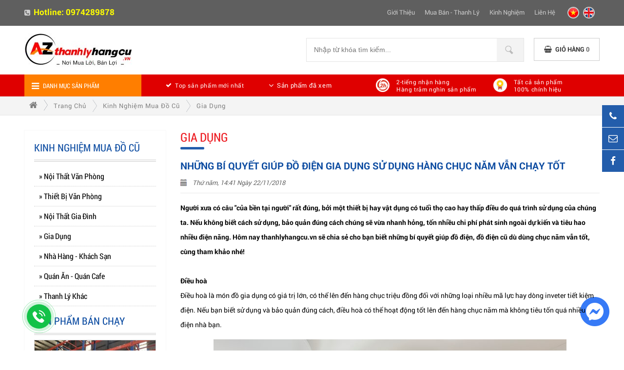

--- FILE ---
content_type: text/html; charset=UTF-8
request_url: https://thanhlyhangcu.vn/nhung-bi-quyet-giup-do-dien-gia-dung-su-dung-hang-chuc-nam-van-chay-tot/
body_size: 94090
content:
<!DOCTYPE html>
<html>
<head>
<meta http-equiv="Content-Type" content="text/html; charset=utf-8" />
<meta name="format-detection" content="telephone=no" />
<base href="https://thanhlyhangcu.vn/" />
<title>Những bí quyết giúp đồ điện gia dụng sử dụng hàng chục năm vẫn chạy tốt</title>
<meta name="viewport" content="width=device-width, initial-scale=1.0">
<meta charset="UTF-8">
<meta http-equiv="Content-Language" content="vn" />
<link rel="canonical" href="https://thanhlyhangcu.vn/nhung-bi-quyet-giup-do-dien-gia-dung-su-dung-hang-chuc-nam-van-chay-tot">
<meta name="description" content="Những bí quyết giúp đồ điện gia dụng sử dụng hàng chục năm vẫn chạy tốt">
<meta name="keywords" content="bao quan do gia dung,thanh ly hang cu,thanh ly do cu">
<meta property="og:url" content="https://thanhlyhangcu.vn/nhung-bi-quyet-giup-do-dien-gia-dung-su-dung-hang-chuc-nam-van-chay-tot/">
<meta property="og:title" content="Những bí quyết giúp đồ điện gia dụng sử dụng hàng chục năm vẫn chạy tốt">
<meta property="og:description" content="Những bí quyết giúp đồ điện gia dụng sử dụng hàng chục năm vẫn chạy tốt">
<meta property="og:type" content="website">
<meta property="og:image" content="https://thanhlyhangcu.vn/datafiles/setone/thumb_1542868083_microwave-cleaning.jpg">
<meta property="og:site_name" content="Những bí quyết giúp đồ điện gia dụng sử dụng hàng chục năm vẫn chạy tốt">
<link rel="image_src" href="https://thanhlyhangcu.vn/datafiles/setone/thumb_1542868083_microwave-cleaning.jpg">
<link rel="shortcut icon" href="https://thanhlyhangcu.vn/datafiles/setone/1533281077_favico.png" type="image/x-icon">
<meta itemprop="name" content="Những bí quyết giúp đồ điện gia dụng sử dụng hàng chục năm vẫn chạy tốt">
<meta itemprop="description" content="Những bí quyết giúp đồ điện gia dụng sử dụng hàng chục năm vẫn chạy tốt">
<meta itemprop="image" content="https://thanhlyhangcu.vn/datafiles/setone/thumb_1542868083_microwave-cleaning.jpg">
<meta itemprop="url" content="https://thanhlyhangcu.vn/nhung-bi-quyet-giup-do-dien-gia-dung-su-dung-hang-chuc-nam-van-chay-tot/">
<!-- <link rel="stylesheet" type="text/css" href="menu_mb/css.css"/> -->
<!-- <link href="css/owl.carousel.css" rel="stylesheet" type="text/css">
<link href="css/shake.css" rel="stylesheet" type="text/css">
<link href="css/unleash.css" rel="stylesheet" type="text/css">
<link href="css/animate.css" rel="stylesheet" type="text/css">
<link href="css/animation.css" rel="stylesheet" type="text/css">
<link rel="stylesheet" type="text/css" href="images/fancybox/jquery.fancybox.css"/>
<link rel="stylesheet" type="text/css" href="css/galleria.folio.css"/>
<link href="css/style.css?v=7" rel="stylesheet" type="text/css" />

<script type="text/javascript"   src="js/jquery-1.8.3.min.js"></script> -->
<style>
.owl-carousel { display: none; width: 100%; -webkit-tap-highlight-color: transparent; position: relative; z-index: 1; }
.owl-carousel .owl-stage { position: relative; -ms-touch-action: pan-Y; }
.owl-carousel .owl-stage:after { content: "."; display: block; clear: both; visibility: hidden; line-height: 0; height: 0; }
.owl-carousel .owl-stage-outer { position: relative; overflow: hidden; -webkit-transform: translate3d(0px, 0px, 0px); }
.owl-carousel .owl-item { position: relative; min-height: 1px; float: left; -webkit-backface-visibility: hidden; -webkit-tap-highlight-color: transparent; -webkit-touch-callout: none; }
.owl-carousel .owl-item img { display: block; width: 100%; -webkit-transform-style: preserve-3d; }
.owl-carousel .owl-nav.disabled, .owl-carousel .owl-dots.disabled { display: none; }
.owl-carousel .owl-nav .owl-prev, .owl-carousel .owl-nav .owl-next, .owl-carousel .owl-dot { cursor: pointer; cursor: hand; -webkit-user-select: none; -khtml-user-select: none; -moz-user-select: none; -ms-user-select: none; user-select: none; }
.owl-carousel.owl-loaded { display: block; }
.owl-carousel.owl-loading { opacity: 0; display: block; }
.owl-carousel.owl-hidden { opacity: 0; }
.owl-carousel.owl-refresh .owl-item { display: none; }
.owl-carousel.owl-drag .owl-item { -webkit-user-select: none; -moz-user-select: none; -ms-user-select: none; user-select: none; }
.owl-carousel.owl-grab { cursor: move; cursor: grab; }
.owl-carousel.owl-rtl { direction: rtl; }
.owl-carousel.owl-rtl .owl-item { float: right; }
.no-js .owl-carousel { display: block; }
.owl-carousel .animated { -webkit-animation-duration: 1000ms; animation-duration: 1000ms; -webkit-animation-fill-mode: both; animation-fill-mode: both; }
.owl-carousel .owl-animated-in { z-index: 0; }
.owl-carousel .owl-animated-out { z-index: 1; }
.owl-carousel .fadeOut { -webkit-animation-name: fadeOut; animation-name: fadeOut; }
@-webkit-keyframes fadeOut { 0% { opacity: 1; }
100% { opacity: 0; }
}
@keyframes fadeOut { 0% { opacity: 1; }
100% { opacity: 0; }
}
.owl-height { transition: height 500ms ease-in-out; }
.owl-carousel .owl-item .owl-lazy { opacity: 0; transition: opacity 400ms ease; }
.owl-carousel .owl-item img.owl-lazy { -webkit-transform-style: preserve-3d; transform-style: preserve-3d; }
.owl-carousel .owl-video-wrapper { position: relative; height: 100%; background: #000; }
.owl-carousel .owl-video-play-icon { position: absolute; height: 80px; width: 80px; left: 50%; top: 50%; margin-left: -40px; margin-top: -40px; background: url("../images/owl.video.play.png") no-repeat; cursor: pointer; z-index: 1; -webkit-backface-visibility: hidden; transition: -webkit-transform 100ms ease; transition: transform 100ms ease; }
.owl-carousel .owl-video-play-icon:hover { -webkit-transform: scale(1.3, 1.3); -ms-transform: scale(1.3, 1.3); transform: scale(1.3, 1.3); }
.owl-carousel .owl-video-playing .owl-video-tn, .owl-carousel .owl-video-playing .owl-video-play-icon { display: none; }
.owl-carousel .owl-video-tn { opacity: 0; height: 100%; background-position: center center; background-repeat: no-repeat; background-size: contain; transition: opacity 400ms ease; }
.owl-carousel .owl-video-frame { position: relative; z-index: 1; height: 100%; width: 100%; }

@font-face{font-family:'FontAwesome';src:url('fonts/fontawesome-webfont.eot?v=4.7.0');src:url('fonts/fontawesome-webfont.eot?#iefix&v=4.7.0') format('embedded-opentype'),url('fonts/fontawesome-webfont.woff2?v=4.7.0') format('woff2'),url('fonts/fontawesome-webfont.woff?v=4.7.0') format('woff'),url('fonts/fontawesome-webfont.ttf?v=4.7.0') format('truetype'),url('fonts/fontawesome-webfont.svg?v=4.7.0#fontawesomeregular') format('svg');font-weight:normal;font-style:normal}.fa{display:inline-block;font:normal normal normal 14px/1 FontAwesome;font-size:inherit;text-rendering:auto;-webkit-font-smoothing:antialiased;-moz-osx-font-smoothing:grayscale}.fa-lg{font-size:1.33333333em;line-height:.75em;vertical-align:-15%}.fa-2x{font-size:2em}.fa-3x{font-size:3em}.fa-4x{font-size:4em}.fa-5x{font-size:5em}.fa-fw{width:1.28571429em;text-align:center}.fa-ul{padding-left:0;margin-left:2.14285714em;list-style-type:none}.fa-ul>li{position:relative}.fa-li{position:absolute;left:-2.14285714em;width:2.14285714em;top:.14285714em;text-align:center}.fa-li.fa-lg{left:-1.85714286em}.fa-border{padding:.2em .25em .15em;border:solid .08em #eee;border-radius:.1em}.fa-pull-left{float:left}.fa-pull-right{float:right}.fa.fa-pull-left{margin-right:.3em}.fa.fa-pull-right{margin-left:.3em}.pull-right{float:right}.pull-left{float:left}.fa.pull-left{margin-right:.3em}.fa.pull-right{margin-left:.3em}.fa-spin{-webkit-animation:fa-spin 2s infinite linear;animation:fa-spin 2s infinite linear}.fa-pulse{-webkit-animation:fa-spin 1s infinite steps(8);animation:fa-spin 1s infinite steps(8)}@-webkit-keyframes fa-spin{0%{-webkit-transform:rotate(0deg);transform:rotate(0deg)}100%{-webkit-transform:rotate(359deg);transform:rotate(359deg)}}@keyframes fa-spin{0%{-webkit-transform:rotate(0deg);transform:rotate(0deg)}100%{-webkit-transform:rotate(359deg);transform:rotate(359deg)}}.fa-rotate-90{-ms-filter:"progid:DXImageTransform.Microsoft.BasicImage(rotation=1)";-webkit-transform:rotate(90deg);-ms-transform:rotate(90deg);transform:rotate(90deg)}.fa-rotate-180{-ms-filter:"progid:DXImageTransform.Microsoft.BasicImage(rotation=2)";-webkit-transform:rotate(180deg);-ms-transform:rotate(180deg);transform:rotate(180deg)}.fa-rotate-270{-ms-filter:"progid:DXImageTransform.Microsoft.BasicImage(rotation=3)";-webkit-transform:rotate(270deg);-ms-transform:rotate(270deg);transform:rotate(270deg)}.fa-flip-horizontal{-ms-filter:"progid:DXImageTransform.Microsoft.BasicImage(rotation=0, mirror=1)";-webkit-transform:scale(-1, 1);-ms-transform:scale(-1, 1);transform:scale(-1, 1)}.fa-flip-vertical{-ms-filter:"progid:DXImageTransform.Microsoft.BasicImage(rotation=2, mirror=1)";-webkit-transform:scale(1, -1);-ms-transform:scale(1, -1);transform:scale(1, -1)}:root .fa-rotate-90,:root .fa-rotate-180,:root .fa-rotate-270,:root .fa-flip-horizontal,:root .fa-flip-vertical{filter:none}.fa-stack{position:relative;display:inline-block;width:2em;height:2em;line-height:2em;vertical-align:middle}.fa-stack-1x,.fa-stack-2x{position:absolute;left:0;width:100%;text-align:center}.fa-stack-1x{line-height:inherit}.fa-stack-2x{font-size:2em}.fa-inverse{color:#fff}.fa-glass:before{content:"\f000"}.fa-music:before{content:"\f001"}.fa-search:before{content:"\f002"}.fa-envelope-o:before{content:"\f003"}.fa-heart:before{content:"\f004"}.fa-star:before{content:"\f005"}.fa-star-o:before{content:"\f006"}.fa-user:before{content:"\f007"}.fa-film:before{content:"\f008"}.fa-th-large:before{content:"\f009"}.fa-th:before{content:"\f00a"}.fa-th-list:before{content:"\f00b"}.fa-check:before{content:"\f00c"}.fa-remove:before,.fa-close:before,.fa-times:before{content:"\f00d"}.fa-search-plus:before{content:"\f00e"}.fa-search-minus:before{content:"\f010"}.fa-power-off:before{content:"\f011"}.fa-signal:before{content:"\f012"}.fa-gear:before,.fa-cog:before{content:"\f013"}.fa-trash-o:before{content:"\f014"}.fa-home:before{content:"\f015"}.fa-file-o:before{content:"\f016"}.fa-clock-o:before{content:"\f017"}.fa-road:before{content:"\f018"}.fa-download:before{content:"\f019"}.fa-arrow-circle-o-down:before{content:"\f01a"}.fa-arrow-circle-o-up:before{content:"\f01b"}.fa-inbox:before{content:"\f01c"}.fa-play-circle-o:before{content:"\f01d"}.fa-rotate-right:before,.fa-repeat:before{content:"\f01e"}.fa-refresh:before{content:"\f021"}.fa-list-alt:before{content:"\f022"}.fa-lock:before{content:"\f023"}.fa-flag:before{content:"\f024"}.fa-headphones:before{content:"\f025"}.fa-volume-off:before{content:"\f026"}.fa-volume-down:before{content:"\f027"}.fa-volume-up:before{content:"\f028"}.fa-qrcode:before{content:"\f029"}.fa-barcode:before{content:"\f02a"}.fa-tag:before{content:"\f02b"}.fa-tags:before{content:"\f02c"}.fa-book:before{content:"\f02d"}.fa-bookmark:before{content:"\f02e"}.fa-print:before{content:"\f02f"}.fa-camera:before{content:"\f030"}.fa-font:before{content:"\f031"}.fa-bold:before{content:"\f032"}.fa-italic:before{content:"\f033"}.fa-text-height:before{content:"\f034"}.fa-text-width:before{content:"\f035"}.fa-align-left:before{content:"\f036"}.fa-align-center:before{content:"\f037"}.fa-align-right:before{content:"\f038"}.fa-align-justify:before{content:"\f039"}.fa-list:before{content:"\f03a"}.fa-dedent:before,.fa-outdent:before{content:"\f03b"}.fa-indent:before{content:"\f03c"}.fa-video-camera:before{content:"\f03d"}.fa-photo:before,.fa-image:before,.fa-picture-o:before{content:"\f03e"}.fa-pencil:before{content:"\f040"}.fa-map-marker:before{content:"\f041"}.fa-adjust:before{content:"\f042"}.fa-tint:before{content:"\f043"}.fa-edit:before,.fa-pencil-square-o:before{content:"\f044"}.fa-share-square-o:before{content:"\f045"}.fa-check-square-o:before{content:"\f046"}.fa-arrows:before{content:"\f047"}.fa-step-backward:before{content:"\f048"}.fa-fast-backward:before{content:"\f049"}.fa-backward:before{content:"\f04a"}.fa-play:before{content:"\f04b"}.fa-pause:before{content:"\f04c"}.fa-stop:before{content:"\f04d"}.fa-forward:before{content:"\f04e"}.fa-fast-forward:before{content:"\f050"}.fa-step-forward:before{content:"\f051"}.fa-eject:before{content:"\f052"}.fa-chevron-left:before{content:"\f053"}.fa-chevron-right:before{content:"\f054"}.fa-plus-circle:before{content:"\f055"}.fa-minus-circle:before{content:"\f056"}.fa-times-circle:before{content:"\f057"}.fa-check-circle:before{content:"\f058"}.fa-question-circle:before{content:"\f059"}.fa-info-circle:before{content:"\f05a"}.fa-crosshairs:before{content:"\f05b"}.fa-times-circle-o:before{content:"\f05c"}.fa-check-circle-o:before{content:"\f05d"}.fa-ban:before{content:"\f05e"}.fa-arrow-left:before{content:"\f060"}.fa-arrow-right:before{content:"\f061"}.fa-arrow-up:before{content:"\f062"}.fa-arrow-down:before{content:"\f063"}.fa-mail-forward:before,.fa-share:before{content:"\f064"}.fa-expand:before{content:"\f065"}.fa-compress:before{content:"\f066"}.fa-plus:before{content:"\f067"}.fa-minus:before{content:"\f068"}.fa-asterisk:before{content:"\f069"}.fa-exclamation-circle:before{content:"\f06a"}.fa-gift:before{content:"\f06b"}.fa-leaf:before{content:"\f06c"}.fa-fire:before{content:"\f06d"}.fa-eye:before{content:"\f06e"}.fa-eye-slash:before{content:"\f070"}.fa-warning:before,.fa-exclamation-triangle:before{content:"\f071"}.fa-plane:before{content:"\f072"}.fa-calendar:before{content:"\f073"}.fa-random:before{content:"\f074"}.fa-comment:before{content:"\f075"}.fa-magnet:before{content:"\f076"}.fa-chevron-up:before{content:"\f077"}.fa-chevron-down:before{content:"\f078"}.fa-retweet:before{content:"\f079"}.fa-shopping-cart:before{content:"\f07a"}.fa-folder:before{content:"\f07b"}.fa-folder-open:before{content:"\f07c"}.fa-arrows-v:before{content:"\f07d"}.fa-arrows-h:before{content:"\f07e"}.fa-bar-chart-o:before,.fa-bar-chart:before{content:"\f080"}.fa-twitter-square:before{content:"\f081"}.fa-facebook-square:before{content:"\f082"}.fa-camera-retro:before{content:"\f083"}.fa-key:before{content:"\f084"}.fa-gears:before,.fa-cogs:before{content:"\f085"}.fa-comments:before{content:"\f086"}.fa-thumbs-o-up:before{content:"\f087"}.fa-thumbs-o-down:before{content:"\f088"}.fa-star-half:before{content:"\f089"}.fa-heart-o:before{content:"\f08a"}.fa-sign-out:before{content:"\f08b"}.fa-linkedin-square:before{content:"\f08c"}.fa-thumb-tack:before{content:"\f08d"}.fa-external-link:before{content:"\f08e"}.fa-sign-in:before{content:"\f090"}.fa-trophy:before{content:"\f091"}.fa-github-square:before{content:"\f092"}.fa-upload:before{content:"\f093"}.fa-lemon-o:before{content:"\f094"}.fa-phone:before{content:"\f095"}.fa-square-o:before{content:"\f096"}.fa-bookmark-o:before{content:"\f097"}.fa-phone-square:before{content:"\f098"}.fa-twitter:before{content:"\f099"}.fa-facebook-f:before,.fa-facebook:before{content:"\f09a"}.fa-github:before{content:"\f09b"}.fa-unlock:before{content:"\f09c"}.fa-credit-card:before{content:"\f09d"}.fa-feed:before,.fa-rss:before{content:"\f09e"}.fa-hdd-o:before{content:"\f0a0"}.fa-bullhorn:before{content:"\f0a1"}.fa-bell:before{content:"\f0f3"}.fa-certificate:before{content:"\f0a3"}.fa-hand-o-right:before{content:"\f0a4"}.fa-hand-o-left:before{content:"\f0a5"}.fa-hand-o-up:before{content:"\f0a6"}.fa-hand-o-down:before{content:"\f0a7"}.fa-arrow-circle-left:before{content:"\f0a8"}.fa-arrow-circle-right:before{content:"\f0a9"}.fa-arrow-circle-up:before{content:"\f0aa"}.fa-arrow-circle-down:before{content:"\f0ab"}.fa-globe:before{content:"\f0ac"}.fa-wrench:before{content:"\f0ad"}.fa-tasks:before{content:"\f0ae"}.fa-filter:before{content:"\f0b0"}.fa-briefcase:before{content:"\f0b1"}.fa-arrows-alt:before{content:"\f0b2"}.fa-group:before,.fa-users:before{content:"\f0c0"}.fa-chain:before,.fa-link:before{content:"\f0c1"}.fa-cloud:before{content:"\f0c2"}.fa-flask:before{content:"\f0c3"}.fa-cut:before,.fa-scissors:before{content:"\f0c4"}.fa-copy:before,.fa-files-o:before{content:"\f0c5"}.fa-paperclip:before{content:"\f0c6"}.fa-save:before,.fa-floppy-o:before{content:"\f0c7"}.fa-square:before{content:"\f0c8"}.fa-navicon:before,.fa-reorder:before,.fa-bars:before{content:"\f0c9"}.fa-list-ul:before{content:"\f0ca"}.fa-list-ol:before{content:"\f0cb"}.fa-strikethrough:before{content:"\f0cc"}.fa-underline:before{content:"\f0cd"}.fa-table:before{content:"\f0ce"}.fa-magic:before{content:"\f0d0"}.fa-truck:before{content:"\f0d1"}.fa-pinterest:before{content:"\f0d2"}.fa-pinterest-square:before{content:"\f0d3"}.fa-google-plus-square:before{content:"\f0d4"}.fa-google-plus:before{content:"\f0d5"}.fa-money:before{content:"\f0d6"}.fa-caret-down:before{content:"\f0d7"}.fa-caret-up:before{content:"\f0d8"}.fa-caret-left:before{content:"\f0d9"}.fa-caret-right:before{content:"\f0da"}.fa-columns:before{content:"\f0db"}.fa-unsorted:before,.fa-sort:before{content:"\f0dc"}.fa-sort-down:before,.fa-sort-desc:before{content:"\f0dd"}.fa-sort-up:before,.fa-sort-asc:before{content:"\f0de"}.fa-envelope:before{content:"\f0e0"}.fa-linkedin:before{content:"\f0e1"}.fa-rotate-left:before,.fa-undo:before{content:"\f0e2"}.fa-legal:before,.fa-gavel:before{content:"\f0e3"}.fa-dashboard:before,.fa-tachometer:before{content:"\f0e4"}.fa-comment-o:before{content:"\f0e5"}.fa-comments-o:before{content:"\f0e6"}.fa-flash:before,.fa-bolt:before{content:"\f0e7"}.fa-sitemap:before{content:"\f0e8"}.fa-umbrella:before{content:"\f0e9"}.fa-paste:before,.fa-clipboard:before{content:"\f0ea"}.fa-lightbulb-o:before{content:"\f0eb"}.fa-exchange:before{content:"\f0ec"}.fa-cloud-download:before{content:"\f0ed"}.fa-cloud-upload:before{content:"\f0ee"}.fa-user-md:before{content:"\f0f0"}.fa-stethoscope:before{content:"\f0f1"}.fa-suitcase:before{content:"\f0f2"}.fa-bell-o:before{content:"\f0a2"}.fa-coffee:before{content:"\f0f4"}.fa-cutlery:before{content:"\f0f5"}.fa-file-text-o:before{content:"\f0f6"}.fa-building-o:before{content:"\f0f7"}.fa-hospital-o:before{content:"\f0f8"}.fa-ambulance:before{content:"\f0f9"}.fa-medkit:before{content:"\f0fa"}.fa-fighter-jet:before{content:"\f0fb"}.fa-beer:before{content:"\f0fc"}.fa-h-square:before{content:"\f0fd"}.fa-plus-square:before{content:"\f0fe"}.fa-angle-double-left:before{content:"\f100"}.fa-angle-double-right:before{content:"\f101"}.fa-angle-double-up:before{content:"\f102"}.fa-angle-double-down:before{content:"\f103"}.fa-angle-left:before{content:"\f104"}.fa-angle-right:before{content:"\f105"}.fa-angle-up:before{content:"\f106"}.fa-angle-down:before{content:"\f107"}.fa-desktop:before{content:"\f108"}.fa-laptop:before{content:"\f109"}.fa-tablet:before{content:"\f10a"}.fa-mobile-phone:before,.fa-mobile:before{content:"\f10b"}.fa-circle-o:before{content:"\f10c"}.fa-quote-left:before{content:"\f10d"}.fa-quote-right:before{content:"\f10e"}.fa-spinner:before{content:"\f110"}.fa-circle:before{content:"\f111"}.fa-mail-reply:before,.fa-reply:before{content:"\f112"}.fa-github-alt:before{content:"\f113"}.fa-folder-o:before{content:"\f114"}.fa-folder-open-o:before{content:"\f115"}.fa-smile-o:before{content:"\f118"}.fa-frown-o:before{content:"\f119"}.fa-meh-o:before{content:"\f11a"}.fa-gamepad:before{content:"\f11b"}.fa-keyboard-o:before{content:"\f11c"}.fa-flag-o:before{content:"\f11d"}.fa-flag-checkered:before{content:"\f11e"}.fa-terminal:before{content:"\f120"}.fa-code:before{content:"\f121"}.fa-mail-reply-all:before,.fa-reply-all:before{content:"\f122"}.fa-star-half-empty:before,.fa-star-half-full:before,.fa-star-half-o:before{content:"\f123"}.fa-location-arrow:before{content:"\f124"}.fa-crop:before{content:"\f125"}.fa-code-fork:before{content:"\f126"}.fa-unlink:before,.fa-chain-broken:before{content:"\f127"}.fa-question:before{content:"\f128"}.fa-info:before{content:"\f129"}.fa-exclamation:before{content:"\f12a"}.fa-superscript:before{content:"\f12b"}.fa-subscript:before{content:"\f12c"}.fa-eraser:before{content:"\f12d"}.fa-puzzle-piece:before{content:"\f12e"}.fa-microphone:before{content:"\f130"}.fa-microphone-slash:before{content:"\f131"}.fa-shield:before{content:"\f132"}.fa-calendar-o:before{content:"\f133"}.fa-fire-extinguisher:before{content:"\f134"}.fa-rocket:before{content:"\f135"}.fa-maxcdn:before{content:"\f136"}.fa-chevron-circle-left:before{content:"\f137"}.fa-chevron-circle-right:before{content:"\f138"}.fa-chevron-circle-up:before{content:"\f139"}.fa-chevron-circle-down:before{content:"\f13a"}.fa-html5:before{content:"\f13b"}.fa-css3:before{content:"\f13c"}.fa-anchor:before{content:"\f13d"}.fa-unlock-alt:before{content:"\f13e"}.fa-bullseye:before{content:"\f140"}.fa-ellipsis-h:before{content:"\f141"}.fa-ellipsis-v:before{content:"\f142"}.fa-rss-square:before{content:"\f143"}.fa-play-circle:before{content:"\f144"}.fa-ticket:before{content:"\f145"}.fa-minus-square:before{content:"\f146"}.fa-minus-square-o:before{content:"\f147"}.fa-level-up:before{content:"\f148"}.fa-level-down:before{content:"\f149"}.fa-check-square:before{content:"\f14a"}.fa-pencil-square:before{content:"\f14b"}.fa-external-link-square:before{content:"\f14c"}.fa-share-square:before{content:"\f14d"}.fa-compass:before{content:"\f14e"}.fa-toggle-down:before,.fa-caret-square-o-down:before{content:"\f150"}.fa-toggle-up:before,.fa-caret-square-o-up:before{content:"\f151"}.fa-toggle-right:before,.fa-caret-square-o-right:before{content:"\f152"}.fa-euro:before,.fa-eur:before{content:"\f153"}.fa-gbp:before{content:"\f154"}.fa-dollar:before,.fa-usd:before{content:"\f155"}.fa-rupee:before,.fa-inr:before{content:"\f156"}.fa-cny:before,.fa-rmb:before,.fa-yen:before,.fa-jpy:before{content:"\f157"}.fa-ruble:before,.fa-rouble:before,.fa-rub:before{content:"\f158"}.fa-won:before,.fa-krw:before{content:"\f159"}.fa-bitcoin:before,.fa-btc:before{content:"\f15a"}.fa-file:before{content:"\f15b"}.fa-file-text:before{content:"\f15c"}.fa-sort-alpha-asc:before{content:"\f15d"}.fa-sort-alpha-desc:before{content:"\f15e"}.fa-sort-amount-asc:before{content:"\f160"}.fa-sort-amount-desc:before{content:"\f161"}.fa-sort-numeric-asc:before{content:"\f162"}.fa-sort-numeric-desc:before{content:"\f163"}.fa-thumbs-up:before{content:"\f164"}.fa-thumbs-down:before{content:"\f165"}.fa-youtube-square:before{content:"\f166"}.fa-youtube:before{content:"\f167"}.fa-xing:before{content:"\f168"}.fa-xing-square:before{content:"\f169"}.fa-youtube-play:before{content:"\f16a"}.fa-dropbox:before{content:"\f16b"}.fa-stack-overflow:before{content:"\f16c"}.fa-instagram:before{content:"\f16d"}.fa-flickr:before{content:"\f16e"}.fa-adn:before{content:"\f170"}.fa-bitbucket:before{content:"\f171"}.fa-bitbucket-square:before{content:"\f172"}.fa-tumblr:before{content:"\f173"}.fa-tumblr-square:before{content:"\f174"}.fa-long-arrow-down:before{content:"\f175"}.fa-long-arrow-up:before{content:"\f176"}.fa-long-arrow-left:before{content:"\f177"}.fa-long-arrow-right:before{content:"\f178"}.fa-apple:before{content:"\f179"}.fa-windows:before{content:"\f17a"}.fa-android:before{content:"\f17b"}.fa-linux:before{content:"\f17c"}.fa-dribbble:before{content:"\f17d"}.fa-skype:before{content:"\f17e"}.fa-foursquare:before{content:"\f180"}.fa-trello:before{content:"\f181"}.fa-female:before{content:"\f182"}.fa-male:before{content:"\f183"}.fa-gittip:before,.fa-gratipay:before{content:"\f184"}.fa-sun-o:before{content:"\f185"}.fa-moon-o:before{content:"\f186"}.fa-archive:before{content:"\f187"}.fa-bug:before{content:"\f188"}.fa-vk:before{content:"\f189"}.fa-weibo:before{content:"\f18a"}.fa-renren:before{content:"\f18b"}.fa-pagelines:before{content:"\f18c"}.fa-stack-exchange:before{content:"\f18d"}.fa-arrow-circle-o-right:before{content:"\f18e"}.fa-arrow-circle-o-left:before{content:"\f190"}.fa-toggle-left:before,.fa-caret-square-o-left:before{content:"\f191"}.fa-dot-circle-o:before{content:"\f192"}.fa-wheelchair:before{content:"\f193"}.fa-vimeo-square:before{content:"\f194"}.fa-turkish-lira:before,.fa-try:before{content:"\f195"}.fa-plus-square-o:before{content:"\f196"}.fa-space-shuttle:before{content:"\f197"}.fa-slack:before{content:"\f198"}.fa-envelope-square:before{content:"\f199"}.fa-wordpress:before{content:"\f19a"}.fa-openid:before{content:"\f19b"}.fa-institution:before,.fa-bank:before,.fa-university:before{content:"\f19c"}.fa-mortar-board:before,.fa-graduation-cap:before{content:"\f19d"}.fa-yahoo:before{content:"\f19e"}.fa-google:before{content:"\f1a0"}.fa-reddit:before{content:"\f1a1"}.fa-reddit-square:before{content:"\f1a2"}.fa-stumbleupon-circle:before{content:"\f1a3"}.fa-stumbleupon:before{content:"\f1a4"}.fa-delicious:before{content:"\f1a5"}.fa-digg:before{content:"\f1a6"}.fa-pied-piper-pp:before{content:"\f1a7"}.fa-pied-piper-alt:before{content:"\f1a8"}.fa-drupal:before{content:"\f1a9"}.fa-joomla:before{content:"\f1aa"}.fa-language:before{content:"\f1ab"}.fa-fax:before{content:"\f1ac"}.fa-building:before{content:"\f1ad"}.fa-child:before{content:"\f1ae"}.fa-paw:before{content:"\f1b0"}.fa-spoon:before{content:"\f1b1"}.fa-cube:before{content:"\f1b2"}.fa-cubes:before{content:"\f1b3"}.fa-behance:before{content:"\f1b4"}.fa-behance-square:before{content:"\f1b5"}.fa-steam:before{content:"\f1b6"}.fa-steam-square:before{content:"\f1b7"}.fa-recycle:before{content:"\f1b8"}.fa-automobile:before,.fa-car:before{content:"\f1b9"}.fa-cab:before,.fa-taxi:before{content:"\f1ba"}.fa-tree:before{content:"\f1bb"}.fa-spotify:before{content:"\f1bc"}.fa-deviantart:before{content:"\f1bd"}.fa-soundcloud:before{content:"\f1be"}.fa-database:before{content:"\f1c0"}.fa-file-pdf-o:before{content:"\f1c1"}.fa-file-word-o:before{content:"\f1c2"}.fa-file-excel-o:before{content:"\f1c3"}.fa-file-powerpoint-o:before{content:"\f1c4"}.fa-file-photo-o:before,.fa-file-picture-o:before,.fa-file-image-o:before{content:"\f1c5"}.fa-file-zip-o:before,.fa-file-archive-o:before{content:"\f1c6"}.fa-file-sound-o:before,.fa-file-audio-o:before{content:"\f1c7"}.fa-file-movie-o:before,.fa-file-video-o:before{content:"\f1c8"}.fa-file-code-o:before{content:"\f1c9"}.fa-vine:before{content:"\f1ca"}.fa-codepen:before{content:"\f1cb"}.fa-jsfiddle:before{content:"\f1cc"}.fa-life-bouy:before,.fa-life-buoy:before,.fa-life-saver:before,.fa-support:before,.fa-life-ring:before{content:"\f1cd"}.fa-circle-o-notch:before{content:"\f1ce"}.fa-ra:before,.fa-resistance:before,.fa-rebel:before{content:"\f1d0"}.fa-ge:before,.fa-empire:before{content:"\f1d1"}.fa-git-square:before{content:"\f1d2"}.fa-git:before{content:"\f1d3"}.fa-y-combinator-square:before,.fa-yc-square:before,.fa-hacker-news:before{content:"\f1d4"}.fa-tencent-weibo:before{content:"\f1d5"}.fa-qq:before{content:"\f1d6"}.fa-wechat:before,.fa-weixin:before{content:"\f1d7"}.fa-send:before,.fa-paper-plane:before{content:"\f1d8"}.fa-send-o:before,.fa-paper-plane-o:before{content:"\f1d9"}.fa-history:before{content:"\f1da"}.fa-circle-thin:before{content:"\f1db"}.fa-header:before{content:"\f1dc"}.fa-paragraph:before{content:"\f1dd"}.fa-sliders:before{content:"\f1de"}.fa-share-alt:before{content:"\f1e0"}.fa-share-alt-square:before{content:"\f1e1"}.fa-bomb:before{content:"\f1e2"}.fa-soccer-ball-o:before,.fa-futbol-o:before{content:"\f1e3"}.fa-tty:before{content:"\f1e4"}.fa-binoculars:before{content:"\f1e5"}.fa-plug:before{content:"\f1e6"}.fa-slideshare:before{content:"\f1e7"}.fa-twitch:before{content:"\f1e8"}.fa-yelp:before{content:"\f1e9"}.fa-newspaper-o:before{content:"\f1ea"}.fa-wifi:before{content:"\f1eb"}.fa-calculator:before{content:"\f1ec"}.fa-paypal:before{content:"\f1ed"}.fa-google-wallet:before{content:"\f1ee"}.fa-cc-visa:before{content:"\f1f0"}.fa-cc-mastercard:before{content:"\f1f1"}.fa-cc-discover:before{content:"\f1f2"}.fa-cc-amex:before{content:"\f1f3"}.fa-cc-paypal:before{content:"\f1f4"}.fa-cc-stripe:before{content:"\f1f5"}.fa-bell-slash:before{content:"\f1f6"}.fa-bell-slash-o:before{content:"\f1f7"}.fa-trash:before{content:"\f1f8"}.fa-copyright:before{content:"\f1f9"}.fa-at:before{content:"\f1fa"}.fa-eyedropper:before{content:"\f1fb"}.fa-paint-brush:before{content:"\f1fc"}.fa-birthday-cake:before{content:"\f1fd"}.fa-area-chart:before{content:"\f1fe"}.fa-pie-chart:before{content:"\f200"}.fa-line-chart:before{content:"\f201"}.fa-lastfm:before{content:"\f202"}.fa-lastfm-square:before{content:"\f203"}.fa-toggle-off:before{content:"\f204"}.fa-toggle-on:before{content:"\f205"}.fa-bicycle:before{content:"\f206"}.fa-bus:before{content:"\f207"}.fa-ioxhost:before{content:"\f208"}.fa-angellist:before{content:"\f209"}.fa-cc:before{content:"\f20a"}.fa-shekel:before,.fa-sheqel:before,.fa-ils:before{content:"\f20b"}.fa-meanpath:before{content:"\f20c"}.fa-buysellads:before{content:"\f20d"}.fa-connectdevelop:before{content:"\f20e"}.fa-dashcube:before{content:"\f210"}.fa-forumbee:before{content:"\f211"}.fa-leanpub:before{content:"\f212"}.fa-sellsy:before{content:"\f213"}.fa-shirtsinbulk:before{content:"\f214"}.fa-simplybuilt:before{content:"\f215"}.fa-skyatlas:before{content:"\f216"}.fa-cart-plus:before{content:"\f217"}.fa-cart-arrow-down:before{content:"\f218"}.fa-diamond:before{content:"\f219"}.fa-ship:before{content:"\f21a"}.fa-user-secret:before{content:"\f21b"}.fa-motorcycle:before{content:"\f21c"}.fa-street-view:before{content:"\f21d"}.fa-heartbeat:before{content:"\f21e"}.fa-venus:before{content:"\f221"}.fa-mars:before{content:"\f222"}.fa-mercury:before{content:"\f223"}.fa-intersex:before,.fa-transgender:before{content:"\f224"}.fa-transgender-alt:before{content:"\f225"}.fa-venus-double:before{content:"\f226"}.fa-mars-double:before{content:"\f227"}.fa-venus-mars:before{content:"\f228"}.fa-mars-stroke:before{content:"\f229"}.fa-mars-stroke-v:before{content:"\f22a"}.fa-mars-stroke-h:before{content:"\f22b"}.fa-neuter:before{content:"\f22c"}.fa-genderless:before{content:"\f22d"}.fa-facebook-official:before{content:"\f230"}.fa-pinterest-p:before{content:"\f231"}.fa-whatsapp:before{content:"\f232"}.fa-server:before{content:"\f233"}.fa-user-plus:before{content:"\f234"}.fa-user-times:before{content:"\f235"}.fa-hotel:before,.fa-bed:before{content:"\f236"}.fa-viacoin:before{content:"\f237"}.fa-train:before{content:"\f238"}.fa-subway:before{content:"\f239"}.fa-medium:before{content:"\f23a"}.fa-yc:before,.fa-y-combinator:before{content:"\f23b"}.fa-optin-monster:before{content:"\f23c"}.fa-opencart:before{content:"\f23d"}.fa-expeditedssl:before{content:"\f23e"}.fa-battery-4:before,.fa-battery:before,.fa-battery-full:before{content:"\f240"}.fa-battery-3:before,.fa-battery-three-quarters:before{content:"\f241"}.fa-battery-2:before,.fa-battery-half:before{content:"\f242"}.fa-battery-1:before,.fa-battery-quarter:before{content:"\f243"}.fa-battery-0:before,.fa-battery-empty:before{content:"\f244"}.fa-mouse-pointer:before{content:"\f245"}.fa-i-cursor:before{content:"\f246"}.fa-object-group:before{content:"\f247"}.fa-object-ungroup:before{content:"\f248"}.fa-sticky-note:before{content:"\f249"}.fa-sticky-note-o:before{content:"\f24a"}.fa-cc-jcb:before{content:"\f24b"}.fa-cc-diners-club:before{content:"\f24c"}.fa-clone:before{content:"\f24d"}.fa-balance-scale:before{content:"\f24e"}.fa-hourglass-o:before{content:"\f250"}.fa-hourglass-1:before,.fa-hourglass-start:before{content:"\f251"}.fa-hourglass-2:before,.fa-hourglass-half:before{content:"\f252"}.fa-hourglass-3:before,.fa-hourglass-end:before{content:"\f253"}.fa-hourglass:before{content:"\f254"}.fa-hand-grab-o:before,.fa-hand-rock-o:before{content:"\f255"}.fa-hand-stop-o:before,.fa-hand-paper-o:before{content:"\f256"}.fa-hand-scissors-o:before{content:"\f257"}.fa-hand-lizard-o:before{content:"\f258"}.fa-hand-spock-o:before{content:"\f259"}.fa-hand-pointer-o:before{content:"\f25a"}.fa-hand-peace-o:before{content:"\f25b"}.fa-trademark:before{content:"\f25c"}.fa-registered:before{content:"\f25d"}.fa-creative-commons:before{content:"\f25e"}.fa-gg:before{content:"\f260"}.fa-gg-circle:before{content:"\f261"}.fa-tripadvisor:before{content:"\f262"}.fa-odnoklassniki:before{content:"\f263"}.fa-odnoklassniki-square:before{content:"\f264"}.fa-get-pocket:before{content:"\f265"}.fa-wikipedia-w:before{content:"\f266"}.fa-safari:before{content:"\f267"}.fa-chrome:before{content:"\f268"}.fa-firefox:before{content:"\f269"}.fa-opera:before{content:"\f26a"}.fa-internet-explorer:before{content:"\f26b"}.fa-tv:before,.fa-television:before{content:"\f26c"}.fa-contao:before{content:"\f26d"}.fa-500px:before{content:"\f26e"}.fa-amazon:before{content:"\f270"}.fa-calendar-plus-o:before{content:"\f271"}.fa-calendar-minus-o:before{content:"\f272"}.fa-calendar-times-o:before{content:"\f273"}.fa-calendar-check-o:before{content:"\f274"}.fa-industry:before{content:"\f275"}.fa-map-pin:before{content:"\f276"}.fa-map-signs:before{content:"\f277"}.fa-map-o:before{content:"\f278"}.fa-map:before{content:"\f279"}.fa-commenting:before{content:"\f27a"}.fa-commenting-o:before{content:"\f27b"}.fa-houzz:before{content:"\f27c"}.fa-vimeo:before{content:"\f27d"}.fa-black-tie:before{content:"\f27e"}.fa-fonticons:before{content:"\f280"}.fa-reddit-alien:before{content:"\f281"}.fa-edge:before{content:"\f282"}.fa-credit-card-alt:before{content:"\f283"}.fa-codiepie:before{content:"\f284"}.fa-modx:before{content:"\f285"}.fa-fort-awesome:before{content:"\f286"}.fa-usb:before{content:"\f287"}.fa-product-hunt:before{content:"\f288"}.fa-mixcloud:before{content:"\f289"}.fa-scribd:before{content:"\f28a"}.fa-pause-circle:before{content:"\f28b"}.fa-pause-circle-o:before{content:"\f28c"}.fa-stop-circle:before{content:"\f28d"}.fa-stop-circle-o:before{content:"\f28e"}.fa-shopping-bag:before{content:"\f290"}.fa-shopping-basket:before{content:"\f291"}.fa-hashtag:before{content:"\f292"}.fa-bluetooth:before{content:"\f293"}.fa-bluetooth-b:before{content:"\f294"}.fa-percent:before{content:"\f295"}.fa-gitlab:before{content:"\f296"}.fa-wpbeginner:before{content:"\f297"}.fa-wpforms:before{content:"\f298"}.fa-envira:before{content:"\f299"}.fa-universal-access:before{content:"\f29a"}.fa-wheelchair-alt:before{content:"\f29b"}.fa-question-circle-o:before{content:"\f29c"}.fa-blind:before{content:"\f29d"}.fa-audio-description:before{content:"\f29e"}.fa-volume-control-phone:before{content:"\f2a0"}.fa-braille:before{content:"\f2a1"}.fa-assistive-listening-systems:before{content:"\f2a2"}.fa-asl-interpreting:before,.fa-american-sign-language-interpreting:before{content:"\f2a3"}.fa-deafness:before,.fa-hard-of-hearing:before,.fa-deaf:before{content:"\f2a4"}.fa-glide:before{content:"\f2a5"}.fa-glide-g:before{content:"\f2a6"}.fa-signing:before,.fa-sign-language:before{content:"\f2a7"}.fa-low-vision:before{content:"\f2a8"}.fa-viadeo:before{content:"\f2a9"}.fa-viadeo-square:before{content:"\f2aa"}.fa-snapchat:before{content:"\f2ab"}.fa-snapchat-ghost:before{content:"\f2ac"}.fa-snapchat-square:before{content:"\f2ad"}.fa-pied-piper:before{content:"\f2ae"}.fa-first-order:before{content:"\f2b0"}.fa-yoast:before{content:"\f2b1"}.fa-themeisle:before{content:"\f2b2"}.fa-google-plus-circle:before,.fa-google-plus-official:before{content:"\f2b3"}.fa-fa:before,.fa-font-awesome:before{content:"\f2b4"}.fa-handshake-o:before{content:"\f2b5"}.fa-envelope-open:before{content:"\f2b6"}.fa-envelope-open-o:before{content:"\f2b7"}.fa-linode:before{content:"\f2b8"}.fa-address-book:before{content:"\f2b9"}.fa-address-book-o:before{content:"\f2ba"}.fa-vcard:before,.fa-address-card:before{content:"\f2bb"}.fa-vcard-o:before,.fa-address-card-o:before{content:"\f2bc"}.fa-user-circle:before{content:"\f2bd"}.fa-user-circle-o:before{content:"\f2be"}.fa-user-o:before{content:"\f2c0"}.fa-id-badge:before{content:"\f2c1"}.fa-drivers-license:before,.fa-id-card:before{content:"\f2c2"}.fa-drivers-license-o:before,.fa-id-card-o:before{content:"\f2c3"}.fa-quora:before{content:"\f2c4"}.fa-free-code-camp:before{content:"\f2c5"}.fa-telegram:before{content:"\f2c6"}.fa-thermometer-4:before,.fa-thermometer:before,.fa-thermometer-full:before{content:"\f2c7"}.fa-thermometer-3:before,.fa-thermometer-three-quarters:before{content:"\f2c8"}.fa-thermometer-2:before,.fa-thermometer-half:before{content:"\f2c9"}.fa-thermometer-1:before,.fa-thermometer-quarter:before{content:"\f2ca"}.fa-thermometer-0:before,.fa-thermometer-empty:before{content:"\f2cb"}.fa-shower:before{content:"\f2cc"}.fa-bathtub:before,.fa-s15:before,.fa-bath:before{content:"\f2cd"}.fa-podcast:before{content:"\f2ce"}.fa-window-maximize:before{content:"\f2d0"}.fa-window-minimize:before{content:"\f2d1"}.fa-window-restore:before{content:"\f2d2"}.fa-times-rectangle:before,.fa-window-close:before{content:"\f2d3"}.fa-times-rectangle-o:before,.fa-window-close-o:before{content:"\f2d4"}.fa-bandcamp:before{content:"\f2d5"}.fa-grav:before{content:"\f2d6"}.fa-etsy:before{content:"\f2d7"}.fa-imdb:before{content:"\f2d8"}.fa-ravelry:before{content:"\f2d9"}.fa-eercast:before{content:"\f2da"}.fa-microchip:before{content:"\f2db"}.fa-snowflake-o:before{content:"\f2dc"}.fa-superpowers:before{content:"\f2dd"}.fa-wpexplorer:before{content:"\f2de"}.fa-meetup:before{content:"\f2e0"}.sr-only{position:absolute;width:1px;height:1px;padding:0;margin:-1px;overflow:hidden;clip:rect(0, 0, 0, 0);border:0}.sr-only-focusable:active,.sr-only-focusable:focus{position:static;width:auto;height:auto;margin:0;overflow:visible;clip:auto}

.menu-bar.hidden-md.hidden-lg .fa { font-size: 26px; color: #fff; }
.mm-hidden { display: none !important; }
.mm-wrapper { overflow-x: hidden; position: relative; }
.mm-menu,.mm-panels,.mm-panels>.mm-panel { margin: 0; position: absolute; left: 0; right: 0; top: 0; bottom: 0; z-index: 0; }
.mm-menu { box-sizing: border-box; background: inherit; display: block; overflow: hidden; padding: 0; background: #fff }
.mm-panel { -webkit-transition: -webkit-transform 0.4s ease; -moz-transition: -moz-transform 0.4s ease; -ms-transition: -ms-transform 0.4s ease; -o-transition: -o-transform 0.4s ease; transition: transform 0.4s ease; -webkit-transform: translate3d(100%, 0, 0); -moz-transform: translate3d(100%, 0, 0); -ms-transform: translate3d(100%, 0, 0); -o-transform: translate3d(100%, 0, 0); transform: translate3d(100%, 0, 0); }
.mm-panel.mm-opened { -webkit-transform: translate3d(0%, 0, 0); -moz-transform: translate3d(0%, 0, 0); -ms-transform: translate3d(0%, 0, 0); -o-transform: translate3d(0%, 0, 0); transform: translate3d(0%, 0, 0); }
.mm-panel.mm-subopened { -webkit-transform: translate3d(-30%, 0, 0); -moz-transform: translate3d(-30%, 0, 0); -ms-transform: translate3d(-30%, 0, 0); -o-transform: translate3d(-30%, 0, 0); transform: translate3d(-30%, 0, 0); }
.mm-panel.mm-highest { z-index: 1; }
.mm-panels,.mm-panels>.mm-panel { background: inherit; border-color: inherit; }
.mm-panels>.mm-panel { background: #fff; border-color: inherit; -webkit-overflow-scrolling: touch; overflow: scroll; overflow-x: hidden; overflow-y: auto; box-sizing: border-box; }
.mm-panels>.mm-panel.mm-hasnavbar { padding-top: 0px; }
.mm-panels>.mm-panel:before,.mm-panels>.mm-panel:after { content: ''; display: block; height: 0px; }
.mm-vertical .mm-panel { -webkit-transform: none !important; -moz-transform: none !important; -ms-transform: none !important; -o-transform: none !important; transform: none !important; }
.mm-vertical .mm-listview .mm-panel,.mm-listview .mm-vertical .mm-panel { display: none; padding: 10px 0 10px 10px; }
.mm-vertical .mm-listview .mm-panel .mm-listview>li:last-child:after,.mm-listview .mm-vertical .mm-panel .mm-listview>li:last-child:after { border-color: transparent; }
.mm-vertical li.mm-opened>.mm-panel,li.mm-vertical.mm-opened>.mm-panel { display: block; }
.mm-vertical .mm-listview>li>.mm-next,.mm-listview>li.mm-vertical>.mm-next { height: 40px; bottom: auto; }
.mm-vertical .mm-listview>li>.mm-next:after,.mm-listview>li.mm-vertical>.mm-next:after { top: 16px; bottom: auto; }
.mm-vertical .mm-listview>li.mm-opened>.mm-next:after,.mm-listview>li.mm-vertical.mm-opened>.mm-next:after { -webkit-transform: rotate(45deg); -moz-transform: rotate(45deg); -ms-transform: rotate(45deg); -o-transform: rotate(45deg); transform: rotate(45deg); }
.mm-navbar { border-bottom: 1px solid; border-color: inherit; text-align: left; line-height: 25px; height: 42px; padding: 0 20px 0px 15px; margin: 0; position: relative; top: 0; left: 0; right: 0; }
.mm-navbar>* { display: block; padding: 10px 0; }
.mm-navbar a,.mm-navbar a:hover { text-decoration: none; }
.mm-navbar .mm-title { text-overflow: ellipsis; white-space: nowrap; overflow: hidden; }
.mm-navbar .mm-btn { box-sizing: border-box; width: 40px; height: 40px; position: absolute; top: -5px; z-index: 1; }
.mm-navbar .mm-btn:first-child { padding-left: 10px; right: 15px; }
.mm-navbar .mm-btn:last-child { text-align: right; padding-right: 20px; right: 0; }
.mm-panel .mm-navbar { display: none; }
.mm-panel.mm-hasnavbar .mm-navbar { display: block; background: #f60; }
.mm-listview,.mm-listview>li { list-style: none; display: block; padding: 0; margin: 0; }
.mm-listview { font: inherit; font-size: 14px; line-height: 20px; }
.mm-listview a,.mm-listview a:hover { text-decoration: none; }
.mm-listview>li { position: relative; }
.mm-listview>li,.mm-listview>li:after,.mm-listview>li .mm-next,.mm-listview>li .mm-next:before { border-color: inherit; }
.mm-listview>li>a, .mm-listview>li>span { font-size: 13px; text-transform: uppercase; font-weight: 400; color: inherit; display: block; overflow: hidden; padding: 8px 12px 8px 12px; }
.mm-listview>li>a.mm-arrow,.mm-listview>li>span.mm-arrow { padding-right: 50px; }
.mm-listview>li:not(.mm-divider):after { content: ''; border-bottom-width: 1px; border-bottom-style: dashed; display: block; position: absolute; left: 0; right: 0; bottom: 0; }
.mm-listview>li:not(.mm-divider):after { left: 0px; }
.mm-listview .mm-next { background: rgba(3,2,1,0); width: 50px; padding: 0; position: absolute; right: 0; top: 0; bottom: 0; z-index: 2; }
.mm-listview .mm-next+a,.mm-listview .mm-next+span { margin-right: 50px; }
.mm-listview .mm-next.mm-fullsubopen { width: 100%; }
.mm-listview .mm-next.mm-fullsubopen:before { border-left: none; }
.mm-listview .mm-next.mm-fullsubopen+a,.mm-listview .mm-next.mm-fullsubopen+span { padding-right: 50px; margin-right: 0; }
.mm-panels>.mm-panel>.mm-listview { margin: 20px 0 -20px; }
.mm-panels>.mm-panel>.mm-listview:first-child,.mm-panels>.mm-panel>.mm-navbar+.mm-listview { margin-top: 0px; }
.mm-listview .mm-inset { list-style: inside disc; padding: 0 10px 15px 40px; margin: 0; }
.mm-listview .mm-inset>li { padding: 5px 0; }
.mm-listview .mm-divider { text-overflow: ellipsis; white-space: nowrap; overflow: hidden; font-size: 10px; text-transform: uppercase; text-indent: 20px; line-height: 25px; }
.mm-listview .mm-spacer { padding-top: 40px; }
.mm-listview .mm-spacer>.mm-next { top: 40px; }
.mm-listview .mm-spacer.mm-divider { padding-top: 25px; }
.mm-next:after,.mm-arrow:after { content: ''; display: inline-block; width: 8px; height: 8px; margin: auto; position: absolute; top: 0; bottom: 0; font: normal normal normal 14px/1 FontAwesome; content: "\f105"; font-size: 20px; line-height: 6px; }
.mm-prev:before { font: normal normal normal 18px/1 FontAwesome; content: "\f00d"; border-right: none; border-bottom: none; left: 23px; display: inline-block; width: 8px; height: 8px; margin: auto; position: absolute; top: 0; bottom: 0; font-weight: 100; font-size: 20px; line-height: 20px; }
.mm-next:after,.mm-arrow:after { border-top: none; border-left: none; right: 23px; }
.mm-menu { background: #f3f3f3; border-color: rgba(0,0,0,0.1); color: rgba(0,0,0,0.7); }
.mm-menu .mm-navbar>*,.mm-menu .mm-navbar a { color: #fff; font-family: 'Open sans', sans-serif; font-size: 14px; font-weight: 400; text-transform: uppercase; }
.mm-menu .mm-navbar .mm-btn:before,.mm-menu .mm-navbar .mm-btn:after { border-color: #fff; }
.mm-menu .mm-listview { border-color: rgba(0,0,0,0.1); }
.mm-menu .mm-listview>li .mm-next:after,.mm-menu .mm-listview>li .mm-arrow:after { border-color: rgba(0,0,0,0.3); }
.mm-menu .mm-listview>li a:not(.mm-next) { -webkit-tap-highlight-color: rgba(255,255,255,0.5); tap-highlight-color: rgba(255,255,255,0.5); }
.mm-menu .mm-listview>li.mm-selected>a:not(.mm-next),.mm-menu .mm-listview>li.mm-selected>span { background: #fff; }
.mm-menu.mm-vertical .mm-listview>li.mm-opened>a.mm-next,.mm-menu.mm-vertical .mm-listview>li.mm-opened>.mm-panel,.mm-menu .mm-listview>li.mm-opened.mm-vertical>a.mm-next,.mm-menu .mm-listview>li.mm-opened.mm-vertical>.mm-panel { background: rgba(0,0,0,0.05); }
.mm-menu .mm-divider { background: rgba(0,0,0,0.05); }
.mm-page { box-sizing: border-box; position: relative; background: none !important; z-index: 9; }
.mm-slideout { -webkit-transition: -webkit-transform 0.4s ease; -ms-transition: -ms-transform 0.4s ease; transition: transform 0.4s ease; }
html.mm-opened { overflow-x: hidden; position: relative; }
html.mm-blocking { overflow: hidden; }
html.mm-blocking body { overflow: hidden; }
html.mm-background .mm-page { background: inherit; }
#mm-blocker { background: #030201; opacity: .3; display: none; width: 100%; height: 100%; position: fixed; top: 0 !important; left: 0; z-index: 999999; }
html.mm-blocking #mm-blocker { display: block; }
.mm-menu.mm-offcanvas { display: none !important; position: fixed; }
.mm-opened.mm-blocking.mm-background .mm-menu.mm-offcanvas { display: block !important; }
.mm-menu.mm-current { display: block; }
.mm-menu { top: 0px !important; width: 80%; min-width: 140px; max-width: 440px; z-index: 0; }
html.mm-opening .mm-slideout { -webkit-transform: translate(80%, 0); -moz-transform: translate(80%, 0); -ms-transform: translate(80%, 0); -o-transform: translate(80%, 0); transform: translate(80%, 0); }
@media all and (min-width: 550px) { html.mm-opening .mm-slideout { -webkit-transform: translate(440px, 0); -moz-transform: translate(440px, 0); -ms-transform: translate(440px, 0); -o-transform: translate(440px, 0); transform: translate(440px, 0); }
}
.flex { display: flex; display: -webkit-flex; flex-wrap: wrap; -webkit-flex-wrap: wrap; }
img.ajax_img_loading { height: 20px; margin-left: 5px; display: none; }
.ajax_scron { position: absolute; top: -125px; z-index: -1; }
.cur { cursor: pointer; }
.no_box, .no_box * {-webkit-box-sizing: border-box; -moz-box-sizing: border-box; box-sizing: border-box;}
.mn-mobile { display: none; }
.albumView .galleria-image {width: calc(25% - 14px) !important;}
.albumView .fullscreen .galleria-image { width: inherit !important;}
.owl-item{margin: 0;}
.owl-wrapper {display: flex !important; display: -webkit-flex !important; flex-wrap: wrap !important; -webkit-flex-wrap: wrap !important; height: 100%; float: left;}
.owl-wrapper .owl-item { float: left; margin: 0; }
.owl-carousel .owl-item .item { height: 100%; float: left; width: 100%; }
.owl-carousel.owl-theme {float: left}

.dv-popup-new{ overflow: auto;  overflow-y: scroll; position: fixed; bottom: 0; right: 0; top: 0; left: 0; background: rgba(0,0,0,.8); opacity: 0; z-index: -9 }
.body_hide{overflow: hidden;}
.dv-popup-new-child {opacity: 0; width: 555px; height: auto; position: absolute;  left: 50%; top: 50%;  overflow: visible; z-index: 8030;  transform: translate(-50%, -50%); margin-top: 20px; margin-bottom: 40px; max-width: 88%}
.dv-popup-new-child.actiok {top: 20px; transform: translate(-50%);  opacity: 1}
.dv-popup-new.acti{opacity: 1; z-index: 99}
.dv-popup-new.acti .dv-popup-new-child  { opacity: 1; }
a.popup-close { position: absolute; top: -18px; right: -18px; width: 36px; height: 36px; cursor: pointer; background-image: url(../images/fancybox_sprite.png); z-index: 8040; }
.dv-nd-popup { padding: 0; margin: 0; border: 0; outline: none; vertical-align: top; position: relative; }
.dv-nd-popup { position: relative; background: #f9f9f9; color: #444; padding: 0px !important; text-shadow: none; -webkit-border-radius: 5px; -moz-border-radius: 5px; border-radius: 5px; -webkit-box-shadow: 0 10px 25px rgba(0, 0, 0, 0.5); -moz-box-shadow: 0 10px 25px rgba(0, 0, 0, 0.5); box-shadow: 0 10px 25px rgba(0, 0, 0, 0.5); padding: 15px !important; }

.dangnhap_popup .titBox { text-align: left !important; margin-bottom: 10px; }
.dangnhap_popup .titBox:after { display: block; height: 3px; margin: 0; width: 100px; background: #D3AD63; border-radius: 100px; }
.dangnhap_popup .titBox h3 { font-size: 22px; padding: 0 0 5px; }
.dangnhap_popup.no_box .row-frm p { font-size: 15px; margin-bottom: 4px; }
.dangnhap_popup.no_box .row-frm { margin-bottom: 7px; position: relative;}
.dangnhap_popup .titBox.titBox2 { margin-top: 15px; }
.dangnhap_popup.no_box .row-frm input { height: 36px; padding: 0 10px; }
.dangnhap_popup.no_box .row-frm .span_mbv { position: absolute; right: 0; bottom: 0; }
.dangnhap_popup.no_box .row-frm .span_mbv i.fa.fa-refresh { position: absolute; right: 3px; bottom: 3px; font-size: 9px; color: #929292; }
.dangnhap_popup.no_box .row-frm .span_mbv img#img_contact_cap { height: 36px; position: absolute; right: 0; bottom: 0; cursor: pointer; }
img.img_load_from_dktv { height: 20px; margin-left: 5px; display: none; }
.box_dangnhap_popup a { font-size: 17px; padding: 6px 35px; text-align: center; font-weight: normal; color: #fff; text-transform: uppercase; background: #D3AD63; border-radius: 5px; -webkit-border-radius: 5px; -moz-border-radius: 5px; -o-border-radius: 5px; -webkit-transition: color 0.3s; -moz-transition: color 0.3s; transition: color 0.3s; display: inline-block; margin-top: 13px; }
.box_dangnhap_popup a:hover { color: #fff; background: #f9bc46;}
.dangnhap_popup.no_box .row-frm a.dk_dangnhap_1 { color: #ef3636; font-size: 16px; }
.dangnhap_popup.no_box .row-frm a.dk_dangnhap_2 { color: #ef3636; font-size: 16px; float: right}
#payment_method .payment_method_input { height: auto !important; }
#payment_method .payment_method_input input { width: 20px !important;; height: 20px !important; float: left !important;}
#payment_method .payment_method_input label {    margin-top: 7px; display: block; line-height: 1; }
#payment_method .payment_method_input label span {    position: relative !important; width: calc(100% - 20px) !important; margin: 0 !important; line-height: 1.5 !important; }
#payment_method h3 { margin: 6px 0 5px !important; }

  .menu-bar.hidden-md.hidden-lg .fa { font-size: 26px; color: #fff; }
.mm-hidden { display: none !important; }
.mm-wrapper { overflow-x: hidden; position: relative; }
.mm-menu,.mm-panels,.mm-panels>.mm-panel { margin: 0; position: absolute; left: 0; right: 0; top: 0; bottom: 0; z-index: 0; }
.mm-menu { box-sizing: border-box; background: inherit; display: block; overflow: hidden; padding: 0; background: #fff }
.mm-panel { -webkit-transition: -webkit-transform 0.4s ease; -moz-transition: -moz-transform 0.4s ease; -ms-transition: -ms-transform 0.4s ease; -o-transition: -o-transform 0.4s ease; transition: transform 0.4s ease; -webkit-transform: translate3d(100%, 0, 0); -moz-transform: translate3d(100%, 0, 0); -ms-transform: translate3d(100%, 0, 0); -o-transform: translate3d(100%, 0, 0); transform: translate3d(100%, 0, 0); }
.mm-panel.mm-opened { -webkit-transform: translate3d(0%, 0, 0); -moz-transform: translate3d(0%, 0, 0); -ms-transform: translate3d(0%, 0, 0); -o-transform: translate3d(0%, 0, 0); transform: translate3d(0%, 0, 0); }
.mm-panel.mm-subopened { -webkit-transform: translate3d(-30%, 0, 0); -moz-transform: translate3d(-30%, 0, 0); -ms-transform: translate3d(-30%, 0, 0); -o-transform: translate3d(-30%, 0, 0); transform: translate3d(-30%, 0, 0); }
.mm-panel.mm-highest { z-index: 1; }
.mm-panels,.mm-panels>.mm-panel { background: inherit; border-color: inherit; }
.mm-panels>.mm-panel { background: #fff; border-color: inherit; -webkit-overflow-scrolling: touch; overflow: scroll; overflow-x: hidden; overflow-y: auto; box-sizing: border-box; }
.mm-panels>.mm-panel.mm-hasnavbar { padding-top: 0px; }
.mm-panels>.mm-panel:before,.mm-panels>.mm-panel:after { content: ''; display: block; height: 0px; }
.mm-vertical .mm-panel { -webkit-transform: none !important; -moz-transform: none !important; -ms-transform: none !important; -o-transform: none !important; transform: none !important; }
.mm-vertical .mm-listview .mm-panel,.mm-listview .mm-vertical .mm-panel { display: none; padding: 10px 0 10px 10px; }
.mm-vertical .mm-listview .mm-panel .mm-listview>li:last-child:after,.mm-listview .mm-vertical .mm-panel .mm-listview>li:last-child:after { border-color: transparent; }
.mm-vertical li.mm-opened>.mm-panel,li.mm-vertical.mm-opened>.mm-panel { display: block; }
.mm-vertical .mm-listview>li>.mm-next,.mm-listview>li.mm-vertical>.mm-next { height: 40px; bottom: auto; }
.mm-vertical .mm-listview>li>.mm-next:after,.mm-listview>li.mm-vertical>.mm-next:after { top: 16px; bottom: auto; }
.mm-vertical .mm-listview>li.mm-opened>.mm-next:after,.mm-listview>li.mm-vertical.mm-opened>.mm-next:after { -webkit-transform: rotate(45deg); -moz-transform: rotate(45deg); -ms-transform: rotate(45deg); -o-transform: rotate(45deg); transform: rotate(45deg); }
.mm-navbar { border-bottom: 1px solid; border-color: inherit; text-align: left; line-height: 25px; height: 42px; padding: 0 20px 0px 15px; margin: 0; position: relative; top: 0; left: 0; right: 0; }
.mm-navbar>* { display: block; padding: 10px 0; }
.mm-navbar a,.mm-navbar a:hover { text-decoration: none; }
.mm-navbar .mm-title { text-overflow: ellipsis; white-space: nowrap; overflow: hidden; }
.mm-navbar .mm-btn { box-sizing: border-box; width: 40px; height: 40px; position: absolute; top: -5px; z-index: 1; }
.mm-navbar .mm-btn:first-child { padding-left: 10px; right: 15px; }
.mm-navbar .mm-btn:last-child { text-align: right; padding-right: 20px; right: 0; }
.mm-panel .mm-navbar { display: none; }
.mm-panel.mm-hasnavbar .mm-navbar { display: block; background: #f60; }
.mm-listview,.mm-listview>li { list-style: none; display: block; padding: 0; margin: 0; }
.mm-listview { font: inherit; font-size: 14px; line-height: 20px; }
.mm-listview a,.mm-listview a:hover { text-decoration: none; }
.mm-listview>li { position: relative; }
.mm-listview>li,.mm-listview>li:after,.mm-listview>li .mm-next,.mm-listview>li .mm-next:before { border-color: inherit; }
.mm-listview>li>a, .mm-listview>li>span { font-size: 13px; text-transform: uppercase; font-weight: 400; color: inherit; display: block; overflow: hidden; padding: 8px 12px 8px 12px; }
.mm-listview>li>a.mm-arrow,.mm-listview>li>span.mm-arrow { padding-right: 50px; }
.mm-listview>li:not(.mm-divider):after { content: ''; border-bottom-width: 1px; border-bottom-style: dashed; display: block; position: absolute; left: 0; right: 0; bottom: 0; }
.mm-listview>li:not(.mm-divider):after { left: 0px; }
.mm-listview .mm-next { background: rgba(3,2,1,0); width: 50px; padding: 0; position: absolute; right: 0; top: 0; bottom: 0; z-index: 2; }
.mm-listview .mm-next+a,.mm-listview .mm-next+span { margin-right: 50px; }
.mm-listview .mm-next.mm-fullsubopen { width: 100%; }
.mm-listview .mm-next.mm-fullsubopen:before { border-left: none; }
.mm-listview .mm-next.mm-fullsubopen+a,.mm-listview .mm-next.mm-fullsubopen+span { padding-right: 50px; margin-right: 0; }
.mm-panels>.mm-panel>.mm-listview { margin: 20px 0 -20px; }
.mm-panels>.mm-panel>.mm-listview:first-child,.mm-panels>.mm-panel>.mm-navbar+.mm-listview { margin-top: 0px; }
.mm-listview .mm-inset { list-style: inside disc; padding: 0 10px 15px 40px; margin: 0; }
.mm-listview .mm-inset>li { padding: 5px 0; }
.mm-listview .mm-divider { text-overflow: ellipsis; white-space: nowrap; overflow: hidden; font-size: 10px; text-transform: uppercase; text-indent: 20px; line-height: 25px; }
.mm-listview .mm-spacer { padding-top: 40px; }
.mm-listview .mm-spacer>.mm-next { top: 40px; }
.mm-listview .mm-spacer.mm-divider { padding-top: 25px; }
.mm-next:after,.mm-arrow:after { content: ''; display: inline-block; width: 8px; height: 8px; margin: auto; position: absolute; top: 0; bottom: 0; font: normal normal normal 14px/1 FontAwesome; content: "\f105"; font-size: 20px; line-height: 6px; }
.mm-prev:before { font: normal normal normal 18px/1 FontAwesome; content: "\f00d"; border-right: none; border-bottom: none; left: 23px; display: inline-block; width: 8px; height: 8px; margin: auto; position: absolute; top: 0; bottom: 0; font-weight: 100; font-size: 20px; line-height: 20px; }
.mm-next:after,.mm-arrow:after { border-top: none; border-left: none; right: 23px; }
.mm-menu { background: #f3f3f3; border-color: rgba(0,0,0,0.1); color: rgba(0,0,0,0.7); }
.mm-menu .mm-navbar>*,.mm-menu .mm-navbar a { color: #fff; font-family: 'Open sans', sans-serif; font-size: 14px; font-weight: 400; text-transform: uppercase; }
.mm-menu .mm-navbar .mm-btn:before,.mm-menu .mm-navbar .mm-btn:after { border-color: #fff; }
.mm-menu .mm-listview { border-color: rgba(0,0,0,0.1); }
.mm-menu .mm-listview>li .mm-next:after,.mm-menu .mm-listview>li .mm-arrow:after { border-color: rgba(0,0,0,0.3); }
.mm-menu .mm-listview>li a:not(.mm-next) { -webkit-tap-highlight-color: rgba(255,255,255,0.5); tap-highlight-color: rgba(255,255,255,0.5); }
.mm-menu .mm-listview>li.mm-selected>a:not(.mm-next),.mm-menu .mm-listview>li.mm-selected>span { background: #fff; }
.mm-menu.mm-vertical .mm-listview>li.mm-opened>a.mm-next,.mm-menu.mm-vertical .mm-listview>li.mm-opened>.mm-panel,.mm-menu .mm-listview>li.mm-opened.mm-vertical>a.mm-next,.mm-menu .mm-listview>li.mm-opened.mm-vertical>.mm-panel { background: rgba(0,0,0,0.05); }
.mm-menu .mm-divider { background: rgba(0,0,0,0.05); }
.mm-page { box-sizing: border-box; position: relative; background: none !important; z-index: 9; }
.mm-slideout { -webkit-transition: -webkit-transform 0.4s ease; -ms-transition: -ms-transform 0.4s ease; transition: transform 0.4s ease; }
html.mm-opened { overflow-x: hidden; position: relative; }
html.mm-blocking { overflow: hidden; }
html.mm-blocking body { overflow: hidden; }
html.mm-background .mm-page { background: inherit; }
#mm-blocker { background: #030201; opacity: .3; display: none; width: 100%; height: 100%; position: fixed; top: 0 !important; left: 0; z-index: 999999; }
html.mm-blocking #mm-blocker { display: block; }
.mm-menu.mm-offcanvas { display: none !important; position: fixed; }
.mm-opened.mm-blocking.mm-background .mm-menu.mm-offcanvas { display: block !important; }
.mm-menu.mm-current { display: block; }
.mm-menu { top: 0px !important; width: 80%; min-width: 140px; max-width: 440px; z-index: 0; }
html.mm-opening .mm-slideout { -webkit-transform: translate(80%, 0); -moz-transform: translate(80%, 0); -ms-transform: translate(80%, 0); -o-transform: translate(80%, 0); transform: translate(80%, 0); }
@media all and (min-width: 550px) { html.mm-opening .mm-slideout { -webkit-transform: translate(440px, 0); -moz-transform: translate(440px, 0); -ms-transform: translate(440px, 0); -o-transform: translate(440px, 0); transform: translate(440px, 0); }
}
.flex { display: flex; display: -webkit-flex; flex-wrap: wrap; -webkit-flex-wrap: wrap; }
img.ajax_img_loading { height: 20px; margin-left: 5px; display: none; }
.ajax_scron { position: absolute; top: -125px; z-index: -1; }
.cur { cursor: pointer; }
.no_box, .no_box * {-webkit-box-sizing: border-box; -moz-box-sizing: border-box; box-sizing: border-box;}
.mn-mobile { display: none; }
.albumView .galleria-image {width: calc(25% - 14px) !important;}
.albumView .fullscreen .galleria-image { width: inherit !important;}
.owl-item{margin: 0;}
.owl-wrapper {display: flex !important; display: -webkit-flex !important; flex-wrap: wrap !important; -webkit-flex-wrap: wrap !important; height: 100%; float: left;}
.owl-wrapper .owl-item { float: left; margin: 0; }
.owl-carousel .owl-item .item { height: 100%; float: left; width: 100%; }
.owl-carousel.owl-theme {float: left}

.dv-popup-new{ overflow: auto;  overflow-y: scroll; position: fixed; bottom: 0; right: 0; top: 0; left: 0; background: rgba(0,0,0,.8); opacity: 0; z-index: -9 }
.body_hide{overflow: hidden;}
.dv-popup-new-child {opacity: 0; width: 555px; height: auto; position: absolute;  left: 50%; top: 50%;  overflow: visible; z-index: 8030;  transform: translate(-50%, -50%); margin-top: 20px; margin-bottom: 40px; max-width: 88%}
.dv-popup-new-child.actiok {top: 20px; transform: translate(-50%);  opacity: 1}
.dv-popup-new.acti{opacity: 1; z-index: 99}
.dv-popup-new.acti .dv-popup-new-child  { opacity: 1; }
a.popup-close { position: absolute; top: -18px; right: -18px; width: 36px; height: 36px; cursor: pointer; background-image: url(../images/fancybox_sprite.png); z-index: 8040; }
.dv-nd-popup { padding: 0; margin: 0; border: 0; outline: none; vertical-align: top; position: relative; }
.dv-nd-popup { position: relative; background: #f9f9f9; color: #444; padding: 0px !important; text-shadow: none; -webkit-border-radius: 5px; -moz-border-radius: 5px; border-radius: 5px; -webkit-box-shadow: 0 10px 25px rgba(0, 0, 0, 0.5); -moz-box-shadow: 0 10px 25px rgba(0, 0, 0, 0.5); box-shadow: 0 10px 25px rgba(0, 0, 0, 0.5); padding: 15px !important; }

.dangnhap_popup .titBox { text-align: left !important; margin-bottom: 10px; }
.dangnhap_popup .titBox:after { display: block; height: 3px; margin: 0; width: 100px; background: #D3AD63; border-radius: 100px; }
.dangnhap_popup .titBox h3 { font-size: 22px; padding: 0 0 5px; }
.dangnhap_popup.no_box .row-frm p { font-size: 15px; margin-bottom: 4px; }
.dangnhap_popup.no_box .row-frm { margin-bottom: 7px; position: relative;}
.dangnhap_popup .titBox.titBox2 { margin-top: 15px; }
.dangnhap_popup.no_box .row-frm input { height: 36px; padding: 0 10px; }
.dangnhap_popup.no_box .row-frm .span_mbv { position: absolute; right: 0; bottom: 0; }
.dangnhap_popup.no_box .row-frm .span_mbv i.fa.fa-refresh { position: absolute; right: 3px; bottom: 3px; font-size: 9px; color: #929292; }
.dangnhap_popup.no_box .row-frm .span_mbv img#img_contact_cap { height: 36px; position: absolute; right: 0; bottom: 0; cursor: pointer; }
img.img_load_from_dktv { height: 20px; margin-left: 5px; display: none; }
.box_dangnhap_popup a { font-size: 17px; padding: 6px 35px; text-align: center; font-weight: normal; color: #fff; text-transform: uppercase; background: #D3AD63; border-radius: 5px; -webkit-border-radius: 5px; -moz-border-radius: 5px; -o-border-radius: 5px; -webkit-transition: color 0.3s; -moz-transition: color 0.3s; transition: color 0.3s; display: inline-block; margin-top: 13px; }
.box_dangnhap_popup a:hover { color: #fff; background: #f9bc46;}
.dangnhap_popup.no_box .row-frm a.dk_dangnhap_1 { color: #ef3636; font-size: 16px; }
.dangnhap_popup.no_box .row-frm a.dk_dangnhap_2 { color: #ef3636; font-size: 16px; float: right}
#payment_method .payment_method_input { height: auto !important; }
#payment_method .payment_method_input input { width: 20px !important;; height: 20px !important; float: left !important;}
#payment_method .payment_method_input label {    margin-top: 7px; display: block; line-height: 1; }
#payment_method .payment_method_input label span {    position: relative !important; width: calc(100% - 20px) !important; margin: 0 !important; line-height: 1.5 !important; }
#payment_method h3 { margin: 6px 0 5px !important; }

.owl-carousel { display: none; width: 100%; -webkit-tap-highlight-color: transparent; position: relative; z-index: 1; }
.owl-carousel .owl-stage { position: relative; -ms-touch-action: pan-Y; }
.owl-carousel .owl-stage:after { content: "."; display: block; clear: both; visibility: hidden; line-height: 0; height: 0; }
.owl-carousel .owl-stage-outer { position: relative; overflow: hidden; -webkit-transform: translate3d(0px, 0px, 0px); }
.owl-carousel .owl-item { position: relative; min-height: 1px; float: left; -webkit-backface-visibility: hidden; -webkit-tap-highlight-color: transparent; -webkit-touch-callout: none; }
.owl-carousel .owl-item img { display: block; width: 100%; -webkit-transform-style: preserve-3d; }
.owl-carousel .owl-nav.disabled, .owl-carousel .owl-dots.disabled { display: none; }
.owl-carousel .owl-nav .owl-prev, .owl-carousel .owl-nav .owl-next, .owl-carousel .owl-dot { cursor: pointer; cursor: hand; -webkit-user-select: none; -khtml-user-select: none; -moz-user-select: none; -ms-user-select: none; user-select: none; }
.owl-carousel.owl-loaded { display: block; }
.owl-carousel.owl-loading { opacity: 0; display: block; }
.owl-carousel.owl-hidden { opacity: 0; }
.owl-carousel.owl-refresh .owl-item { display: none; }
.owl-carousel.owl-drag .owl-item { -webkit-user-select: none; -moz-user-select: none; -ms-user-select: none; user-select: none; }
.owl-carousel.owl-grab { cursor: move; cursor: grab; }
.owl-carousel.owl-rtl { direction: rtl; }
.owl-carousel.owl-rtl .owl-item { float: right; }
.no-js .owl-carousel { display: block; }
.owl-carousel .animated { -webkit-animation-duration: 1000ms; animation-duration: 1000ms; -webkit-animation-fill-mode: both; animation-fill-mode: both; }
.owl-carousel .owl-animated-in { z-index: 0; }
.owl-carousel .owl-animated-out { z-index: 1; }
.owl-carousel .fadeOut { -webkit-animation-name: fadeOut; animation-name: fadeOut; }
@-webkit-keyframes fadeOut { 0% { opacity: 1; }
100% { opacity: 0; }
}
@keyframes fadeOut { 0% { opacity: 1; }
100% { opacity: 0; }
}
.owl-height { transition: height 500ms ease-in-out; }
.owl-carousel .owl-item .owl-lazy { opacity: 0; transition: opacity 400ms ease; }
.owl-carousel .owl-item img.owl-lazy { -webkit-transform-style: preserve-3d; transform-style: preserve-3d; }
.owl-carousel .owl-video-wrapper { position: relative; height: 100%; background: #000; }
.owl-carousel .owl-video-play-icon { position: absolute; height: 80px; width: 80px; left: 50%; top: 50%; margin-left: -40px; margin-top: -40px; background: url("../images/owl.video.play.png") no-repeat; cursor: pointer; z-index: 1; -webkit-backface-visibility: hidden; transition: -webkit-transform 100ms ease; transition: transform 100ms ease; }
.owl-carousel .owl-video-play-icon:hover { -webkit-transform: scale(1.3, 1.3); -ms-transform: scale(1.3, 1.3); transform: scale(1.3, 1.3); }
.owl-carousel .owl-video-playing .owl-video-tn, .owl-carousel .owl-video-playing .owl-video-play-icon { display: none; }
.owl-carousel .owl-video-tn { opacity: 0; height: 100%; background-position: center center; background-repeat: no-repeat; background-size: contain; transition: opacity 400ms ease; }
.owl-carousel .owl-video-frame { position: relative; z-index: 1; height: 100%; width: 100%; }

.shake { display: inline-table; position:relative; -webkit-transform-origin: center center; -ms-transform-origin: center center; transform-origin: center center; text-align:center; }
.shake:hover { -webkit-animation-name: shake-base; -ms-animation-name: shake-base; animation-name: shake-base; -webkit-animation-duration: 100ms; -ms-animation-duration: 100ms; animation-duration: 100ms; -webkit-animation-iteration-count: infinite; -ms-animation-iteration-count: infinite; animation-iteration-count: infinite; -webkit-animation-timing-function: ease-in-out; -ms-animation-timing-function: ease-in-out; animation-timing-function: ease-in-out; -webkit-animation-delay: 0s; -ms-animation-delay: 0s; animation-delay: 0s; -webkit-animation-play-state: running; -ms-animation-play-state: running; animation-play-state: running; }
.shake.freez { -webkit-animation-play-state: paused !important; -ms-animation-play-state: paused !important; animation-play-state: paused !important; }
.shake.freez.shake-hard { -webkit-animation-name: shake-hard; -ms-animation-name: shake-hard; animation-name: shake-hard; -webkit-animation-duration: 100ms; -ms-animation-duration: 100ms; animation-duration: 100ms; -webkit-animation-iteration-count: infinite; -ms-animation-iteration-count: infinite; animation-iteration-count: infinite; -webkit-animation-timing-function: ease-in-out; -ms-animation-timing-function: ease-in-out; animation-timing-function: ease-in-out; -webkit-animation-delay: 0s; -ms-animation-delay: 0s; animation-delay: 0s; -webkit-animation-play-state: running; -ms-animation-play-state: running; animation-play-state: running; }
.shake.freez.shake-slow { -webkit-animation-name: shake-slow; -ms-animation-name: shake-slow; animation-name: shake-slow; -webkit-animation-duration: 5s; -ms-animation-duration: 5s; animation-duration: 5s; -webkit-animation-iteration-count: infinite; -ms-animation-iteration-count: infinite; animation-iteration-count: infinite; -webkit-animation-timing-function: ease-in-out; -ms-animation-timing-function: ease-in-out; animation-timing-function: ease-in-out; -webkit-animation-delay: 0s; -ms-animation-delay: 0s; animation-delay: 0s; -webkit-animation-play-state: running; -ms-animation-play-state: running; animation-play-state: running; }
.shake.freez.shake-little { -webkit-animation-name: shake-little; -ms-animation-name: shake-little; animation-name: shake-little; -webkit-animation-duration: 100ms; -ms-animation-duration: 100ms; animation-duration: 100ms; -webkit-animation-iteration-count: infinite; -ms-animation-iteration-count: infinite; animation-iteration-count: infinite; -webkit-animation-timing-function: ease-in-out; -ms-animation-timing-function: ease-in-out; animation-timing-function: ease-in-out; -webkit-animation-delay: 0s; -ms-animation-delay: 0s; animation-delay: 0s; -webkit-animation-play-state: running; -ms-animation-play-state: running; animation-play-state: running; }
.shake.freez.shake-horizontal { -webkit-animation-name: shake-horizontal; -ms-animation-name: shake-horizontal; animation-name: shake-horizontal; -webkit-animation-duration: 100ms; -ms-animation-duration: 100ms; animation-duration: 100ms; -webkit-animation-iteration-count: infinite; -ms-animation-iteration-count: infinite; animation-iteration-count: infinite; -webkit-animation-timing-function: ease-in-out; -ms-animation-timing-function: ease-in-out; animation-timing-function: ease-in-out; -webkit-animation-delay: 0s; -ms-animation-delay: 0s; animation-delay: 0s; -webkit-animation-play-state: running; -ms-animation-play-state: running; animation-play-state: running; }
.shake.freez.shake-vertical { -webkit-animation-name: shake-vertical; -ms-animation-name: shake-vertical; animation-name: shake-vertical; -webkit-animation-duration: 100ms; -ms-animation-duration: 100ms; animation-duration: 100ms; -webkit-animation-iteration-count: infinite; -ms-animation-iteration-count: infinite; animation-iteration-count: infinite; -webkit-animation-timing-function: ease-in-out; -ms-animation-timing-function: ease-in-out; animation-timing-function: ease-in-out; -webkit-animation-delay: 0s; -ms-animation-delay: 0s; animation-delay: 0s; -webkit-animation-play-state: running; -ms-animation-play-state: running; animation-play-state: running; }
.shake.freez.shake-rotate { -webkit-animation-name: shake-rotate; -ms-animation-name: shake-rotate; animation-name: shake-rotate; -webkit-animation-duration: 100ms; -ms-animation-duration: 100ms; animation-duration: 100ms; -webkit-animation-iteration-count: infinite; -ms-animation-iteration-count: infinite; animation-iteration-count: infinite; -webkit-animation-timing-function: ease-in-out; -ms-animation-timing-function: ease-in-out; animation-timing-function: ease-in-out; -webkit-animation-delay: 0s; -ms-animation-delay: 0s; animation-delay: 0s; -webkit-animation-play-state: running; -ms-animation-play-state: running; animation-play-state: running; }
.shake.freez.shake-opacity { -webkit-animation-name: shake-opacity; -ms-animation-name: shake-opacity; animation-name: shake-opacity; -webkit-animation-duration: 200ms; -ms-animation-duration: 200ms; animation-duration: 200ms; -webkit-animation-iteration-count: infinite; -ms-animation-iteration-count: infinite; animation-iteration-count: infinite; -webkit-animation-timing-function: ease-in-out; -ms-animation-timing-function: ease-in-out; animation-timing-function: ease-in-out; -webkit-animation-delay: 0s; -ms-animation-delay: 0s; animation-delay: 0s; -webkit-animation-play-state: running; -ms-animation-play-state: running; animation-play-state: running; }
.shake.freez.shake-crazy { -webkit-animation-name: shake-crazy; -ms-animation-name: shake-crazy; animation-name: shake-crazy; -webkit-animation-duration: 100ms; -ms-animation-duration: 100ms; animation-duration: 100ms; -webkit-animation-iteration-count: infinite; -ms-animation-iteration-count: infinite; animation-iteration-count: infinite; -webkit-animation-timing-function: ease-in-out; -ms-animation-timing-function: ease-in-out; animation-timing-function: ease-in-out; -webkit-animation-delay: 0s; -ms-animation-delay: 0s; animation-delay: 0s; -webkit-animation-play-state: running; -ms-animation-play-state: running; animation-play-state: running; }
.shake.freez:hover { -webkit-animation-play-state: running !important; -ms-animation-play-state: running !important; animation-play-state: running !important; }
.shake.shake-hard:hover { -webkit-animation-name: shake-hard; -ms-animation-name: shake-hard; animation-name: shake-hard; -webkit-animation-duration: 100ms; -ms-animation-duration: 100ms; animation-duration: 100ms; -webkit-animation-iteration-count: infinite; -ms-animation-iteration-count: infinite; animation-iteration-count: infinite; -webkit-animation-timing-function: ease-in-out; -ms-animation-timing-function: ease-in-out; animation-timing-function: ease-in-out; -webkit-animation-delay: 0s; -ms-animation-delay: 0s; animation-delay: 0s; -webkit-animation-play-state: running; -ms-animation-play-state: running; animation-play-state: running; }
.shake.shake-slow:hover { -webkit-animation-name: shake-slow; -ms-animation-name: shake-slow; animation-name: shake-slow; -webkit-animation-duration: 5s; -ms-animation-duration: 5s; animation-duration: 5s; -webkit-animation-iteration-count: infinite; -ms-animation-iteration-count: infinite; animation-iteration-count: infinite; -webkit-animation-timing-function: ease-in-out; -ms-animation-timing-function: ease-in-out; animation-timing-function: ease-in-out; -webkit-animation-delay: 0s; -ms-animation-delay: 0s; animation-delay: 0s; -webkit-animation-play-state: running; -ms-animation-play-state: running; animation-play-state: running; }
.shake.shake-little:hover { -webkit-animation-name: shake-little; -ms-animation-name: shake-little; animation-name: shake-little; -webkit-animation-duration: 100ms; -ms-animation-duration: 100ms; animation-duration: 100ms; -webkit-animation-iteration-count: infinite; -ms-animation-iteration-count: infinite; animation-iteration-count: infinite; -webkit-animation-timing-function: ease-in-out; -ms-animation-timing-function: ease-in-out; animation-timing-function: ease-in-out; -webkit-animation-delay: 0s; -ms-animation-delay: 0s; animation-delay: 0s; -webkit-animation-play-state: running; -ms-animation-play-state: running; animation-play-state: running; }
.shake.shake-horizontal:hover { -webkit-animation-name: shake-horizontal; -ms-animation-name: shake-horizontal; animation-name: shake-horizontal; -webkit-animation-duration: 100ms; -ms-animation-duration: 100ms; animation-duration: 100ms; -webkit-animation-iteration-count: infinite; -ms-animation-iteration-count: infinite; animation-iteration-count: infinite; -webkit-animation-timing-function: ease-in-out; -ms-animation-timing-function: ease-in-out; animation-timing-function: ease-in-out; -webkit-animation-delay: 0s; -ms-animation-delay: 0s; animation-delay: 0s; -webkit-animation-play-state: running; -ms-animation-play-state: running; animation-play-state: running; }
.shake.shake-vertical:hover { -webkit-animation-name: shake-vertical; -ms-animation-name: shake-vertical; animation-name: shake-vertical; -webkit-animation-duration: 100ms; -ms-animation-duration: 100ms; animation-duration: 100ms; -webkit-animation-iteration-count: infinite; -ms-animation-iteration-count: infinite; animation-iteration-count: infinite; -webkit-animation-timing-function: ease-in-out; -ms-animation-timing-function: ease-in-out; animation-timing-function: ease-in-out; -webkit-animation-delay: 0s; -ms-animation-delay: 0s; animation-delay: 0s; -webkit-animation-play-state: running; -ms-animation-play-state: running; animation-play-state: running; }
.shake.shake-rotate:hover { -webkit-animation-name: shake-rotate; -ms-animation-name: shake-rotate; animation-name: shake-rotate; -webkit-animation-duration: 100ms; -ms-animation-duration: 100ms; animation-duration: 100ms; -webkit-animation-iteration-count: infinite; -ms-animation-iteration-count: infinite; animation-iteration-count: infinite; -webkit-animation-timing-function: ease-in-out; -ms-animation-timing-function: ease-in-out; animation-timing-function: ease-in-out; -webkit-animation-delay: 0s; -ms-animation-delay: 0s; animation-delay: 0s; -webkit-animation-play-state: running; -ms-animation-play-state: running; animation-play-state: running; }
.shake.shake-opacity:hover { -webkit-animation-name: shake-opacity; -ms-animation-name: shake-opacity; animation-name: shake-opacity; -webkit-animation-duration: 200ms; -ms-animation-duration: 200ms; animation-duration: 200ms; -webkit-animation-iteration-count: infinite; -ms-animation-iteration-count: infinite; animation-iteration-count: infinite; -webkit-animation-timing-function: ease-in-out; -ms-animation-timing-function: ease-in-out; animation-timing-function: ease-in-out; -webkit-animation-delay: 0s; -ms-animation-delay: 0s; animation-delay: 0s; -webkit-animation-play-state: running; -ms-animation-play-state: running; animation-play-state: running; }
.shake.shake-crazy:hover { -webkit-animation-name: shake-crazy; -ms-animation-name: shake-crazy; animation-name: shake-crazy; -webkit-animation-duration: 100ms; -ms-animation-duration: 100ms; animation-duration: 100ms; -webkit-animation-iteration-count: infinite; -ms-animation-iteration-count: infinite; animation-iteration-count: infinite; -webkit-animation-timing-function: ease-in-out; -ms-animation-timing-function: ease-in-out; animation-timing-function: ease-in-out; -webkit-animation-delay: 0s; -ms-animation-delay: 0s; animation-delay: 0s; -webkit-animation-play-state: running; -ms-animation-play-state: running; animation-play-state: running; }
.shake.shake-constant { -webkit-animation-name: shake-base; -ms-animation-name: shake-base; animation-name: shake-base; -webkit-animation-duration: 2800ms; -ms-animation-duration: 2800ms; animation-duration: 2800ms; -webkit-animation-iteration-count: infinite; -ms-animation-iteration-count: infinite; animation-iteration-count: infinite; -webkit-animation-timing-function: ease-in-out; -ms-animation-timing-function: ease-in-out; animation-timing-function: ease-in-out; -webkit-animation-delay: 0s; -ms-animation-delay: 0s; animation-delay: 0s; -webkit-animation-play-state: running; -ms-animation-play-state: running; animation-play-state: running; }
.shake.shake-constant.shake-hard { -webkit-animation-name: shake-hard; -ms-animation-name: shake-hard; animation-name: shake-hard; -webkit-animation-duration: 100ms; -ms-animation-duration: 100ms; animation-duration: 100ms; -webkit-animation-iteration-count: infinite; -ms-animation-iteration-count: infinite; animation-iteration-count: infinite; -webkit-animation-timing-function: ease-in-out; -ms-animation-timing-function: ease-in-out; animation-timing-function: ease-in-out; -webkit-animation-delay: 0s; -ms-animation-delay: 0s; animation-delay: 0s; -webkit-animation-play-state: running; -ms-animation-play-state: running; animation-play-state: running; }
.shake.shake-constant.shake-slow { -webkit-animation-name: shake-slow; -ms-animation-name: shake-slow; animation-name: shake-slow; -webkit-animation-duration: 5s; -ms-animation-duration: 5s; animation-duration: 5s; -webkit-animation-iteration-count: infinite; -ms-animation-iteration-count: infinite; animation-iteration-count: infinite; -webkit-animation-timing-function: ease-in-out; -ms-animation-timing-function: ease-in-out; animation-timing-function: ease-in-out; -webkit-animation-delay: 0s; -ms-animation-delay: 0s; animation-delay: 0s; -webkit-animation-play-state: running; -ms-animation-play-state: running; animation-play-state: running; }
.shake.shake-constant.shake-little { -webkit-animation-name: shake-little; -ms-animation-name: shake-little; animation-name: shake-little; -webkit-animation-duration: 100ms; -ms-animation-duration: 100ms; animation-duration: 100ms; -webkit-animation-iteration-count: infinite; -ms-animation-iteration-count: infinite; animation-iteration-count: infinite; -webkit-animation-timing-function: ease-in-out; -ms-animation-timing-function: ease-in-out; animation-timing-function: ease-in-out; -webkit-animation-delay: 0s; -ms-animation-delay: 0s; animation-delay: 0s; -webkit-animation-play-state: running; -ms-animation-play-state: running; animation-play-state: running; }
.shake.shake-constant.shake-horizontal { -webkit-animation-name: shake-horizontal; -ms-animation-name: shake-horizontal; animation-name: shake-horizontal; -webkit-animation-duration: 100ms; -ms-animation-duration: 100ms; animation-duration: 100ms; -webkit-animation-iteration-count: infinite; -ms-animation-iteration-count: infinite; animation-iteration-count: infinite; -webkit-animation-timing-function: ease-in-out; -ms-animation-timing-function: ease-in-out; animation-timing-function: ease-in-out; -webkit-animation-delay: 0s; -ms-animation-delay: 0s; animation-delay: 0s; -webkit-animation-play-state: running; -ms-animation-play-state: running; animation-play-state: running; }
.shake.shake-constant.shake-vertical { -webkit-animation-name: shake-vertical; -ms-animation-name: shake-vertical; animation-name: shake-vertical; -webkit-animation-duration: 100ms; -ms-animation-duration: 100ms; animation-duration: 100ms; -webkit-animation-iteration-count: infinite; -ms-animation-iteration-count: infinite; animation-iteration-count: infinite; -webkit-animation-timing-function: ease-in-out; -ms-animation-timing-function: ease-in-out; animation-timing-function: ease-in-out; -webkit-animation-delay: 0s; -ms-animation-delay: 0s; animation-delay: 0s; -webkit-animation-play-state: running; -ms-animation-play-state: running; animation-play-state: running; }
.shake.shake-constant.shake-rotate { -webkit-animation-name: shake-rotate; -ms-animation-name: shake-rotate; animation-name: shake-rotate; -webkit-animation-duration: 100ms; -ms-animation-duration: 100ms; animation-duration: 100ms; -webkit-animation-iteration-count: infinite; -ms-animation-iteration-count: infinite; animation-iteration-count: infinite; -webkit-animation-timing-function: ease-in-out; -ms-animation-timing-function: ease-in-out; animation-timing-function: ease-in-out; -webkit-animation-delay: 0s; -ms-animation-delay: 0s; animation-delay: 0s; -webkit-animation-play-state: running; -ms-animation-play-state: running; animation-play-state: running; }
.shake.shake-constant.shake-opacity { -webkit-animation-name: shake-opacity; -ms-animation-name: shake-opacity; animation-name: shake-opacity; -webkit-animation-duration: 200ms; -ms-animation-duration: 200ms; animation-duration: 200ms; -webkit-animation-iteration-count: infinite; -ms-animation-iteration-count: infinite; animation-iteration-count: infinite; -webkit-animation-timing-function: ease-in-out; -ms-animation-timing-function: ease-in-out; animation-timing-function: ease-in-out; -webkit-animation-delay: 0s; -ms-animation-delay: 0s; animation-delay: 0s; -webkit-animation-play-state: running; -ms-animation-play-state: running; animation-play-state: running; }
.shake.shake-constant.shake-crazy { -webkit-animation-name: shake-crazy; -ms-animation-name: shake-crazy; animation-name: shake-crazy; -webkit-animation-duration: 100ms; -ms-animation-duration: 100ms; animation-duration: 100ms; -webkit-animation-iteration-count: infinite; -ms-animation-iteration-count: infinite; animation-iteration-count: infinite; -webkit-animation-timing-function: ease-in-out; -ms-animation-timing-function: ease-in-out; animation-timing-function: ease-in-out; -webkit-animation-delay: 0s; -ms-animation-delay: 0s; animation-delay: 0s; -webkit-animation-play-state: running; -ms-animation-play-state: running; animation-play-state: running; }
.shake.shake-constant.hover-stop:hover { -webkit-animation-play-state: paused; -ms-animation-play-state: paused; animation-play-state: paused; }
.shake.shake-delay { -webkit-animation-name: shake-base; -ms-animation-name: shake-base; animation-name: shake-base; -webkit-animation-duration: 100ms; -ms-animation-duration: 100ms; animation-duration: 100ms; -webkit-animation-iteration-count: infinite; -ms-animation-iteration-count: infinite; animation-iteration-count: infinite; -webkit-animation-timing-function: ease-in-out; -ms-animation-timing-function: ease-in-out; animation-timing-function: ease-in-out; -webkit-animation-delay: 4s; -ms-animation-delay: 4s; animation-delay: 4s; -webkit-animation-play-state: running; -ms-animation-play-state: running; animation-play-state: running; }
@-webkit-keyframes shake-base { 0% { -webkit-transform: translate(0px, 0px) rotate(0deg); }
2% { -webkit-transform: translate(-0.5px, 1.5px) rotate(0.5deg); }
4% { -webkit-transform: translate(-0.5px, 1.5px) rotate(-0.5deg); }
6% { -webkit-transform: translate(-2.5px, -1.5px) rotate(0.5deg); }
8% { -webkit-transform: translate(-2.5px, -2.5px) rotate(-1.5deg); }
10% { -webkit-transform: translate(1.5px, 1.5px) rotate(-1.5deg); }
12% { -webkit-transform: translate(-2.5px, -0.5px) rotate(-0.5deg); }
14% { -webkit-transform: translate(1.5px, -2.5px) rotate(-0.5deg); }
16% { -webkit-transform: translate(0.5px, 1.5px) rotate(0.5deg); }
18% { -webkit-transform: translate(-2.5px, -0.5px) rotate(0.5deg); }
20% { -webkit-transform: translate(-0.5px, -0.5px) rotate(-1.5deg); }
22% { -webkit-transform: translate(-2.5px, -1.5px) rotate(-1.5deg); }
24% { -webkit-transform: translate(-1.5px, -2.5px) rotate(-1.5deg); }
26% { -webkit-transform: translate(0.5px, -0.5px) rotate(-1.5deg); }
28% { -webkit-transform: translate(-0.5px, -1.5px) rotate(-0.5deg); }
30% { -webkit-transform: translate(-2.5px, 1.5px) rotate(0.5deg); }
32% { -webkit-transform: translate(-2.5px, -2.5px) rotate(-0.5deg); }
34% { -webkit-transform: translate(-1.5px, 0.5px) rotate(-1.5deg); }
36% { -webkit-transform: translate(1.5px, -1.5px) rotate(-1.5deg); }
38% { -webkit-transform: translate(0.5px, -0.5px) rotate(-0.5deg); }
40% { -webkit-transform: translate(-0.5px, 0.5px) rotate(0.5deg); }
42% { -webkit-transform: translate(0.5px, -2.5px) rotate(-0.5deg); }
44% { -webkit-transform: translate(0.5px, -2.5px) rotate(-0.5deg); }
46% { -webkit-transform: translate(-1.5px, 1.5px) rotate(-1.5deg); }
48% { -webkit-transform: translate(0.5px, -2.5px) rotate(-0.5deg); }
50% { -webkit-transform: translate(-1.5px, -0.5px) rotate(-1.5deg); }
52% { -webkit-transform: translate(-2.5px, -0.5px) rotate(-1.5deg); }
54% { -webkit-transform: translate(1.5px, 0.5px) rotate(-1.5deg); }
56% { -webkit-transform: translate(0.5px, 0.5px) rotate(-1.5deg); }
58% { -webkit-transform: translate(0.5px, 1.5px) rotate(-0.5deg); }
60% { -webkit-transform: translate(-0.5px, -2.5px) rotate(-0.5deg); }
62% { -webkit-transform: translate(-2.5px, -1.5px) rotate(-0.5deg); }
64% { -webkit-transform: translate(-1.5px, 0.5px) rotate(0.5deg); }
66% { -webkit-transform: translate(0.5px, -0.5px) rotate(-1.5deg); }
68% { -webkit-transform: translate(-1.5px, -0.5px) rotate(-1.5deg); }
70% { -webkit-transform: translate(-0.5px, -2.5px) rotate(-1.5deg); }
72% { -webkit-transform: translate(-2.5px, -0.5px) rotate(-1.5deg); }
74% { -webkit-transform: translate(-2.5px, 0.5px) rotate(0.5deg); }
76% { -webkit-transform: translate(1.5px, -1.5px) rotate(-1.5deg); }
78% { -webkit-transform: translate(1.5px, -2.5px) rotate(0.5deg); }
80% { -webkit-transform: translate(-2.5px, -2.5px) rotate(-0.5deg); }
82% { -webkit-transform: translate(-2.5px, -1.5px) rotate(0.5deg); }
84% { -webkit-transform: translate(0.5px, -2.5px) rotate(-0.5deg); }
86% { -webkit-transform: translate(-2.5px, 0.5px) rotate(-0.5deg); }
88% { -webkit-transform: translate(-2.5px, -0.5px) rotate(-0.5deg); }
90% { -webkit-transform: translate(-1.5px, -1.5px) rotate(-1.5deg); }
92% { -webkit-transform: translate(-0.5px, -1.5px) rotate(-0.5deg); }
94% { -webkit-transform: translate(0.5px, -0.5px) rotate(-0.5deg); }
96% { -webkit-transform: translate(-2.5px, -2.5px) rotate(0.5deg); }
98% { -webkit-transform: translate(-0.5px, 1.5px) rotate(-0.5deg); }
}
@-ms-keyframes shake-base { 0% { -ms-transform: translate(0px, 0px) rotate(0deg); }
2% { -ms-transform: translate(-0.5px, -0.5px) rotate(-1.5deg); }
4% { -ms-transform: translate(-0.5px, 0.5px) rotate(-0.5deg); }
6% { -ms-transform: translate(-1.5px, 1.5px) rotate(0.5deg); }
8% { -ms-transform: translate(-2.5px, -0.5px) rotate(-0.5deg); }
10% { -ms-transform: translate(1.5px, -2.5px) rotate(-1.5deg); }
12% { -ms-transform: translate(0.5px, 0.5px) rotate(-0.5deg); }
14% { -ms-transform: translate(-1.5px, 1.5px) rotate(0.5deg); }
16% { -ms-transform: translate(-0.5px, 0.5px) rotate(-0.5deg); }
18% { -ms-transform: translate(1.5px, -0.5px) rotate(-1.5deg); }
20% { -ms-transform: translate(-1.5px, -2.5px) rotate(-0.5deg); }
22% { -ms-transform: translate(-0.5px, -0.5px) rotate(-0.5deg); }
24% { -ms-transform: translate(1.5px, -0.5px) rotate(-0.5deg); }
26% { -ms-transform: translate(-1.5px, -2.5px) rotate(0.5deg); }
28% { -ms-transform: translate(1.5px, 1.5px) rotate(-1.5deg); }
30% { -ms-transform: translate(-2.5px, -1.5px) rotate(-1.5deg); }
32% { -ms-transform: translate(-0.5px, -0.5px) rotate(-1.5deg); }
34% { -ms-transform: translate(1.5px, 1.5px) rotate(-1.5deg); }
36% { -ms-transform: translate(-0.5px, -0.5px) rotate(0.5deg); }
38% { -ms-transform: translate(1.5px, -1.5px) rotate(-0.5deg); }
40% { -ms-transform: translate(1.5px, -1.5px) rotate(0.5deg); }
42% { -ms-transform: translate(-1.5px, 1.5px) rotate(-0.5deg); }
44% { -ms-transform: translate(0.5px, 1.5px) rotate(-0.5deg); }
46% { -ms-transform: translate(1.5px, 0.5px) rotate(0.5deg); }
48% { -ms-transform: translate(-2.5px, 0.5px) rotate(0.5deg); }
50% { -ms-transform: translate(1.5px, 1.5px) rotate(-0.5deg); }
52% { -ms-transform: translate(-2.5px, -0.5px) rotate(0.5deg); }
54% { -ms-transform: translate(-2.5px, -1.5px) rotate(-1.5deg); }
56% { -ms-transform: translate(0.5px, -1.5px) rotate(0.5deg); }
58% { -ms-transform: translate(0.5px, 0.5px) rotate(-0.5deg); }
60% { -ms-transform: translate(-0.5px, 1.5px) rotate(0.5deg); }
62% { -ms-transform: translate(-2.5px, -0.5px) rotate(0.5deg); }
64% { -ms-transform: translate(0.5px, -0.5px) rotate(-0.5deg); }
66% { -ms-transform: translate(0.5px, 0.5px) rotate(-0.5deg); }
68% { -ms-transform: translate(-0.5px, -2.5px) rotate(-0.5deg); }
70% { -ms-transform: translate(-1.5px, 1.5px) rotate(-1.5deg); }
72% { -ms-transform: translate(0.5px, -2.5px) rotate(-1.5deg); }
74% { -ms-transform: translate(-0.5px, -2.5px) rotate(-0.5deg); }
76% { -ms-transform: translate(-1.5px, 0.5px) rotate(0.5deg); }
78% { -ms-transform: translate(-2.5px, 0.5px) rotate(-0.5deg); }
80% { -ms-transform: translate(0.5px, 0.5px) rotate(-1.5deg); }
82% { -ms-transform: translate(-2.5px, -1.5px) rotate(-1.5deg); }
84% { -ms-transform: translate(-0.5px, -0.5px) rotate(-1.5deg); }
86% { -ms-transform: translate(-0.5px, 0.5px) rotate(-1.5deg); }
88% { -ms-transform: translate(0.5px, -1.5px) rotate(0.5deg); }
90% { -ms-transform: translate(-2.5px, 0.5px) rotate(-0.5deg); }
92% { -ms-transform: translate(-2.5px, -0.5px) rotate(0.5deg); }
94% { -ms-transform: translate(-1.5px, -1.5px) rotate(-1.5deg); }
96% { -ms-transform: translate(1.5px, 1.5px) rotate(0.5deg); }
98% { -ms-transform: translate(-2.5px, -0.5px) rotate(0.5deg); }
}
@keyframes shake-base { 0% { transform: translate(0px, 0px) rotate(0deg); }
2% { transform: translate(-0.5px, 0.5px) rotate(-0.5deg); }
4% { transform: translate(-2.5px, -1.5px) rotate(0.5deg); }
6% { transform: translate(1.5px, 1.5px) rotate(-1.5deg); }
8% { transform: translate(-1.5px, -2.5px) rotate(0.5deg); }
10% { transform: translate(1.5px, 1.5px) rotate(-0.5deg); }
12% { transform: translate(-1.5px, 1.5px) rotate(-1.5deg); }
14% { transform: translate(-1.5px, 0.5px) rotate(0.5deg); }
16% { transform: translate(0.5px, 0.5px) rotate(-0.5deg); }
18% { transform: translate(0.5px, -2.5px) rotate(-0.5deg); }
20% { transform: translate(-2.5px, 0.5px) rotate(-1.5deg); }
22% { transform: translate(1.5px, 0.5px) rotate(-0.5deg); }
24% { transform: translate(-0.5px, -1.5px) rotate(-0.5deg); }
26% { transform: translate(-1.5px, 1.5px) rotate(0.5deg); }
28% { transform: translate(-1.5px, -0.5px) rotate(0.5deg); }
30% { transform: translate(-2.5px, 0.5px) rotate(0.5deg); }
32% { transform: translate(1.5px, -0.5px) rotate(-0.5deg); }
34% { transform: translate(0.5px, -2.5px) rotate(-1.5deg); }
36% { transform: translate(0.5px, -2.5px) rotate(-0.5deg); }
38% { transform: translate(-2.5px, -0.5px) rotate(0.5deg); }
40% { transform: translate(-0.5px, 1.5px) rotate(0.5deg); }
42% { transform: translate(1.5px, 1.5px) rotate(-0.5deg); }
44% { transform: translate(-2.5px, -2.5px) rotate(0.5deg); }
46% { transform: translate(0.5px, -2.5px) rotate(0.5deg); }
48% { transform: translate(-0.5px, -2.5px) rotate(-0.5deg); }
50% { transform: translate(-0.5px, 0.5px) rotate(0.5deg); }
52% { transform: translate(1.5px, 0.5px) rotate(0.5deg); }
54% { transform: translate(-2.5px, 0.5px) rotate(-1.5deg); }
56% { transform: translate(-2.5px, 1.5px) rotate(0.5deg); }
58% { transform: translate(-2.5px, -2.5px) rotate(-0.5deg); }
60% { transform: translate(-0.5px, -2.5px) rotate(-0.5deg); }
62% { transform: translate(-1.5px, 0.5px) rotate(-0.5deg); }
64% { transform: translate(-1.5px, -0.5px) rotate(0.5deg); }
66% { transform: translate(-2.5px, 0.5px) rotate(-0.5deg); }
68% { transform: translate(-1.5px, -0.5px) rotate(0.5deg); }
70% { transform: translate(0.5px, 1.5px) rotate(0.5deg); }
72% { transform: translate(-2.5px, 1.5px) rotate(0.5deg); }
74% { transform: translate(1.5px, -0.5px) rotate(0.5deg); }
76% { transform: translate(-0.5px, -1.5px) rotate(0.5deg); }
78% { transform: translate(-0.5px, -2.5px) rotate(0.5deg); }
80% { transform: translate(1.5px, -0.5px) rotate(0.5deg); }
82% { transform: translate(-1.5px, 0.5px) rotate(-0.5deg); }
84% { transform: translate(-1.5px, -1.5px) rotate(-0.5deg); }
86% { transform: translate(0.5px, -0.5px) rotate(-1.5deg); }
88% { transform: translate(-2.5px, -2.5px) rotate(-1.5deg); }
90% { transform: translate(-1.5px, 1.5px) rotate(0.5deg); }
92% { transform: translate(-1.5px, 0.5px) rotate(0.5deg); }
94% { transform: translate(-1.5px, -0.5px) rotate(0.5deg); }
96% { transform: translate(1.5px, 0.5px) rotate(-0.5deg); }
98% { transform: translate(-0.5px, -1.5px) rotate(0.5deg); }
}
@-webkit-keyframes shake-little { 0% { -webkit-transform: translate(0px, 0px) rotate(0deg); }
2% { -webkit-transform: translate(-1px, 0px) rotate(-0.5deg); }
4% { -webkit-transform: translate(0px, 0px) rotate(-0.5deg); }
6% { -webkit-transform: translate(0px, -1px) rotate(-0.5deg); }
8% { -webkit-transform: translate(0px, 0px) rotate(-0.5deg); }
10% { -webkit-transform: translate(0px, 0px) rotate(-0.5deg); }
12% { -webkit-transform: translate(-1px, 0px) rotate(-0.5deg); }
14% { -webkit-transform: translate(-1px, -1px) rotate(-0.5deg); }
16% { -webkit-transform: translate(0px, 0px) rotate(-0.5deg); }
18% { -webkit-transform: translate(0px, 0px) rotate(-0.5deg); }
20% { -webkit-transform: translate(0px, 0px) rotate(-0.5deg); }
22% { -webkit-transform: translate(-1px, 0px) rotate(-0.5deg); }
24% { -webkit-transform: translate(-1px, 0px) rotate(-0.5deg); }
26% { -webkit-transform: translate(-1px, 0px) rotate(-0.5deg); }
28% { -webkit-transform: translate(-1px, 0px) rotate(-0.5deg); }
30% { -webkit-transform: translate(0px, -1px) rotate(-0.5deg); }
32% { -webkit-transform: translate(0px, 0px) rotate(-0.5deg); }
34% { -webkit-transform: translate(-1px, 0px) rotate(-0.5deg); }
36% { -webkit-transform: translate(-1px, 0px) rotate(-0.5deg); }
38% { -webkit-transform: translate(0px, -1px) rotate(-0.5deg); }
40% { -webkit-transform: translate(0px, 0px) rotate(-0.5deg); }
42% { -webkit-transform: translate(-1px, 0px) rotate(-0.5deg); }
44% { -webkit-transform: translate(-1px, -1px) rotate(-0.5deg); }
46% { -webkit-transform: translate(0px, 0px) rotate(-0.5deg); }
48% { -webkit-transform: translate(0px, -1px) rotate(-0.5deg); }
50% { -webkit-transform: translate(0px, -1px) rotate(-0.5deg); }
52% { -webkit-transform: translate(-1px, 0px) rotate(-0.5deg); }
54% { -webkit-transform: translate(-1px, -1px) rotate(-0.5deg); }
56% { -webkit-transform: translate(0px, 0px) rotate(-0.5deg); }
58% { -webkit-transform: translate(-1px, -1px) rotate(-0.5deg); }
60% { -webkit-transform: translate(0px, 0px) rotate(-0.5deg); }
62% { -webkit-transform: translate(-1px, 0px) rotate(-0.5deg); }
64% { -webkit-transform: translate(0px, -1px) rotate(-0.5deg); }
66% { -webkit-transform: translate(0px, 0px) rotate(-0.5deg); }
68% { -webkit-transform: translate(-1px, 0px) rotate(-0.5deg); }
70% { -webkit-transform: translate(0px, 0px) rotate(-0.5deg); }
72% { -webkit-transform: translate(0px, 0px) rotate(-0.5deg); }
74% { -webkit-transform: translate(-1px, -1px) rotate(-0.5deg); }
76% { -webkit-transform: translate(-1px, -1px) rotate(-0.5deg); }
78% { -webkit-transform: translate(0px, -1px) rotate(-0.5deg); }
80% { -webkit-transform: translate(-1px, 0px) rotate(-0.5deg); }
82% { -webkit-transform: translate(-1px, -1px) rotate(-0.5deg); }
84% { -webkit-transform: translate(-1px, 0px) rotate(-0.5deg); }
86% { -webkit-transform: translate(0px, 0px) rotate(-0.5deg); }
88% { -webkit-transform: translate(0px, -1px) rotate(-0.5deg); }
90% { -webkit-transform: translate(0px, -1px) rotate(-0.5deg); }
92% { -webkit-transform: translate(-1px, -1px) rotate(-0.5deg); }
94% { -webkit-transform: translate(0px, -1px) rotate(-0.5deg); }
96% { -webkit-transform: translate(-1px, 0px) rotate(-0.5deg); }
98% { -webkit-transform: translate(-1px, -1px) rotate(-0.5deg); }
}
@-ms-keyframes shake-little { 0% { -ms-transform: translate(0px, 0px) rotate(0deg); }
2% { -ms-transform: translate(-1px, -1px) rotate(-0.5deg); }
4% { -ms-transform: translate(-1px, 0px) rotate(-0.5deg); }
6% { -ms-transform: translate(-1px, 0px) rotate(-0.5deg); }
8% { -ms-transform: translate(0px, 0px) rotate(-0.5deg); }
10% { -ms-transform: translate(-1px, -1px) rotate(-0.5deg); }
12% { -ms-transform: translate(0px, -1px) rotate(-0.5deg); }
14% { -ms-transform: translate(-1px, -1px) rotate(-0.5deg); }
16% { -ms-transform: translate(0px, -1px) rotate(-0.5deg); }
18% { -ms-transform: translate(-1px, -1px) rotate(-0.5deg); }
20% { -ms-transform: translate(0px, 0px) rotate(-0.5deg); }
22% { -ms-transform: translate(0px, 0px) rotate(-0.5deg); }
24% { -ms-transform: translate(0px, -1px) rotate(-0.5deg); }
26% { -ms-transform: translate(-1px, -1px) rotate(-0.5deg); }
28% { -ms-transform: translate(-1px, -1px) rotate(-0.5deg); }
30% { -ms-transform: translate(0px, -1px) rotate(-0.5deg); }
32% { -ms-transform: translate(-1px, -1px) rotate(-0.5deg); }
34% { -ms-transform: translate(-1px, -1px) rotate(-0.5deg); }
36% { -ms-transform: translate(-1px, -1px) rotate(-0.5deg); }
38% { -ms-transform: translate(0px, -1px) rotate(-0.5deg); }
40% { -ms-transform: translate(-1px, 0px) rotate(-0.5deg); }
42% { -ms-transform: translate(0px, 0px) rotate(-0.5deg); }
44% { -ms-transform: translate(0px, -1px) rotate(-0.5deg); }
46% { -ms-transform: translate(-1px, -1px) rotate(-0.5deg); }
48% { -ms-transform: translate(0px, -1px) rotate(-0.5deg); }
50% { -ms-transform: translate(-1px, 0px) rotate(-0.5deg); }
52% { -ms-transform: translate(-1px, -1px) rotate(-0.5deg); }
54% { -ms-transform: translate(-1px, 0px) rotate(-0.5deg); }
56% { -ms-transform: translate(0px, 0px) rotate(-0.5deg); }
58% { -ms-transform: translate(-1px, 0px) rotate(-0.5deg); }
60% { -ms-transform: translate(0px, -1px) rotate(-0.5deg); }
62% { -ms-transform: translate(0px, 0px) rotate(-0.5deg); }
64% { -ms-transform: translate(0px, -1px) rotate(-0.5deg); }
66% { -ms-transform: translate(0px, -1px) rotate(-0.5deg); }
68% { -ms-transform: translate(-1px, -1px) rotate(-0.5deg); }
70% { -ms-transform: translate(0px, -1px) rotate(-0.5deg); }
72% { -ms-transform: translate(0px, -1px) rotate(-0.5deg); }
74% { -ms-transform: translate(0px, 0px) rotate(-0.5deg); }
76% { -ms-transform: translate(0px, 0px) rotate(-0.5deg); }
78% { -ms-transform: translate(-1px, -1px) rotate(-0.5deg); }
80% { -ms-transform: translate(-1px, -1px) rotate(-0.5deg); }
82% { -ms-transform: translate(-1px, 0px) rotate(-0.5deg); }
84% { -ms-transform: translate(-1px, -1px) rotate(-0.5deg); }
86% { -ms-transform: translate(-1px, 0px) rotate(-0.5deg); }
88% { -ms-transform: translate(0px, 0px) rotate(-0.5deg); }
90% { -ms-transform: translate(0px, 0px) rotate(-0.5deg); }
92% { -ms-transform: translate(0px, -1px) rotate(-0.5deg); }
94% { -ms-transform: translate(-1px, -1px) rotate(-0.5deg); }
96% { -ms-transform: translate(0px, -1px) rotate(-0.5deg); }
98% { -ms-transform: translate(0px, 0px) rotate(-0.5deg); }
}
@keyframes shake-little { 0% { transform: translate(0px, 0px) rotate(0deg); }
2% { transform: translate(0px, 0px) rotate(-0.5deg); }
4% { transform: translate(-1px, 0px) rotate(-0.5deg); }
6% { transform: translate(0px, -1px) rotate(-0.5deg); }
8% { transform: translate(0px, 0px) rotate(-0.5deg); }
10% { transform: translate(-1px, 0px) rotate(-0.5deg); }
12% { transform: translate(-1px, 0px) rotate(-0.5deg); }
14% { transform: translate(0px, 0px) rotate(-0.5deg); }
16% { transform: translate(0px, 0px) rotate(-0.5deg); }
18% { transform: translate(0px, -1px) rotate(-0.5deg); }
20% { transform: translate(0px, 0px) rotate(-0.5deg); }
22% { transform: translate(-1px, 0px) rotate(-0.5deg); }
24% { transform: translate(0px, 0px) rotate(-0.5deg); }
26% { transform: translate(-1px, -1px) rotate(-0.5deg); }
28% { transform: translate(-1px, -1px) rotate(-0.5deg); }
30% { transform: translate(0px, 0px) rotate(-0.5deg); }
32% { transform: translate(-1px, 0px) rotate(-0.5deg); }
34% { transform: translate(0px, -1px) rotate(-0.5deg); }
36% { transform: translate(0px, -1px) rotate(-0.5deg); }
38% { transform: translate(-1px, -1px) rotate(-0.5deg); }
40% { transform: translate(-1px, -1px) rotate(-0.5deg); }
42% { transform: translate(-1px, 0px) rotate(-0.5deg); }
44% { transform: translate(-1px, 0px) rotate(-0.5deg); }
46% { transform: translate(0px, -1px) rotate(-0.5deg); }
48% { transform: translate(0px, 0px) rotate(-0.5deg); }
50% { transform: translate(-1px, -1px) rotate(-0.5deg); }
52% { transform: translate(0px, 0px) rotate(-0.5deg); }
54% { transform: translate(0px, 0px) rotate(-0.5deg); }
56% { transform: translate(-1px, -1px) rotate(-0.5deg); }
58% { transform: translate(-1px, -1px) rotate(-0.5deg); }
60% { transform: translate(-1px, -1px) rotate(-0.5deg); }
62% { transform: translate(-1px, -1px) rotate(-0.5deg); }
64% { transform: translate(-1px, 0px) rotate(-0.5deg); }
66% { transform: translate(0px, -1px) rotate(-0.5deg); }
68% { transform: translate(0px, -1px) rotate(-0.5deg); }
70% { transform: translate(0px, -1px) rotate(-0.5deg); }
72% { transform: translate(-1px, 0px) rotate(-0.5deg); }
74% { transform: translate(0px, -1px) rotate(-0.5deg); }
76% { transform: translate(0px, 0px) rotate(-0.5deg); }
78% { transform: translate(-1px, -1px) rotate(-0.5deg); }
80% { transform: translate(-1px, 0px) rotate(-0.5deg); }
82% { transform: translate(0px, -1px) rotate(-0.5deg); }
84% { transform: translate(0px, 0px) rotate(-0.5deg); }
86% { transform: translate(0px, 0px) rotate(-0.5deg); }
88% { transform: translate(0px, 0px) rotate(-0.5deg); }
90% { transform: translate(-1px, 0px) rotate(-0.5deg); }
92% { transform: translate(0px, 0px) rotate(-0.5deg); }
94% { transform: translate(0px, -1px) rotate(-0.5deg); }
96% { transform: translate(0px, 0px) rotate(-0.5deg); }
98% { transform: translate(0px, 0px) rotate(-0.5deg); }
}
@-webkit-keyframes shake-slow { 0% { -webkit-transform: translate(0px, 0px) rotate(0deg); }
2% { -webkit-transform: translate(-1px, 3px) rotate(-1.5deg); }
4% { -webkit-transform: translate(-4px, 5px) rotate(-1.5deg); }
6% { -webkit-transform: translate(-1px, 6px) rotate(-0.5deg); }
8% { -webkit-transform: translate(5px, -4px) rotate(-3.5deg); }
10% { -webkit-transform: translate(-7px, -3px) rotate(-3.5deg); }
12% { -webkit-transform: translate(-1px, 8px) rotate(2.5deg); }
14% { -webkit-transform: translate(3px, -5px) rotate(-1.5deg); }
16% { -webkit-transform: translate(1px, 0px) rotate(2.5deg); }
18% { -webkit-transform: translate(-6px, -10px) rotate(-0.5deg); }
20% { -webkit-transform: translate(3px, -2px) rotate(1.5deg); }
22% { -webkit-transform: translate(0px, 0px) rotate(-2.5deg); }
24% { -webkit-transform: translate(-5px, -4px) rotate(1.5deg); }
26% { -webkit-transform: translate(-1px, 3px) rotate(-3.5deg); }
28% { -webkit-transform: translate(1px, 1px) rotate(-3.5deg); }
30% { -webkit-transform: translate(-4px, 8px) rotate(1.5deg); }
32% { -webkit-transform: translate(-9px, 7px) rotate(-3.5deg); }
34% { -webkit-transform: translate(4px, -9px) rotate(-2.5deg); }
36% { -webkit-transform: translate(1px, -6px) rotate(-2.5deg); }
38% { -webkit-transform: translate(-4px, 0px) rotate(-2.5deg); }
40% { -webkit-transform: translate(3px, -7px) rotate(0.5deg); }
42% { -webkit-transform: translate(4px, 4px) rotate(-0.5deg); }
44% { -webkit-transform: translate(8px, -4px) rotate(-2.5deg); }
46% { -webkit-transform: translate(9px, 9px) rotate(-3.5deg); }
48% { -webkit-transform: translate(6px, -8px) rotate(-0.5deg); }
50% { -webkit-transform: translate(-1px, 4px) rotate(-3.5deg); }
52% { -webkit-transform: translate(4px, 6px) rotate(-1.5deg); }
54% { -webkit-transform: translate(9px, -3px) rotate(2.5deg); }
56% { -webkit-transform: translate(8px, -2px) rotate(-3.5deg); }
58% { -webkit-transform: translate(-2px, -9px) rotate(-0.5deg); }
60% { -webkit-transform: translate(-1px, -5px) rotate(2.5deg); }
62% { -webkit-transform: translate(-8px, 3px) rotate(2.5deg); }
64% { -webkit-transform: translate(6px, -2px) rotate(-3.5deg); }
66% { -webkit-transform: translate(-5px, 9px) rotate(-1.5deg); }
68% { -webkit-transform: translate(3px, 1px) rotate(-0.5deg); }
70% { -webkit-transform: translate(6px, 4px) rotate(-1.5deg); }
72% { -webkit-transform: translate(-6px, -5px) rotate(1.5deg); }
74% { -webkit-transform: translate(-8px, 0px) rotate(-0.5deg); }
76% { -webkit-transform: translate(-5px, -8px) rotate(1.5deg); }
78% { -webkit-transform: translate(5px, -3px) rotate(-1.5deg); }
80% { -webkit-transform: translate(-6px, -3px) rotate(-1.5deg); }
82% { -webkit-transform: translate(7px, 8px) rotate(-1.5deg); }
84% { -webkit-transform: translate(-6px, 9px) rotate(0.5deg); }
86% { -webkit-transform: translate(1px, 8px) rotate(-3.5deg); }
88% { -webkit-transform: translate(-9px, -2px) rotate(1.5deg); }
90% { -webkit-transform: translate(4px, -6px) rotate(-1.5deg); }
92% { -webkit-transform: translate(0px, -1px) rotate(0.5deg); }
94% { -webkit-transform: translate(2px, -9px) rotate(2.5deg); }
96% { -webkit-transform: translate(-9px, 1px) rotate(-2.5deg); }
98% { -webkit-transform: translate(-9px, -5px) rotate(-3.5deg); }
}
@-ms-keyframes shake-slow { 0% { -ms-transform: translate(0px, 0px) rotate(0deg); }
2% { -ms-transform: translate(-10px, 5px) rotate(-2.5deg); }
4% { -ms-transform: translate(7px, 7px) rotate(-3.5deg); }
6% { -ms-transform: translate(8px, -7px) rotate(-2.5deg); }
8% { -ms-transform: translate(-8px, 3px) rotate(-0.5deg); }
10% { -ms-transform: translate(3px, -10px) rotate(-1.5deg); }
12% { -ms-transform: translate(-9px, -6px) rotate(2.5deg); }
14% { -ms-transform: translate(-2px, -6px) rotate(-0.5deg); }
16% { -ms-transform: translate(6px, -1px) rotate(0.5deg); }
18% { -ms-transform: translate(5px, -1px) rotate(0.5deg); }
20% { -ms-transform: translate(7px, -5px) rotate(-0.5deg); }
22% { -ms-transform: translate(-8px, 5px) rotate(2.5deg); }
24% { -ms-transform: translate(0px, 4px) rotate(2.5deg); }
26% { -ms-transform: translate(-1px, 2px) rotate(-1.5deg); }
28% { -ms-transform: translate(-1px, -1px) rotate(1.5deg); }
30% { -ms-transform: translate(-5px, -5px) rotate(2.5deg); }
32% { -ms-transform: translate(0px, 7px) rotate(-0.5deg); }
34% { -ms-transform: translate(-9px, 3px) rotate(-0.5deg); }
36% { -ms-transform: translate(3px, -5px) rotate(-2.5deg); }
38% { -ms-transform: translate(5px, 2px) rotate(-0.5deg); }
40% { -ms-transform: translate(6px, -3px) rotate(0.5deg); }
42% { -ms-transform: translate(-4px, -6px) rotate(-0.5deg); }
44% { -ms-transform: translate(9px, 2px) rotate(-3.5deg); }
46% { -ms-transform: translate(6px, -4px) rotate(1.5deg); }
48% { -ms-transform: translate(6px, 5px) rotate(2.5deg); }
50% { -ms-transform: translate(-9px, -2px) rotate(-2.5deg); }
52% { -ms-transform: translate(-7px, 9px) rotate(-0.5deg); }
54% { -ms-transform: translate(-5px, -5px) rotate(-3.5deg); }
56% { -ms-transform: translate(-6px, -10px) rotate(1.5deg); }
58% { -ms-transform: translate(-3px, 1px) rotate(-3.5deg); }
60% { -ms-transform: translate(3px, 5px) rotate(2.5deg); }
62% { -ms-transform: translate(-1px, -8px) rotate(2.5deg); }
64% { -ms-transform: translate(6px, -7px) rotate(-0.5deg); }
66% { -ms-transform: translate(-7px, -1px) rotate(0.5deg); }
68% { -ms-transform: translate(-3px, -4px) rotate(-1.5deg); }
70% { -ms-transform: translate(-10px, 9px) rotate(2.5deg); }
72% { -ms-transform: translate(9px, 9px) rotate(2.5deg); }
74% { -ms-transform: translate(-6px, 8px) rotate(-0.5deg); }
76% { -ms-transform: translate(-5px, -10px) rotate(-2.5deg); }
78% { -ms-transform: translate(-7px, -9px) rotate(-0.5deg); }
80% { -ms-transform: translate(8px, -4px) rotate(2.5deg); }
82% { -ms-transform: translate(9px, 4px) rotate(-0.5deg); }
84% { -ms-transform: translate(-1px, -1px) rotate(2.5deg); }
86% { -ms-transform: translate(-6px, -3px) rotate(0.5deg); }
88% { -ms-transform: translate(-2px, -4px) rotate(0.5deg); }
90% { -ms-transform: translate(5px, 1px) rotate(0.5deg); }
92% { -ms-transform: translate(1px, 2px) rotate(-3.5deg); }
94% { -ms-transform: translate(-5px, -10px) rotate(1.5deg); }
96% { -ms-transform: translate(-6px, 3px) rotate(-3.5deg); }
98% { -ms-transform: translate(-1px, -7px) rotate(-2.5deg); }
}
@keyframes shake-slow { 0% { transform: translate(0px, 0px) rotate(0deg); }
2% { transform: translate(6px, -7px) rotate(2.5deg); }
4% { transform: translate(8px, -8px) rotate(2.5deg); }
6% { transform: translate(1px, -8px) rotate(-3.5deg); }
8% { transform: translate(-3px, 4px) rotate(-0.5deg); }
10% { transform: translate(0px, -3px) rotate(1.5deg); }
12% { transform: translate(-1px, 2px) rotate(0.5deg); }
14% { transform: translate(6px, 6px) rotate(-1.5deg); }
16% { transform: translate(-7px, 4px) rotate(-0.5deg); }
18% { transform: translate(7px, 8px) rotate(-3.5deg); }
20% { transform: translate(-6px, 2px) rotate(1.5deg); }
22% { transform: translate(9px, 5px) rotate(-1.5deg); }
24% { transform: translate(7px, -2px) rotate(0.5deg); }
26% { transform: translate(-7px, -10px) rotate(-0.5deg); }
28% { transform: translate(-10px, -8px) rotate(-1.5deg); }
30% { transform: translate(8px, 4px) rotate(0.5deg); }
32% { transform: translate(0px, 4px) rotate(1.5deg); }
34% { transform: translate(-8px, 6px) rotate(-0.5deg); }
36% { transform: translate(-5px, 7px) rotate(1.5deg); }
38% { transform: translate(-4px, -4px) rotate(-1.5deg); }
40% { transform: translate(9px, 4px) rotate(-1.5deg); }
42% { transform: translate(9px, -5px) rotate(2.5deg); }
44% { transform: translate(-5px, -4px) rotate(-2.5deg); }
46% { transform: translate(7px, -7px) rotate(1.5deg); }
48% { transform: translate(-5px, 8px) rotate(0.5deg); }
50% { transform: translate(9px, 1px) rotate(-1.5deg); }
52% { transform: translate(-9px, -5px) rotate(-3.5deg); }
54% { transform: translate(-2px, 9px) rotate(1.5deg); }
56% { transform: translate(6px, -1px) rotate(1.5deg); }
58% { transform: translate(-6px, 0px) rotate(-0.5deg); }
60% { transform: translate(3px, 1px) rotate(1.5deg); }
62% { transform: translate(5px, -7px) rotate(-0.5deg); }
64% { transform: translate(9px, 2px) rotate(2.5deg); }
66% { transform: translate(6px, 0px) rotate(-2.5deg); }
68% { transform: translate(5px, -4px) rotate(-2.5deg); }
70% { transform: translate(-8px, 5px) rotate(-2.5deg); }
72% { transform: translate(-6px, -2px) rotate(0.5deg); }
74% { transform: translate(-3px, 7px) rotate(-3.5deg); }
76% { transform: translate(-7px, -8px) rotate(-3.5deg); }
78% { transform: translate(-1px, -2px) rotate(2.5deg); }
80% { transform: translate(8px, 6px) rotate(-2.5deg); }
82% { transform: translate(-2px, -9px) rotate(2.5deg); }
84% { transform: translate(8px, -10px) rotate(-0.5deg); }
86% { transform: translate(-6px, 0px) rotate(2.5deg); }
88% { transform: translate(-1px, 9px) rotate(-3.5deg); }
90% { transform: translate(-7px, 8px) rotate(1.5deg); }
92% { transform: translate(-10px, -8px) rotate(0.5deg); }
94% { transform: translate(-8px, 6px) rotate(1.5deg); }
96% { transform: translate(4px, -9px) rotate(2.5deg); }
98% { transform: translate(-4px, 9px) rotate(0.5deg); }
}
@-webkit-keyframes shake-hard { 0% { -webkit-transform: translate(0px, 0px) rotate(0deg); }
2% { -webkit-transform: translate(-5px, -7px) rotate(-3.5deg); }
4% { -webkit-transform: translate(-9px, -7px) rotate(-0.5deg); }
6% { -webkit-transform: translate(-3px, -1px) rotate(-0.5deg); }
8% { -webkit-transform: translate(2px, -8px) rotate(-3.5deg); }
10% { -webkit-transform: translate(-2px, -4px) rotate(0.5deg); }
12% { -webkit-transform: translate(-8px, 6px) rotate(2.5deg); }
14% { -webkit-transform: translate(-1px, 3px) rotate(-0.5deg); }
16% { -webkit-transform: translate(-7px, 0px) rotate(1.5deg); }
18% { -webkit-transform: translate(-6px, -6px) rotate(2.5deg); }
20% { -webkit-transform: translate(-8px, 5px) rotate(2.5deg); }
22% { -webkit-transform: translate(-3px, 1px) rotate(-1.5deg); }
24% { -webkit-transform: translate(-7px, 5px) rotate(0.5deg); }
26% { -webkit-transform: translate(1px, 8px) rotate(0.5deg); }
28% { -webkit-transform: translate(-4px, 5px) rotate(2.5deg); }
30% { -webkit-transform: translate(-4px, -2px) rotate(-0.5deg); }
32% { -webkit-transform: translate(2px, -2px) rotate(-1.5deg); }
34% { -webkit-transform: translate(-3px, 6px) rotate(-3.5deg); }
36% { -webkit-transform: translate(4px, 5px) rotate(-0.5deg); }
38% { -webkit-transform: translate(-4px, -4px) rotate(-0.5deg); }
40% { -webkit-transform: translate(-8px, 3px) rotate(-0.5deg); }
42% { -webkit-transform: translate(-2px, -8px) rotate(0.5deg); }
44% { -webkit-transform: translate(-2px, 8px) rotate(-3.5deg); }
46% { -webkit-transform: translate(-1px, -6px) rotate(-2.5deg); }
48% { -webkit-transform: translate(-8px, 7px) rotate(-2.5deg); }
50% { -webkit-transform: translate(4px, -10px) rotate(1.5deg); }
52% { -webkit-transform: translate(-9px, 8px) rotate(-1.5deg); }
54% { -webkit-transform: translate(2px, -6px) rotate(-2.5deg); }
56% { -webkit-transform: translate(-6px, -4px) rotate(-3.5deg); }
58% { -webkit-transform: translate(8px, 8px) rotate(1.5deg); }
60% { -webkit-transform: translate(-2px, -7px) rotate(-3.5deg); }
62% { -webkit-transform: translate(-7px, -6px) rotate(0.5deg); }
64% { -webkit-transform: translate(0px, 7px) rotate(1.5deg); }
66% { -webkit-transform: translate(-3px, -3px) rotate(2.5deg); }
68% { -webkit-transform: translate(4px, 1px) rotate(2.5deg); }
70% { -webkit-transform: translate(2px, 3px) rotate(0.5deg); }
72% { -webkit-transform: translate(4px, -10px) rotate(-0.5deg); }
74% { -webkit-transform: translate(-1px, 7px) rotate(0.5deg); }
76% { -webkit-transform: translate(-3px, 3px) rotate(-3.5deg); }
78% { -webkit-transform: translate(-2px, 9px) rotate(-2.5deg); }
80% { -webkit-transform: translate(7px, -5px) rotate(-3.5deg); }
82% { -webkit-transform: translate(-8px, 8px) rotate(-0.5deg); }
84% { -webkit-transform: translate(5px, 8px) rotate(-3.5deg); }
86% { -webkit-transform: translate(4px, 0px) rotate(1.5deg); }
88% { -webkit-transform: translate(-7px, 4px) rotate(2.5deg); }
90% { -webkit-transform: translate(4px, 8px) rotate(0.5deg); }
92% { -webkit-transform: translate(0px, -3px) rotate(-3.5deg); }
94% { -webkit-transform: translate(7px, -3px) rotate(1.5deg); }
96% { -webkit-transform: translate(-6px, -6px) rotate(0.5deg); }
98% { -webkit-transform: translate(-4px, 7px) rotate(-2.5deg); }
}
@-ms-keyframes shake-hard { 0% { -ms-transform: translate(0px, 0px) rotate(0deg); }
2% { -ms-transform: translate(2px, 5px) rotate(2.5deg); }
4% { -ms-transform: translate(-5px, 8px) rotate(2.5deg); }
6% { -ms-transform: translate(-7px, 7px) rotate(0.5deg); }
8% { -ms-transform: translate(2px, 3px) rotate(-1.5deg); }
10% { -ms-transform: translate(-1px, -1px) rotate(-0.5deg); }
12% { -ms-transform: translate(7px, 5px) rotate(-3.5deg); }
14% { -ms-transform: translate(3px, 2px) rotate(1.5deg); }
16% { -ms-transform: translate(-1px, -1px) rotate(-1.5deg); }
18% { -ms-transform: translate(-3px, -7px) rotate(-3.5deg); }
20% { -ms-transform: translate(5px, 0px) rotate(2.5deg); }
22% { -ms-transform: translate(1px, -10px) rotate(-1.5deg); }
24% { -ms-transform: translate(-6px, -3px) rotate(2.5deg); }
26% { -ms-transform: translate(-4px, 5px) rotate(2.5deg); }
28% { -ms-transform: translate(-6px, 0px) rotate(-3.5deg); }
30% { -ms-transform: translate(-1px, 6px) rotate(-2.5deg); }
32% { -ms-transform: translate(8px, 2px) rotate(-2.5deg); }
34% { -ms-transform: translate(-4px, -2px) rotate(2.5deg); }
36% { -ms-transform: translate(8px, 8px) rotate(-0.5deg); }
38% { -ms-transform: translate(-8px, -6px) rotate(-3.5deg); }
40% { -ms-transform: translate(3px, -2px) rotate(-0.5deg); }
42% { -ms-transform: translate(1px, 5px) rotate(-1.5deg); }
44% { -ms-transform: translate(6px, 2px) rotate(0.5deg); }
46% { -ms-transform: translate(-6px, -1px) rotate(-0.5deg); }
48% { -ms-transform: translate(-5px, 5px) rotate(-1.5deg); }
50% { -ms-transform: translate(6px, 6px) rotate(-2.5deg); }
52% { -ms-transform: translate(-1px, 9px) rotate(0.5deg); }
54% { -ms-transform: translate(-3px, 7px) rotate(2.5deg); }
56% { -ms-transform: translate(7px, 5px) rotate(0.5deg); }
58% { -ms-transform: translate(-8px, -4px) rotate(-0.5deg); }
60% { -ms-transform: translate(-6px, -5px) rotate(0.5deg); }
62% { -ms-transform: translate(8px, -8px) rotate(-2.5deg); }
64% { -ms-transform: translate(-2px, -5px) rotate(-2.5deg); }
66% { -ms-transform: translate(-5px, -7px) rotate(2.5deg); }
68% { -ms-transform: translate(3px, -3px) rotate(-2.5deg); }
70% { -ms-transform: translate(3px, 8px) rotate(-2.5deg); }
72% { -ms-transform: translate(-3px, -3px) rotate(-3.5deg); }
74% { -ms-transform: translate(-8px, -4px) rotate(-2.5deg); }
76% { -ms-transform: translate(-8px, -5px) rotate(-1.5deg); }
78% { -ms-transform: translate(6px, -10px) rotate(0.5deg); }
80% { -ms-transform: translate(-9px, -3px) rotate(-3.5deg); }
82% { -ms-transform: translate(6px, 5px) rotate(-3.5deg); }
84% { -ms-transform: translate(-4px, 5px) rotate(-0.5deg); }
86% { -ms-transform: translate(-3px, -3px) rotate(0.5deg); }
88% { -ms-transform: translate(3px, -7px) rotate(-2.5deg); }
90% { -ms-transform: translate(-1px, 2px) rotate(-1.5deg); }
92% { -ms-transform: translate(2px, 5px) rotate(2.5deg); }
94% { -ms-transform: translate(-2px, 1px) rotate(-2.5deg); }
96% { -ms-transform: translate(-5px, -2px) rotate(-0.5deg); }
98% { -ms-transform: translate(-6px, 8px) rotate(-2.5deg); }
}
@keyframes shake-hard { 0% { transform: translate(0px, 0px) rotate(0deg); }
2% { transform: translate(-8px, -1px) rotate(0.5deg); }
4% { transform: translate(-3px, 3px) rotate(-2.5deg); }
6% { transform: translate(-4px, -2px) rotate(-2.5deg); }
8% { transform: translate(-8px, -5px) rotate(-3.5deg); }
10% { transform: translate(-2px, -10px) rotate(0.5deg); }
12% { transform: translate(0px, -9px) rotate(-1.5deg); }
14% { transform: translate(-8px, 7px) rotate(-0.5deg); }
16% { transform: translate(-2px, 8px) rotate(-1.5deg); }
18% { transform: translate(1px, 9px) rotate(1.5deg); }
20% { transform: translate(5px, 7px) rotate(-2.5deg); }
22% { transform: translate(0px, 2px) rotate(-2.5deg); }
24% { transform: translate(0px, 7px) rotate(-1.5deg); }
26% { transform: translate(-9px, 4px) rotate(-3.5deg); }
28% { transform: translate(3px, -1px) rotate(1.5deg); }
30% { transform: translate(6px, 2px) rotate(1.5deg); }
32% { transform: translate(-8px, -8px) rotate(-3.5deg); }
34% { transform: translate(9px, 5px) rotate(-1.5deg); }
36% { transform: translate(-2px, 7px) rotate(-0.5deg); }
38% { transform: translate(0px, 0px) rotate(2.5deg); }
40% { transform: translate(0px, -10px) rotate(-3.5deg); }
42% { transform: translate(3px, -4px) rotate(0.5deg); }
44% { transform: translate(-1px, -10px) rotate(0.5deg); }
46% { transform: translate(0px, 1px) rotate(2.5deg); }
48% { transform: translate(-1px, 1px) rotate(2.5deg); }
50% { transform: translate(7px, 4px) rotate(-0.5deg); }
52% { transform: translate(-10px, -5px) rotate(1.5deg); }
54% { transform: translate(-1px, 6px) rotate(-1.5deg); }
56% { transform: translate(-9px, 9px) rotate(-3.5deg); }
58% { transform: translate(8px, 2px) rotate(2.5deg); }
60% { transform: translate(9px, 1px) rotate(-1.5deg); }
62% { transform: translate(-3px, -2px) rotate(-2.5deg); }
64% { transform: translate(-3px, 8px) rotate(0.5deg); }
66% { transform: translate(-8px, 8px) rotate(0.5deg); }
68% { transform: translate(0px, 9px) rotate(2.5deg); }
70% { transform: translate(3px, -9px) rotate(2.5deg); }
72% { transform: translate(3px, -5px) rotate(-3.5deg); }
74% { transform: translate(-10px, 2px) rotate(-1.5deg); }
76% { transform: translate(2px, 2px) rotate(1.5deg); }
78% { transform: translate(2px, -3px) rotate(0.5deg); }
80% { transform: translate(-4px, -7px) rotate(-1.5deg); }
82% { transform: translate(-9px, 0px) rotate(-0.5deg); }
84% { transform: translate(-5px, 5px) rotate(-3.5deg); }
86% { transform: translate(-8px, -3px) rotate(2.5deg); }
88% { transform: translate(2px, -5px) rotate(-1.5deg); }
90% { transform: translate(-5px, 0px) rotate(-2.5deg); }
92% { transform: translate(1px, -5px) rotate(1.5deg); }
94% { transform: translate(-8px, -8px) rotate(0.5deg); }
96% { transform: translate(-6px, -8px) rotate(2.5deg); }
98% { transform: translate(1px, 0px) rotate(1.5deg); }
}
@-webkit-keyframes shake-horizontal { 0% { -webkit-transform: translate(0px, 0px) rotate(0deg); }
2% { -webkit-transform: translate(-6px, 0px) rotate(0deg); }
4% { -webkit-transform: translate(5px, 0px) rotate(0deg); }
6% { -webkit-transform: translate(3px, 0px) rotate(0deg); }
8% { -webkit-transform: translate(-3px, 0px) rotate(0deg); }
10% { -webkit-transform: translate(2px, 0px) rotate(0deg); }
12% { -webkit-transform: translate(6px, 0px) rotate(0deg); }
14% { -webkit-transform: translate(5px, 0px) rotate(0deg); }
16% { -webkit-transform: translate(5px, 0px) rotate(0deg); }
18% { -webkit-transform: translate(5px, 0px) rotate(0deg); }
20% { -webkit-transform: translate(-4px, 0px) rotate(0deg); }
22% { -webkit-transform: translate(5px, 0px) rotate(0deg); }
24% { -webkit-transform: translate(-1px, 0px) rotate(0deg); }
26% { -webkit-transform: translate(7px, 0px) rotate(0deg); }
28% { -webkit-transform: translate(-5px, 0px) rotate(0deg); }
30% { -webkit-transform: translate(8px, 0px) rotate(0deg); }
32% { -webkit-transform: translate(-8px, 0px) rotate(0deg); }
34% { -webkit-transform: translate(-2px, 0px) rotate(0deg); }
36% { -webkit-transform: translate(2px, 0px) rotate(0deg); }
38% { -webkit-transform: translate(6px, 0px) rotate(0deg); }
40% { -webkit-transform: translate(-10px, 0px) rotate(0deg); }
42% { -webkit-transform: translate(-6px, 0px) rotate(0deg); }
44% { -webkit-transform: translate(0px, 0px) rotate(0deg); }
46% { -webkit-transform: translate(3px, 0px) rotate(0deg); }
48% { -webkit-transform: translate(-3px, 0px) rotate(0deg); }
50% { -webkit-transform: translate(6px, 0px) rotate(0deg); }
52% { -webkit-transform: translate(0px, 0px) rotate(0deg); }
54% { -webkit-transform: translate(-6px, 0px) rotate(0deg); }
56% { -webkit-transform: translate(-3px, 0px) rotate(0deg); }
58% { -webkit-transform: translate(-9px, 0px) rotate(0deg); }
60% { -webkit-transform: translate(-4px, 0px) rotate(0deg); }
62% { -webkit-transform: translate(-3px, 0px) rotate(0deg); }
64% { -webkit-transform: translate(-3px, 0px) rotate(0deg); }
66% { -webkit-transform: translate(-2px, 0px) rotate(0deg); }
68% { -webkit-transform: translate(6px, 0px) rotate(0deg); }
70% { -webkit-transform: translate(-8px, 0px) rotate(0deg); }
72% { -webkit-transform: translate(9px, 0px) rotate(0deg); }
74% { -webkit-transform: translate(-6px, 0px) rotate(0deg); }
76% { -webkit-transform: translate(-10px, 0px) rotate(0deg); }
78% { -webkit-transform: translate(-7px, 0px) rotate(0deg); }
80% { -webkit-transform: translate(1px, 0px) rotate(0deg); }
82% { -webkit-transform: translate(0px, 0px) rotate(0deg); }
84% { -webkit-transform: translate(-2px, 0px) rotate(0deg); }
86% { -webkit-transform: translate(-3px, 0px) rotate(0deg); }
88% { -webkit-transform: translate(-5px, 0px) rotate(0deg); }
90% { -webkit-transform: translate(-9px, 0px) rotate(0deg); }
92% { -webkit-transform: translate(7px, 0px) rotate(0deg); }
94% { -webkit-transform: translate(8px, 0px) rotate(0deg); }
96% { -webkit-transform: translate(-8px, 0px) rotate(0deg); }
98% { -webkit-transform: translate(4px, 0px) rotate(0deg); }
}
@-ms-keyframes shake-horizontal { 0% { -ms-transform: translate(0px, 0px) rotate(0deg); }
2% { -ms-transform: translate(-9px, 0px) rotate(0deg); }
4% { -ms-transform: translate(-6px, 0px) rotate(0deg); }
6% { -ms-transform: translate(-2px, 0px) rotate(0deg); }
8% { -ms-transform: translate(5px, 0px) rotate(0deg); }
10% { -ms-transform: translate(-1px, 0px) rotate(0deg); }
12% { -ms-transform: translate(9px, 0px) rotate(0deg); }
14% { -ms-transform: translate(-5px, 0px) rotate(0deg); }
16% { -ms-transform: translate(-4px, 0px) rotate(0deg); }
18% { -ms-transform: translate(7px, 0px) rotate(0deg); }
20% { -ms-transform: translate(8px, 0px) rotate(0deg); }
22% { -ms-transform: translate(7px, 0px) rotate(0deg); }
24% { -ms-transform: translate(-5px, 0px) rotate(0deg); }
26% { -ms-transform: translate(-2px, 0px) rotate(0deg); }
28% { -ms-transform: translate(-5px, 0px) rotate(0deg); }
30% { -ms-transform: translate(3px, 0px) rotate(0deg); }
32% { -ms-transform: translate(-7px, 0px) rotate(0deg); }
34% { -ms-transform: translate(7px, 0px) rotate(0deg); }
36% { -ms-transform: translate(4px, 0px) rotate(0deg); }
38% { -ms-transform: translate(-10px, 0px) rotate(0deg); }
40% { -ms-transform: translate(3px, 0px) rotate(0deg); }
42% { -ms-transform: translate(-6px, 0px) rotate(0deg); }
44% { -ms-transform: translate(-5px, 0px) rotate(0deg); }
46% { -ms-transform: translate(0px, 0px) rotate(0deg); }
48% { -ms-transform: translate(-8px, 0px) rotate(0deg); }
50% { -ms-transform: translate(0px, 0px) rotate(0deg); }
52% { -ms-transform: translate(-5px, 0px) rotate(0deg); }
54% { -ms-transform: translate(4px, 0px) rotate(0deg); }
56% { -ms-transform: translate(-2px, 0px) rotate(0deg); }
58% { -ms-transform: translate(-9px, 0px) rotate(0deg); }
60% { -ms-transform: translate(-6px, 0px) rotate(0deg); }
62% { -ms-transform: translate(4px, 0px) rotate(0deg); }
64% { -ms-transform: translate(-10px, 0px) rotate(0deg); }
66% { -ms-transform: translate(8px, 0px) rotate(0deg); }
68% { -ms-transform: translate(0px, 0px) rotate(0deg); }
70% { -ms-transform: translate(4px, 0px) rotate(0deg); }
72% { -ms-transform: translate(-4px, 0px) rotate(0deg); }
74% { -ms-transform: translate(-1px, 0px) rotate(0deg); }
76% { -ms-transform: translate(-3px, 0px) rotate(0deg); }
78% { -ms-transform: translate(0px, 0px) rotate(0deg); }
80% { -ms-transform: translate(-10px, 0px) rotate(0deg); }
82% { -ms-transform: translate(4px, 0px) rotate(0deg); }
84% { -ms-transform: translate(-7px, 0px) rotate(0deg); }
86% { -ms-transform: translate(7px, 0px) rotate(0deg); }
88% { -ms-transform: translate(-1px, 0px) rotate(0deg); }
90% { -ms-transform: translate(9px, 0px) rotate(0deg); }
92% { -ms-transform: translate(-6px, 0px) rotate(0deg); }
94% { -ms-transform: translate(-8px, 0px) rotate(0deg); }
96% { -ms-transform: translate(-1px, 0px) rotate(0deg); }
98% { -ms-transform: translate(-5px, 0px) rotate(0deg); }
}
@keyframes shake-horizontal { 0% { transform: translate(0px, 0px) rotate(0deg); }
2% { transform: translate(-4px, 0px) rotate(0deg); }
4% { transform: translate(2px, 0px) rotate(0deg); }
6% { transform: translate(-3px, 0px) rotate(0deg); }
8% { transform: translate(9px, 0px) rotate(0deg); }
10% { transform: translate(2px, 0px) rotate(0deg); }
12% { transform: translate(-6px, 0px) rotate(0deg); }
14% { transform: translate(-7px, 0px) rotate(0deg); }
16% { transform: translate(2px, 0px) rotate(0deg); }
18% { transform: translate(7px, 0px) rotate(0deg); }
20% { transform: translate(-1px, 0px) rotate(0deg); }
22% { transform: translate(-10px, 0px) rotate(0deg); }
24% { transform: translate(-10px, 0px) rotate(0deg); }
26% { transform: translate(3px, 0px) rotate(0deg); }
28% { transform: translate(-5px, 0px) rotate(0deg); }
30% { transform: translate(4px, 0px) rotate(0deg); }
32% { transform: translate(-6px, 0px) rotate(0deg); }
34% { transform: translate(-2px, 0px) rotate(0deg); }
36% { transform: translate(-6px, 0px) rotate(0deg); }
38% { transform: translate(-2px, 0px) rotate(0deg); }
40% { transform: translate(4px, 0px) rotate(0deg); }
42% { transform: translate(8px, 0px) rotate(0deg); }
44% { transform: translate(-3px, 0px) rotate(0deg); }
46% { transform: translate(-10px, 0px) rotate(0deg); }
48% { transform: translate(4px, 0px) rotate(0deg); }
50% { transform: translate(-6px, 0px) rotate(0deg); }
52% { transform: translate(6px, 0px) rotate(0deg); }
54% { transform: translate(-8px, 0px) rotate(0deg); }
56% { transform: translate(5px, 0px) rotate(0deg); }
58% { transform: translate(9px, 0px) rotate(0deg); }
60% { transform: translate(7px, 0px) rotate(0deg); }
62% { transform: translate(1px, 0px) rotate(0deg); }
64% { transform: translate(2px, 0px) rotate(0deg); }
66% { transform: translate(-2px, 0px) rotate(0deg); }
68% { transform: translate(-7px, 0px) rotate(0deg); }
70% { transform: translate(-1px, 0px) rotate(0deg); }
72% { transform: translate(-6px, 0px) rotate(0deg); }
74% { transform: translate(5px, 0px) rotate(0deg); }
76% { transform: translate(0px, 0px) rotate(0deg); }
78% { transform: translate(9px, 0px) rotate(0deg); }
80% { transform: translate(-3px, 0px) rotate(0deg); }
82% { transform: translate(8px, 0px) rotate(0deg); }
84% { transform: translate(-2px, 0px) rotate(0deg); }
86% { transform: translate(-1px, 0px) rotate(0deg); }
88% { transform: translate(-3px, 0px) rotate(0deg); }
90% { transform: translate(4px, 0px) rotate(0deg); }
92% { transform: translate(0px, 0px) rotate(0deg); }
94% { transform: translate(4px, 0px) rotate(0deg); }
96% { transform: translate(2px, 0px) rotate(0deg); }
98% { transform: translate(-2px, 0px) rotate(0deg); }
}
@-webkit-keyframes shake-vertical { 0% { -webkit-transform: translate(0px, 0px) rotate(0deg); }
2% { -webkit-transform: translate(0px, 2px) rotate(0deg); }
4% { -webkit-transform: translate(0px, 6px) rotate(0deg); }
6% { -webkit-transform: translate(0px, -5px) rotate(0deg); }
8% { -webkit-transform: translate(0px, -3px) rotate(0deg); }
10% { -webkit-transform: translate(0px, 9px) rotate(0deg); }
12% { -webkit-transform: translate(0px, 5px) rotate(0deg); }
14% { -webkit-transform: translate(0px, -7px) rotate(0deg); }
16% { -webkit-transform: translate(0px, -2px) rotate(0deg); }
18% { -webkit-transform: translate(0px, 1px) rotate(0deg); }
20% { -webkit-transform: translate(0px, 8px) rotate(0deg); }
22% { -webkit-transform: translate(0px, 7px) rotate(0deg); }
24% { -webkit-transform: translate(0px, -1px) rotate(0deg); }
26% { -webkit-transform: translate(0px, -4px) rotate(0deg); }
28% { -webkit-transform: translate(0px, 5px) rotate(0deg); }
30% { -webkit-transform: translate(0px, 1px) rotate(0deg); }
32% { -webkit-transform: translate(0px, -2px) rotate(0deg); }
34% { -webkit-transform: translate(0px, 2px) rotate(0deg); }
36% { -webkit-transform: translate(0px, 7px) rotate(0deg); }
38% { -webkit-transform: translate(0px, 5px) rotate(0deg); }
40% { -webkit-transform: translate(0px, 5px) rotate(0deg); }
42% { -webkit-transform: translate(0px, 7px) rotate(0deg); }
44% { -webkit-transform: translate(0px, 0px) rotate(0deg); }
46% { -webkit-transform: translate(0px, -9px) rotate(0deg); }
48% { -webkit-transform: translate(0px, -9px) rotate(0deg); }
50% { -webkit-transform: translate(0px, 0px) rotate(0deg); }
52% { -webkit-transform: translate(0px, -10px) rotate(0deg); }
54% { -webkit-transform: translate(0px, -9px) rotate(0deg); }
56% { -webkit-transform: translate(0px, 2px) rotate(0deg); }
58% { -webkit-transform: translate(0px, -4px) rotate(0deg); }
60% { -webkit-transform: translate(0px, -6px) rotate(0deg); }
62% { -webkit-transform: translate(0px, 8px) rotate(0deg); }
64% { -webkit-transform: translate(0px, 9px) rotate(0deg); }
66% { -webkit-transform: translate(0px, 6px) rotate(0deg); }
68% { -webkit-transform: translate(0px, 0px) rotate(0deg); }
70% { -webkit-transform: translate(0px, 1px) rotate(0deg); }
72% { -webkit-transform: translate(0px, 4px) rotate(0deg); }
74% { -webkit-transform: translate(0px, -9px) rotate(0deg); }
76% { -webkit-transform: translate(0px, -5px) rotate(0deg); }
78% { -webkit-transform: translate(0px, -7px) rotate(0deg); }
80% { -webkit-transform: translate(0px, -3px) rotate(0deg); }
82% { -webkit-transform: translate(0px, -2px) rotate(0deg); }
84% { -webkit-transform: translate(0px, 8px) rotate(0deg); }
86% { -webkit-transform: translate(0px, -7px) rotate(0deg); }
88% { -webkit-transform: translate(0px, 1px) rotate(0deg); }
90% { -webkit-transform: translate(0px, -7px) rotate(0deg); }
92% { -webkit-transform: translate(0px, -5px) rotate(0deg); }
94% { -webkit-transform: translate(0px, 1px) rotate(0deg); }
96% { -webkit-transform: translate(0px, -8px) rotate(0deg); }
98% { -webkit-transform: translate(0px, 7px) rotate(0deg); }
}
@-ms-keyframes shake-vertical { 0% { -ms-transform: translate(0px, 0px) rotate(0deg); }
2% { -ms-transform: translate(0px, 7px) rotate(0deg); }
4% { -ms-transform: translate(0px, 9px) rotate(0deg); }
6% { -ms-transform: translate(0px, 3px) rotate(0deg); }
8% { -ms-transform: translate(0px, -8px) rotate(0deg); }
10% { -ms-transform: translate(0px, 7px) rotate(0deg); }
12% { -ms-transform: translate(0px, -10px) rotate(0deg); }
14% { -ms-transform: translate(0px, 4px) rotate(0deg); }
16% { -ms-transform: translate(0px, 5px) rotate(0deg); }
18% { -ms-transform: translate(0px, 4px) rotate(0deg); }
20% { -ms-transform: translate(0px, -3px) rotate(0deg); }
22% { -ms-transform: translate(0px, 7px) rotate(0deg); }
24% { -ms-transform: translate(0px, -1px) rotate(0deg); }
26% { -ms-transform: translate(0px, -6px) rotate(0deg); }
28% { -ms-transform: translate(0px, -7px) rotate(0deg); }
30% { -ms-transform: translate(0px, -6px) rotate(0deg); }
32% { -ms-transform: translate(0px, 1px) rotate(0deg); }
34% { -ms-transform: translate(0px, 7px) rotate(0deg); }
36% { -ms-transform: translate(0px, 8px) rotate(0deg); }
38% { -ms-transform: translate(0px, -9px) rotate(0deg); }
40% { -ms-transform: translate(0px, 0px) rotate(0deg); }
42% { -ms-transform: translate(0px, -9px) rotate(0deg); }
44% { -ms-transform: translate(0px, -7px) rotate(0deg); }
46% { -ms-transform: translate(0px, 1px) rotate(0deg); }
48% { -ms-transform: translate(0px, -4px) rotate(0deg); }
50% { -ms-transform: translate(0px, -9px) rotate(0deg); }
52% { -ms-transform: translate(0px, 1px) rotate(0deg); }
54% { -ms-transform: translate(0px, 3px) rotate(0deg); }
56% { -ms-transform: translate(0px, 4px) rotate(0deg); }
58% { -ms-transform: translate(0px, -7px) rotate(0deg); }
60% { -ms-transform: translate(0px, -5px) rotate(0deg); }
62% { -ms-transform: translate(0px, 7px) rotate(0deg); }
64% { -ms-transform: translate(0px, 7px) rotate(0deg); }
66% { -ms-transform: translate(0px, 6px) rotate(0deg); }
68% { -ms-transform: translate(0px, 6px) rotate(0deg); }
70% { -ms-transform: translate(0px, -5px) rotate(0deg); }
72% { -ms-transform: translate(0px, 3px) rotate(0deg); }
74% { -ms-transform: translate(0px, -10px) rotate(0deg); }
76% { -ms-transform: translate(0px, 0px) rotate(0deg); }
78% { -ms-transform: translate(0px, -6px) rotate(0deg); }
80% { -ms-transform: translate(0px, 7px) rotate(0deg); }
82% { -ms-transform: translate(0px, -8px) rotate(0deg); }
84% { -ms-transform: translate(0px, 8px) rotate(0deg); }
86% { -ms-transform: translate(0px, 1px) rotate(0deg); }
88% { -ms-transform: translate(0px, 1px) rotate(0deg); }
90% { -ms-transform: translate(0px, 6px) rotate(0deg); }
92% { -ms-transform: translate(0px, -4px) rotate(0deg); }
94% { -ms-transform: translate(0px, 6px) rotate(0deg); }
96% { -ms-transform: translate(0px, -6px) rotate(0deg); }
98% { -ms-transform: translate(0px, -4px) rotate(0deg); }
}
@keyframes shake-vertical { 0% { transform: translate(0px, 0px) rotate(0deg); }
2% { transform: translate(0px, -9px) rotate(0deg); }
4% { transform: translate(0px, 6px) rotate(0deg); }
6% { transform: translate(0px, 6px) rotate(0deg); }
8% { transform: translate(0px, 1px) rotate(0deg); }
10% { transform: translate(0px, -4px) rotate(0deg); }
12% { transform: translate(0px, 1px) rotate(0deg); }
14% { transform: translate(0px, -7px) rotate(0deg); }
16% { transform: translate(0px, -8px) rotate(0deg); }
18% { transform: translate(0px, 3px) rotate(0deg); }
20% { transform: translate(0px, 1px) rotate(0deg); }
22% { transform: translate(0px, 2px) rotate(0deg); }
24% { transform: translate(0px, 7px) rotate(0deg); }
26% { transform: translate(0px, -4px) rotate(0deg); }
28% { transform: translate(0px, 1px) rotate(0deg); }
30% { transform: translate(0px, -10px) rotate(0deg); }
32% { transform: translate(0px, -2px) rotate(0deg); }
34% { transform: translate(0px, 8px) rotate(0deg); }
36% { transform: translate(0px, 9px) rotate(0deg); }
38% { transform: translate(0px, -2px) rotate(0deg); }
40% { transform: translate(0px, 0px) rotate(0deg); }
42% { transform: translate(0px, -4px) rotate(0deg); }
44% { transform: translate(0px, -1px) rotate(0deg); }
46% { transform: translate(0px, -2px) rotate(0deg); }
48% { transform: translate(0px, 4px) rotate(0deg); }
50% { transform: translate(0px, 7px) rotate(0deg); }
52% { transform: translate(0px, -8px) rotate(0deg); }
54% { transform: translate(0px, -3px) rotate(0deg); }
56% { transform: translate(0px, -6px) rotate(0deg); }
58% { transform: translate(0px, 6px) rotate(0deg); }
60% { transform: translate(0px, -2px) rotate(0deg); }
62% { transform: translate(0px, 8px) rotate(0deg); }
64% { transform: translate(0px, 1px) rotate(0deg); }
66% { transform: translate(0px, -8px) rotate(0deg); }
68% { transform: translate(0px, -9px) rotate(0deg); }
70% { transform: translate(0px, 5px) rotate(0deg); }
72% { transform: translate(0px, 5px) rotate(0deg); }
74% { transform: translate(0px, 9px) rotate(0deg); }
76% { transform: translate(0px, 6px) rotate(0deg); }
78% { transform: translate(0px, 0px) rotate(0deg); }
80% { transform: translate(0px, -2px) rotate(0deg); }
82% { transform: translate(0px, -4px) rotate(0deg); }
84% { transform: translate(0px, -4px) rotate(0deg); }
86% { transform: translate(0px, 8px) rotate(0deg); }
88% { transform: translate(0px, 9px) rotate(0deg); }
90% { transform: translate(0px, 8px) rotate(0deg); }
92% { transform: translate(0px, 8px) rotate(0deg); }
94% { transform: translate(0px, -5px) rotate(0deg); }
96% { transform: translate(0px, 1px) rotate(0deg); }
98% { transform: translate(0px, 5px) rotate(0deg); }
}
@-webkit-keyframes shake-rotate { 0% { -webkit-transform: translate(0px, 0px) rotate(0deg); }
2% { -webkit-transform: translate(0px, 0px) rotate(4.5deg); }
4% { -webkit-transform: translate(0px, 0px) rotate(-5.5deg); }
6% { -webkit-transform: translate(0px, 0px) rotate(3.5deg); }
8% { -webkit-transform: translate(0px, 0px) rotate(-5.5deg); }
10% { -webkit-transform: translate(0px, 0px) rotate(2.5deg); }
12% { -webkit-transform: translate(0px, 0px) rotate(-0.5deg); }
14% { -webkit-transform: translate(0px, 0px) rotate(-3.5deg); }
16% { -webkit-transform: translate(0px, 0px) rotate(4.5deg); }
18% { -webkit-transform: translate(0px, 0px) rotate(-2.5deg); }
20% { -webkit-transform: translate(0px, 0px) rotate(-5.5deg); }
22% { -webkit-transform: translate(0px, 0px) rotate(-2.5deg); }
24% { -webkit-transform: translate(0px, 0px) rotate(4.5deg); }
26% { -webkit-transform: translate(0px, 0px) rotate(-4.5deg); }
28% { -webkit-transform: translate(0px, 0px) rotate(2.5deg); }
30% { -webkit-transform: translate(0px, 0px) rotate(-7.5deg); }
32% { -webkit-transform: translate(0px, 0px) rotate(-5.5deg); }
34% { -webkit-transform: translate(0px, 0px) rotate(-3.5deg); }
36% { -webkit-transform: translate(0px, 0px) rotate(5.5deg); }
38% { -webkit-transform: translate(0px, 0px) rotate(-5.5deg); }
40% { -webkit-transform: translate(0px, 0px) rotate(-4.5deg); }
42% { -webkit-transform: translate(0px, 0px) rotate(6.5deg); }
44% { -webkit-transform: translate(0px, 0px) rotate(0.5deg); }
46% { -webkit-transform: translate(0px, 0px) rotate(4.5deg); }
48% { -webkit-transform: translate(0px, 0px) rotate(-6.5deg); }
50% { -webkit-transform: translate(0px, 0px) rotate(3.5deg); }
52% { -webkit-transform: translate(0px, 0px) rotate(-7.5deg); }
54% { -webkit-transform: translate(0px, 0px) rotate(-0.5deg); }
56% { -webkit-transform: translate(0px, 0px) rotate(-1.5deg); }
58% { -webkit-transform: translate(0px, 0px) rotate(-2.5deg); }
60% { -webkit-transform: translate(0px, 0px) rotate(3.5deg); }
62% { -webkit-transform: translate(0px, 0px) rotate(1.5deg); }
64% { -webkit-transform: translate(0px, 0px) rotate(-3.5deg); }
66% { -webkit-transform: translate(0px, 0px) rotate(0.5deg); }
68% { -webkit-transform: translate(0px, 0px) rotate(-4.5deg); }
70% { -webkit-transform: translate(0px, 0px) rotate(5.5deg); }
72% { -webkit-transform: translate(0px, 0px) rotate(-3.5deg); }
74% { -webkit-transform: translate(0px, 0px) rotate(-4.5deg); }
76% { -webkit-transform: translate(0px, 0px) rotate(6.5deg); }
78% { -webkit-transform: translate(0px, 0px) rotate(0.5deg); }
80% { -webkit-transform: translate(0px, 0px) rotate(-2.5deg); }
82% { -webkit-transform: translate(0px, 0px) rotate(-7.5deg); }
84% { -webkit-transform: translate(0px, 0px) rotate(-7.5deg); }
86% { -webkit-transform: translate(0px, 0px) rotate(-0.5deg); }
88% { -webkit-transform: translate(0px, 0px) rotate(-4.5deg); }
90% { -webkit-transform: translate(0px, 0px) rotate(6.5deg); }
92% { -webkit-transform: translate(0px, 0px) rotate(-2.5deg); }
94% { -webkit-transform: translate(0px, 0px) rotate(-5.5deg); }
96% { -webkit-transform: translate(0px, 0px) rotate(4.5deg); }
98% { -webkit-transform: translate(0px, 0px) rotate(-3.5deg); }
}
@-ms-keyframes shake-rotate { 0% { -ms-transform: translate(0px, 0px) rotate(0deg); }
2% { -ms-transform: translate(0px, 0px) rotate(-3.5deg); }
4% { -ms-transform: translate(0px, 0px) rotate(1.5deg); }
6% { -ms-transform: translate(0px, 0px) rotate(-1.5deg); }
8% { -ms-transform: translate(0px, 0px) rotate(-7.5deg); }
10% { -ms-transform: translate(0px, 0px) rotate(-1.5deg); }
12% { -ms-transform: translate(0px, 0px) rotate(-1.5deg); }
14% { -ms-transform: translate(0px, 0px) rotate(-0.5deg); }
16% { -ms-transform: translate(0px, 0px) rotate(-0.5deg); }
18% { -ms-transform: translate(0px, 0px) rotate(1.5deg); }
20% { -ms-transform: translate(0px, 0px) rotate(-6.5deg); }
22% { -ms-transform: translate(0px, 0px) rotate(-3.5deg); }
24% { -ms-transform: translate(0px, 0px) rotate(-6.5deg); }
26% { -ms-transform: translate(0px, 0px) rotate(-4.5deg); }
28% { -ms-transform: translate(0px, 0px) rotate(-4.5deg); }
30% { -ms-transform: translate(0px, 0px) rotate(-2.5deg); }
32% { -ms-transform: translate(0px, 0px) rotate(-5.5deg); }
34% { -ms-transform: translate(0px, 0px) rotate(-4.5deg); }
36% { -ms-transform: translate(0px, 0px) rotate(4.5deg); }
38% { -ms-transform: translate(0px, 0px) rotate(0.5deg); }
40% { -ms-transform: translate(0px, 0px) rotate(-6.5deg); }
42% { -ms-transform: translate(0px, 0px) rotate(2.5deg); }
44% { -ms-transform: translate(0px, 0px) rotate(-2.5deg); }
46% { -ms-transform: translate(0px, 0px) rotate(0.5deg); }
48% { -ms-transform: translate(0px, 0px) rotate(6.5deg); }
50% { -ms-transform: translate(0px, 0px) rotate(0.5deg); }
52% { -ms-transform: translate(0px, 0px) rotate(6.5deg); }
54% { -ms-transform: translate(0px, 0px) rotate(2.5deg); }
56% { -ms-transform: translate(0px, 0px) rotate(-1.5deg); }
58% { -ms-transform: translate(0px, 0px) rotate(-1.5deg); }
60% { -ms-transform: translate(0px, 0px) rotate(3.5deg); }
62% { -ms-transform: translate(0px, 0px) rotate(-4.5deg); }
64% { -ms-transform: translate(0px, 0px) rotate(2.5deg); }
66% { -ms-transform: translate(0px, 0px) rotate(-4.5deg); }
68% { -ms-transform: translate(0px, 0px) rotate(6.5deg); }
70% { -ms-transform: translate(0px, 0px) rotate(-3.5deg); }
72% { -ms-transform: translate(0px, 0px) rotate(-6.5deg); }
74% { -ms-transform: translate(0px, 0px) rotate(-6.5deg); }
76% { -ms-transform: translate(0px, 0px) rotate(6.5deg); }
78% { -ms-transform: translate(0px, 0px) rotate(6.5deg); }
80% { -ms-transform: translate(0px, 0px) rotate(-5.5deg); }
82% { -ms-transform: translate(0px, 0px) rotate(-1.5deg); }
84% { -ms-transform: translate(0px, 0px) rotate(-4.5deg); }
86% { -ms-transform: translate(0px, 0px) rotate(5.5deg); }
88% { -ms-transform: translate(0px, 0px) rotate(6.5deg); }
90% { -ms-transform: translate(0px, 0px) rotate(-6.5deg); }
92% { -ms-transform: translate(0px, 0px) rotate(-6.5deg); }
94% { -ms-transform: translate(0px, 0px) rotate(6.5deg); }
96% { -ms-transform: translate(0px, 0px) rotate(-5.5deg); }
98% { -ms-transform: translate(0px, 0px) rotate(-1.5deg); }
}
@keyframes shake-rotate { 0% { transform: translate(0px, 0px) rotate(0deg); }
2% { transform: translate(0px, 0px) rotate(1.5deg); }
4% { transform: translate(0px, 0px) rotate(-7.5deg); }
6% { transform: translate(0px, 0px) rotate(-2.5deg); }
8% { transform: translate(0px, 0px) rotate(6.5deg); }
10% { transform: translate(0px, 0px) rotate(-4.5deg); }
12% { transform: translate(0px, 0px) rotate(0.5deg); }
14% { transform: translate(0px, 0px) rotate(-6.5deg); }
16% { transform: translate(0px, 0px) rotate(1.5deg); }
18% { transform: translate(0px, 0px) rotate(-2.5deg); }
20% { transform: translate(0px, 0px) rotate(1.5deg); }
22% { transform: translate(0px, 0px) rotate(1.5deg); }
24% { transform: translate(0px, 0px) rotate(2.5deg); }
26% { transform: translate(0px, 0px) rotate(6.5deg); }
28% { transform: translate(0px, 0px) rotate(2.5deg); }
30% { transform: translate(0px, 0px) rotate(1.5deg); }
32% { transform: translate(0px, 0px) rotate(-4.5deg); }
34% { transform: translate(0px, 0px) rotate(-3.5deg); }
36% { transform: translate(0px, 0px) rotate(-0.5deg); }
38% { transform: translate(0px, 0px) rotate(4.5deg); }
40% { transform: translate(0px, 0px) rotate(4.5deg); }
42% { transform: translate(0px, 0px) rotate(-0.5deg); }
44% { transform: translate(0px, 0px) rotate(1.5deg); }
46% { transform: translate(0px, 0px) rotate(-0.5deg); }
48% { transform: translate(0px, 0px) rotate(-7.5deg); }
50% { transform: translate(0px, 0px) rotate(3.5deg); }
52% { transform: translate(0px, 0px) rotate(-5.5deg); }
54% { transform: translate(0px, 0px) rotate(-6.5deg); }
56% { transform: translate(0px, 0px) rotate(-0.5deg); }
58% { transform: translate(0px, 0px) rotate(3.5deg); }
60% { transform: translate(0px, 0px) rotate(-2.5deg); }
62% { transform: translate(0px, 0px) rotate(3.5deg); }
64% { transform: translate(0px, 0px) rotate(6.5deg); }
66% { transform: translate(0px, 0px) rotate(-6.5deg); }
68% { transform: translate(0px, 0px) rotate(-2.5deg); }
70% { transform: translate(0px, 0px) rotate(-3.5deg); }
72% { transform: translate(0px, 0px) rotate(-6.5deg); }
74% { transform: translate(0px, 0px) rotate(-5.5deg); }
76% { transform: translate(0px, 0px) rotate(1.5deg); }
78% { transform: translate(0px, 0px) rotate(-1.5deg); }
80% { transform: translate(0px, 0px) rotate(3.5deg); }
82% { transform: translate(0px, 0px) rotate(1.5deg); }
84% { transform: translate(0px, 0px) rotate(-7.5deg); }
86% { transform: translate(0px, 0px) rotate(-0.5deg); }
88% { transform: translate(0px, 0px) rotate(0.5deg); }
90% { transform: translate(0px, 0px) rotate(-3.5deg); }
92% { transform: translate(0px, 0px) rotate(-4.5deg); }
94% { transform: translate(0px, 0px) rotate(2.5deg); }
96% { transform: translate(0px, 0px) rotate(2.5deg); }
98% { transform: translate(0px, 0px) rotate(-2.5deg); }
}
@-webkit-keyframes shake-opacity { 0% { -webkit-transform: translate(0px, 0px) rotate(0deg); opacity: 0.2; }
10% { -webkit-transform: translate(3px, 4px) rotate(1.5deg); opacity: 0.4; }
20% { -webkit-transform: translate(1px, 4px) rotate(0.5deg); opacity: 0.3; }
30% { -webkit-transform: translate(4px, -3px) rotate(0.5deg); opacity: 0.5; }
40% { -webkit-transform: translate(1px, -3px) rotate(0.5deg); opacity: 0.9; }
50% { -webkit-transform: translate(4px, -5px) rotate(-2.5deg); opacity: 0.9; }
60% { -webkit-transform: translate(-1px, 0px) rotate(-1.5deg); opacity: 0.5; }
70% { -webkit-transform: translate(1px, 1px) rotate(-0.5deg); opacity: 0.6; }
80% { -webkit-transform: translate(3px, 3px) rotate(1.5deg); opacity: 0.5; }
90% { -webkit-transform: translate(-5px, -4px) rotate(1.5deg); opacity: 0.5; }
}
@-ms-keyframes shake-opacity { 0% { -ms-transform: translate(0px, 0px) rotate(0deg); opacity: 0.4; }
10% { -ms-transform: translate(-3px, 4px) rotate(0.5deg); opacity: 0.1; }
20% { -ms-transform: translate(-5px, 0px) rotate(0.5deg); opacity: 0.5; }
30% { -ms-transform: translate(2px, -2px) rotate(-0.5deg); opacity: 0.2; }
40% { -ms-transform: translate(1px, 4px) rotate(-0.5deg); opacity: 0; }
50% { -ms-transform: translate(3px, -5px) rotate(-0.5deg); opacity: 0.1; }
60% { -ms-transform: translate(-3px, -1px) rotate(-1.5deg); opacity: 0.8; }
70% { -ms-transform: translate(-4px, -5px) rotate(1.5deg); opacity: 0.5; }
80% { -ms-transform: translate(3px, 0px) rotate(-2.5deg); opacity: 0.8; }
90% { -ms-transform: translate(-3px, 2px) rotate(1.5deg); opacity: 0.3; }
}
@keyframes shake-opacity { 0% { transform: translate(0px, 0px) rotate(0deg); opacity: 0.7; }
10% { transform: translate(4px, 0px) rotate(-0.5deg); opacity: 0.4; }
20% { transform: translate(4px, -3px) rotate(1.5deg); opacity: 0.4; }
30% { transform: translate(-2px, 2px) rotate(-0.5deg); opacity: 0.2; }
40% { transform: translate(2px, -1px) rotate(1.5deg); opacity: 0.3; }
50% { transform: translate(4px, 1px) rotate(0.5deg); opacity: 0.5; }
60% { transform: translate(-5px, -3px) rotate(-2.5deg); opacity: 0.8; }
70% { transform: translate(4px, 2px) rotate(0.5deg); opacity: 0.8; }
80% { transform: translate(-1px, 3px) rotate(-0.5deg); opacity: 0.3; }
90% { transform: translate(-5px, 4px) rotate(-0.5deg); opacity: 0; }
}
@-webkit-keyframes shake-crazy { 0% { -webkit-transform: translate(0px, 0px) rotate(0deg); opacity: 0.9; }
10% { -webkit-transform: translate(-5px, -5px) rotate(-10deg); opacity: 0.3; }
20% { -webkit-transform: translate(18px, -17px) rotate(-5deg); opacity: 0; }
30% { -webkit-transform: translate(-15px, 2px) rotate(-3deg); opacity: 0.8; }
40% { -webkit-transform: translate(-9px, -4px) rotate(3deg); opacity: 0.6; }
50% { -webkit-transform: translate(17px, -7px) rotate(-5deg); opacity: 0.6; }
60% { -webkit-transform: translate(-20px, 10px) rotate(-3deg); opacity: 0.6; }
70% { -webkit-transform: translate(-18px, -4px) rotate(-1deg); opacity: 0.3; }
80% { -webkit-transform: translate(12px, 13px) rotate(6deg); opacity: 0.3; }
90% { -webkit-transform: translate(14px, 0px) rotate(8deg); opacity: 0.4; }
}
@-ms-keyframes shake-crazy { 0% { -ms-transform: translate(0px, 0px) rotate(0deg); opacity: 0.4; }
10% { -ms-transform: translate(-15px, 0px) rotate(-10deg); opacity: 0.4; }
20% { -ms-transform: translate(-3px, 13px) rotate(7deg); opacity: 0; }
30% { -ms-transform: translate(8px, 4px) rotate(6deg); opacity: 0; }
40% { -ms-transform: translate(9px, -17px) rotate(0deg); opacity: 0.5; }
50% { -ms-transform: translate(6px, 1px) rotate(-4deg); opacity: 0.6; }
60% { -ms-transform: translate(-1px, 7px) rotate(-9deg); opacity: 0.1; }
70% { -ms-transform: translate(-6px, 6px) rotate(-6deg); opacity: 0; }
80% { -ms-transform: translate(-11px, -2px) rotate(-1deg); opacity: 0.8; }
90% { -ms-transform: translate(-5px, 10px) rotate(4deg); opacity: 0.5; }
}
@keyframes shake-crazy { 0% { transform: translate(0px, 0px) rotate(0deg); opacity: 0.3; }
10% { transform: translate(18px, 9px) rotate(3deg); opacity: 0.3; }
20% { transform: translate(-15px, -19px) rotate(0deg); opacity: 0.8; }
30% { transform: translate(-5px, -2px) rotate(-4deg); opacity: 0.9; }
40% { transform: translate(-19px, -18px) rotate(-2deg); opacity: 0.1; }
50% { transform: translate(11px, 8px) rotate(4deg); opacity: 0; }
60% { transform: translate(9px, 0px) rotate(-4deg); opacity: 0.6; }
70% { transform: translate(-13px, 6px) rotate(-1deg); opacity: 0.8; }
80% { transform: translate(12px, 17px) rotate(3deg); opacity: 0.9; }
90% { transform: translate(11px, 13px) rotate(7deg); opacity: 0.1; }
}

@charset "utf-8"; body { margin: 0; }
.uMain { overflow: hidden; display: block; position: relative; }
.uSlide { overflow: hidden; display: block; position: absolute; cursor: pointer; float: left; display: inline-block; zoom: 1; background: #000; }
.uCaption { position: absolute; bottom: 0; left: 0; -moz-box-sizing: border-box; -webkit-box-sizing: border-box; box-sizing: border-box; display: none; }
.uContent{ position: absolute; top: 0; left: 0; display: none; width: 100%; height: 100%; }
.uDrag { cursor: -webkit-grab; cursor: -moz-grab; cursor: -o-grab; cursor: -ms-grab; }
.uSlide_mouseDown { cursor: -webkit-grabbing; cursor: -moz-grabbing; cursor: -o-grabbing; cursor: -ms-grabbing; }
.uSlide img, .uSlide video { position: relative; width: 100%; opacity: 0.7; -o-transition: opacity 700ms; -ms-transition: opacity 700ms; -moz-transition: opacity 700ms; -webkit-transition: opacity 700ms; transition: opacity 700ms; }
.uSlide img:hover, .uSlide video:hover { opacity: 1; }
.uSlide.active img, .uSlide.active video { opacity: 1; }

@charset "UTF-8"; .animated { -webkit-animation-duration: 1s; animation-duration: 1s; -webkit-animation-fill-mode: both; animation-fill-mode: both; }
.animated.infinite { -webkit-animation-iteration-count: infinite; animation-iteration-count: infinite; }
.animated.hinge { -webkit-animation-duration: 2s; animation-duration: 2s; }
@-webkit-keyframes bounce { 0%, 20%, 50%, 80%, 100% { -webkit-transform: translateY(0); transform: translateY(0); }
40% { -webkit-transform: translateY(-30px); transform: translateY(-30px); }
60% { -webkit-transform: translateY(-15px); transform: translateY(-15px); }
}
@keyframes bounce { 0%, 20%, 50%, 80%, 100% { -webkit-transform: translateY(0); -ms-transform: translateY(0); transform: translateY(0); }
40% { -webkit-transform: translateY(-30px); -ms-transform: translateY(-30px); transform: translateY(-30px); }
60% { -webkit-transform: translateY(-15px); -ms-transform: translateY(-15px); transform: translateY(-15px); }
}
.bounce { -webkit-animation-name: bounce; animation-name: bounce; }
@-webkit-keyframes flash { 0%, 50%, 100% { opacity: 1; }
25%, 75% { opacity: 0; }
}
@keyframes flash { 0%, 50%, 100% { opacity: 1; }
25%, 75% { opacity: 0; }
}
.flash { -webkit-animation-name: flash; animation-name: flash; }
@-webkit-keyframes pulse { 0% { -webkit-transform: scale(1); transform: scale(1); }
50% { -webkit-transform: scale(1.1); transform: scale(1.1); }
100% { -webkit-transform: scale(1); transform: scale(1); }
}
@keyframes pulse { 0% { -webkit-transform: scale(1); -ms-transform: scale(1); transform: scale(1); }
50% { -webkit-transform: scale(1.1); -ms-transform: scale(1.1); transform: scale(1.1); }
100% { -webkit-transform: scale(1); -ms-transform: scale(1); transform: scale(1); }
}
.pulse { -webkit-animation-name: pulse; animation-name: pulse; }
@-webkit-keyframes rubberBand { 0% { -webkit-transform: scale(1); transform: scale(1); }
30% { -webkit-transform: scaleX(1.25) scaleY(0.75); transform: scaleX(1.25) scaleY(0.75); }
40% { -webkit-transform: scaleX(0.75) scaleY(1.25); transform: scaleX(0.75) scaleY(1.25); }
60% { -webkit-transform: scaleX(1.15) scaleY(0.85); transform: scaleX(1.15) scaleY(0.85); }
100% { -webkit-transform: scale(1); transform: scale(1); }
}
@keyframes rubberBand { 0% { -webkit-transform: scale(1); -ms-transform: scale(1); transform: scale(1); }
30% { -webkit-transform: scaleX(1.25) scaleY(0.75); -ms-transform: scaleX(1.25) scaleY(0.75); transform: scaleX(1.25) scaleY(0.75); }
40% { -webkit-transform: scaleX(0.75) scaleY(1.25); -ms-transform: scaleX(0.75) scaleY(1.25); transform: scaleX(0.75) scaleY(1.25); }
60% { -webkit-transform: scaleX(1.15) scaleY(0.85); -ms-transform: scaleX(1.15) scaleY(0.85); transform: scaleX(1.15) scaleY(0.85); }
100% { -webkit-transform: scale(1); -ms-transform: scale(1); transform: scale(1); }
}
.rubberBand { -webkit-animation-name: rubberBand; animation-name: rubberBand; }
@-webkit-keyframes shake { 0%, 100% { -webkit-transform: translateX(0); transform: translateX(0); }
10%, 30%, 50%, 70%, 90% { -webkit-transform: translateX(-10px); transform: translateX(-10px); }
20%, 40%, 60%, 80% { -webkit-transform: translateX(10px); transform: translateX(10px); }
}
@keyframes shake { 0%, 100% { -webkit-transform: translateX(0); -ms-transform: translateX(0); transform: translateX(0); }
10%, 30%, 50%, 70%, 90% { -webkit-transform: translateX(-10px); -ms-transform: translateX(-10px); transform: translateX(-10px); }
20%, 40%, 60%, 80% { -webkit-transform: translateX(10px); -ms-transform: translateX(10px); transform: translateX(10px); }
}
.shake { -webkit-animation-name: shake; animation-name: shake; }
@-webkit-keyframes swing { 20% { -webkit-transform: rotate(15deg); transform: rotate(15deg); }
40% { -webkit-transform: rotate(-10deg); transform: rotate(-10deg); }
60% { -webkit-transform: rotate(5deg); transform: rotate(5deg); }
80% { -webkit-transform: rotate(-5deg); transform: rotate(-5deg); }
100% { -webkit-transform: rotate(0deg); transform: rotate(0deg); }
}
@keyframes swing { 20% { -webkit-transform: rotate(15deg); -ms-transform: rotate(15deg); transform: rotate(15deg); }
40% { -webkit-transform: rotate(-10deg); -ms-transform: rotate(-10deg); transform: rotate(-10deg); }
60% { -webkit-transform: rotate(5deg); -ms-transform: rotate(5deg); transform: rotate(5deg); }
80% { -webkit-transform: rotate(-5deg); -ms-transform: rotate(-5deg); transform: rotate(-5deg); }
100% { -webkit-transform: rotate(0deg); -ms-transform: rotate(0deg); transform: rotate(0deg); }
}
.swing { -webkit-transform-origin: top center; -ms-transform-origin: top center; transform-origin: top center; -webkit-animation-name: swing; animation-name: swing; }
@-webkit-keyframes tada { 0% { -webkit-transform: scale(1); transform: scale(1); }
10%, 20% { -webkit-transform: scale(0.9) rotate(-3deg); transform: scale(0.9) rotate(-3deg); }
30%, 50%, 70%, 90% { -webkit-transform: scale(1.1) rotate(3deg); transform: scale(1.1) rotate(3deg); }
40%, 60%, 80% { -webkit-transform: scale(1.1) rotate(-3deg); transform: scale(1.1) rotate(-3deg); }
100% { -webkit-transform: scale(1) rotate(0); transform: scale(1) rotate(0); }
}
@keyframes tada { 0% { -webkit-transform: scale(1); -ms-transform: scale(1); transform: scale(1); }
10%, 20% { -webkit-transform: scale(0.9) rotate(-3deg); -ms-transform: scale(0.9) rotate(-3deg); transform: scale(0.9) rotate(-3deg); }
30%, 50%, 70%, 90% { -webkit-transform: scale(1.1) rotate(3deg); -ms-transform: scale(1.1) rotate(3deg); transform: scale(1.1) rotate(3deg); }
40%, 60%, 80% { -webkit-transform: scale(1.1) rotate(-3deg); -ms-transform: scale(1.1) rotate(-3deg); transform: scale(1.1) rotate(-3deg); }
100% { -webkit-transform: scale(1) rotate(0); -ms-transform: scale(1) rotate(0); transform: scale(1) rotate(0); }
}
.tada { -webkit-animation-name: tada; animation-name: tada; }
@-webkit-keyframes wobble { 0% { -webkit-transform: translateX(0%); transform: translateX(0%); }
15% { -webkit-transform: translateX(-25%) rotate(-5deg); transform: translateX(-25%) rotate(-5deg); }
30% { -webkit-transform: translateX(20%) rotate(3deg); transform: translateX(20%) rotate(3deg); }
45% { -webkit-transform: translateX(-15%) rotate(-3deg); transform: translateX(-15%) rotate(-3deg); }
60% { -webkit-transform: translateX(10%) rotate(2deg); transform: translateX(10%) rotate(2deg); }
75% { -webkit-transform: translateX(-5%) rotate(-1deg); transform: translateX(-5%) rotate(-1deg); }
100% { -webkit-transform: translateX(0%); transform: translateX(0%); }
}
@keyframes wobble { 0% { -webkit-transform: translateX(0%); -ms-transform: translateX(0%); transform: translateX(0%); }
15% { -webkit-transform: translateX(-25%) rotate(-5deg); -ms-transform: translateX(-25%) rotate(-5deg); transform: translateX(-25%) rotate(-5deg); }
30% { -webkit-transform: translateX(20%) rotate(3deg); -ms-transform: translateX(20%) rotate(3deg); transform: translateX(20%) rotate(3deg); }
45% { -webkit-transform: translateX(-15%) rotate(-3deg); -ms-transform: translateX(-15%) rotate(-3deg); transform: translateX(-15%) rotate(-3deg); }
60% { -webkit-transform: translateX(10%) rotate(2deg); -ms-transform: translateX(10%) rotate(2deg); transform: translateX(10%) rotate(2deg); }
75% { -webkit-transform: translateX(-5%) rotate(-1deg); -ms-transform: translateX(-5%) rotate(-1deg); transform: translateX(-5%) rotate(-1deg); }
100% { -webkit-transform: translateX(0%); -ms-transform: translateX(0%); transform: translateX(0%); }
}
.wobble { -webkit-animation-name: wobble; animation-name: wobble; }
@-webkit-keyframes bounceIn { 0% { opacity: 0; -webkit-transform: scale(.3); transform: scale(.3); }
50% { opacity: 1; -webkit-transform: scale(1.05); transform: scale(1.05); }
70% { -webkit-transform: scale(.9); transform: scale(.9); }
100% { opacity: 1; -webkit-transform: scale(1); transform: scale(1); }
}
@keyframes bounceIn { 0% { opacity: 0; -webkit-transform: scale(.3); -ms-transform: scale(.3); transform: scale(.3); }
50% { opacity: 1; -webkit-transform: scale(1.05); -ms-transform: scale(1.05); transform: scale(1.05); }
70% { -webkit-transform: scale(.9); -ms-transform: scale(.9); transform: scale(.9); }
100% { opacity: 1; -webkit-transform: scale(1); -ms-transform: scale(1); transform: scale(1); }
}
.bounceIn { -webkit-animation-name: bounceIn; animation-name: bounceIn; }
@-webkit-keyframes bounceInDown { 0% { opacity: 0; -webkit-transform: translateY(-2000px); transform: translateY(-2000px); }
60% { opacity: 1; -webkit-transform: translateY(30px); transform: translateY(30px); }
80% { -webkit-transform: translateY(-10px); transform: translateY(-10px); }
100% { -webkit-transform: translateY(0); transform: translateY(0); }
}
@keyframes bounceInDown { 0% { opacity: 0; -webkit-transform: translateY(-2000px); -ms-transform: translateY(-2000px); transform: translateY(-2000px); }
60% { opacity: 1; -webkit-transform: translateY(30px); -ms-transform: translateY(30px); transform: translateY(30px); }
80% { -webkit-transform: translateY(-10px); -ms-transform: translateY(-10px); transform: translateY(-10px); }
100% { -webkit-transform: translateY(0); -ms-transform: translateY(0); transform: translateY(0); }
}
.bounceInDown { -webkit-animation-name: bounceInDown; animation-name: bounceInDown; }
@-webkit-keyframes bounceInLeft { 0% { opacity: 0; -webkit-transform: translateX(-2000px); transform: translateX(-2000px); }
60% { opacity: 1; -webkit-transform: translateX(30px); transform: translateX(30px); }
80% { -webkit-transform: translateX(-10px); transform: translateX(-10px); }
100% { -webkit-transform: translateX(0); transform: translateX(0); }
}
@keyframes bounceInLeft { 0% { opacity: 0; -webkit-transform: translateX(-2000px); -ms-transform: translateX(-2000px); transform: translateX(-2000px); }
60% { opacity: 1; -webkit-transform: translateX(30px); -ms-transform: translateX(30px); transform: translateX(30px); }
80% { -webkit-transform: translateX(-10px); -ms-transform: translateX(-10px); transform: translateX(-10px); }
100% { -webkit-transform: translateX(0); -ms-transform: translateX(0); transform: translateX(0); }
}
.bounceInLeft { -webkit-animation-name: bounceInLeft; animation-name: bounceInLeft; }
@-webkit-keyframes bounceInRight { 0% { opacity: 0; -webkit-transform: translateX(2000px); transform: translateX(2000px); }
60% { opacity: 1; -webkit-transform: translateX(-30px); transform: translateX(-30px); }
80% { -webkit-transform: translateX(10px); transform: translateX(10px); }
100% { -webkit-transform: translateX(0); transform: translateX(0); }
}
@keyframes bounceInRight { 0% { opacity: 0; -webkit-transform: translateX(2000px); -ms-transform: translateX(2000px); transform: translateX(2000px); }
60% { opacity: 1; -webkit-transform: translateX(-30px); -ms-transform: translateX(-30px); transform: translateX(-30px); }
80% { -webkit-transform: translateX(10px); -ms-transform: translateX(10px); transform: translateX(10px); }
100% { -webkit-transform: translateX(0); -ms-transform: translateX(0); transform: translateX(0); }
}
.bounceInRight { -webkit-animation-name: bounceInRight; animation-name: bounceInRight; }
@-webkit-keyframes bounceInUp { 0% { opacity: 0; -webkit-transform: translateY(2000px); transform: translateY(2000px); }
60% { opacity: 1; -webkit-transform: translateY(-30px); transform: translateY(-30px); }
80% { -webkit-transform: translateY(10px); transform: translateY(10px); }
100% { -webkit-transform: translateY(0); transform: translateY(0); }
}
@keyframes bounceInUp { 0% { opacity: 0; -webkit-transform: translateY(2000px); -ms-transform: translateY(2000px); transform: translateY(2000px); }
60% { opacity: 1; -webkit-transform: translateY(-30px); -ms-transform: translateY(-30px); transform: translateY(-30px); }
80% { -webkit-transform: translateY(10px); -ms-transform: translateY(10px); transform: translateY(10px); }
100% { -webkit-transform: translateY(0); -ms-transform: translateY(0); transform: translateY(0); }
}
.bounceInUp { -webkit-animation-name: bounceInUp; animation-name: bounceInUp; }
@-webkit-keyframes bounceOut { 0% { -webkit-transform: scale(1); transform: scale(1); }
25% { -webkit-transform: scale(.95); transform: scale(.95); }
50% { opacity: 1; -webkit-transform: scale(1.1); transform: scale(1.1); }
100% { opacity: 0; -webkit-transform: scale(.3); transform: scale(.3); }
}
@keyframes bounceOut { 0% { -webkit-transform: scale(1); -ms-transform: scale(1); transform: scale(1); }
25% { -webkit-transform: scale(.95); -ms-transform: scale(.95); transform: scale(.95); }
50% { opacity: 1; -webkit-transform: scale(1.1); -ms-transform: scale(1.1); transform: scale(1.1); }
100% { opacity: 0; -webkit-transform: scale(.3); -ms-transform: scale(.3); transform: scale(.3); }
}
.bounceOut { -webkit-animation-name: bounceOut; animation-name: bounceOut; }
@-webkit-keyframes bounceOutDown { 0% { -webkit-transform: translateY(0); transform: translateY(0); }
20% { opacity: 1; -webkit-transform: translateY(-20px); transform: translateY(-20px); }
100% { opacity: 0; -webkit-transform: translateY(2000px); transform: translateY(2000px); }
}
@keyframes bounceOutDown { 0% { -webkit-transform: translateY(0); -ms-transform: translateY(0); transform: translateY(0); }
20% { opacity: 1; -webkit-transform: translateY(-20px); -ms-transform: translateY(-20px); transform: translateY(-20px); }
100% { opacity: 0; -webkit-transform: translateY(2000px); -ms-transform: translateY(2000px); transform: translateY(2000px); }
}
.bounceOutDown { -webkit-animation-name: bounceOutDown; animation-name: bounceOutDown; }
@-webkit-keyframes bounceOutLeft { 0% { -webkit-transform: translateX(0); transform: translateX(0); }
20% { opacity: 1; -webkit-transform: translateX(20px); transform: translateX(20px); }
100% { opacity: 0; -webkit-transform: translateX(-2000px); transform: translateX(-2000px); }
}
@keyframes bounceOutLeft { 0% { -webkit-transform: translateX(0); -ms-transform: translateX(0); transform: translateX(0); }
20% { opacity: 1; -webkit-transform: translateX(20px); -ms-transform: translateX(20px); transform: translateX(20px); }
100% { opacity: 0; -webkit-transform: translateX(-2000px); -ms-transform: translateX(-2000px); transform: translateX(-2000px); }
}
.bounceOutLeft { -webkit-animation-name: bounceOutLeft; animation-name: bounceOutLeft; }
@-webkit-keyframes bounceOutRight { 0% { -webkit-transform: translateX(0); transform: translateX(0); }
20% { opacity: 1; -webkit-transform: translateX(-20px); transform: translateX(-20px); }
100% { opacity: 0; -webkit-transform: translateX(2000px); transform: translateX(2000px); }
}
@keyframes bounceOutRight { 0% { -webkit-transform: translateX(0); -ms-transform: translateX(0); transform: translateX(0); }
20% { opacity: 1; -webkit-transform: translateX(-20px); -ms-transform: translateX(-20px); transform: translateX(-20px); }
100% { opacity: 0; -webkit-transform: translateX(2000px); -ms-transform: translateX(2000px); transform: translateX(2000px); }
}
.bounceOutRight { -webkit-animation-name: bounceOutRight; animation-name: bounceOutRight; }
@-webkit-keyframes bounceOutUp { 0% { -webkit-transform: translateY(0); transform: translateY(0); }
20% { opacity: 1; -webkit-transform: translateY(20px); transform: translateY(20px); }
100% { opacity: 0; -webkit-transform: translateY(-2000px); transform: translateY(-2000px); }
}
@keyframes bounceOutUp { 0% { -webkit-transform: translateY(0); -ms-transform: translateY(0); transform: translateY(0); }
20% { opacity: 1; -webkit-transform: translateY(20px); -ms-transform: translateY(20px); transform: translateY(20px); }
100% { opacity: 0; -webkit-transform: translateY(-2000px); -ms-transform: translateY(-2000px); transform: translateY(-2000px); }
}
.bounceOutUp { -webkit-animation-name: bounceOutUp; animation-name: bounceOutUp; }
@-webkit-keyframes fadeIn { 0% { opacity: 0; }
100% { opacity: 1; }
}
@keyframes fadeIn { 0% { opacity: 0; }
100% { opacity: 1; }
}
.fadeIn { -webkit-animation-name: fadeIn; animation-name: fadeIn; }
@-webkit-keyframes fadeInDown { 0% { opacity: 0; -webkit-transform: translateY(-20px); transform: translateY(-20px); }
100% { opacity: 1; -webkit-transform: translateY(0); transform: translateY(0); }
}
@keyframes fadeInDown { 0% { opacity: 0; -webkit-transform: translateY(-20px); -ms-transform: translateY(-20px); transform: translateY(-20px); }
100% { opacity: 1; -webkit-transform: translateY(0); -ms-transform: translateY(0); transform: translateY(0); }
}
.fadeInDown { -webkit-animation-name: fadeInDown; animation-name: fadeInDown; }
@-webkit-keyframes fadeInDownBig { 0% { opacity: 0; -webkit-transform: translateY(-2000px); transform: translateY(-2000px); }
100% { opacity: 1; -webkit-transform: translateY(0); transform: translateY(0); }
}
@keyframes fadeInDownBig { 0% { opacity: 0; -webkit-transform: translateY(-2000px); -ms-transform: translateY(-2000px); transform: translateY(-2000px); }
100% { opacity: 1; -webkit-transform: translateY(0); -ms-transform: translateY(0); transform: translateY(0); }
}
.fadeInDownBig { -webkit-animation-name: fadeInDownBig; animation-name: fadeInDownBig; }
@-webkit-keyframes fadeInLeft { 0% { opacity: 0; -webkit-transform: translateX(-20px); transform: translateX(-20px); }
100% { opacity: 1; -webkit-transform: translateX(0); transform: translateX(0); }
}
@keyframes fadeInLeft { 0% { opacity: 0; -webkit-transform: translateX(-20px); -ms-transform: translateX(-20px); transform: translateX(-20px); }
100% { opacity: 1; -webkit-transform: translateX(0); -ms-transform: translateX(0); transform: translateX(0); }
}
.fadeInLeft { -webkit-animation-name: fadeInLeft; animation-name: fadeInLeft; }
@-webkit-keyframes fadeInLeftBig { 0% { opacity: 0; -webkit-transform: translateX(-2000px); transform: translateX(-2000px); }
100% { opacity: 1; -webkit-transform: translateX(0); transform: translateX(0); }
}
@keyframes fadeInLeftBig { 0% { opacity: 0; -webkit-transform: translateX(-2000px); -ms-transform: translateX(-2000px); transform: translateX(-2000px); }
100% { opacity: 1; -webkit-transform: translateX(0); -ms-transform: translateX(0); transform: translateX(0); }
}
.fadeInLeftBig { -webkit-animation-name: fadeInLeftBig; animation-name: fadeInLeftBig; }
@-webkit-keyframes fadeInRight { 0% { opacity: 0; -webkit-transform: translateX(20px); transform: translateX(20px); }
100% { opacity: 1; -webkit-transform: translateX(0); transform: translateX(0); }
}
@keyframes fadeInRight { 0% { opacity: 0; -webkit-transform: translateX(20px); -ms-transform: translateX(20px); transform: translateX(20px); }
100% { opacity: 1; -webkit-transform: translateX(0); -ms-transform: translateX(0); transform: translateX(0); }
}
.fadeInRight { -webkit-animation-name: fadeInRight; animation-name: fadeInRight; }
@-webkit-keyframes fadeInRightBig { 0% { opacity: 0; -webkit-transform: translateX(2000px); transform: translateX(2000px); }
100% { opacity: 1; -webkit-transform: translateX(0); transform: translateX(0); }
}
@keyframes fadeInRightBig { 0% { opacity: 0; -webkit-transform: translateX(2000px); -ms-transform: translateX(2000px); transform: translateX(2000px); }
100% { opacity: 1; -webkit-transform: translateX(0); -ms-transform: translateX(0); transform: translateX(0); }
}
.fadeInRightBig { -webkit-animation-name: fadeInRightBig; animation-name: fadeInRightBig; }
@-webkit-keyframes fadeInUp { 0% { opacity: 0; -webkit-transform: translateY(20px); transform: translateY(20px); }
100% { opacity: 1; -webkit-transform: translateY(0); transform: translateY(0); }
}
@keyframes fadeInUp { 0% { opacity: 0; -webkit-transform: translateY(20px); -ms-transform: translateY(20px); transform: translateY(20px); }
100% { opacity: 1; -webkit-transform: translateY(0); -ms-transform: translateY(0); transform: translateY(0); }
}
.fadeInUp { -webkit-animation-name: fadeInUp; animation-name: fadeInUp; }
@-webkit-keyframes fadeInUpBig { 0% { opacity: 0; -webkit-transform: translateY(2000px); transform: translateY(2000px); }
100% { opacity: 1; -webkit-transform: translateY(0); transform: translateY(0); }
}
@keyframes fadeInUpBig { 0% { opacity: 0; -webkit-transform: translateY(2000px); -ms-transform: translateY(2000px); transform: translateY(2000px); }
100% { opacity: 1; -webkit-transform: translateY(0); -ms-transform: translateY(0); transform: translateY(0); }
}
.fadeInUpBig { -webkit-animation-name: fadeInUpBig; animation-name: fadeInUpBig; }
@-webkit-keyframes fadeOut { 0% { opacity: 1; }
100% { opacity: 0; }
}
@keyframes fadeOut { 0% { opacity: 1; }
100% { opacity: 0; }
}
.fadeOut { -webkit-animation-name: fadeOut; animation-name: fadeOut; }
@-webkit-keyframes fadeOutDown { 0% { opacity: 1; -webkit-transform: translateY(0); transform: translateY(0); }
100% { opacity: 0; -webkit-transform: translateY(20px); transform: translateY(20px); }
}
@keyframes fadeOutDown { 0% { opacity: 1; -webkit-transform: translateY(0); -ms-transform: translateY(0); transform: translateY(0); }
100% { opacity: 0; -webkit-transform: translateY(20px); -ms-transform: translateY(20px); transform: translateY(20px); }
}
.fadeOutDown { -webkit-animation-name: fadeOutDown; animation-name: fadeOutDown; }
@-webkit-keyframes fadeOutDownBig { 0% { opacity: 1; -webkit-transform: translateY(0); transform: translateY(0); }
100% { opacity: 0; -webkit-transform: translateY(2000px); transform: translateY(2000px); }
}
@keyframes fadeOutDownBig { 0% { opacity: 1; -webkit-transform: translateY(0); -ms-transform: translateY(0); transform: translateY(0); }
100% { opacity: 0; -webkit-transform: translateY(2000px); -ms-transform: translateY(2000px); transform: translateY(2000px); }
}
.fadeOutDownBig { -webkit-animation-name: fadeOutDownBig; animation-name: fadeOutDownBig; }
@-webkit-keyframes fadeOutLeft { 0% { opacity: 1; -webkit-transform: translateX(0); transform: translateX(0); }
100% { opacity: 0; -webkit-transform: translateX(-20px); transform: translateX(-20px); }
}
@keyframes fadeOutLeft { 0% { opacity: 1; -webkit-transform: translateX(0); -ms-transform: translateX(0); transform: translateX(0); }
100% { opacity: 0; -webkit-transform: translateX(-20px); -ms-transform: translateX(-20px); transform: translateX(-20px); }
}
.fadeOutLeft { -webkit-animation-name: fadeOutLeft; animation-name: fadeOutLeft; }
@-webkit-keyframes fadeOutLeftBig { 0% { opacity: 1; -webkit-transform: translateX(0); transform: translateX(0); }
100% { opacity: 0; -webkit-transform: translateX(-2000px); transform: translateX(-2000px); }
}
@keyframes fadeOutLeftBig { 0% { opacity: 1; -webkit-transform: translateX(0); -ms-transform: translateX(0); transform: translateX(0); }
100% { opacity: 0; -webkit-transform: translateX(-2000px); -ms-transform: translateX(-2000px); transform: translateX(-2000px); }
}
.fadeOutLeftBig { -webkit-animation-name: fadeOutLeftBig; animation-name: fadeOutLeftBig; }
@-webkit-keyframes fadeOutRight { 0% { opacity: 1; -webkit-transform: translateX(0); transform: translateX(0); }
100% { opacity: 0; -webkit-transform: translateX(20px); transform: translateX(20px); }
}
@keyframes fadeOutRight { 0% { opacity: 1; -webkit-transform: translateX(0); -ms-transform: translateX(0); transform: translateX(0); }
100% { opacity: 0; -webkit-transform: translateX(20px); -ms-transform: translateX(20px); transform: translateX(20px); }
}
.fadeOutRight { -webkit-animation-name: fadeOutRight; animation-name: fadeOutRight; }
@-webkit-keyframes fadeOutRightBig { 0% { opacity: 1; -webkit-transform: translateX(0); transform: translateX(0); }
100% { opacity: 0; -webkit-transform: translateX(2000px); transform: translateX(2000px); }
}
@keyframes fadeOutRightBig { 0% { opacity: 1; -webkit-transform: translateX(0); -ms-transform: translateX(0); transform: translateX(0); }
100% { opacity: 0; -webkit-transform: translateX(2000px); -ms-transform: translateX(2000px); transform: translateX(2000px); }
}
.fadeOutRightBig { -webkit-animation-name: fadeOutRightBig; animation-name: fadeOutRightBig; }
@-webkit-keyframes fadeOutUp { 0% { opacity: 1; -webkit-transform: translateY(0); transform: translateY(0); }
100% { opacity: 0; -webkit-transform: translateY(-20px); transform: translateY(-20px); }
}
@keyframes fadeOutUp { 0% { opacity: 1; -webkit-transform: translateY(0); -ms-transform: translateY(0); transform: translateY(0); }
100% { opacity: 0; -webkit-transform: translateY(-20px); -ms-transform: translateY(-20px); transform: translateY(-20px); }
}
.fadeOutUp { -webkit-animation-name: fadeOutUp; animation-name: fadeOutUp; }
@-webkit-keyframes fadeOutUpBig { 0% { opacity: 1; -webkit-transform: translateY(0); transform: translateY(0); }
100% { opacity: 0; -webkit-transform: translateY(-2000px); transform: translateY(-2000px); }
}
@keyframes fadeOutUpBig { 0% { opacity: 1; -webkit-transform: translateY(0); -ms-transform: translateY(0); transform: translateY(0); }
100% { opacity: 0; -webkit-transform: translateY(-2000px); -ms-transform: translateY(-2000px); transform: translateY(-2000px); }
}
.fadeOutUpBig { -webkit-animation-name: fadeOutUpBig; animation-name: fadeOutUpBig; }
@-webkit-keyframes flip { 0% { -webkit-transform: perspective(400px) translateZ(0) rotateY(-360deg) scale(1); transform: perspective(400px) translateZ(0) rotateY(-360deg) scale(1); -webkit-animation-timing-function: ease-out; animation-timing-function: ease-out; }
40% { -webkit-transform: perspective(400px) translateZ(150px) rotateY(-190deg) scale(1); transform: perspective(400px) translateZ(150px) rotateY(-190deg) scale(1); -webkit-animation-timing-function: ease-out; animation-timing-function: ease-out; }
50% { -webkit-transform: perspective(400px) translateZ(150px) rotateY(-170deg) scale(1); transform: perspective(400px) translateZ(150px) rotateY(-170deg) scale(1); -webkit-animation-timing-function: ease-in; animation-timing-function: ease-in; }
80% { -webkit-transform: perspective(400px) translateZ(0) rotateY(0deg) scale(.95); transform: perspective(400px) translateZ(0) rotateY(0deg) scale(.95); -webkit-animation-timing-function: ease-in; animation-timing-function: ease-in; }
100% { -webkit-transform: perspective(400px) translateZ(0) rotateY(0deg) scale(1); transform: perspective(400px) translateZ(0) rotateY(0deg) scale(1); -webkit-animation-timing-function: ease-in; animation-timing-function: ease-in; }
}
@keyframes flip { 0% { -webkit-transform: perspective(400px) translateZ(0) rotateY(-360deg) scale(1); -ms-transform: perspective(400px) translateZ(0) rotateY(-360deg) scale(1); transform: perspective(400px) translateZ(0) rotateY(-360deg) scale(1); -webkit-animation-timing-function: ease-out; animation-timing-function: ease-out; }
40% { -webkit-transform: perspective(400px) translateZ(150px) rotateY(-190deg) scale(1); -ms-transform: perspective(400px) translateZ(150px) rotateY(-190deg) scale(1); transform: perspective(400px) translateZ(150px) rotateY(-190deg) scale(1); -webkit-animation-timing-function: ease-out; animation-timing-function: ease-out; }
50% { -webkit-transform: perspective(400px) translateZ(150px) rotateY(-170deg) scale(1); -ms-transform: perspective(400px) translateZ(150px) rotateY(-170deg) scale(1); transform: perspective(400px) translateZ(150px) rotateY(-170deg) scale(1); -webkit-animation-timing-function: ease-in; animation-timing-function: ease-in; }
80% { -webkit-transform: perspective(400px) translateZ(0) rotateY(0deg) scale(.95); -ms-transform: perspective(400px) translateZ(0) rotateY(0deg) scale(.95); transform: perspective(400px) translateZ(0) rotateY(0deg) scale(.95); -webkit-animation-timing-function: ease-in; animation-timing-function: ease-in; }
100% { -webkit-transform: perspective(400px) translateZ(0) rotateY(0deg) scale(1); -ms-transform: perspective(400px) translateZ(0) rotateY(0deg) scale(1); transform: perspective(400px) translateZ(0) rotateY(0deg) scale(1); -webkit-animation-timing-function: ease-in; animation-timing-function: ease-in; }
}
.animated.flip { -webkit-backface-visibility: visible; -ms-backface-visibility: visible; backface-visibility: visible; -webkit-animation-name: flip; animation-name: flip; }
@-webkit-keyframes flipInX { 0% { -webkit-transform: perspective(400px) rotateX(90deg); transform: perspective(400px) rotateX(90deg); opacity: 0; }
40% { -webkit-transform: perspective(400px) rotateX(-10deg); transform: perspective(400px) rotateX(-10deg); }
70% { -webkit-transform: perspective(400px) rotateX(10deg); transform: perspective(400px) rotateX(10deg); }
100% { -webkit-transform: perspective(400px) rotateX(0deg); transform: perspective(400px) rotateX(0deg); opacity: 1; }
}
@keyframes flipInX { 0% { -webkit-transform: perspective(400px) rotateX(90deg); -ms-transform: perspective(400px) rotateX(90deg); transform: perspective(400px) rotateX(90deg); opacity: 0; }
40% { -webkit-transform: perspective(400px) rotateX(-10deg); -ms-transform: perspective(400px) rotateX(-10deg); transform: perspective(400px) rotateX(-10deg); }
70% { -webkit-transform: perspective(400px) rotateX(10deg); -ms-transform: perspective(400px) rotateX(10deg); transform: perspective(400px) rotateX(10deg); }
100% { -webkit-transform: perspective(400px) rotateX(0deg); -ms-transform: perspective(400px) rotateX(0deg); transform: perspective(400px) rotateX(0deg); opacity: 1; }
}
.flipInX { -webkit-backface-visibility: visible !important; -ms-backface-visibility: visible !important; backface-visibility: visible !important; -webkit-animation-name: flipInX; animation-name: flipInX; }
@-webkit-keyframes flipInY { 0% { -webkit-transform: perspective(400px) rotateY(90deg); transform: perspective(400px) rotateY(90deg); opacity: 0; }
40% { -webkit-transform: perspective(400px) rotateY(-10deg); transform: perspective(400px) rotateY(-10deg); }
70% { -webkit-transform: perspective(400px) rotateY(10deg); transform: perspective(400px) rotateY(10deg); }
100% { -webkit-transform: perspective(400px) rotateY(0deg); transform: perspective(400px) rotateY(0deg); opacity: 1; }
}
@keyframes flipInY { 0% { -webkit-transform: perspective(400px) rotateY(90deg); -ms-transform: perspective(400px) rotateY(90deg); transform: perspective(400px) rotateY(90deg); opacity: 0; }
40% { -webkit-transform: perspective(400px) rotateY(-10deg); -ms-transform: perspective(400px) rotateY(-10deg); transform: perspective(400px) rotateY(-10deg); }
70% { -webkit-transform: perspective(400px) rotateY(10deg); -ms-transform: perspective(400px) rotateY(10deg); transform: perspective(400px) rotateY(10deg); }
100% { -webkit-transform: perspective(400px) rotateY(0deg); -ms-transform: perspective(400px) rotateY(0deg); transform: perspective(400px) rotateY(0deg); opacity: 1; }
}
.flipInY { -webkit-backface-visibility: visible !important; -ms-backface-visibility: visible !important; backface-visibility: visible !important; -webkit-animation-name: flipInY; animation-name: flipInY; }
@-webkit-keyframes flipOutX { 0% { -webkit-transform: perspective(400px) rotateX(0deg); transform: perspective(400px) rotateX(0deg); opacity: 1; }
100% { -webkit-transform: perspective(400px) rotateX(90deg); transform: perspective(400px) rotateX(90deg); opacity: 0; }
}
@keyframes flipOutX { 0% { -webkit-transform: perspective(400px) rotateX(0deg); -ms-transform: perspective(400px) rotateX(0deg); transform: perspective(400px) rotateX(0deg); opacity: 1; }
100% { -webkit-transform: perspective(400px) rotateX(90deg); -ms-transform: perspective(400px) rotateX(90deg); transform: perspective(400px) rotateX(90deg); opacity: 0; }
}
.flipOutX { -webkit-animation-name: flipOutX; animation-name: flipOutX; -webkit-backface-visibility: visible !important; -ms-backface-visibility: visible !important; backface-visibility: visible !important; }
@-webkit-keyframes flipOutY { 0% { -webkit-transform: perspective(400px) rotateY(0deg); transform: perspective(400px) rotateY(0deg); opacity: 1; }
100% { -webkit-transform: perspective(400px) rotateY(90deg); transform: perspective(400px) rotateY(90deg); opacity: 0; }
}
@keyframes flipOutY { 0% { -webkit-transform: perspective(400px) rotateY(0deg); -ms-transform: perspective(400px) rotateY(0deg); transform: perspective(400px) rotateY(0deg); opacity: 1; }
100% { -webkit-transform: perspective(400px) rotateY(90deg); -ms-transform: perspective(400px) rotateY(90deg); transform: perspective(400px) rotateY(90deg); opacity: 0; }
}
.flipOutY { -webkit-backface-visibility: visible !important; -ms-backface-visibility: visible !important; backface-visibility: visible !important; -webkit-animation-name: flipOutY; animation-name: flipOutY; }
@-webkit-keyframes lightSpeedIn { 0% { -webkit-transform: translateX(100%) skewX(-30deg); transform: translateX(100%) skewX(-30deg); opacity: 0; }
60% { -webkit-transform: translateX(-20%) skewX(30deg); transform: translateX(-20%) skewX(30deg); opacity: 1; }
80% { -webkit-transform: translateX(0%) skewX(-15deg); transform: translateX(0%) skewX(-15deg); opacity: 1; }
100% { -webkit-transform: translateX(0%) skewX(0deg); transform: translateX(0%) skewX(0deg); opacity: 1; }
}
@keyframes lightSpeedIn { 0% { -webkit-transform: translateX(100%) skewX(-30deg); -ms-transform: translateX(100%) skewX(-30deg); transform: translateX(100%) skewX(-30deg); opacity: 0; }
60% { -webkit-transform: translateX(-20%) skewX(30deg); -ms-transform: translateX(-20%) skewX(30deg); transform: translateX(-20%) skewX(30deg); opacity: 1; }
80% { -webkit-transform: translateX(0%) skewX(-15deg); -ms-transform: translateX(0%) skewX(-15deg); transform: translateX(0%) skewX(-15deg); opacity: 1; }
100% { -webkit-transform: translateX(0%) skewX(0deg); -ms-transform: translateX(0%) skewX(0deg); transform: translateX(0%) skewX(0deg); opacity: 1; }
}
.lightSpeedIn { -webkit-animation-name: lightSpeedIn; animation-name: lightSpeedIn; -webkit-animation-timing-function: ease-out; animation-timing-function: ease-out; }
@-webkit-keyframes lightSpeedOut { 0% { -webkit-transform: translateX(0%) skewX(0deg); transform: translateX(0%) skewX(0deg); opacity: 1; }
100% { -webkit-transform: translateX(100%) skewX(-30deg); transform: translateX(100%) skewX(-30deg); opacity: 0; }
}
@keyframes lightSpeedOut { 0% { -webkit-transform: translateX(0%) skewX(0deg); -ms-transform: translateX(0%) skewX(0deg); transform: translateX(0%) skewX(0deg); opacity: 1; }
100% { -webkit-transform: translateX(100%) skewX(-30deg); -ms-transform: translateX(100%) skewX(-30deg); transform: translateX(100%) skewX(-30deg); opacity: 0; }
}
.lightSpeedOut { -webkit-animation-name: lightSpeedOut; animation-name: lightSpeedOut; -webkit-animation-timing-function: ease-in; animation-timing-function: ease-in; }
@-webkit-keyframes rotateIn { 0% { -webkit-transform-origin: center center; transform-origin: center center; -webkit-transform: rotate(-200deg); transform: rotate(-200deg); opacity: 0; }
100% { -webkit-transform-origin: center center; transform-origin: center center; -webkit-transform: rotate(0); transform: rotate(0); opacity: 1; }
}
@keyframes rotateIn { 0% { -webkit-transform-origin: center center; -ms-transform-origin: center center; transform-origin: center center; -webkit-transform: rotate(-200deg); -ms-transform: rotate(-200deg); transform: rotate(-200deg); opacity: 0; }
100% { -webkit-transform-origin: center center; -ms-transform-origin: center center; transform-origin: center center; -webkit-transform: rotate(0); -ms-transform: rotate(0); transform: rotate(0); opacity: 1; }
}
.rotateIn { -webkit-animation-name: rotateIn; animation-name: rotateIn; }
@-webkit-keyframes rotateInDownLeft { 0% { -webkit-transform-origin: left bottom; transform-origin: left bottom; -webkit-transform: rotate(-90deg); transform: rotate(-90deg); opacity: 0; }
100% { -webkit-transform-origin: left bottom; transform-origin: left bottom; -webkit-transform: rotate(0); transform: rotate(0); opacity: 1; }
}
@keyframes rotateInDownLeft { 0% { -webkit-transform-origin: left bottom; -ms-transform-origin: left bottom; transform-origin: left bottom; -webkit-transform: rotate(-90deg); -ms-transform: rotate(-90deg); transform: rotate(-90deg); opacity: 0; }
100% { -webkit-transform-origin: left bottom; -ms-transform-origin: left bottom; transform-origin: left bottom; -webkit-transform: rotate(0); -ms-transform: rotate(0); transform: rotate(0); opacity: 1; }
}
.rotateInDownLeft { -webkit-animation-name: rotateInDownLeft; animation-name: rotateInDownLeft; }
@-webkit-keyframes rotateInDownRight { 0% { -webkit-transform-origin: right bottom; transform-origin: right bottom; -webkit-transform: rotate(90deg); transform: rotate(90deg); opacity: 0; }
100% { -webkit-transform-origin: right bottom; transform-origin: right bottom; -webkit-transform: rotate(0); transform: rotate(0); opacity: 1; }
}
@keyframes rotateInDownRight { 0% { -webkit-transform-origin: right bottom; -ms-transform-origin: right bottom; transform-origin: right bottom; -webkit-transform: rotate(90deg); -ms-transform: rotate(90deg); transform: rotate(90deg); opacity: 0; }
100% { -webkit-transform-origin: right bottom; -ms-transform-origin: right bottom; transform-origin: right bottom; -webkit-transform: rotate(0); -ms-transform: rotate(0); transform: rotate(0); opacity: 1; }
}
.rotateInDownRight { -webkit-animation-name: rotateInDownRight; animation-name: rotateInDownRight; }
@-webkit-keyframes rotateInUpLeft { 0% { -webkit-transform-origin: left bottom; transform-origin: left bottom; -webkit-transform: rotate(90deg); transform: rotate(90deg); opacity: 0; }
100% { -webkit-transform-origin: left bottom; transform-origin: left bottom; -webkit-transform: rotate(0); transform: rotate(0); opacity: 1; }
}
@keyframes rotateInUpLeft { 0% { -webkit-transform-origin: left bottom; -ms-transform-origin: left bottom; transform-origin: left bottom; -webkit-transform: rotate(90deg); -ms-transform: rotate(90deg); transform: rotate(90deg); opacity: 0; }
100% { -webkit-transform-origin: left bottom; -ms-transform-origin: left bottom; transform-origin: left bottom; -webkit-transform: rotate(0); -ms-transform: rotate(0); transform: rotate(0); opacity: 1; }
}
.rotateInUpLeft { -webkit-animation-name: rotateInUpLeft; animation-name: rotateInUpLeft; }
@-webkit-keyframes rotateInUpRight { 0% { -webkit-transform-origin: right bottom; transform-origin: right bottom; -webkit-transform: rotate(-90deg); transform: rotate(-90deg); opacity: 0; }
100% { -webkit-transform-origin: right bottom; transform-origin: right bottom; -webkit-transform: rotate(0); transform: rotate(0); opacity: 1; }
}
@keyframes rotateInUpRight { 0% { -webkit-transform-origin: right bottom; -ms-transform-origin: right bottom; transform-origin: right bottom; -webkit-transform: rotate(-90deg); -ms-transform: rotate(-90deg); transform: rotate(-90deg); opacity: 0; }
100% { -webkit-transform-origin: right bottom; -ms-transform-origin: right bottom; transform-origin: right bottom; -webkit-transform: rotate(0); -ms-transform: rotate(0); transform: rotate(0); opacity: 1; }
}
.rotateInUpRight { -webkit-animation-name: rotateInUpRight; animation-name: rotateInUpRight; }
@-webkit-keyframes rotateOut { 0% { -webkit-transform-origin: center center; transform-origin: center center; -webkit-transform: rotate(0); transform: rotate(0); opacity: 1; }
100% { -webkit-transform-origin: center center; transform-origin: center center; -webkit-transform: rotate(200deg); transform: rotate(200deg); opacity: 0; }
}
@keyframes rotateOut { 0% { -webkit-transform-origin: center center; -ms-transform-origin: center center; transform-origin: center center; -webkit-transform: rotate(0); -ms-transform: rotate(0); transform: rotate(0); opacity: 1; }
100% { -webkit-transform-origin: center center; -ms-transform-origin: center center; transform-origin: center center; -webkit-transform: rotate(200deg); -ms-transform: rotate(200deg); transform: rotate(200deg); opacity: 0; }
}
.rotateOut { -webkit-animation-name: rotateOut; animation-name: rotateOut; }
@-webkit-keyframes rotateOutDownLeft { 0% { -webkit-transform-origin: left bottom; transform-origin: left bottom; -webkit-transform: rotate(0); transform: rotate(0); opacity: 1; }
100% { -webkit-transform-origin: left bottom; transform-origin: left bottom; -webkit-transform: rotate(90deg); transform: rotate(90deg); opacity: 0; }
}
@keyframes rotateOutDownLeft { 0% { -webkit-transform-origin: left bottom; -ms-transform-origin: left bottom; transform-origin: left bottom; -webkit-transform: rotate(0); -ms-transform: rotate(0); transform: rotate(0); opacity: 1; }
100% { -webkit-transform-origin: left bottom; -ms-transform-origin: left bottom; transform-origin: left bottom; -webkit-transform: rotate(90deg); -ms-transform: rotate(90deg); transform: rotate(90deg); opacity: 0; }
}
.rotateOutDownLeft { -webkit-animation-name: rotateOutDownLeft; animation-name: rotateOutDownLeft; }
@-webkit-keyframes rotateOutDownRight { 0% { -webkit-transform-origin: right bottom; transform-origin: right bottom; -webkit-transform: rotate(0); transform: rotate(0); opacity: 1; }
100% { -webkit-transform-origin: right bottom; transform-origin: right bottom; -webkit-transform: rotate(-90deg); transform: rotate(-90deg); opacity: 0; }
}
@keyframes rotateOutDownRight { 0% { -webkit-transform-origin: right bottom; -ms-transform-origin: right bottom; transform-origin: right bottom; -webkit-transform: rotate(0); -ms-transform: rotate(0); transform: rotate(0); opacity: 1; }
100% { -webkit-transform-origin: right bottom; -ms-transform-origin: right bottom; transform-origin: right bottom; -webkit-transform: rotate(-90deg); -ms-transform: rotate(-90deg); transform: rotate(-90deg); opacity: 0; }
}
.rotateOutDownRight { -webkit-animation-name: rotateOutDownRight; animation-name: rotateOutDownRight; }
@-webkit-keyframes rotateOutUpLeft { 0% { -webkit-transform-origin: left bottom; transform-origin: left bottom; -webkit-transform: rotate(0); transform: rotate(0); opacity: 1; }
100% { -webkit-transform-origin: left bottom; transform-origin: left bottom; -webkit-transform: rotate(-90deg); transform: rotate(-90deg); opacity: 0; }
}
@keyframes rotateOutUpLeft { 0% { -webkit-transform-origin: left bottom; -ms-transform-origin: left bottom; transform-origin: left bottom; -webkit-transform: rotate(0); -ms-transform: rotate(0); transform: rotate(0); opacity: 1; }
100% { -webkit-transform-origin: left bottom; -ms-transform-origin: left bottom; transform-origin: left bottom; -webkit-transform: rotate(-90deg); -ms-transform: rotate(-90deg); transform: rotate(-90deg); opacity: 0; }
}
.rotateOutUpLeft { -webkit-animation-name: rotateOutUpLeft; animation-name: rotateOutUpLeft; }
@-webkit-keyframes rotateOutUpRight { 0% { -webkit-transform-origin: right bottom; transform-origin: right bottom; -webkit-transform: rotate(0); transform: rotate(0); opacity: 1; }
100% { -webkit-transform-origin: right bottom; transform-origin: right bottom; -webkit-transform: rotate(90deg); transform: rotate(90deg); opacity: 0; }
}
@keyframes rotateOutUpRight { 0% { -webkit-transform-origin: right bottom; -ms-transform-origin: right bottom; transform-origin: right bottom; -webkit-transform: rotate(0); -ms-transform: rotate(0); transform: rotate(0); opacity: 1; }
100% { -webkit-transform-origin: right bottom; -ms-transform-origin: right bottom; transform-origin: right bottom; -webkit-transform: rotate(90deg); -ms-transform: rotate(90deg); transform: rotate(90deg); opacity: 0; }
}
.rotateOutUpRight { -webkit-animation-name: rotateOutUpRight; animation-name: rotateOutUpRight; }
@-webkit-keyframes slideInDown { 0% { opacity: 0; -webkit-transform: translateY(-2000px); transform: translateY(-2000px); }
100% { -webkit-transform: translateY(0); transform: translateY(0); }
}
@keyframes slideInDown { 0% { opacity: 0; -webkit-transform: translateY(-2000px); -ms-transform: translateY(-2000px); transform: translateY(-2000px); }
100% { -webkit-transform: translateY(0); -ms-transform: translateY(0); transform: translateY(0); }
}
.slideInDown { -webkit-animation-name: slideInDown; animation-name: slideInDown; }
@-webkit-keyframes slideInLeft { 0% { opacity: 0; -webkit-transform: translateX(-2000px); transform: translateX(-2000px); }
100% { -webkit-transform: translateX(0); transform: translateX(0); }
}
@keyframes slideInLeft { 0% { opacity: 0; -webkit-transform: translateX(-2000px); -ms-transform: translateX(-2000px); transform: translateX(-2000px); }
100% { -webkit-transform: translateX(0); -ms-transform: translateX(0); transform: translateX(0); }
}
.slideInLeft { -webkit-animation-name: slideInLeft; animation-name: slideInLeft; }
@-webkit-keyframes slideInRight { 0% { opacity: 0; -webkit-transform: translateX(2000px); transform: translateX(2000px); }
100% { -webkit-transform: translateX(0); transform: translateX(0); }
}
@keyframes slideInRight { 0% { opacity: 0; -webkit-transform: translateX(2000px); -ms-transform: translateX(2000px); transform: translateX(2000px); }
100% { -webkit-transform: translateX(0); -ms-transform: translateX(0); transform: translateX(0); }
}
.slideInRight { -webkit-animation-name: slideInRight; animation-name: slideInRight; }
@-webkit-keyframes slideOutLeft { 0% { -webkit-transform: translateX(0); transform: translateX(0); }
100% { opacity: 0; -webkit-transform: translateX(-2000px); transform: translateX(-2000px); }
}
@keyframes slideOutLeft { 0% { -webkit-transform: translateX(0); -ms-transform: translateX(0); transform: translateX(0); }
100% { opacity: 0; -webkit-transform: translateX(-2000px); -ms-transform: translateX(-2000px); transform: translateX(-2000px); }
}
.slideOutLeft { -webkit-animation-name: slideOutLeft; animation-name: slideOutLeft; }
@-webkit-keyframes slideOutRight { 0% { -webkit-transform: translateX(0); transform: translateX(0); }
100% { opacity: 0; -webkit-transform: translateX(2000px); transform: translateX(2000px); }
}
@keyframes slideOutRight { 0% { -webkit-transform: translateX(0); -ms-transform: translateX(0); transform: translateX(0); }
100% { opacity: 0; -webkit-transform: translateX(2000px); -ms-transform: translateX(2000px); transform: translateX(2000px); }
}
.slideOutRight { -webkit-animation-name: slideOutRight; animation-name: slideOutRight; }
@-webkit-keyframes slideOutUp { 0% { -webkit-transform: translateY(0); transform: translateY(0); }
100% { opacity: 0; -webkit-transform: translateY(-2000px); transform: translateY(-2000px); }
}
@keyframes slideOutUp { 0% { -webkit-transform: translateY(0); -ms-transform: translateY(0); transform: translateY(0); }
100% { opacity: 0; -webkit-transform: translateY(-2000px); -ms-transform: translateY(-2000px); transform: translateY(-2000px); }
}
.slideOutUp { -webkit-animation-name: slideOutUp; animation-name: slideOutUp; }
@-webkit-keyframes slideInUp { 0% { opacity: 0; -webkit-transform: translateY(2000px); transform: translateY(2000px); }
100% { opacity: 1; -webkit-transform: translateY(0); transform: translateY(0); }
}
@keyframes slideInUp { 0% { opacity: 0; -webkit-transform: translateY(2000px); -ms-transform: translateY(2000px); transform: translateY(2000px); }
100% { opacity: 1; -webkit-transform: translateY(0); -ms-transform: translateY(0); transform: translateY(0); }
}
.slideInUp { -webkit-animation-name: slideInUp; animation-name: slideInUp; }
@-webkit-keyframes slideOutDown { 0% { -webkit-transform: translateY(0); transform: translateY(0); }
100% { opacity: 0; -webkit-transform: translateY(2000px); transform: translateY(2000px); }
}
@keyframes slideOutDown { 0% { -webkit-transform: translateY(0); -ms-transform: translateY(0); transform: translateY(0); }
100% { opacity: 0; -webkit-transform: translateY(2000px); -ms-transform: translateY(2000px); transform: translateY(2000px); }
}
.slideOutDown { -webkit-animation-name: slideOutDown; animation-name: slideOutDown; }
@-webkit-keyframes hinge { 0% { -webkit-transform: rotate(0); transform: rotate(0); -webkit-transform-origin: top left; transform-origin: top left; -webkit-animation-timing-function: ease-in-out; animation-timing-function: ease-in-out; }
20%, 60% { -webkit-transform: rotate(80deg); transform: rotate(80deg); -webkit-transform-origin: top left; transform-origin: top left; -webkit-animation-timing-function: ease-in-out; animation-timing-function: ease-in-out; }
40% { -webkit-transform: rotate(60deg); transform: rotate(60deg); -webkit-transform-origin: top left; transform-origin: top left; -webkit-animation-timing-function: ease-in-out; animation-timing-function: ease-in-out; }
80% { -webkit-transform: rotate(60deg) translateY(0); transform: rotate(60deg) translateY(0); -webkit-transform-origin: top left; transform-origin: top left; -webkit-animation-timing-function: ease-in-out; animation-timing-function: ease-in-out; opacity: 1; }
100% { -webkit-transform: translateY(700px); transform: translateY(700px); opacity: 0; }
}
@keyframes hinge { 0% { -webkit-transform: rotate(0); -ms-transform: rotate(0); transform: rotate(0); -webkit-transform-origin: top left; -ms-transform-origin: top left; transform-origin: top left; -webkit-animation-timing-function: ease-in-out; animation-timing-function: ease-in-out; }
20%, 60% { -webkit-transform: rotate(80deg); -ms-transform: rotate(80deg); transform: rotate(80deg); -webkit-transform-origin: top left; -ms-transform-origin: top left; transform-origin: top left; -webkit-animation-timing-function: ease-in-out; animation-timing-function: ease-in-out; }
40% { -webkit-transform: rotate(60deg); -ms-transform: rotate(60deg); transform: rotate(60deg); -webkit-transform-origin: top left; -ms-transform-origin: top left; transform-origin: top left; -webkit-animation-timing-function: ease-in-out; animation-timing-function: ease-in-out; }
80% { -webkit-transform: rotate(60deg) translateY(0); -ms-transform: rotate(60deg) translateY(0); transform: rotate(60deg) translateY(0); -webkit-transform-origin: top left; -ms-transform-origin: top left; transform-origin: top left; -webkit-animation-timing-function: ease-in-out; animation-timing-function: ease-in-out; opacity: 1; }
100% { -webkit-transform: translateY(700px); -ms-transform: translateY(700px); transform: translateY(700px); opacity: 0; }
}
.hinge { -webkit-animation-name: hinge; animation-name: hinge; }
@-webkit-keyframes rollIn { 0% { opacity: 0; -webkit-transform: translateX(-100%) rotate(-120deg); transform: translateX(-100%) rotate(-120deg); }
100% { opacity: 1; -webkit-transform: translateX(0px) rotate(0deg); transform: translateX(0px) rotate(0deg); }
}
@keyframes rollIn { 0% { opacity: 0; -webkit-transform: translateX(-100%) rotate(-120deg); -ms-transform: translateX(-100%) rotate(-120deg); transform: translateX(-100%) rotate(-120deg); }
100% { opacity: 1; -webkit-transform: translateX(0px) rotate(0deg); -ms-transform: translateX(0px) rotate(0deg); transform: translateX(0px) rotate(0deg); }
}
.rollIn { -webkit-animation-name: rollIn; animation-name: rollIn; }
@-webkit-keyframes rollOut { 0% { opacity: 1; -webkit-transform: translateX(0px) rotate(0deg); transform: translateX(0px) rotate(0deg); }
100% { opacity: 0; -webkit-transform: translateX(100%) rotate(120deg); transform: translateX(100%) rotate(120deg); }
}
@keyframes rollOut { 0% { opacity: 1; -webkit-transform: translateX(0px) rotate(0deg); -ms-transform: translateX(0px) rotate(0deg); transform: translateX(0px) rotate(0deg); }
100% { opacity: 0; -webkit-transform: translateX(100%) rotate(120deg); -ms-transform: translateX(100%) rotate(120deg); transform: translateX(100%) rotate(120deg); }
}
.rollOut { -webkit-animation-name: rollOut; animation-name: rollOut; }
@-webkit-keyframes zoomIn { 0% { opacity: 0; -webkit-transform: scale(.3); transform: scale(.3); }
50% { opacity: 1; }
}
@keyframes zoomIn { 0% { opacity: 0; -webkit-transform: scale(.3); -ms-transform: scale(.3); transform: scale(.3); }
50% { opacity: 1; }
}
.zoomIn { -webkit-animation-name: zoomIn; animation-name: zoomIn; }
@-webkit-keyframes zoomInDown { 0% { opacity: 0; -webkit-transform: scale(.1) translateY(-2000px); transform: scale(.1) translateY(-2000px); -webkit-animation-timing-function: ease-in-out; animation-timing-function: ease-in-out; }
60% { opacity: 1; -webkit-transform: scale(.475) translateY(60px); transform: scale(.475) translateY(60px); -webkit-animation-timing-function: ease-out; animation-timing-function: ease-out; }
}
@keyframes zoomInDown { 0% { opacity: 0; -webkit-transform: scale(.1) translateY(-2000px); -ms-transform: scale(.1) translateY(-2000px); transform: scale(.1) translateY(-2000px); -webkit-animation-timing-function: ease-in-out; animation-timing-function: ease-in-out; }
60% { opacity: 1; -webkit-transform: scale(.475) translateY(60px); -ms-transform: scale(.475) translateY(60px); transform: scale(.475) translateY(60px); -webkit-animation-timing-function: ease-out; animation-timing-function: ease-out; }
}
.zoomInDown { -webkit-animation-name: zoomInDown; animation-name: zoomInDown; }
@-webkit-keyframes zoomInLeft { 0% { opacity: 0; -webkit-transform: scale(.1) translateX(-2000px); transform: scale(.1) translateX(-2000px); -webkit-animation-timing-function: ease-in-out; animation-timing-function: ease-in-out; }
60% { opacity: 1; -webkit-transform: scale(.475) translateX(48px); transform: scale(.475) translateX(48px); -webkit-animation-timing-function: ease-out; animation-timing-function: ease-out; }
}
@keyframes zoomInLeft { 0% { opacity: 0; -webkit-transform: scale(.1) translateX(-2000px); -ms-transform: scale(.1) translateX(-2000px); transform: scale(.1) translateX(-2000px); -webkit-animation-timing-function: ease-in-out; animation-timing-function: ease-in-out; }
60% { opacity: 1; -webkit-transform: scale(.475) translateX(48px); -ms-transform: scale(.475) translateX(48px); transform: scale(.475) translateX(48px); -webkit-animation-timing-function: ease-out; animation-timing-function: ease-out; }
}
.zoomInLeft { -webkit-animation-name: zoomInLeft; animation-name: zoomInLeft; }
@-webkit-keyframes zoomInRight { 0% { opacity: 0; -webkit-transform: scale(.1) translateX(2000px); transform: scale(.1) translateX(2000px); -webkit-animation-timing-function: ease-in-out; animation-timing-function: ease-in-out; }
60% { opacity: 1; -webkit-transform: scale(.475) translateX(-48px); transform: scale(.475) translateX(-48px); -webkit-animation-timing-function: ease-out; animation-timing-function: ease-out; }
}
@keyframes zoomInRight { 0% { opacity: 0; -webkit-transform: scale(.1) translateX(2000px); -ms-transform: scale(.1) translateX(2000px); transform: scale(.1) translateX(2000px); -webkit-animation-timing-function: ease-in-out; animation-timing-function: ease-in-out; }
60% { opacity: 1; -webkit-transform: scale(.475) translateX(-48px); -ms-transform: scale(.475) translateX(-48px); transform: scale(.475) translateX(-48px); -webkit-animation-timing-function: ease-out; animation-timing-function: ease-out; }
}
.zoomInRight { -webkit-animation-name: zoomInRight; animation-name: zoomInRight; }
@-webkit-keyframes zoomInUp { 0% { opacity: 0; -webkit-transform: scale(.1) translateY(2000px); transform: scale(.1) translateY(2000px); -webkit-animation-timing-function: ease-in-out; animation-timing-function: ease-in-out; }
60% { opacity: 1; -webkit-transform: scale(.475) translateY(-60px); transform: scale(.475) translateY(-60px); -webkit-animation-timing-function: ease-out; animation-timing-function: ease-out; }
}
@keyframes zoomInUp { 0% { opacity: 0; -webkit-transform: scale(.1) translateY(2000px); -ms-transform: scale(.1) translateY(2000px); transform: scale(.1) translateY(2000px); -webkit-animation-timing-function: ease-in-out; animation-timing-function: ease-in-out; }
60% { opacity: 1; -webkit-transform: scale(.475) translateY(-60px); -ms-transform: scale(.475) translateY(-60px); transform: scale(.475) translateY(-60px); -webkit-animation-timing-function: ease-out; animation-timing-function: ease-out; }
}
.zoomInUp { -webkit-animation-name: zoomInUp; animation-name: zoomInUp; }
@-webkit-keyframes zoomOut { 0% { opacity: 1; -webkit-transform: scale(1); transform: scale(1); }
50% { opacity: 0; -webkit-transform: scale(.3); transform: scale(.3); }
100% { opacity: 0; }
}
@keyframes zoomOut { 0% { opacity: 1; -webkit-transform: scale(1); -ms-transform: scale(1); transform: scale(1); }
50% { opacity: 0; -webkit-transform: scale(.3); -ms-transform: scale(.3); transform: scale(.3); }
100% { opacity: 0; }
}
.zoomOut { -webkit-animation-name: zoomOut; animation-name: zoomOut; }
@-webkit-keyframes zoomOutDown { 40% { opacity: 1; -webkit-transform: scale(.475) translateY(-60px); transform: scale(.475) translateY(-60px); -webkit-animation-timing-function: linear; animation-timing-function: linear; }
100% { opacity: 0; -webkit-transform: scale(.1) translateY(2000px); transform: scale(.1) translateY(2000px); -webkit-transform-origin: center bottom; transform-origin: center bottom; }
}
@keyframes zoomOutDown { 40% { opacity: 1; -webkit-transform: scale(.475) translateY(-60px); -ms-transform: scale(.475) translateY(-60px); transform: scale(.475) translateY(-60px); -webkit-animation-timing-function: linear; animation-timing-function: linear; }
100% { opacity: 0; -webkit-transform: scale(.1) translateY(2000px); -ms-transform: scale(.1) translateY(2000px); transform: scale(.1) translateY(2000px); -webkit-transform-origin: center bottom; -ms-transform-origin: center bottom; transform-origin: center bottom; }
}
.zoomOutDown { -webkit-animation-name: zoomOutDown; animation-name: zoomOutDown; }
@-webkit-keyframes zoomOutLeft { 40% { opacity: 1; -webkit-transform: scale(.475) translateX(42px); transform: scale(.475) translateX(42px); -webkit-animation-timing-function: linear; animation-timing-function: linear; }
100% { opacity: 0; -webkit-transform: scale(.1) translateX(-2000px); transform: scale(.1) translateX(-2000px); -webkit-transform-origin: left center; transform-origin: left center; }
}
@keyframes zoomOutLeft { 40% { opacity: 1; -webkit-transform: scale(.475) translateX(42px); -ms-transform: scale(.475) translateX(42px); transform: scale(.475) translateX(42px); -webkit-animation-timing-function: linear; animation-timing-function: linear; }
100% { opacity: 0; -webkit-transform: scale(.1) translateX(-2000px); -ms-transform: scale(.1) translateX(-2000px); transform: scale(.1) translateX(-2000px); -webkit-transform-origin: left center; -ms-transform-origin: left center; transform-origin: left center; }
}
.zoomOutLeft { -webkit-animation-name: zoomOutLeft; animation-name: zoomOutLeft; }
@-webkit-keyframes zoomOutRight { 40% { opacity: 1; -webkit-transform: scale(.475) translateX(-42px); transform: scale(.475) translateX(-42px); -webkit-animation-timing-function: linear; animation-timing-function: linear; }
100% { opacity: 0; -webkit-transform: scale(.1) translateX(2000px); transform: scale(.1) translateX(2000px); -webkit-transform-origin: right center; transform-origin: right center; }
}
@keyframes zoomOutRight { 40% { opacity: 1; -webkit-transform: scale(.475) translateX(-42px); -ms-transform: scale(.475) translateX(-42px); transform: scale(.475) translateX(-42px); -webkit-animation-timing-function: linear; animation-timing-function: linear; }
100% { opacity: 0; -webkit-transform: scale(.1) translateX(2000px); -ms-transform: scale(.1) translateX(2000px); transform: scale(.1) translateX(2000px); -webkit-transform-origin: right center; -ms-transform-origin: right center; transform-origin: right center; }
}
.zoomOutRight { -webkit-animation-name: zoomOutRight; animation-name: zoomOutRight; }
@-webkit-keyframes zoomOutUp { 40% { opacity: 1; -webkit-transform: scale(.475) translateY(60px); transform: scale(.475) translateY(60px); -webkit-animation-timing-function: linear; animation-timing-function: linear; }
100% { opacity: 0; -webkit-transform: scale(.1) translateY(-2000px); transform: scale(.1) translateY(-2000px); -webkit-transform-origin: center top; transform-origin: center top; }
}
@keyframes zoomOutUp { 40% { opacity: 1; -webkit-transform: scale(.475) translateY(60px); -ms-transform: scale(.475) translateY(60px); transform: scale(.475) translateY(60px); -webkit-animation-timing-function: linear; animation-timing-function: linear; }
100% { opacity: 0; -webkit-transform: scale(.1) translateY(-2000px); -ms-transform: scale(.1) translateY(-2000px); transform: scale(.1) translateY(-2000px); -webkit-transform-origin: center top; -ms-transform-origin: center top; transform-origin: center top; }
}
.zoomOutUp { -webkit-animation-name: zoomOutUp; animation-name: zoomOutUp; }

.animate-spin { -moz-animation: spin 2s infinite linear; -o-animation: spin 2s infinite linear; -webkit-animation: spin 2s infinite linear; animation: spin 2s infinite linear; display: inline-block; }
@-moz-keyframes spin { 0% { -moz-transform: rotate(0deg); -o-transform: rotate(0deg); -webkit-transform: rotate(0deg); transform: rotate(0deg); }
100% { -moz-transform: rotate(359deg); -o-transform: rotate(359deg); -webkit-transform: rotate(359deg); transform: rotate(359deg); }
}
@-webkit-keyframes spin { 0% { -moz-transform: rotate(0deg); -o-transform: rotate(0deg); -webkit-transform: rotate(0deg); transform: rotate(0deg); }
100% { -moz-transform: rotate(359deg); -o-transform: rotate(359deg); -webkit-transform: rotate(359deg); transform: rotate(359deg); }
}
@-o-keyframes spin { 0% { -moz-transform: rotate(0deg); -o-transform: rotate(0deg); -webkit-transform: rotate(0deg); transform: rotate(0deg); }
100% { -moz-transform: rotate(359deg); -o-transform: rotate(359deg); -webkit-transform: rotate(359deg); transform: rotate(359deg); }
}
@-ms-keyframes spin { 0% { -moz-transform: rotate(0deg); -o-transform: rotate(0deg); -webkit-transform: rotate(0deg); transform: rotate(0deg); }
100% { -moz-transform: rotate(359deg); -o-transform: rotate(359deg); -webkit-transform: rotate(359deg); transform: rotate(359deg); }
}
@keyframes spin { 0% { -moz-transform: rotate(0deg); -o-transform: rotate(0deg); -webkit-transform: rotate(0deg); transform: rotate(0deg); }
100% { -moz-transform: rotate(359deg); -o-transform: rotate(359deg); -webkit-transform: rotate(359deg); transform: rotate(359deg); }
}
.fancybox-wrap, .fancybox-skin, .fancybox-outer, .fancybox-inner, .fancybox-image, .fancybox-wrap iframe, .fancybox-wrap object, .fancybox-nav, .fancybox-nav span, .fancybox-tmp { padding: 0; margin: 0; border: 0; outline: none; vertical-align: top; }
.fancybox-wrap { position: absolute; top: 0; left: 0; z-index: 8020; }
.fancybox-skin { position: relative; background: #f9f9f9; color: #444; padding: 0px !important; text-shadow: none; -webkit-border-radius: 4px; -moz-border-radius: 4px; border-radius: 4px; }
.fancybox-opened { z-index: 8030; }
.fancybox-opened .fancybox-skin { -webkit-box-shadow: 0 10px 25px rgba(0, 0, 0, 0.5); -moz-box-shadow: 0 10px 25px rgba(0, 0, 0, 0.5); box-shadow: 0 10px 25px rgba(0, 0, 0, 0.5); }
.fancybox-outer, .fancybox-inner { position: relative; }
.fancybox-inner { overflow: hidden; }
.fancybox-type-iframe .fancybox-inner { -webkit-overflow-scrolling: touch; }
.fancybox-error { color: #444; font: 14px/20px "Helvetica Neue",Helvetica,Arial,sans-serif; margin: 0; padding: 15px; white-space: nowrap; }
.fancybox-image, .fancybox-iframe { display: block; width: 100%; height: 100%; }
.fancybox-image { max-width: 100%; max-height: 100%; }
#fancybox-loading, .fancybox-close, .fancybox-prev span, .fancybox-next span { background-image: url('fancybox_sprite.png'); }
#fancybox-loading { position: fixed; top: 50%; left: 50%; margin-top: -22px; margin-left: -22px; background-position: 0 -108px; opacity: 0.8; cursor: pointer; z-index: 8060; }
#fancybox-loading div { width: 44px; height: 44px; background: url('fancybox_loading.gif') center center no-repeat; }
.fancybox-close { position: absolute; top: -18px; right: -18px; width: 36px; height: 36px; cursor: pointer; z-index: 8040; }
.fancybox-nav { position: absolute; top: 0; width: 40%; height: 100%; cursor: pointer; text-decoration: none; background: transparent url('blank.gif'); -webkit-tap-highlight-color: rgba(0,0,0,0); z-index: 8040; }
.fancybox-prev { left: 0; }
.fancybox-next { right: 0; }
.fancybox-nav span { position: absolute; top: 50%; width: 36px; height: 34px; margin-top: -18px; cursor: pointer; z-index: 8040; visibility: hidden; }
.fancybox-prev span { left: 10px; background-position: 0 -36px; }
.fancybox-next span { right: 10px; background-position: 0 -72px; }
.fancybox-nav:hover span { visibility: visible; }
.fancybox-tmp { position: absolute; top: -99999px; left: -99999px; visibility: hidden; max-width: 99999px; max-height: 99999px; overflow: visible !important; }
.fancybox-lock { overflow: hidden; }
.fancybox-overlay { position: absolute; top: 0; left: 0; overflow: hidden; display: none; z-index: 8010; background: url('fancybox_overlay.png'); background: rgba(0,0,0,.8); }
.fancybox-overlay-fixed { position: fixed; bottom: 0; right: 0; }
.fancybox-lock .fancybox-overlay { overflow: auto; overflow-y: scroll; }
.fancybox-title { visibility: hidden; font: normal 13px/20px "Helvetica Neue",Helvetica,Arial,sans-serif; position: relative; text-shadow: none; z-index: 8050; color: #323232; font-size: 15px; text-align: center; height: 18px !important; line-height: 10px; }
.fancybox-opened .fancybox-title { visibility: visible; }
.fancybox-title-float-wrap { position: absolute; bottom: 0; right: 50%; margin-bottom: -35px; z-index: 8050; text-align: center; }
.fancybox-title-float-wrap .child { display: inline-block; margin-right: -100%; padding: 2px 20px; background: transparent; background: rgba(0, 0, 0, 0.8); -webkit-border-radius: 15px; -moz-border-radius: 15px; border-radius: 15px; text-shadow: 0 1px 2px #222; color: #FFF; font-weight: bold; line-height: 24px; white-space: nowrap; text-transform:uppercase; }
.fancybox-title-outside-wrap { position: relative; margin-top: 10px; color: #fff; }
.fancybox-title-inside-wrap { padding-top: 10px; }
.fancybox-title-over-wrap { position: absolute; bottom: 0; left: 0; color: #fff; padding: 10px; background: #000; background: rgba(0, 0, 0, .8); }
#galleria-loader { height: 1px!important }
.galleria-container { position: relative; font-family: arial, sans-serif; }
.galleria-container img { -moz-user-select: none; -webkit-user-select: none; -o-user-select: none; }
.galleria-stage { width: 100%; height: 100%; background: rgba(0,0,0,.94); top: 0; left: -10000px; position: absolute; }
.galleria-thumbnails .galleria-image:hover { opacity: .7; }
.galleria-loader { width: 64px; height: 64px; display: none; position: absolute; top: 50%; left: 50%; margin-left: -16px; margin-top: -16px; background: #000 url(../images/loader.gif) no-repeat 50% 50%; z-index: 3; opacity: .5; filter: alpha(opacity=50); border-radius: 5px; -moz-border-radius: 5px; -webkit-border-radius: 5px; }
.galleria-info { display: none; background: #000; color: #fff; padding: 8px 0; z-index: 3; position: absolute; bottom: 10px; background: rgba(0,0,0,0.7); font-size: 12px; line-height: 16px; max-width: 50%; }
.galleria-info-text { padding: 0 12px; }
.galleria-info-description { color: #bbb; }
:root *> .galleria-info-description { color: rgba(255,255,255,0.6); }
.galleria-plus { position: absolute; top: 0; left: 0; height: 100%; width: 100%; background: url(../images/bg.png); color: #fff; line-height: 1.2; font-size: 11px; display: none; }
.galleria-plus span { display: none; }
.galleria-close { width: 50px; height: 50px; position: absolute; top: 0; right: 0; background: url(../images/close.png) no-repeat 0 0; z-index: 100; cursor: pointer; }
.galleria-close:hover { background-position: 0 -50px; }
.galleria-image-nav { height: 100%; width: 100%; position: absolute; top: 0; left: 0; }
.galleria-image-nav-left, .galleria-image-nav-right { width: 150px; height: 100%; background: url(../images/left.png) no-repeat 0 50%; position: absolute; left: 0; z-index: 3; cursor: pointer; }
.galleria-image-nav-right { left: auto; right: 0; background: url(../images/right.png) no-repeat 100% 50%; }
.galleria-image-nav-left:hover { background-image: url(../images/left-hover.png); }
.galleria-image-nav-right:hover { background-image: url(../images/right-hover.png); }
.galleria-image-nav-left.cur { cursor: url(../images/left-cursor.png), pointer; background: none!important }
.galleria-image-nav-right.cur { cursor: url(../images/right-cursor.png), pointer; background: none!important }
.galleria-container.iframe .galleria-image-nav { height: 100px; top: 50%; margin-top: -50px }
.galleria-container.iframe.touch .galleria-images iframe { margin-top: 40px }
.galleria-container.iframe.touch .galleria-info { bottom: 40px }
.galleria-container.iframe .galleria-image-nav-left, .galleria-container.iframe .galleria-image-nav-left.cur { cursor: pointer; background: url(../images/left.png) no-repeat 0 50%!important; width: 100px; }
.galleria-container.iframe .galleria-image-nav-right, .galleria-container.iframe .galleria-image-nav-right.cur { cursor: pointer; background: url(../images/right.png) no-repeat 100% 50%!important; width: 100px }
.galleria-container.iframe .galleria-image-nav-left:hover, .galleria-container.iframe .galleria-image-nav-left.cur:hover { background-image: url(../images/left-hover.png)!important; }
.galleria-container.iframe .galleria-image-nav-right:hover, .galleria-container.iframe .galleria-image-nav-right.cur:hover { background-image: url(../images/right-hover.png)!important; }
.galleria-preloader { height: 4px; width: 180px; background: #eee; position: absolute; top: 0; }
.galleria-loaded { height: 4px; width: 0%; background: #444; }

@font-face { font-family: 'Open Sans'; font-style: normal; font-weight: 700; src: local('Open Sans Bold'), local('OpenSans-Bold'), url("../fonts/OpenSans-Bold.woff") format('woff'); }
@font-face { font-family: 'Open Sans'; font-style: italic; font-weight: 700; src: local('Open Sans Bold Italic'), local('OpenSans-BoldItalic'), url("../fonts/OpenSans-BoldItalic.woff") format('woff'); }
@font-face { font-family: 'Open Sans'; font-style: italic; font-weight: 600; src: local('Open Sans Semibold Italic'), local('OpenSans-SemiboldItalic'), url("../fonts/OpenSans-SemiboldItalic.woff") format('woff'); }
@font-face { font-family: 'Open Sans'; font-style: normal; font-weight: 600; src: local('Open Sans Semibold'), local('OpenSans-Semibold'), url("../fonts/OpenSans-Semibold.woff") format('woff'); }
@font-face { font-family: 'Open Sans'; font-style: italic; font-weight: 400; src: local('Open Sans Italic'), local('OpenSans-Italic'), url("../fonts/OpenSans-Italic.woff") format('woff'); }
@font-face { font-family: 'Open Sans'; font-style: normal; font-weight: 400; src: local('Open Sans'), local('OpenSans'), url("../fonts/OpenSans.woff") format('woff'); }
@font-face { font-family: 'Open Sans Condensed'; font-style: normal; font-weight: 700; src: local('Open Sans Condensed Bold'), local('OpenSans-CondensedBold'), url("../fonts/OpenSans-CondensedBold.woff") format('woff'); }
@font-face { font-family: 'Roboto Condensed'; font-style: normal; font-weight: 400; src: local('Roboto Condensed Regular'), local('RobotoCondensed-Regular'), url("../fonts/RobotoCondensed-Regular.woff") format('woff'); }
@font-face { font-family: "VNF-Oswald"; src: url("../fonts/VNF-Oswald Regular.ttf") ; }
@font-face { font-family: 'Open Sans Condensed'; font-style: normal; font-weight: 700; src: local('Open Sans Condensed Bold'), local('OpenSans-CondensedBold'), url("../fonts/OpenSans-CondensedBold.woff") format('woff'); }
@font-face { font-family: 'Roboto'; font-style: normal; font-weight: 400; src: local('Roboto Regular'), local('Roboto-Regular'), url("../fonts/Roboto-Regular.woff") format('woff'); }
@font-face { font-family: 'Roboto'; font-style: normal; font-weight: 500; src: local('Roboto Medium'), local('Roboto-Medium'), url("../fonts/Roboto-Medium.woff") format('woff'); }
@font-face { font-family: 'Roboto'; font-style: normal; font-weight: 700; src: local('Roboto Bold'), local('Roboto-Bold'), url("../fonts/Roboto-Bold.woff") format('woff'); }
@font-face { font-family: 'da_streetsregular'; src: url('../fonts/da_streets-webfont.woff2') format('woff2'), url('../fonts/da_streets-webfont.woff') format('woff'); font-weight: normal; font-style: normal; }
 @charset "utf-8"; body { margin: 0px auto; padding: 0px auto; font-size: 13px; line-height: 22px; font-family: Roboto,Helvetica,Arial,sans-serif; font-weight: normal; }
* { margin: 0px auto; padding: 0px auto; outline: none; text-decoration: none; }
.clr { clear: both; }
ul { padding: 0px; }
img { border: 0; }
.dv-notfull { margin: 0 10px; }
.pagewrap { position: relative; width: 1200px; margin: 0 auto; }
.padding_pagewrap { padding: 0 10px; }
.showText p { padding-bottom: 15px; font-size: 14px; line-height: 30px; }
.showText img { display: block; margin: 0 auto; height: auto; max-width: 100%; }
.showText ul { padding-bottom: 15px; }
.showText ul li { margin-left: 35px; }
.banner_home_box { background: #f5f5f5; padding: 20px 0; }
.left_banner_top { float: left; width: 780px; margin-left: 10px; margin-right: 5px; }
.right_banner_top { float: right; width: 395px; margin-right: 10px; }
.right_banner_top ul li, .right_banner_top ul li img { width: 100%; height: 197px; list-style: none; display: block; overflow: hidden; position: relative; line-height: 0; -webkit-transform-origin: center; -moz-transform-origin: center; -ms-transform-origin: center; -o-transform-origin: center; transform-origin: center; -webkit-transition: all 450ms cubic-bezier(0.645, 0.045, 0.355, 1); -moz-transition: all 450ms cubic-bezier(0.645, 0.045, 0.355, 1); -ms-transition: all 450ms cubic-bezier(0.645, 0.045, 0.355, 1); -o-transition: all 450ms cubic-bezier(0.645, 0.045, 0.355, 1); transition: all 450ms cubic-bezier(0.645, 0.045, 0.355, 1); margin-bottom: 5px; }
.bannerInside { height: 400px; width: 100%; background-position: center center; background-repeat: no-repeat; background-size: cover; }
.bannerMain { position: relative; overflow: hidden; height: 400px; }
.banner li { float: left; width: 100%; height: 400px; list-style: none; background-position: center center; background-size: cover; background-repeat: no-repeat; cursor: default; position: relative; }
.posBL { left: 0px; bottom: 0px; }
.pagiBanner { position: relative; left: 0; right: 0; bottom: 40px; margin: auto; width: auto; text-align: center; z-index: 10; }
.pagiBanner a { display: inline-block; vertical-align: text-top; width: 14px; height: 14px; background: #ccc; text-indent: -100000px; margin: 0 5px; -moz-box-shadow: 0 0 8px rgba(0, 0, 0, 0.5); -webkit-box-shadow: 0 0 8px rgba(0, 0, 0, 0.5); box-shadow: 0 0 8px rgba(0, 0, 0, 0.5); border: solid #fff 2px; border-radius: 50%; -webkit-border-radius: 50%; -moz-border-radius: 50%; }
.pagiBanner a.selected { background: #df0000; }
.pro_home_box { background: #fff; padding: 30px 0; }
.item{margin: 0}
.pro_home_id_2 ul { margin: 0; float: left; margin: 10px; width: 220px; padding: 0; background: #fff; -webkit-box-shadow: 1px 1px 4px 0px rgba(0, 0, 0, 0.15); box-shadow: 1px 1px 4px 0px rgba(0, 0, 0, 0.15); -webkit-transition: all .3s ease; text-align: center; min-height: 0; }
.pro_home_id_2 ul li, .pro_home_id_2 ul li img { list-style: none; line-height: 0; position: relative; overflow: hidden; display: block; height: auto; width: 100%; webkit-transition: all 450ms cubic-bezier(0.645, 0.045, 0.355, 1); -moz-transition: all 450ms cubic-bezier(0.645, 0.045, 0.355, 1); -o-transition: all 450ms cubic-bezier(0.645, 0.045, 0.355, 1); transition: all 450ms cubic-bezier(0.645, 0.045, 0.355, 1); -moz-box-shadow: 0 0 8px rgba(0, 0, 0, 0.5); -moz-border-radius: 50%; }
.pro_home_id_3 ul { margin-bottom: 20px; padding: 0; border: solid #CCC 1px; background: #fff; -webkit-transition: all .3s ease; text-align: center; }
.pro_home_id_3 ul li, .pro_home_id_3 ul li img { list-style: none; line-height: 0; position: relative; overflow: hidden; display: block; height: auto; width: 100%; webkit-transition: all 450ms cubic-bezier(0.645, 0.045, 0.355, 1); -moz-transition: all 450ms cubic-bezier(0.645, 0.045, 0.355, 1); -o-transition: all 450ms cubic-bezier(0.645, 0.045, 0.355, 1); transition: all 450ms cubic-bezier(0.645, 0.045, 0.355, 1); -moz-box-shadow: 0 0 8px rgba(0, 0, 0, 0.5); -moz-border-radius: 50%; }
.pro_home_id_4 ul { float: left; margin: 0 10px 20px 10px; width: 273px; padding: 0; background: #fff; -webkit-box-shadow: 1px 1px 4px 0px rgba(0, 0, 0, 0.15); box-shadow: 1px 1px 4px 0px rgba(0, 0, 0, 0.15); -webkit-transition: all .3s ease; text-align: center; min-height: 355px; }
.pro_home_id_4 ul li, .pro_home_id_4 ul li img { list-style: none; line-height: 0; position: relative; overflow: hidden; display: block; height: auto; width: 100%; webkit-transition: all 450ms cubic-bezier(0.645, 0.045, 0.355, 1); -moz-transition: all 450ms cubic-bezier(0.645, 0.045, 0.355, 1); -o-transition: all 450ms cubic-bezier(0.645, 0.045, 0.355, 1); transition: all 450ms cubic-bezier(0.645, 0.045, 0.355, 1); -moz-box-shadow: 0 0 8px rgba(0, 0, 0, 0.5); -moz-border-radius: 50%; }
.pro_home_id ul { float: left; margin:0 10px; width: 280px; padding: 0; background: #fff; -webkit-box-shadow: 1px 1px 4px 0px rgba(0, 0, 0, 0.15); box-shadow: 1px 1px 4px 0px rgba(0, 0, 0, 0.15); -webkit-transition: all .3s ease; text-align: center; height: 100%}
.pro_home_id ul li, .pro_home_id ul li img { list-style: none; line-height: 0; position: relative; overflow: hidden; display: block; height: auto; width: 100%; webkit-transition: all 450ms cubic-bezier(0.645, 0.045, 0.355, 1); -moz-transition: all 450ms cubic-bezier(0.645, 0.045, 0.355, 1); -o-transition: all 450ms cubic-bezier(0.645, 0.045, 0.355, 1); transition: all 450ms cubic-bezier(0.645, 0.045, 0.355, 1); -moz-box-shadow: 0 0 8px rgba(0, 0, 0, 0.5); -moz-border-radius: 50%; }
.pro_home_id ul p, .pro_home_id_2 ul p, .pro_home_id_3 ul p, .pro_home_id_4 ul p { color: #666; padding: 0 10px; }
.pro_home_id ul li img:hover, .pro_home_id_2 ul li img:hover, .pro_home_id_3 ul li img:hover, .pro_home_id_4 ul li img:hover, .right_banner_top ul li img:hover, .news-img img:hover { transform: scale(1.2); opacity: 1; -webkit-filter: grayscale(0); }
.pro_home_id ul h3 a, .pro_home_id_2 ul h3 a, .pro_home_id_3 ul h3 a, .pro_home_id_4 ul h3 a { color: #000; font-weight: normal; font-size: 13px; padding: 10px; text-transform: capitalize; line-height: 25px; padding-bottom: 0; transition: all 0.2s ease-in-out; -webkit-transition: all 0.2s ease-in-out; -moz-transition: all 0.2s ease-in-out; -o-transition: all 0.2s ease-in-out; -ms-transition: all 0.2s ease-in-out; display: block; }
.pro_home_id ul h4, .pro_home_id_2 ul h4, .pro_home_id_3 ul h4, .pro_home_id_4 ul h4 { color: #df0000; font-weight: bold; font-size: 16px; padding: 0 10px 0 10px; text-transform: none; line-height: 30px; transition: all 0.2s ease-in-out; -webkit-transition: all 0.2s ease-in-out; -moz-transition: all 0.2s ease-in-out; -o-transition: all 0.2s ease-in-out; -ms-transition: all 0.2s ease-in-out; }
.pro_home_id ul h3 a:hover, .pro_home_id_2 ul h3 a:hover, .pro_home_id_3 ul h3 a:hover, .pro_home_id_4 ul h3 a:hover { color: #df0000; }
.pro_home_id ul h4 span, .pro_home_id_2 ul h4 span, .pro_home_id_3 ul h4 span, .pro_home_id_4 ul h4 span { color: #878787; font-weight: normal; font-size: 14px; text-decoration: line-through; }
.pro_home_id ul h2 a, .pro_home_id_2 ul h2 a, .pro_home_id_3 ul h2 a, .pro_home_id_4 ul h2 a { color: #fff; background: #5f5f5f; font-weight: normal; text-align: center; font-size: 13px; margin: 10px; text-transform: capitalize; line-height: 30px; padding: 5px 20px; display: block; transition: all 0.2s ease-in-out; -webkit-transition: all 0.2s ease-in-out; -moz-transition: all 0.2s ease-in-out; -o-transition: all 0.2s ease-in-out; -ms-transition: all 0.2s ease-in-out; }
.pro_home_id ul h2 a i, .pro_home_id_2 ul h2 a i, .pro_home_id_3 ul h2 a i, .pro_home_id_4 ul h2 a i { padding-right: 5px; }
.pro_home_id ul h2 a:hover, .pro_home_id_2 ul h2 a:hover, .pro_home_id_3 ul h2 a:hover, .pro_home_id_4 ul h2 a:hover { color: #fff; background: #df0000; color: #fff; }
.listtabs { overflow: hidden; margin-bottom: 0px; text-align: center; }
.listtabs li { display: inline-table; list-style: none; margin: 0 5px; }
.listtabs li a { color: #666; text-decoration: none; margin-right: 0px; display: block; padding: 5px 30px; line-height: 30px; font-size: 13px; font-weight: bold; text-transform: uppercase; background: #fff; -webkit-transition: all 1s ease; -moz-transition: all 1s ease; -o-transition: all 1s ease; -ms-transition: all 1s ease; transition: all 1s ease; border: solid 1px #e3e3e3; */ }
.listtabs li a:hover, .listtabs li a.selected, .listtabs li a.selected:hover { color: #ffffff; background: #df0000; border: solid 1px #df0000; }
#pro_tabs .tabs { border-top: none; }
#pro_tabs { margin-bottom: 10px; text-align: center; }
.box_tab { margin: 0; }
.placeNav_2 , .pro_home_id .owl-prev, .pro_home_id .owl-next{ position: absolute; top: 35%; z-index: 3; color: #fff; font-size: 50px; width: 30px; height: 40px; line-height: 30px; text-align: center; opacity: 0; left: 10px; cursor: pointer; }
.pro_home_id .owl-next { left: auto; right: 10px; }
span.gia_ban { color: #df0000 !important; text-decoration: none !important; font-weight: 600 !important; font-size: 15px !important; margin-left: 0 !important; margin-right: 7px !important; }
span.gia_ban span{ color: #df0000 !important; text-decoration: none !important; font-weight: 600 !important; font-size: 15px !important; }
.placeNav { position: absolute; top: 40px; z-index: 3; color: #999; font-size: 20px; width: 15px; line-height: 20px; height: 25px; background: rgba(51, 51, 51, 0.69); text-align: center; opacity: 0; }
.pro_home_id { width: 100%; float: left; overflow: hidden; position: relative; padding-bottom: 20px}
.placeNav.prev, .placeNav_2.prev { left: 10px; }
.placeNav_2.next { right: 10px; text-indent: 3px; }
.placeNav.next { right: 0; text-indent: 3px; }
.placeSlide_main:hover .placeNav, .placeSlide_main:hover .placeNav_2 ,.pro_home_id:hover .owl-prev, .pro_home_id:hover .owl-next{ opacity: 1; }
.placeNav:hover, .placeNav_2:hover , .pro_home_id .owl-prev:hover, .pro_home_id .owl-next:hover{ color: #fff; background: #ff0000c9; }
.placeSlide_main { position: relative; overflow: hidden; }
.placeSlide, .placeSlide_doiac { width: 1300px; }
.box_home_id { padding: 0px 0 20px; background: #f8f8f8; }
.box_tintuc_home { margin-bottom: 20px; }
.box_home_id_2 { padding: 20px 0; background: #ffffff; }
.title_page_home { margin-bottom: 10px; border-bottom: solid #ccc 1px; margin-left: 10px; margin-right: 10px; }
.title_page_home h2 { float: left; font-size: 22px; font-weight: 500; color: #ffffff; text-transform: uppercase; line-height: 50px; padding-left: 50px; padding-right: 30px; background: #df0000; position: relative; font-family: 'Roboto Condensed', Arial, Helvetica, Tahoma, sans-serif; margin-left: 30px; }
.title_page_home h2 i { font-size: 17px; color: #ffffff; border: solid #fff 3px; border-radius: 50%; -webkit-border-radius: 50%; -moz-border-radius: 50%; height: 15px; width: 15px; padding: 5px; margin-right: 15px; line-height: 15px; background: #333; position: absolute; left: 10px; top: 10px; }
.title_page_home h2:after { position: absolute; top: 0; right: -15px; content: ""; background: #df0000; -webkit-transform: skew(30deg, 0deg); -moz-transform: skew(30deg, 0deg); -o-transform: skew(30deg, 0deg); -ms-transform: skew(30deg, 0deg); transform: skew(30deg, 0deg); height: 50px; width: 30px; }
.title_page_home h2:before { position: absolute; top: 0; left: -15px; content: ""; background: #df0000; -webkit-transform: skew(30deg, 0deg); -moz-transform: skew(30deg, 0deg); -o-transform: skew(30deg, 0deg); -ms-transform: skew(30deg, 0deg); transform: skew(-30deg, 0deg); height: 50px; width: 30px; }
.title_page_home h3 { float: left; font-size: 18px; font-weight: bold; margin-right: 20px; border-bottom: solid #ff7e00 2px; color: #ff7e00; text-transform: uppercase; margin-bottom: -8px; line-height: 28px; margin-top: 22px; }
.title_page_home h2:hover { color: #ff0; }
.title_page_home ul { float: right; font-size: 13px; font-weight: normal; color: #666; text-transform: uppercase; margin-top: 15px; }
.title_page_home ul li { float: left; padding-left: 20px; font-size: 13px; font-weight: normal; color: #333; list-style: none; display: block; }
.title_page_home ul li a { color: #666; }
.title_page_home ul li a:hover { border-bottom: solid #df0000 2px; color: #df0000; margin-bottom: -8px; padding-bottom: 15px; transform: scaleX(1); transition: all 0.2s ease-in-out 0s; }
.header { padding: 15px 0; background: #fff; }
.logo_top { float: left; margin-left: 10px; }
.logo_top ul li { float: left; line-height: 0; list-style: none; }
.logo_top ul h3 { float: left; padding-left: 25px; font-size: 22px; font-weight: 500; text-transform: uppercase; line-height: 25px; color: #235dab; text-align: center; font-family: 'Roboto Condensed', Arial, Helvetica, Tahoma, sans-serif; }
.logo_top ul h3 span { font-size: 30px; color: #f00; display: block; line-height: 35px; padding-top: 5px; }
.logo_top ul li img { height: 70px; }
.right_top_id { float: right; margin-top: 10px; }
.right_top_id ul h3 { float: left; margin-right: 10px; }
.right_top_id ul h3 a { display: block; color: #333; font-size: 13px; border: solid #CCC 1px; padding: 5px 20px; text-transform: uppercase; font-weight: 600; line-height: 35px; background: #fff; }
.right_top_id ul h3 a span { color: #666; font-weight: bold; }
.right_top_id ul h3 a:hover span { color: #fff; }
.right_top_id ul h3 a:hover { color: #fff; background: #df0000; border: solid #df0000 1px; }
.timkiem_top { float: right; border: solid #e4e4e4 1px; margin-right: 20px; margin-top: 10px; background: #f3f3f3; }
.input_search { padding: 0px 15px; line-height: 47px; width: 360px; float: right; color: #999; border: none; font-size: 14px; background: #ffffff; }
.input_search:focus { color: #000; }
.search a { width: 50px; height: 47px; text-indent: -10000px; background: url(../images/icon-search.png) no-repeat center center; float: right; border-left: 0px; margin-right: 5px; transition: all 0.3s ease-in-out; -webkit-transition: all 0.3s ease-in-out; -moz-transition: all 0.3s ease-in-out; -o-transition: all 0.3s ease-in-out; -ms-transition: all 0.3s ease-in-out; }
.search a:hover { background: url(../images/icon-search_hover.png) no-repeat center center; }
.company_time i, .link_page ul li i, .right_top_id ul h3 i, .menu_left ul h3 i { margin-right: 7px; font-size: 14px; }
.header_top { padding-top: 10px; background: #5f5f5f; color: #fff; padding-bottom: 5px; }
.company_time { padding-right: 10px; }
.company_time i, .link_page ul li i, .right_top_id ul h3 i, .menu_left ul h3 i { margin-right: 7px; font-size: 14px; }
.company_time h3 { margin-top: 0px; border: solid #FFF 1px; margin-right: 10px; float: left; }
.company_time h3:hover { opacity: .8; }
.company_time ul li { float: left; list-style: none; margin-left: 0; color: #ccc; font-size: 13px; margin-right: 0; text-transform: none; padding: 0 10px; line-height: 30px; }
.company_time ul li span , .company_time ul li span a{ color: #f60; font-size: 14px; }
.company_time ul.right_header { float: right; }
.company_time ul li span , .company_time ul li span a{ font-weight: 500; font-size: 17px; color: #ff0; font-weight: bold; }
.company_time ul li img { margin-right: 0; height: 20px; width: auto; border: solid #ccc 2px; border-radius: 50%; -webkit-border-radius: 50%; -moz-border-radius: 50%; -o-border-radius: 50%; line-height: 0; margin-top: 4px; }
.company_time ul li a { color: #ccc; text-transform: capitalize; font-size: 13px; font-weight: normal; }
.company_time ul li.bag_11 { background: none; -moz-border-radius: 5px; -o-border-radius: 5px; margin-left: 10px; border: solid #ffffffb5 1px; }
.company_time ul li a:hover { color: #fff; }
.company_time ul li img:hover { border: solid #fff 2px; }
.box_menu { background: #df0000; width: 100%; height: 45px; z-index: 99999; top: 0 !important; position: relative; }
.box_menu.fixed { z-index: 99999; background: #df0000; width: 100%; box-shadow: 0 4px 8px 0 rgba(0, 0, 0, 0.18); padding-top: 0; }
.box_menu:after, .box_menu:before { content: ""; position: inherit; top: 0px; left: 0; right: 0; }
.box_menu.fixed:after, .box_menu.fixed:before { position: absolute; }
.box_menu:before { top: auto; bottom: 0px; }
.menuMain { position: unset; left: 0; top: 0; z-index: 3; }
.menu { float: none; margin: 0; padding: 0; margin-left: 0; margin-right: 0; font-family: 'Roboto Condensed', Arial, Helvetica, Tahoma, sans-serif; text-align: left; position: relative; z-index: 99; }
.menu * { list-style: none; }
.menu > li + li { border-left: solid #f50000 1px; position: static; }
.menu > li { display: inline-table; }
.menu > li > a { display: block; height: 45px; line-height: 45px; position: relative; z-index: 2; font-size: 15px; text-decoration: none; text-transform: capitalize; color: #fff; font-weight: normal; padding: 0 15px; }
.menu > li > a i { display: inline-block; vertical-align: middle; margin: -2px -5px 0 1px; color: inherit; font-size: 11px; padding-left: 5px; }
.menu > li:hover > a { color: #df0000; background: #ffffff; }
.menu > li:hover > a:after { left: 0; right: 0; opacity: 1; }
.menu > li:hover > ul { opacity: 1; visibility: visible; transform: none; -webkit-transform: none; -moz-transform: none; padding-top: -6px; min-height: auto; display: block; }
.menu > li.active > a { color: #C800C8; }
.menu > li.active > a:after { left: 0; right: 0; opacity: 1; }
.menu > li > ul { position: absolute; top: 100%; left: 0; opacity: 0; visibility: hidden; width: 100%; z-index: -1; margin: 0 auto; padding-top: 7px; display: none; transform-origin: center top 0px; -moz-transform-origin: center top 0px; -webkit-transform-origin: center top 0px; transform: matrix3d(1, 0, 0, 0, 0, 0, 1, 0.008, 0, -1, 0, 0, 0, 0, 0, 1); -moz-transform: matrix3d(1, 0, 0, 0, 0, 0, 1, 0.008, 0, -1, 0, 0, 0, 0, 0, 1); -webkit-transform: matrix3d(1, 0, 0, 0, 0, 0, 1, 0.008, 0, -1, 0, 0, 0, 0, 0, 1); background: #4a5364; box-sizing: border-box; -webkit-box-sizing: border-box; -ms-box-sizing: border-box; -moz-box-sizing: border-box; -o-box-sizing: border-box; width: 1200px; left: 50%; transform: translateX(-50%) !important; margin: 0 auto; }
li.page.db_left_pt, li.page.db_right_pt { display: none; }
.menu > li > ul:after { content: ""; position: absolute; top: 12px; left: 3px; right: -3px; bottom: -3px; z-index: 0; }
.menu > li > ul > li { z-index: 2; position: relative; margin: 0; color: #fff; font-weight: 500; font-size: 14px; padding-top: 7px; width: 22.5%; float: left; color: #84b2ff; font-size: 16px; margin: 0 15px; padding-bottom: 20px; }
.menu > li > ul > li > a { display: block; white-space: nowrap; color: inherit; line-height: 35px; font-size: inherit; background: rgba(255, 255, 255, 0); border-bottom: solid 1px rgba(210, 210, 210, 0.59); padding: 0 24px 0 0; text-decoration: none !important; text-transform: capitalize; text-align: left; font-size: 16px; margin-bottom: 3px; color: #333; }
.menu > li > ul > li > a > span { display: none; }
.menu > li > ul > li:hover { z-index: 3; float: left; padding-bottom: 20px; }
.menu li > ul > li > ul > li:hover > a { border-color: transparent; }
.menu > li > a i { display: inline-block; vertical-align: middle; margin: -2px 0 0 2px; color: inherit; font-size: 11px; }
.overlay { height: 100%; width: 100%; display: none; position: fixed; z-index: 999; top: 0; right: 0; background-color: rgb(0, 0, 0); background-color: rgba(0, 0, 0, 0.9); }
.overlay-content { position: relative; top: 46%; width: 80%; text-align: center; margin-top: 30px; margin: auto; }
.overlay .closebtn { position: absolute; top: 20px; right: 45px; font-size: 60px; cursor: pointer; color: white; }
.overlay .closebtn:hover { color: #ccc; }
.overlay input[type=text] { padding: 15px; font-size: 17px; border: none; float: left; width: 87%; background: white; }
.overlay input[type=text]:hover { background: #f1f1f1; }
.overlay button { float: left; width: 10%; padding: 15px; background: #ddd; font-size: 20px; border: none; cursor: pointer; }
.overlay button:hover { background: #bbb; }
.openBtn { background: no-repeat; border: none; padding: 6px; font-size: 17px; cursor: pointer; color: #999; transition: width .2s, border-radius .2s, background .2s, box-shadow .2s; float: right; margin-top: 8px; margin-right: 10px; background: #fff; border-radius: 50%; -webkit-border-radius: 50%; -moz-border-radius: 50%; -o-border-radius: 50%; }
.openBtn:hover { background: #0a2268; border-radius: 50%; -webkit-border-radius: 50%; -moz-border-radius: 50%; -o-border-radius: 50%; color: #fff; }
.box_menu .pagewrap { position: static; }
.menu li > ul > li > ul { text-align: left; }
.menu li > ul > li > ul > li a { color: #333; font-weight: 400; font-size: 14px; text-transform: capitalize; padding: 3px 13px; line-height: 1.5; display: block; }
.menu li > ul > li > ul a:before { position: absolute; font-family: FontAwesome; content: "\f105"; left: 0; font-size: 13px;}
.menu li > ul > li > ul > li:hover a { color: #df0000; }
.dv-danhmuc-knh a { color: #333; font-size: 15px; margin-right: 10px; display: inline-block; margin-bottom: 3px; }
.dv-danhmuc-knh a:hover {color: #df0000;}
.dv-danhmuc-knh { padding: 0 10px; margin-top: -5px; margin-bottom: 5px }
.menu li > ul > li > ul > li a i { font-size: 10px; padding-right: 5px; }
.menu li > ul > li > ul > li { z-index: 2; position: relative; margin: 0; color: #000; font-weight: 500; font-size: 16px; -webkit-transition: all 1s ease; -moz-transition: all 1s ease; -o-transition: all 1s ease; -ms-transition: all 1s ease; transition: all 1s ease; }
.menu li > ul > li > ul > li:hover { border-color: transparent; color: #fff; }
.menu > li > ul:before { background: #ffffff; left: -1000%; position: absolute; content: ""; height: 100%; right: -1000%; top: 0; box-shadow: 0 4px 8px 0 rgba(0, 0, 0, 0.18); z-index: -1 }
html { overflow-x: hidden; }
.tintuc_home_id ul h3 a:hover { color: #f7941d; }
.tintuc_home_id h2 { font-size: 22px; font-weight: 600; color: #f7941d; text-transform: uppercase; padding-bottom: 15px; text-align: center; line-height: 25px; position: relative; margin-bottom: 20px; }
.tintuc_home_id h2:after { content: ""; position: absolute; left: 45%; height: 4px; width: 100px; background: #5f5f5f; bottom: -1px; }
.tintuc_home_id { padding: 30px 0; }
.tt_right_home { float: right; width: 400px; }
.tt_left_home { float: left; width: 320px; border: solid #CCC 1px; padding: 25px; margin: 10px 10px 4px; background: #fff; }
.tt_left_home ul li { list-style: none; line-height: 0; }
ul.ul_clears >li { float: none !important; display: inline-block; vertical-align: top; width: calc(25% - 30px) !important; }
.title_page_home a { color: #fff; }
.dv-mota-danhmuc { font-size: 14px; line-height: 1.8; margin: 0 10px 20px; }
.dv-mota-danhmuc p { margin-bottom: 10px; }
.dv-mota-danhmuc img { max-width: 100%; }
.dv-mota-footer { padding: 30px 10px; border-bottom: 1px solid #e0e0e0; font-size: 14px; line-height: 25px; color: #555555; }
.dv-mota-footer h2 { text-transform: uppercase; font-size: 17px; line-height: 25px; font-weight: 900; margin-bottom: 8px; color: #333333; }
.tt_left_home ul li img { width: 100%; height: 210px; webkit-transition: all 1s ease; -moz-transition: all 1s ease; -o-transition: all 1s ease; -ms-transition: all 1s ease; transition: all 1s ease; }
.tt_left_home ul li img:hover, .tt_right_home_page li img:hover { -webkit-filter: brightness(50%); -webkit-transition: all 1s ease; -moz-transition: all 1s ease; -o-transition: all 1s ease; -ms-transition: all 1s ease; transition: all 1s ease; }
.tt_left_home ul h3 { padding-top: 15px; }
.tt_left_home ul h3 a { font-size: 15px; color: #333; text-transform: none; font-weight: bold; }
.tt_left_home ul h3 a:hover, .tt_right_home_page ul h3 a:hover { color: #df0000; text-decoration: underline; }
.tt_left_home ul p { color: #666; padding: 10px 0; }
.tt_left_home ul h4 a { display: block; background: #5f5f5f; font-size: 14px; color: #fff; float: left; padding: 0 20px; line-height: 35px; text-transform: capitalize; font-weight: normal; border-radius: 50px; -webkit-border-radius: 50px; -moz-border-radius: 50px; -o-border-radius: 50px; -ms-border-radius: 50px; margin-top: 20px; transition: all 0.3s ease-in-out; -webkit-transition: all 0.3s ease-in-out; -moz-transition: all 0.3s ease-in-out; -o-transition: all 0.3s ease-in-out; -ms-transition: all 0.3s ease-in-out; }
.tt_left_home ul h4 a:hover, .tt_right_home_page ul h4 a:hover { background: #df0000; }
.tt_right_home_page li { float: left; width: 180px; list-style: none; line-height: 0; }
.tt_right_home_page li img { width: 100%; height: 117px; webkit-transition: all 1s ease; -moz-transition: all 1s ease; -o-transition: all 1s ease; -ms-transition: all 1s ease; transition: all 1s ease; }
.tt_right_home_page ul { width: 205px; float: right; }
.tt_right_home_page ul h3 a { font-size: 14px; color: #333; text-transform: none; font-weight: bold; line-height: 22px; }
.tt_right_home_page ul h4 a { display: block; background: #73bf43; font-size: 13px; color: #fff; float: left; padding: 0 15px; line-height: 25px; text-transform: capitalize; font-weight: normal; border-radius: 50px; -webkit-border-radius: 50px; -moz-border-radius: 50px; -o-border-radius: 50px; -ms-border-radius: 50px; transition: all 0.3s ease-in-out; -webkit-transition: all 0.3s ease-in-out; -moz-transition: all 0.3s ease-in-out; -o-transition: all 0.3s ease-in-out; -ms-transition: all 0.3s ease-in-out; }
.tt_right_home_page ul p { color: #666; font-size: 13px; line-height: 22px; padding: 5px 0; }
.tt_right_home_page { padding-top: 10px; }
.tintuc_home_id h2 { font-size: 25px; font-weight: 600; color: #df0000; text-transform: uppercase; padding-bottom: 15px; text-align: center; line-height: 35px; position: relative; margin-bottom: 20px; }
.tintuc_home_id h5 { font-size: 13px; font-weight: 500; color: #666; text-transform: uppercase; text-align: center; line-height: 25px; position: relative; margin-bottom: 20px; }
.tintuc_home_id h5 a { display: inline-table; color: #333; margin: 0 10px; font-weight: bold; font-size: 14px; }
.tintuc_home_id h5 a:hover { color: #df0000; }
.footer_top { background: #ffffff; padding-top: 30px; padding-bottom: 20px; }
.footer_top ul { float: left; margin: 10px; width: 230px; color: #333; }
.footer_top ul a{color: #333;}
.footer_top ul a:hover{color: #df0000}
.footer_top ul.gt_footer { width: 390px; padding-right: 20px; margin-right: 20px; border-right: dotted #fff 1px; }
.footer_top ul h2 { font-size: 16px; font-weight: bold; line-height: 23px; padding-bottom: 10px; text-transform: uppercase; color: #333; position: relative; }
.footer_top ul h2:after { content: ""; display: block; width: 50px; height: 2px; background: #df0000; margin-top: 7px; }
.footer_top ul li { list-style: none; line-height: 25px; color: #333; font-size: 13px; text-transform: capitalize; padding-top: 5px; }
.footer_top ul li i { padding-right: 5px; }
.footer_top ul li a { color: #333; }
.footer_top ul li a:hover { color: #df0000; }
.footer_top ul p { line-height: 25px; font-size: 13px; }
.footer_top ul p i { padding-right: 7px; }
.footer_top ul li img { width: auto; height: 70px;/* padding: 5px 0; */ }
.face_book_footer { float: right; margin-right: 10px; width: 340px; margin-left: 10px; }
.sharelink { -webkit-animation: blurFadeRight 0.4s ease-in .4s backwards; -moz-animation: blurFadeRight 0.4s ease-in .4s backwards; -ms-animation: blurFadeRight 0.4s ease-in .4s backwards; text-align: center; padding-top: 15px; }
.sharelink a img { background: #df0000; border: solid #fff 1px; padding: 3px; margin-right: 10px; -moz-border-radius: 50%; }
.sharelink img:hover { background: #5f5f5f; opacity: 10; border: solid #ffffff 1px; }
.bottom_id_copyright { text-align: center; padding: 20px 0; background: #df0000; color: #fff; }
.bottom_id_copyright a { color: #fff; font-weight: normal; }
.bottom_id_copyright a:hover { color: #fff; text-decoration: underline; }
#back-top { position: fixed; bottom: 20px; right: 10px; z-index: 1; }
#back-top a { display: block; width: 40px; line-height: 40px; background: #f60; outline: none; color: #fff; font-size: 13px; text-align: center; transition: color .33s cubic-bezier(.33, 0, .2, 1) 0s, fill .33s cubic-bezier(.33, 0, .2, 1) 0s, background .33s cubic-bezier(.33, 0, .2, 1) 0s; -moz-transition: color .33s cubic-bezier(.33, 0, .2, 1) 0s, fill .33s cubic-bezier(.33, 0, .2, 1) 0s, background .33s cubic-bezier(.33, 0, .2, 1) 0s; }
#back-top a:hover { color: #fff; background: #1b1b1b; }
.camket_footer { background: #eee; padding: 20px 0; }
.camket_footer ul { margin: 10px; float: left; padding: 20px; width: 240px; background: #fff; box-shadow: 0px 1px 1px rgba(0, 0, 0, 0.2); transition: all .3s; text-align: center; border-radius: 10px; -webkit-border-radius: 10px; -moz-border-radius: 10px; -o-border-radius: 10px; -ms-border-radius: 10px; }
.camket_footer ul li { text-align: center; list-style: none; background: #df0000; padding: 10px; width: 72px; height: 72px; border-radius: 100%; -webkit-border-radius: 100%; -moz-border-radius: 100%; -o-border-radius: 100%; -ms-border-radius: 100%; position: relative; box-shadow: 0px 1px 1px rgba(0, 0, 0, 0.2); margin-bottom: 15px; border: solid #CCC 3px; }
.camket_footer ul li img { position: absolute; top: 50%; left: 50%; -webkit-transform: translate(-50%, -50%); -moz-transform: translate(-50%, -50%); -ms-transform: translate(-50%, -50%); -o-transform: translate(-50%, -50%); transform: translate(-50%, -50%); max-height: 80%; max-width: 80%; width: 43px; height: auto; }
.camket_footer ul h3 { font-size: 16px; font-weight: 600; color: #dd1919; text-transform: uppercase; text-align: center; line-height: 25px; }
.camket_footer ul h3 span { font-size: 16px; font-weight: 600; color: #666; text-transform: none; display: block; }
.link_page ul li i { color: #fff; margin-right: 7px; }
.link_page {position: relative; border-top: 1px solid #e5e5e5; border-bottom: 1px solid #e5e5e5; background: #f4f4f4; line-height: 22px; padding: 6px 0; }
.link_page ul { max-width: 100%; overflow: hidden; }
.link_page ul li { float: left; list-style: none; width: 1000px; padding-right: 20px; padding-left: 10px; line-height: 22px; }
.link_page ul li a{ float: left;}
.link_page ul li img { float: left; height: 25px; margin: 0 12px; }
.link_page ul li i { color: #7f7f7f; font-size: 18px; line-height: 22px; background: url(../images/w_bg_location.gif) center right no-repeat; margin-right: 12px; padding-right: 20px; }
.link_page ul li a { display: block; color: #7f7f7f; font-size: 13px; text-transform: capitalize; }
.link_page ul li a:hover { color: #000000; }
.page_conten_page { padding-top: 30px; padding-bottom: 30px; }
.left_conten { float: left; margin-left: 10px; width: 250px; padding: 20px; border-top: 1px solid #f8f8f8; box-shadow: 0px 1px 1px rgba(0, 0, 0, 0.2); background: #fff; }
.right_conten { float: right; width: 880px; }
.titBox { display: table; text-align: center; margin: 0 auto 20px auto; text-transform: uppercase; }
.titBox .desc { display: block; font-size: 16px; color: #C800C8; line-height: 1.4; font-weight: bold; margin-bottom: 5px; }
.titBox .tit { display: block; font-size: 25px; color: #ED1D23; line-height: 30px; font-weight: normal; margin: 0; text-transform: uppercase; font-family: 'Roboto Condensed', Arial, Helvetica, Tahoma, sans-serif; }
.titBox:after, .gt_phong_id ul h3:after { content: ""; display: table; margin: 5px auto 0 auto; height: 5px; width: 50%; background: #235dab; border-radius: 5px; -webkit-border-radius: 5px; -moz-border-radius: 5px; }
.titBox.left { margin-left: 10px; text-align: left; margin-right: 10px; margin-top: 0; }
.titBox.left:after, .gt_phong_id ul h3:after { margin-left: 0; }
.titBox .sub { display: block; color: #999; text-transform: uppercase; font-weight: 500; font-size: 20px; margin-bottom: 10px; line-height: 30px; }
.one-news { padding-bottom: 20px; }
.news-img { width: 280px; float: left; background: #FFF; overflow: hidden; display: block; position: relative; }
.news-img img { width: 100%; height: auto; margin: 0px; border: none; webkit-transition: all 450ms cubic-bezier(0.645, 0.045, 0.355, 1); -moz-transition: all 450ms cubic-bezier(0.645, 0.045, 0.355, 1); -o-transition: all 450ms cubic-bezier(0.645, 0.045, 0.355, 1); transition: all 450ms cubic-bezier(0.645, 0.045, 0.355, 1); }
.news-view { width: 560px; float: right; line-height: 22px; font-size: 14px; color: #666; }
.news-day { font-size: 13px; color: ##666; border-bottom: solid 1px #eee; padding: 5px 0px; background: url(../images/icon_day.png) center left no-repeat; padding-left: 20px; margin-bottom: 10px; }
.tieude_tintuc h1 { color: #DA593A; font-size: 16px; font-weight: bold; text-transform: uppercase; line-height: 30px; }
.tieude_tintuc h2, .tieude_tintuc h2 a { color: #e95504; font-size: 15px; font-weight: bold; text-transform: none; }
.tieude_tintuc { color: #0da3ea; font-size: 25px; font-weight: normal; padding-bottom: 5px; text-transform: uppercase; line-height: 25px; }
.tieude_tintuc a { color: #333; font-weight: bold; font-size: 20px; text-transform: none; line-height: 25px; }
.tieude_tintuc a:hover { text-decoration: underline; color: #df0000; }
.other_news #right_title { margin-bottom: 10px; }
.other_news li { list-style-type: disc; margin-left: 15px; font-size: 15px; line-height: 26px; color: #777; }
.other_news li a, .news_right ul li a { color: #333; font-size: 15px; display: block; }
.other_news li a span { color: #666; font-size: 12px; }
.other_news li:hover, .other_news li:hover a, .news_right ul li a:hover { color: #205c9e; text-decoration: underline; }
.title_news { border-bottom: solid 1px #E6E6E6; margin-bottom: 15px; }
.title_news h2 { font-size: 20px; line-height: 27px; font-weight: bold; color: #0d4ca1; text-transform: uppercase; margin-bottom: 10px; }
.title_news li { font-size: 13px; color: #666; list-style: none; list-style: none; background: url(../images/icon_day.png) center left no-repeat; padding-left: 25px; margin-bottom: 10px; font-style: italic; }
.title_news p { line-height: 25px; color: #333; font-size: 16px; font-style: italic; font-weight: bold; padding-bottom: 15px; }
.nums { table-layout: auto; padding-top: 5px; text-align: center; }
.nums li { list-style: none; display: inline-table; }
.nums a { font-size: 17px; display: block; margin: 0 6px 0 0; padding: 3px; line-height: 30px; height: 30px; width: 30px; table-layout: inherit; text-align: center; color: #333; background: #e5e5e5; border: #CCC 1px solid; text-decoration: none; -moz-border-radius: 20px; -o-border-radius: 20px; }
.nums a:hover, .nums a.active, .nums a.stay:hover { background: #0e4da2; color: #FFF; border: #0e4da2 1px solid; }
.nums a.stay { background: #df0000; border: #df0000 1px solid; color: #fff; }
.news_id { margin-bottom: 10px; }
.news_id ul { float: left; margin: 20px 10px 0 10px; width: 241px; list-style: none; border: solid #ccc 1px; padding-bottom: 15px; padding: 8px; }
.news_id ul li, .news_id ul li img { width: 100%; line-height: 0; height: 150px; webkit-transition: all 450ms cubic-bezier(0.645, 0.045, 0.355, 1); -moz-transition: all 450ms cubic-bezier(0.645, 0.045, 0.355, 1); -o-transition: all 450ms cubic-bezier(0.645, 0.045, 0.355, 1); transition: all 450ms cubic-bezier(0.645, 0.045, 0.355, 1); position: relative; overflow: hidden; display: block; }
.news_id ul h2 { font-size: 14px; font-weight: bold; color: #333; padding: 10px 0; }
.news_id ul p { font-size: 13px; font-weight: normal; color: #666; padding: 0; margin: 0; }
.company_contact ul { margin: 0 10px 20px 10px; float: left; width: calc(33.3333% - 20px); background: #5f5f5f; padding: 25px; }
.company_contact ul.company_contact_bs { width: 460px; }
.company_contact ul p { font-size: 14px; line-height: 22px; padding-top: 5px; color: #fff; }
.company_contact ul h3 { text-transform: uppercase; color: #ffffff; font-size: 17px; line-height: 35px; font-weight: bold; margin-bottom: 0; }
.company_contact ul h3 i { margin-right: 10px; }
.map_contact iframe { width: 100%; height: 450px; }
.contact h2 { text-transform: uppercase; font-size: 18px; line-height: 25px; font-weight: bold; color: #333; padding-bottom: 20px; }
.contact .left { width: 49%; float: left; }
.contact .right { width: 51%; padding-left: 20px; float: right; }
.formBox li { display: block; position: relative; margin-bottom: 10px; z-index: 0; width: 100%; float: left; }
.formBox li input, .formBox li textarea { border: solid 1px #E1E1E1; height: 45px; color: #999; padding: 0 10px 0 45px; font-size: 14px; }
.formBox li textarea { padding: 10px 10px 10px 45px; height: 210px; float: left; }
.contact .left input { width: 100%; }
.contact .right input, .contact .right textarea { width: 100%; }
.formBox li:after { content: ""; position: absolute; top: 0; left: 0; width: 45px; height: 50px; background-repeat: no-repeat; background-position: center center; z-index: 10; }
.formBox li.name:after { background-image: url("../images/contact/c_name.png") }
.formBox li.phone:after { background-image: url("../images/contact/c_phone.png"); }
.formBox li.mail:after { background-image: url("../images/contact/c_mail.png"); }
.formBox li.local:after { background-image: url("../images/contact/c_local.png"); }
.formBox li.subject:after { background-image: url("../images/contact/c_subject.png"); }
.formBox li.mess:after { background-image: url("../images/contact/c_mess.png"); }
.formBox li.code:after { background-image: url("../images/contact/c_code.png"); }
.formBox li.day:after { background-image: url("../images/contact/day.png"); }
.formBox li.songuoi:after { background-image: url("../images/contact/songuoi.png"); }
.formBox .button { float: right; text-transform: uppercase; font-size: 15px; padding: 0 30px; margin-left: 10px; height: 45px; line-height: 45px; margin-top: 10px; color: #FFF; background: #0e4da2; white-space: nowrap; webkit-transition: all 0.2s ease-in-out; -moz-transition: all 0.2s ease-in-out; -o-transition: all 0.2s ease-in-out; transition: all 0.2s ease-in-out; font-weight: bold; }
.formBox .button:hover { color: #FFF; background: #df0000; }
.formBox li span { position: absolute; right: 0; top: 0; line-height: 42px; padding: 0 10px; font-weight: BOLD; z-index: 2; letter-spacing: 1px; user-select: none; -webkit-user-select: none; -moz-user-select: none; -o-user-select: none; -ms-user-select: none; }
.showText h2 { color: #0e4da2; font-size: 27px; font-weight: normal; padding-bottom: 10px; text-transform: uppercase; line-height: 30px; font-family: 'Roboto Condensed', Arial, Helvetica, Tahoma, sans-serif; }
#sharelink { margin-top: 15px; padding-top: 15px; margin-bottom: 20px; border-top: solid #CCC 1px; }
.other_news { border: solid #CCC 1px; padding: 20px; margin-top: 20px; box-shadow: 5px 5px 0px rgba(0,0,0,0.15); }
.other_news li { list-style-type: disc; background: url(../images/pro_slide_next.png) center left no-repeat; list-style: none; padding-left: 15px; border-bottom: dotted #CCCCCC 1px; font-size: 17px; line-height: 40px; color: #777; }
.other_news li a, .news_right ul li a { color: #333; font-size: 16px; display: block; line-height: 22px; padding: 10px 0; }
.other_news li a span { color: #666; font-size: 12px; }
.other_news li:hover, .other_news li:hover a, .news_right ul li a:hover { color: #df0000; text-decoration: underline; }
.comment_face { padding-top: 20px; }
.video_home h3, .tintuc_home h3, .menu_left h3, .box_id_left h1 ,.box_id_left h5{ border-bottom: double #CCCCCC 4px; padding-bottom: 10px; margin-bottom: 10px; color: #0e4da2; line-height: 30px; font-size: 21px; font-weight: normal; text-transform: uppercase; font-family: 'Roboto Condensed', Arial, Helvetica, Tahoma, sans-serif; }
.box_id_left, .menu_left { margin-bottom: 15px; }
.menu_left ul li { font-size: 16px; list-style: none; line-height: 25px; border-bottom: dotted #CCCCCC 1px; }
.menu_left ul li a { display: block; color: #000; padding: 5px 10px; line-height: 30px; text-transform: capitalize; transition: all 0.3s ease-in-out; -webkit-transition: all 0.3s ease-in-out; -moz-transition: all 0.3s ease-in-out; -o-transition: all 0.3s ease-in-out; -ms-transition: all 0.3s ease-in-out; font-family: 'Roboto Condensed', Arial, Helvetica, Tahoma, sans-serif; }
.menu_left ul li a:hover { color: #fff; padding-right: 0; padding-left: 20px; background: #df0000; }
.link_page ul li { list-style: none; line-height: 25px; color: #999; margin-left: 10px; font-size: 15px; text-transform: capitalize; letter-spacing: 1px; }
.marquee { overflow: hidden; height: 450px; }
.newsRight a { display: block; min-height: 65px; background: #EBEBEB; margin-bottom: 2px; }
.newsRight a { display: block; min-height: 65px; background: #5f5f5f; margin-top: 5px; transition: all 0.2s ease-in-out; -webkit-transition: all 0.2s ease-in-out; -moz-transition: all 0.2s ease-in-out; -o-transition: all 0.2s ease-in-out; -ms-transition: all 0.2s ease-in-out; }
.newsRight img { width: 115px; height: 80px; float: left; margin-right: 10px; }
.newsRight h2 { color: #fff; padding: 5px; line-height: 22px; font-size: 13px; font-weight: normal; }
.newsRight a:hover { background: #df0000; }
.newsRight a:hover h2 { color: #fff; }
.graphite .accordion { font: bold 14px Arial, sans-serif; border-top: 1px solid #111; border-right: 1px solid #111; border-left: 1px solid #111; }
.graphite .accordion, .graphite .accordion li { margin: 0; padding: 0; border: none; list-style: none; font-family: 'Roboto Condensed', Arial, Helvetica, Tahoma, sans-serif; }
.graphite .accordion a { padding: 10px 10px 10px 33px; text-decoration: none; display: block; color: #333; border-bottom: 1px dotted #eee; position: relative; text-transform: uppercase; font-weight: 500; font-size: 16px; }
.graphite .accordion ul a { background: #fff; font-weight: 500; border-bottom: none; text-transform: capitalize; color: #777; }
.graphite .accordion ul a:hover { text-decoration: underline; color: #111; }
.graphite .accordion a.dcjq-parent.active { }
.graphite .accordion a .dcjq-icon { position: absolute; top: 50%; left: 14px; width: 34px; margin-top: -17px; height: 34px; background: url(../images/arrow_black_right.png) no-repeat 0 center; }
.graphite .accordion a.dcjq-parent.active .dcjq-icon { background: url(../images/arrow_black_down.png) no-repeat 0 center; color: #f60; }
.graphite .accordion a:hover { color: #df0000; }
.graphite .accordion a:active { }
.viewRight { width: 460px; float: right; }
.viewRight .desc { border-bottom: dotted 1px #ddd; margin-bottom: 2px; padding-bottom: 10px; }
.viewRight .desc b { display: block; margin-bottom: 15px; font-size: 20px; color: #df0000; }
.viewRight .desc b span { margin-left: 15px; font-size: 16px; color: #666; font-weight: normal; text-decoration: line-through; }
.viewRight .desc li { line-height: 18px; margin-bottom: 10px; text-indent: 15px; list-style: none; background: url("../images/icon-check-pink.png") no-repeat left 4px; margin-left: 15px; font-size: 14px; }
.quantity { position: relative; margin-bottom: 15px; }
.quantity, .quantity * { user-select: none; -webkit-user-select: none; -moz-user-select: none; -o-user-select: none; -ms-user-select: none; }
.quantity label { font-size: 16px; padding-right: 5px; }
.quantity .input-text { width: 50px; height: 50px; border: none; text-align: center; font-size: 18px; box-shadow: inset 0 0 5px rgba(0,0,0,.2); }
.quantity p { padding: 15px 0 10px 0; border-top: dotted 1px #ddd; font-size: 18px; text-transform: uppercase; }
.quantity .minus, .quantity .plus { position: absolute; bottom: 0px; left: 140px; width: 30px; height: 23px; border: none; cursor: pointer; font-size: 18px; color: #fff; text-align: center; -webkit-appearance: none; appearance: none; background: #666; line-height: 19px; }
.quantity .minus { font-size: 25px; }
.quantity .plus { bottom: 27px; }
.quantity a { position: relative; height: 50px; line-height: 52px; position: absolute; font-size: 18px; text-transform: uppercase; padding: 0 18px 0 50px; color: #fff; border: solid 1px #fff; box-shadow: 1px 1px 1px rgba(0,0,0,.1); -webkit-box-shadow: 1px 1px 1px rgba(0,0,0,.1); background: #df0000; margin-left: 50px; }
.quantity a:hover { color: #fff; background: #235dab; }
.quantity a:before { content: ""; background-image: url("../images/icon-cart-w.png"); background-position: center center; position: absolute; top: 12px; left: 10px; width: 26px; height: 22px; z-index: 2; line-height: normal; }
#proView .link a { display: inline-block; height: 24px; line-height: 26px; padding-left: 30px; color: #333; position: relative; }
#proView .link a:hover { color: #f00; }
#proView .link a:first-child { margin-right: 22px; }
#proView .link { margin-bottom: 15px; }
#proView .link a:after { content: ""; position: absolute; top: 0; left: 0; width: 24px; height: 24px; background-color: #646464; background-position: center center; background-repeat: no-repeat; }
#proView .link a.b_mail:after { background-image: url("../images/icon-mail.png"); }
#proView .link a.b_share:after { background-image: url("../images/icon-share.png"); }
#proCont { padding: 0px 0px; }
.listDesc { margin-bottom: 15px; box-shadow: inset 0 -5px #E6E6E6; }
.listDesc a { text-transform: uppercase; font-size: 20px; display: inline-block; line-height: 40px; margin-right: 20px; padding-bottom: 5px; box-shadow: inset 0 -5px #646464; color: #999; }
.titleView { background: url(../images/title-line.png) repeat-x left bottom; position: relative; padding: 0px 0 15px 0; margin-bottom: 20px; line-height: 30px; font-size: 27px; color: #235dab; font-weight: 100; text-transform: uppercase; font-family: 'Roboto Condensed', Arial, Helvetica, Tahoma, sans-serif; }
.viewRight h2 { font-size: 20px; position: relative; border-bottom: dotted 1px #ddd; margin-bottom: 15px; padding-bottom: 10px; color: #f60; }
#bridal_images { border: 1px solid #CCC; background: #fff; padding: 5px; float: left; width: 535px; height: 535px; overflow: hidden; margin-right: 20px; }
#bridal_images img { border: none; width: 535px; height: 535px; margin: 0px auto; }
#bridal_images_list { display: block; float: left; width: 130px; padding-right: 20px; position: relative; }
#bridal_images_list li { margin-bottom: 5px; list-style: none; height: 120px; width: 120px; border: 1px solid #CCC; background: #fff; padding: 4px; text-align: center; overflow: hidden; margin-top: 5px; }
#bridal_images_list li:hover { border: 1px solid #999; background: #fff; }
#bridal_images_list img { width: auto; height: 120px; width: 120px; border: none; }
.pro_slide_prev, .pro_slide_next { position: absolute; width: 12px; border: solid 1px #ccc; bottom: 50%; height: 50px; margin-bottom: -25px; text-indent: -10000px; }
.pro_slide_prev { left: 0px; border-radius: 5px 0px 0px 5px; background: url(../images/pro_slide_prev.png) no-repeat center center #f4f4f4; }
.pro_slide_next { right: 0px; border-radius: 0px 5px 5px 0px; background: url(../images/pro_slide_next.png) no-repeat center center #f4f4f4; }
a.pro_slide_prev.disabled, a.pro_slide_next.disabled { opacity: .5; }
a.pro_slide_prev.disabled, a.pro_slide_next.disabled { cursor: default; }
.cloud-zoom-lens { cursor: move; }
.cloud-zoom-big { overflow: hidden; }
.cloud-zoom-loading, img.loading { background: url(../images/loading.gif) no-repeat scroll center transparent; }
#pro_img_main { margin-bottom: 25px; }
.dowload_file a { background: #111; text-transform: uppercase; color: #fff; padding: 2px 40px; font-size: 15px; line-height: 35px; font-weight: normal; display: inline-block; -webkit-transition: color 0.3s; -moz-transition: color 0.3s; transition: color 0.3s; position: relative; -webkit-animation-name: fadeInDown; animation-name: fadeInDown; webkit-animation-duration: 1s; animation-duration: 1s; -webkit-animation-fill-mode: both; animation-fill-mode: both; margin-top: 20px; }
.hotline_sp , .hotline_sp a{ font-size: 25px; color: #f00; padding-top:10px; line-height: 30px; font-weight:500; font-family: 'Roboto Condensed', Arial, Helvetica, Tahoma, sans-serif; }
.hotline_sp i{ padding-right:10px; }
#cart_list h2 { text-transform: uppercase; font-size: 18px; line-height: 30px; font-weight: bold; color: #333; padding-bottom: 14px; }
#cart_list { background: #fff; }
#cart_list tr { background: #f1f1f1; }
#cart_list tr a { color: #333; font-weight: bold; font-size: 14px; }
#cart_list tr a:hover { color: #df0000; }
#cart_list th { background: #5f5f5f; color: #fff; font-weight: bold; padding: 10px 5px; font-size: 15px; }
#cart_list td { padding: 5px; text-align: center; color: #444; font-size: 15px; line-height: 24px; }
#cart_list td input { width: 25px; padding: 3px 5px; text-align: center; border: solid 1px #ccc; font-size: 17px; }
#cart_list td img { width: 100%; height: auto; border: none; }
.dv-tongtien { width: 100%; float: left; }
.dv-btn-cart { display: block; text-align: center;margin-top: 10px }
.pro_del { background: #0e4da2; font-size: 15px; padding: 8px 14px; font-weight: normal; color: #fff; border: none; display: inline-block; }
.pro_del:hover { background: #df0000; color: #fff; }
#pro_sum { float: right; font-size: 18px; font-weight: normal; margin-top: 15px; }
#pro_sum label { color: #df0000; font-size: 23px; font-weight: bold; }
a.pro_del.mar { margin: 0px 0px; }
a.pro_del.float { float: left; padding: 2px 15px; }
#cart_list tr:last-child td { padding: 15px; }
#payment_method { float: left; width: 100%; margin-bottom: 15px; }
#payment_method h3 { font-size: 18px; color: #df0000; font-weight: normal; padding-bottom: 0px; }
#payment_method .payment_method_input { list-style: none; float: left; width: 100%; height: 25px; margin-bottom: 0px; }
#payment_method .payment_method_input .radio_check { float: left; width: 20px; }
.formBox #payment_method ul li input { border: solid 1px #E1E1E1; height: 38px; color: #999; padding: 0 10px 0 45px; }
#payment_method .payment_method_input span { float: left; margin-left: 10px; width: 93%; background: none; font-weight: normal; color: #333; }
.map iframe{ width:100%; height:500px; }
.map { width:100%; }
.rightNav { position: fixed; right: 0; top: 30%; z-index: 9999; padding: 0; }
.rightNav .button { position: relative; display: block; width: 45px; height: 45px; line-height: 45px; text-align: center; color: #fff; text-transform: uppercase; background: #235dab; text-decoration: none !important; font-size: 19px; transition: all 0.3s ease-in-out; -webkit-transition: all 0.3s ease-in-out; -moz-transition: all 0.3s ease-in-out; -o-transition: all 0.3s ease-in-out; -ms-transition: all 0.3s ease-in-out; }
.rightNav .button:hover { background: #df0000; }
.rightNav .button:hover > span { -webkit-transform: rotateY(0); -moz-transform: rotateY(0); -ms-transform: rotateY(0); -o-transform: rotateY(0); transform: rotateY(0); -webkit-transform-origin: 0; -moz-transform-origin: 0; transform-origin: 0; opacity: 1; transition: all 0.3s ease-in-out; -webkit-transition: all 0.3s ease-in-out; -moz-transition: all 0.3s ease-in-out; -o-transition: all 0.3s ease-in-out; -ms-transition: all 0.3s ease-in-out; }
.rightNav .button > span { position: absolute; top: 0; right: 100%; bottom: 0; padding: 0 20px; background: #df0000; color: #fff; line-height: inherit; text-align: center; font-size: 16px; white-space: nowrap; font-family: 'Roboto Condensed', Arial, Helvetica, Tahoma, sans-serif; font-weight: 500; border-right: solid 1px #fff; -webkit-transform: rotateY(-90deg); -moz-transform: rotateY(-90deg); -ms-transform: rotateY(-90deg); -o-transform: rotateY(-90deg); transform: rotateY(-90deg); -webkit-transform-origin: 100% 50%; -moz-transform-origin: 100% 50%; transform-origin: 100% 50%; opacity: 0; letter-spacing: 1px; }
.rightNav .button + .button { margin-top: 1px; }
.formPhone { width: 500px; max-width: 100%; background: #fff; padding: 60px 30px 15px 30px; text-align: center; position: relative; }
.formPhone h3 { font-size: 17px; display: block; color: #df0000; font-weight: 600; position: absolute; top: 25px; left: 0; right: 0; padding: 0 20px; line-height: 22px; margin: 0; text-transform: uppercase; }
.formPhone .formBox { width: auto; float: none; display: block; background: none; margin: 0; }
.formPhone .formBox > li { list-style: none; width: auto; display: table; margin: 0 auto 20px auto; float: none; }
.formPhone .formBox > li a { display: table; width: auto; float: none; margin: auto; padding: 0 40px; height: 40px; line-height: 40px; border-radius: 20px; -webkit-border-radius: 20px; -moz-border-radius: 20px; -o-border-radius: 20px; -ms-border-radius: 20px; text-transform: none; background: #0e4da2; color: #fff; text-decoration: none !important; font-size: 18px; text-transform: capitalize; }
.formPhone .formBox > li a:hover { background: #df0000; }
.formPhone .formBox > li input { width: 205px; float: none; display: block; text-align: center; background: none; border: none; border-bottom: solid 1px #9c9c9c; font-size: 20px; letter-spacing: 1px; padding: 0; }
.social { display: table; margin: 0 auto; }
.social > a { width: 30px; height: 30px; line-height: 30px; text-align: center; color: #fff; background: #999; font-size: 18px; margin-right: 5px; }
.social > a.fa-facebook { background: #3b5998; }
.social > a.fa-skype { background: #11B7F0; }
.social > a, .social > span { float: left; }
.social > span a { display: block; line-height: 30px; background: #999; color: #fff; padding: 0 20px; }
.formPhone p { line-height: 30px; font-size: 18px; }
.formPhone p * { font-size: inherit; font-weight: normal; }
.formPhone p a { color: #111; }
.formPhone p a:hover { color: #333; text-decoration: underline; }
.btn-submit:hover { background: #1E1E46; color: #fff; }
.btn:hover, .btn:focus, .btn.focus { color: #333333; text-decoration: none; transition: color .33s cubic-bezier(.33, 0, .2, 1) 0s, fill .33s cubic-bezier(.33, 0, .2, 1) 0s, background .33s cubic-bezier(.33, 0, .2, 1) 0s; -moz-transition: color .33s cubic-bezier(.33, 0, .2, 1) 0s, fill .33s cubic-bezier(.33, 0, .2, 1) 0s, background .33s cubic-bezier(.33, 0, .2, 1) 0s; }
.btn.focus, .btn:focus, .btn:hover { color: #333; text-decoration: none; }
.btn-submit { color: #fff; background: #ed1c24; }
.btn { display: inline-block; margin-bottom: 0; font-weight: normal; text-align: center; vertical-align: middle; -ms-touch-action: manipulation; touch-action: manipulation; cursor: pointer; background-image: none; border: 1px solid transparent; white-space: nowrap; padding: 8px 12px; font-size: 15px; line-height: 1.4; border-radius: 0; -webkit-user-select: none; -moz-user-select: none; -ms-user-select: none; user-select: none; }
b.price_detail span.gia_ban { display: inline-block; margin-bottom: 5px; font-size: 20px !important; color: #df0000 !important; }
b.price_detail span.dvt { margin: 0; }
b.price_detail span.gia_km { margin-left: 15px; font-size: 16px; color: #666; font-weight: normal; text-decoration: line-through; margin: 0; }
#bridal_images_list li.li_images_add { padding-bottom: 10px; }
li.li_images_add a { background: #eaeaea !important; display: block; margin: 0 !important; bottom: 5px !important; }
li.li_images_add img { width: 45px !important;opacity: 0.3; }
.viewLeft { width: 720px; float: left; }
.dv-slider-nang {display: none}
li.li_lang a { display: inline-block; margin-left: 5px; }
.formBox li.code img { height: 44px !important; }
.dv-popup-new.acti { opacity: 1; z-index: 999999; }
.footer_top ul.gt_footer { text-align: left; }
.footer_top ul.gt_footer img{ display: block; margin-bottom: 10px }

.pro_home_id_4_new .dv-ptram-giamgia { position: absolute; top: 8px; left: 8px; background: #fd0200; color: #fff!important; border-radius: 4px; padding: 5px 10px!important; z-index: 9; font: 13px/18px Arial,Helvetica,sans-serif; }
.pro_home_id_4_new .dv-ptram-giamgia i { font-style: normal; font-size: 17px; font-weight: 600; margin-left: 2px; position: relative !important;}
.pro_home_id_4_new h3 a { font-weight: 600 !important; margin-bottom: 5px; display: block !important; line-height: 20px !important; margin: 3px 0 5px !important; }
.pro_home_id_4_new span.consp { font-size: 13px; color: #3576c1; line-height: 23px; display: block; padding: 0 !important; width: 100%; margin: 0;}
.pro_home_id_4_new span.gia_ban { font-size: 18px !important; font-family: Arial; display: block; margin: 0 0 2px !important; padding: 0 !important; }
.pro_home_id_4_new .dv-pro-km { font-size: 13px; line-height: 20px; }
.pro_home_id_4_new .dv-pro-km p:last-child { font-weight: 600; color: #df0000; }
.pro_home_id_4_new h2 a { background: #fff100 !important; color: #333 !important; font-size: 13px !important; font-weight: 600 !important; border-radius: 5px; padding: 4px 0 !important; }
.pro_home_id_4_new h2 a i{margin-left: 3px}
.pro_home_id_4_new .dv-pro-km p { margin: 0; padding: 0; margin-bottom: 2px; }
.pro_home_id_4_new span.gia_ban b { color: #616161; font-weight: 500; margin-right: 4px; font-size: 13px; }
b.price_detail span.gia_ban b { display: inherit; margin-right: 5px; font-size: 13px; color: #333; font-weight: 500; }
.pagewrap.page_conten_page.page_conten_page_sp .left_conten { display: none; }
.pagewrap.page_conten_page.page_conten_page_sp .right_conten { width: 100%; }
.pagewrap.page_conten_page.page_conten_page_sp .pro_home_id_4 ul { width: calc(25% - 20px); }
.showText { overflow: hidden; }
.pagewrap { overflow: hidden; }
.box_menu .pagewrap { overflow: initial; }
@media only screen and (max-width: 1199px){ * {-webkit-box-sizing: border-box; -moz-box-sizing: border-box; box-sizing: border-box;}
.pagewrap { width: 100%; }
.menu > li > a { height: 40px; line-height: 40px; font-size: 13px; padding: 0 10px; }
.box_menu{ height: 40px }
.menu > li { border: none !important; float: left; }
.menu > li > ul { position: absolute; width: 100%; padding: 0px; top: 0; margin-top: 40px; }
.menu > li > ul > li, .menu > li > ul > li:hover { width: calc(25% - 20px); margin: 0 10px;padding-bottom: 10px; padding-top: 15px; }
.right_banner_top { width: 30%; }
.left_banner_top { width: calc(70% - 15px); }
.right_banner_top { width: calc(30% - 10px); }
.pro_home_id ul { width: calc(100% - 20px); }
.tt_left_home { width: calc(32% - 20px); padding: 10px;}
.tt_right_home { width: 36%; }
.tt_right_home_page li { float: left; width: 165px;}
.tt_right_home_page li img{height: auto}
.tt_right_home_page ul { width: calc(100% - 178px); float: right; }
.tt_left_home ul h4 a { font-size: 13px; line-height: 30px; margin-top: 0}
.pro_home_id_2 ul { width: calc(25% - 20px); }
.camket_footer ul { width: calc(25% - 20px); padding: 15px 10px; }
.footer_top ul.gt_footer { width: calc(34% - 20px); padding-right: 0; margin: 10px;}
.footer_top ul { width: calc(22% - 20px); }
.right_banner_top ul li, .right_banner_top ul li img {height: 175px}
.bannerMain, .banner li{ height: 355px }
.left_conten { width: 260px; }
.right_conten { width: calc(100% - 275px); }
.pro_home_id_4 ul { width: calc(33.33% - 20px); min-height: 0}
.nums a { height: 35px; width: 35px; line-height: 28px; }
.news-img { width: 220px;}
.news-view { width: calc(100% - 235px);}
.viewLeft { width: 55%; }
div#bridal_images { width: calc(100% - 110px); margin-right: 0; height: auto}
#bridal_images img { width: 100%; height: 408px; }
.viewRight { width: 45%; padding-left: 15px; }
div#bridal_images_list { width: 110px; padding-right: 10px; }
#bridal_images_list li { width: 100%; height: 100px; }
#bridal_images_list img { height: 90px; width: 100%; border: none; }
li.li_images_add a { height: 90px; }
}
@media only screen and (max-width: 991px){ ul.menu { display: none; }
.mn-mobile { display: block; background: #ff7b00; padding: 7px 8px; border: 1px solid #ffffff75; margin-top: 4px; float: right; border-radius: 3px; margin-right: 10px; }
.mn-mobile img{float: left;}
.mm-panel.mm-hasnavbar .mm-navbar { background: #df0000 !important}
a.a_trangchu_mb { position: absolute; left: 10px; text-transform: uppercase; margin: 0; display: inline-block; top: 0; color: #fff; font-weight: 500; font-size: 14px; padding: 9px 0px; }
.box_menu .pagewrap { position: relative; }
.right_top_id ul h3 { position: absolute; bottom: -50px; right: 60px; }
.right_top_id ul h3 a { line-height: 30px; border: none; padding: 0 9px; border-radius: 3px; }
.timkiem_top { margin-right: 10px; }
.right_banner_top { width: 30%; }
.left_banner_top { width: calc(70% - 15px); }
.right_banner_top { width: calc(30% - 10px); }
.right_banner_top ul li, .right_banner_top ul li img {height: 123px}
.bannerMain, .banner li{ height: 251px }
.tt_left_home { width: calc(50% - 20px); padding: 10px; }
.tt_right_home { width: calc(100% - 10px); margin-left: 10px; margin-bottom: 10px}
.pro_home_id_2 ul { width: calc(33.3333% - 20px); }
.box_home_id { padding: 10px 0;}
.title_page_home h2 { font-size: 16px; line-height: 40px; height: 40px; }
.title_page_home h2:before ,.title_page_home h2:after {height: 40px}
.title_page_home ul{display: none}
.tt_left_home ul li img {height: auto}
.right_conten { width: 100%; }
.left_conten { width: calc(100% - 10px); padding: 15px; }
.box_id_left_hide{display: none}
.viewLeft { width: 100%; overflow: hidden;}
div#bridal_images_list { display: none; }
div#bridal_images { width: 100%; margin-right: 0; height: auto; }
#bridal_images img { width: 100%; height: auto; }
.dv-slider-nang { display: block; margin: 0 ; width: calc(100% + 0px); }
.dv-slider-nang li { margin: 10px 5px; height: calc(100% - 10px); border: 1px solid #ccc; padding: 7px; list-style: none; }
.dv-slider-nang img { width: 100%; float: left; height: 100%; margin-bottom: 10px}
.dv-slider-nang .owl-prev, .dv-slider-nang .owl-next { position: absolute; width: 20px; height: 30px; background: #df0000; left: 0px; top: 50%; margin-top: -15px; text-align: center; font-size: 23px; color: #fff; line-height: 27px; cursor: pointer; }
.dv-slider-nang .owl-next {left: auto; right: 0px}
.viewRight { width: 100%; padding: 0; margin-top: 20px; }
}
@media only screen and (max-width: 767px){ .other_news li a, .news_right ul li a { color: #333; font-size: 14px; display: block; line-height: 21px; padding: 6px 0; }
body { font-size: 14px; line-height: 23px;}
.other_news { padding: 10px 0; }
.titBox { margin: 0 auto 10px auto;}
.title_news { margin-bottom: 5px; }
.company_contact ul { width: calc(100% - 20px); margin: 0 10px 10px; }
.rightNav .button { position: relative; display: block; width: 34px; height: 34px; line-height: 34px;}
.rightNav .button > span {font-size: 13px}
.header_top { padding-top: 5px; padding-bottom: 5px; }
li.li_lang { position: absolute; top: 0px; right: 5px; }
.input_search { width: 235px; line-height: 35px; font-size: 13px; padding: 0 10px; }
.search a { position: absolute; right: 0; padding: 0; height: 36px; margin: 0; width: 40px; }
.search { position: relative; }
.logo_top ul li img { height: 50px; }
.company_time ul li span, .company_time ul li span a {font-size: 14px}
.left_banner_top { width: calc(100% - 20px); margin-right: 10px; }
.right_banner_top { width: calc(100% - 10px ); margin: 0 5px; margin-top: 10px; }
.right_banner_top ul li { width: calc(50% - 10px); float: left; margin: 0 5px; height: auto}
.right_banner_top ul li img { height: auto; }
.listtabs li { width: calc(50% - 10px); margin-bottom: 10px; float: left; padding: 0 5px; }
.listtabs li a { padding: 5px; }
.pro_home_id_2 ul { width: calc(50% - 20px); }
.formPhone h3 { margin-top: -17px; }
.footer_top ul.gt_footer { width: calc(50% - 20px);}
.footer_top ul { width: calc(50% - 20px); }
.bottom_id_copyright { padding: 10px 10px; }
.bannerMain, .banner li{ height: 40vw }
.pagewrap.page_conten_page.page_conten_page_sp .pro_home_id_4 ul { width: calc(33.33% - 20px); }
.pro_home_id_4 ul { width: calc(50% - 20px); }
.camket_footer ul { width: calc(50% - 20px); padding: 15px 10px; }
.page_conten_page { padding-top: 15px; padding-bottom: 15px; }
.pro_del { background: #0e4da2; font-size: 13px; padding: 6px 14px; font-weight: normal; color: #fff; border: none; display: inline-block; margin-bottom: 5px !important; }
#cart_list tr:first-child { display: none; }
#cart_list table, #cart_list thead, #cart_list tbody, #cart_list th, #cart_list td, #cart_list tr { display: block; }
#cart_list thead tr { position: absolute; top: -9999px; left: -9999px; }
#cart_list tr { border: 1px solid #ccc; }
#cart_list td { border: none; border-bottom: 1px solid #fff; position: relative; padding-left: 50%; }
#cart_list td:before { position: absolute; top: 6px; left: 6px; width: 45%; padding-right: 10px; white-space: nowrap; }
#cart_list td:before { content: attr(title) ": "; text-align: left !important }
#cart_list td:nth-of-type(1):before { content: ""; display: none }
#cart_list td:nth-of-type(1) { padding-left: 0; }
#cart_list td img { width: 100%; text-align: center; display: block; }
#cart_list td { text-align: right !important }
#cart_list .tr_first { display: none }
#cart_list td input { width: 50px; border: solid 1px #3c746b; }
#cart_list td #pro_sum { width: 100%; margin: 15px 0px; }
span.gia_ban {font-size: 14px !important}
.pro_home_id ul h4 span, .pro_home_id_2 ul h4 span, .pro_home_id_3 ul h4 span, .pro_home_id_4 ul h4 span{font-size: 13px}
.pro_home_id ul h4, .pro_home_id_2 ul h4, .pro_home_id_3 ul h4, .pro_home_id_4 ul h4 { padding: 0; }
.showText ul li { margin-left: 20px; }
}
@media only screen and (max-width: 479px){ .company_time ul li{line-height: 22px}
.pagewrap.page_conten_page.page_conten_page_sp .pro_home_id_4 ul { width: calc(50% - 10px); }
.company_time ul li span, .company_time ul li span a { font-size: 13px; height: 25px; display: inline-block; }
.logo_top { width: 100%; text-align: center; margin: 0;}
.logo_top ul li { float: left; line-height: 0; list-style: none; width: 100%; text-align: center; }
.logo_top ul li img { height: 60px; margin-bottom: 7px; }
.timkiem_top { margin-right: 10px; width: calc(100% - 20px); background: none; margin-left: 10px; }
.input_search { width: 100%; }
.pagiBanner{display: none !important}
.listtabs li { width: calc(100% - 10px); margin-bottom: 7px;}
.listtabs li a { padding: 3px 5px; }
.tt_left_home { width: calc(100% - 20px); padding: 10px; }
.pro_home_id_2 ul { width: calc(50% - 20px); }
.footer_top ul.gt_footer ,.footer_top ul{ width: calc(100% - 20px); }
.tt_right_home_page li { float: left; width: 110px; }
.tt_right_home_page ul { width: calc(100% - 120px); float: right; }
.formPhone h3 { margin-top: -17px; padding: 0; font-size: 15px; }
.formPhone { padding: 55px 10px 0; }
li.social, li.social * { font-size: 14px; line-height: 2; }
.formPhone .formBox > li a { padding: 0 20px; height: 35px; line-height: 35px; font-size: 14px; }
.pro_home_id_4 ul { width: calc(100% - 20px); }
.camket_footer ul { width: calc(100% - 20px); padding: 15px 10px; }
.titBox .tit {font-size: 21px}
.news-img { width: 100%; }
.news-view { width: calc(100%); margin-top: 10px; }
.contact .left, .contact .right { width: 100% !important; float: left; padding: 0 !important; }
.formBox .button { float: right; text-transform: uppercase; font-size: 13px; padding: 0 20px; margin-left: 8px; height: 40px; line-height: 40px; margin-top: 10px;}
.contact.contact_lh.no_box { margin-bottom: 15px; }
.pro_home_id ul h2 a, .pro_home_id_2 ul h2 a, .pro_home_id_3 ul h2 a, .pro_home_id_4 ul h2 a { padding: 5px 0; font-size: 13px; line-height: 1.5; }
.pro_home_id_2 ul, .pro_home_id_4 ul { width: calc(50% - 10px); margin: 5px; }
.pro_home_id_2.flex , .pro_home_id_4.flex{ padding: 0 5px; }
.company_time ul li { padding-right: 1px; }
ul.right_header li { float: left; }
.company_time .left_header li { height: 25px; overflow: hidden; }
.company_time ul.right_header { float: left; text-align: left; }
}
</style>

<script>
/*! jQuery v1.8.3 jquery.com | jquery.org/license */
(function(e,t){function _(e){var t=M[e]={};return v.each(e.split(y),function(e,n){t[n]=!0}),t}function H(e,n,r){if(r===t&&e.nodeType===1){var i="data-"+n.replace(P,"-$1").toLowerCase();r=e.getAttribute(i);if(typeof r=="string"){try{r=r==="true"?!0:r==="false"?!1:r==="null"?null:+r+""===r?+r:D.test(r)?v.parseJSON(r):r}catch(s){}v.data(e,n,r)}else r=t}return r}function B(e){var t;for(t in e){if(t==="data"&&v.isEmptyObject(e[t]))continue;if(t!=="toJSON")return!1}return!0}function et(){return!1}function tt(){return!0}function ut(e){return!e||!e.parentNode||e.parentNode.nodeType===11}function at(e,t){do e=e[t];while(e&&e.nodeType!==1);return e}function ft(e,t,n){t=t||0;if(v.isFunction(t))return v.grep(e,function(e,r){var i=!!t.call(e,r,e);return i===n});if(t.nodeType)return v.grep(e,function(e,r){return e===t===n});if(typeof t=="string"){var r=v.grep(e,function(e){return e.nodeType===1});if(it.test(t))return v.filter(t,r,!n);t=v.filter(t,r)}return v.grep(e,function(e,r){return v.inArray(e,t)>=0===n})}function lt(e){var t=ct.split("|"),n=e.createDocumentFragment();if(n.createElement)while(t.length)n.createElement(t.pop());return n}function Lt(e,t){return e.getElementsByTagName(t)[0]||e.appendChild(e.ownerDocument.createElement(t))}function At(e,t){if(t.nodeType!==1||!v.hasData(e))return;var n,r,i,s=v._data(e),o=v._data(t,s),u=s.events;if(u){delete o.handle,o.events={};for(n in u)for(r=0,i=u[n].length;r<i;r++)v.event.add(t,n,u[n][r])}o.data&&(o.data=v.extend({},o.data))}function Ot(e,t){var n;if(t.nodeType!==1)return;t.clearAttributes&&t.clearAttributes(),t.mergeAttributes&&t.mergeAttributes(e),n=t.nodeName.toLowerCase(),n==="object"?(t.parentNode&&(t.outerHTML=e.outerHTML),v.support.html5Clone&&e.innerHTML&&!v.trim(t.innerHTML)&&(t.innerHTML=e.innerHTML)):n==="input"&&Et.test(e.type)?(t.defaultChecked=t.checked=e.checked,t.value!==e.value&&(t.value=e.value)):n==="option"?t.selected=e.defaultSelected:n==="input"||n==="textarea"?t.defaultValue=e.defaultValue:n==="script"&&t.text!==e.text&&(t.text=e.text),t.removeAttribute(v.expando)}function Mt(e){return typeof e.getElementsByTagName!="undefined"?e.getElementsByTagName("*"):typeof e.querySelectorAll!="undefined"?e.querySelectorAll("*"):[]}function _t(e){Et.test(e.type)&&(e.defaultChecked=e.checked)}function Qt(e,t){if(t in e)return t;var n=t.charAt(0).toUpperCase()+t.slice(1),r=t,i=Jt.length;while(i--){t=Jt[i]+n;if(t in e)return t}return r}function Gt(e,t){return e=t||e,v.css(e,"display")==="none"||!v.contains(e.ownerDocument,e)}function Yt(e,t){var n,r,i=[],s=0,o=e.length;for(;s<o;s++){n=e[s];if(!n.style)continue;i[s]=v._data(n,"olddisplay"),t?(!i[s]&&n.style.display==="none"&&(n.style.display=""),n.style.display===""&&Gt(n)&&(i[s]=v._data(n,"olddisplay",nn(n.nodeName)))):(r=Dt(n,"display"),!i[s]&&r!=="none"&&v._data(n,"olddisplay",r))}for(s=0;s<o;s++){n=e[s];if(!n.style)continue;if(!t||n.style.display==="none"||n.style.display==="")n.style.display=t?i[s]||"":"none"}return e}function Zt(e,t,n){var r=Rt.exec(t);return r?Math.max(0,r[1]-(n||0))+(r[2]||"px"):t}function en(e,t,n,r){var i=n===(r?"border":"content")?4:t==="width"?1:0,s=0;for(;i<4;i+=2)n==="margin"&&(s+=v.css(e,n+$t[i],!0)),r?(n==="content"&&(s-=parseFloat(Dt(e,"padding"+$t[i]))||0),n!=="margin"&&(s-=parseFloat(Dt(e,"border"+$t[i]+"Width"))||0)):(s+=parseFloat(Dt(e,"padding"+$t[i]))||0,n!=="padding"&&(s+=parseFloat(Dt(e,"border"+$t[i]+"Width"))||0));return s}function tn(e,t,n){var r=t==="width"?e.offsetWidth:e.offsetHeight,i=!0,s=v.support.boxSizing&&v.css(e,"boxSizing")==="border-box";if(r<=0||r==null){r=Dt(e,t);if(r<0||r==null)r=e.style[t];if(Ut.test(r))return r;i=s&&(v.support.boxSizingReliable||r===e.style[t]),r=parseFloat(r)||0}return r+en(e,t,n||(s?"border":"content"),i)+"px"}function nn(e){if(Wt[e])return Wt[e];var t=v("<"+e+">").appendTo(i.body),n=t.css("display");t.remove();if(n==="none"||n===""){Pt=i.body.appendChild(Pt||v.extend(i.createElement("iframe"),{frameBorder:0,width:0,height:0}));if(!Ht||!Pt.createElement)Ht=(Pt.contentWindow||Pt.contentDocument).document,Ht.write("<!doctype html><html><body>"),Ht.close();t=Ht.body.appendChild(Ht.createElement(e)),n=Dt(t,"display"),i.body.removeChild(Pt)}return Wt[e]=n,n}function fn(e,t,n,r){var i;if(v.isArray(t))v.each(t,function(t,i){n||sn.test(e)?r(e,i):fn(e+"["+(typeof i=="object"?t:"")+"]",i,n,r)});else if(!n&&v.type(t)==="object")for(i in t)fn(e+"["+i+"]",t[i],n,r);else r(e,t)}function Cn(e){return function(t,n){typeof t!="string"&&(n=t,t="*");var r,i,s,o=t.toLowerCase().split(y),u=0,a=o.length;if(v.isFunction(n))for(;u<a;u++)r=o[u],s=/^\+/.test(r),s&&(r=r.substr(1)||"*"),i=e[r]=e[r]||[],i[s?"unshift":"push"](n)}}function kn(e,n,r,i,s,o){s=s||n.dataTypes[0],o=o||{},o[s]=!0;var u,a=e[s],f=0,l=a?a.length:0,c=e===Sn;for(;f<l&&(c||!u);f++)u=a[f](n,r,i),typeof u=="string"&&(!c||o[u]?u=t:(n.dataTypes.unshift(u),u=kn(e,n,r,i,u,o)));return(c||!u)&&!o["*"]&&(u=kn(e,n,r,i,"*",o)),u}function Ln(e,n){var r,i,s=v.ajaxSettings.flatOptions||{};for(r in n)n[r]!==t&&((s[r]?e:i||(i={}))[r]=n[r]);i&&v.extend(!0,e,i)}function An(e,n,r){var i,s,o,u,a=e.contents,f=e.dataTypes,l=e.responseFields;for(s in l)s in r&&(n[l[s]]=r[s]);while(f[0]==="*")f.shift(),i===t&&(i=e.mimeType||n.getResponseHeader("content-type"));if(i)for(s in a)if(a[s]&&a[s].test(i)){f.unshift(s);break}if(f[0]in r)o=f[0];else{for(s in r){if(!f[0]||e.converters[s+" "+f[0]]){o=s;break}u||(u=s)}o=o||u}if(o)return o!==f[0]&&f.unshift(o),r[o]}function On(e,t){var n,r,i,s,o=e.dataTypes.slice(),u=o[0],a={},f=0;e.dataFilter&&(t=e.dataFilter(t,e.dataType));if(o[1])for(n in e.converters)a[n.toLowerCase()]=e.converters[n];for(;i=o[++f];)if(i!=="*"){if(u!=="*"&&u!==i){n=a[u+" "+i]||a["* "+i];if(!n)for(r in a){s=r.split(" ");if(s[1]===i){n=a[u+" "+s[0]]||a["* "+s[0]];if(n){n===!0?n=a[r]:a[r]!==!0&&(i=s[0],o.splice(f--,0,i));break}}}if(n!==!0)if(n&&e["throws"])t=n(t);else try{t=n(t)}catch(l){return{state:"parsererror",error:n?l:"No conversion from "+u+" to "+i}}}u=i}return{state:"success",data:t}}function Fn(){try{return new e.XMLHttpRequest}catch(t){}}function In(){try{return new e.ActiveXObject("Microsoft.XMLHTTP")}catch(t){}}function $n(){return setTimeout(function(){qn=t},0),qn=v.now()}function Jn(e,t){v.each(t,function(t,n){var r=(Vn[t]||[]).concat(Vn["*"]),i=0,s=r.length;for(;i<s;i++)if(r[i].call(e,t,n))return})}function Kn(e,t,n){var r,i=0,s=0,o=Xn.length,u=v.Deferred().always(function(){delete a.elem}),a=function(){var t=qn||$n(),n=Math.max(0,f.startTime+f.duration-t),r=n/f.duration||0,i=1-r,s=0,o=f.tweens.length;for(;s<o;s++)f.tweens[s].run(i);return u.notifyWith(e,[f,i,n]),i<1&&o?n:(u.resolveWith(e,[f]),!1)},f=u.promise({elem:e,props:v.extend({},t),opts:v.extend(!0,{specialEasing:{}},n),originalProperties:t,originalOptions:n,startTime:qn||$n(),duration:n.duration,tweens:[],createTween:function(t,n,r){var i=v.Tween(e,f.opts,t,n,f.opts.specialEasing[t]||f.opts.easing);return f.tweens.push(i),i},stop:function(t){var n=0,r=t?f.tweens.length:0;for(;n<r;n++)f.tweens[n].run(1);return t?u.resolveWith(e,[f,t]):u.rejectWith(e,[f,t]),this}}),l=f.props;Qn(l,f.opts.specialEasing);for(;i<o;i++){r=Xn[i].call(f,e,l,f.opts);if(r)return r}return Jn(f,l),v.isFunction(f.opts.start)&&f.opts.start.call(e,f),v.fx.timer(v.extend(a,{anim:f,queue:f.opts.queue,elem:e})),f.progress(f.opts.progress).done(f.opts.done,f.opts.complete).fail(f.opts.fail).always(f.opts.always)}function Qn(e,t){var n,r,i,s,o;for(n in e){r=v.camelCase(n),i=t[r],s=e[n],v.isArray(s)&&(i=s[1],s=e[n]=s[0]),n!==r&&(e[r]=s,delete e[n]),o=v.cssHooks[r];if(o&&"expand"in o){s=o.expand(s),delete e[r];for(n in s)n in e||(e[n]=s[n],t[n]=i)}else t[r]=i}}function Gn(e,t,n){var r,i,s,o,u,a,f,l,c,h=this,p=e.style,d={},m=[],g=e.nodeType&&Gt(e);n.queue||(l=v._queueHooks(e,"fx"),l.unqueued==null&&(l.unqueued=0,c=l.empty.fire,l.empty.fire=function(){l.unqueued||c()}),l.unqueued++,h.always(function(){h.always(function(){l.unqueued--,v.queue(e,"fx").length||l.empty.fire()})})),e.nodeType===1&&("height"in t||"width"in t)&&(n.overflow=[p.overflow,p.overflowX,p.overflowY],v.css(e,"display")==="inline"&&v.css(e,"float")==="none"&&(!v.support.inlineBlockNeedsLayout||nn(e.nodeName)==="inline"?p.display="inline-block":p.zoom=1)),n.overflow&&(p.overflow="hidden",v.support.shrinkWrapBlocks||h.done(function(){p.overflow=n.overflow[0],p.overflowX=n.overflow[1],p.overflowY=n.overflow[2]}));for(r in t){s=t[r];if(Un.exec(s)){delete t[r],a=a||s==="toggle";if(s===(g?"hide":"show"))continue;m.push(r)}}o=m.length;if(o){u=v._data(e,"fxshow")||v._data(e,"fxshow",{}),"hidden"in u&&(g=u.hidden),a&&(u.hidden=!g),g?v(e).show():h.done(function(){v(e).hide()}),h.done(function(){var t;v.removeData(e,"fxshow",!0);for(t in d)v.style(e,t,d[t])});for(r=0;r<o;r++)i=m[r],f=h.createTween(i,g?u[i]:0),d[i]=u[i]||v.style(e,i),i in u||(u[i]=f.start,g&&(f.end=f.start,f.start=i==="width"||i==="height"?1:0))}}function Yn(e,t,n,r,i){return new Yn.prototype.init(e,t,n,r,i)}function Zn(e,t){var n,r={height:e},i=0;t=t?1:0;for(;i<4;i+=2-t)n=$t[i],r["margin"+n]=r["padding"+n]=e;return t&&(r.opacity=r.width=e),r}function tr(e){return v.isWindow(e)?e:e.nodeType===9?e.defaultView||e.parentWindow:!1}var n,r,i=e.document,s=e.location,o=e.navigator,u=e.jQuery,a=e.$,f=Array.prototype.push,l=Array.prototype.slice,c=Array.prototype.indexOf,h=Object.prototype.toString,p=Object.prototype.hasOwnProperty,d=String.prototype.trim,v=function(e,t){return new v.fn.init(e,t,n)},m=/[\-+]?(?:\d*\.|)\d+(?:[eE][\-+]?\d+|)/.source,g=/\S/,y=/\s+/,b=/^[\s\uFEFF\xA0]+|[\s\uFEFF\xA0]+$/g,w=/^(?:[^#<]*(<[\w\W]+>)[^>]*$|#([\w\-]*)$)/,E=/^<(\w+)\s*\/?>(?:<\/\1>|)$/,S=/^[\],:{}\s]*$/,x=/(?:^|:|,)(?:\s*\[)+/g,T=/\\(?:["\\\/bfnrt]|u[\da-fA-F]{4})/g,N=/"[^"\\\r\n]*"|true|false|null|-?(?:\d\d*\.|)\d+(?:[eE][\-+]?\d+|)/g,C=/^-ms-/,k=/-([\da-z])/gi,L=function(e,t){return(t+"").toUpperCase()},A=function(){i.addEventListener?(i.removeEventListener("DOMContentLoaded",A,!1),v.ready()):i.readyState==="complete"&&(i.detachEvent("onreadystatechange",A),v.ready())},O={};v.fn=v.prototype={constructor:v,init:function(e,n,r){var s,o,u,a;if(!e)return this;if(e.nodeType)return this.context=this[0]=e,this.length=1,this;if(typeof e=="string"){e.charAt(0)==="<"&&e.charAt(e.length-1)===">"&&e.length>=3?s=[null,e,null]:s=w.exec(e);if(s&&(s[1]||!n)){if(s[1])return n=n instanceof v?n[0]:n,a=n&&n.nodeType?n.ownerDocument||n:i,e=v.parseHTML(s[1],a,!0),E.test(s[1])&&v.isPlainObject(n)&&this.attr.call(e,n,!0),v.merge(this,e);o=i.getElementById(s[2]);if(o&&o.parentNode){if(o.id!==s[2])return r.find(e);this.length=1,this[0]=o}return this.context=i,this.selector=e,this}return!n||n.jquery?(n||r).find(e):this.constructor(n).find(e)}return v.isFunction(e)?r.ready(e):(e.selector!==t&&(this.selector=e.selector,this.context=e.context),v.makeArray(e,this))},selector:"",jquery:"1.8.3",length:0,size:function(){return this.length},toArray:function(){return l.call(this)},get:function(e){return e==null?this.toArray():e<0?this[this.length+e]:this[e]},pushStack:function(e,t,n){var r=v.merge(this.constructor(),e);return r.prevObject=this,r.context=this.context,t==="find"?r.selector=this.selector+(this.selector?" ":"")+n:t&&(r.selector=this.selector+"."+t+"("+n+")"),r},each:function(e,t){return v.each(this,e,t)},ready:function(e){return v.ready.promise().done(e),this},eq:function(e){return e=+e,e===-1?this.slice(e):this.slice(e,e+1)},first:function(){return this.eq(0)},last:function(){return this.eq(-1)},slice:function(){return this.pushStack(l.apply(this,arguments),"slice",l.call(arguments).join(","))},map:function(e){return this.pushStack(v.map(this,function(t,n){return e.call(t,n,t)}))},end:function(){return this.prevObject||this.constructor(null)},push:f,sort:[].sort,splice:[].splice},v.fn.init.prototype=v.fn,v.extend=v.fn.extend=function(){var e,n,r,i,s,o,u=arguments[0]||{},a=1,f=arguments.length,l=!1;typeof u=="boolean"&&(l=u,u=arguments[1]||{},a=2),typeof u!="object"&&!v.isFunction(u)&&(u={}),f===a&&(u=this,--a);for(;a<f;a++)if((e=arguments[a])!=null)for(n in e){r=u[n],i=e[n];if(u===i)continue;l&&i&&(v.isPlainObject(i)||(s=v.isArray(i)))?(s?(s=!1,o=r&&v.isArray(r)?r:[]):o=r&&v.isPlainObject(r)?r:{},u[n]=v.extend(l,o,i)):i!==t&&(u[n]=i)}return u},v.extend({noConflict:function(t){return e.$===v&&(e.$=a),t&&e.jQuery===v&&(e.jQuery=u),v},isReady:!1,readyWait:1,holdReady:function(e){e?v.readyWait++:v.ready(!0)},ready:function(e){if(e===!0?--v.readyWait:v.isReady)return;if(!i.body)return setTimeout(v.ready,1);v.isReady=!0;if(e!==!0&&--v.readyWait>0)return;r.resolveWith(i,[v]),v.fn.trigger&&v(i).trigger("ready").off("ready")},isFunction:function(e){return v.type(e)==="function"},isArray:Array.isArray||function(e){return v.type(e)==="array"},isWindow:function(e){return e!=null&&e==e.window},isNumeric:function(e){return!isNaN(parseFloat(e))&&isFinite(e)},type:function(e){return e==null?String(e):O[h.call(e)]||"object"},isPlainObject:function(e){if(!e||v.type(e)!=="object"||e.nodeType||v.isWindow(e))return!1;try{if(e.constructor&&!p.call(e,"constructor")&&!p.call(e.constructor.prototype,"isPrototypeOf"))return!1}catch(n){return!1}var r;for(r in e);return r===t||p.call(e,r)},isEmptyObject:function(e){var t;for(t in e)return!1;return!0},error:function(e){throw new Error(e)},parseHTML:function(e,t,n){var r;return!e||typeof e!="string"?null:(typeof t=="boolean"&&(n=t,t=0),t=t||i,(r=E.exec(e))?[t.createElement(r[1])]:(r=v.buildFragment([e],t,n?null:[]),v.merge([],(r.cacheable?v.clone(r.fragment):r.fragment).childNodes)))},parseJSON:function(t){if(!t||typeof t!="string")return null;t=v.trim(t);if(e.JSON&&e.JSON.parse)return e.JSON.parse(t);if(S.test(t.replace(T,"@").replace(N,"]").replace(x,"")))return(new Function("return "+t))();v.error("Invalid JSON: "+t)},parseXML:function(n){var r,i;if(!n||typeof n!="string")return null;try{e.DOMParser?(i=new DOMParser,r=i.parseFromString(n,"text/xml")):(r=new ActiveXObject("Microsoft.XMLDOM"),r.async="false",r.loadXML(n))}catch(s){r=t}return(!r||!r.documentElement||r.getElementsByTagName("parsererror").length)&&v.error("Invalid XML: "+n),r},noop:function(){},globalEval:function(t){t&&g.test(t)&&(e.execScript||function(t){e.eval.call(e,t)})(t)},camelCase:function(e){return e.replace(C,"ms-").replace(k,L)},nodeName:function(e,t){return e.nodeName&&e.nodeName.toLowerCase()===t.toLowerCase()},each:function(e,n,r){var i,s=0,o=e.length,u=o===t||v.isFunction(e);if(r){if(u){for(i in e)if(n.apply(e[i],r)===!1)break}else for(;s<o;)if(n.apply(e[s++],r)===!1)break}else if(u){for(i in e)if(n.call(e[i],i,e[i])===!1)break}else for(;s<o;)if(n.call(e[s],s,e[s++])===!1)break;return e},trim:d&&!d.call("\ufeff\u00a0")?function(e){return e==null?"":d.call(e)}:function(e){return e==null?"":(e+"").replace(b,"")},makeArray:function(e,t){var n,r=t||[];return e!=null&&(n=v.type(e),e.length==null||n==="string"||n==="function"||n==="regexp"||v.isWindow(e)?f.call(r,e):v.merge(r,e)),r},inArray:function(e,t,n){var r;if(t){if(c)return c.call(t,e,n);r=t.length,n=n?n<0?Math.max(0,r+n):n:0;for(;n<r;n++)if(n in t&&t[n]===e)return n}return-1},merge:function(e,n){var r=n.length,i=e.length,s=0;if(typeof r=="number")for(;s<r;s++)e[i++]=n[s];else while(n[s]!==t)e[i++]=n[s++];return e.length=i,e},grep:function(e,t,n){var r,i=[],s=0,o=e.length;n=!!n;for(;s<o;s++)r=!!t(e[s],s),n!==r&&i.push(e[s]);return i},map:function(e,n,r){var i,s,o=[],u=0,a=e.length,f=e instanceof v||a!==t&&typeof a=="number"&&(a>0&&e[0]&&e[a-1]||a===0||v.isArray(e));if(f)for(;u<a;u++)i=n(e[u],u,r),i!=null&&(o[o.length]=i);else for(s in e)i=n(e[s],s,r),i!=null&&(o[o.length]=i);return o.concat.apply([],o)},guid:1,proxy:function(e,n){var r,i,s;return typeof n=="string"&&(r=e[n],n=e,e=r),v.isFunction(e)?(i=l.call(arguments,2),s=function(){return e.apply(n,i.concat(l.call(arguments)))},s.guid=e.guid=e.guid||v.guid++,s):t},access:function(e,n,r,i,s,o,u){var a,f=r==null,l=0,c=e.length;if(r&&typeof r=="object"){for(l in r)v.access(e,n,l,r[l],1,o,i);s=1}else if(i!==t){a=u===t&&v.isFunction(i),f&&(a?(a=n,n=function(e,t,n){return a.call(v(e),n)}):(n.call(e,i),n=null));if(n)for(;l<c;l++)n(e[l],r,a?i.call(e[l],l,n(e[l],r)):i,u);s=1}return s?e:f?n.call(e):c?n(e[0],r):o},now:function(){return(new Date).getTime()}}),v.ready.promise=function(t){if(!r){r=v.Deferred();if(i.readyState==="complete")setTimeout(v.ready,1);else if(i.addEventListener)i.addEventListener("DOMContentLoaded",A,!1),e.addEventListener("load",v.ready,!1);else{i.attachEvent("onreadystatechange",A),e.attachEvent("onload",v.ready);var n=!1;try{n=e.frameElement==null&&i.documentElement}catch(s){}n&&n.doScroll&&function o(){if(!v.isReady){try{n.doScroll("left")}catch(e){return setTimeout(o,50)}v.ready()}}()}}return r.promise(t)},v.each("Boolean Number String Function Array Date RegExp Object".split(" "),function(e,t){O["[object "+t+"]"]=t.toLowerCase()}),n=v(i);var M={};v.Callbacks=function(e){e=typeof e=="string"?M[e]||_(e):v.extend({},e);var n,r,i,s,o,u,a=[],f=!e.once&&[],l=function(t){n=e.memory&&t,r=!0,u=s||0,s=0,o=a.length,i=!0;for(;a&&u<o;u++)if(a[u].apply(t[0],t[1])===!1&&e.stopOnFalse){n=!1;break}i=!1,a&&(f?f.length&&l(f.shift()):n?a=[]:c.disable())},c={add:function(){if(a){var t=a.length;(function r(t){v.each(t,function(t,n){var i=v.type(n);i==="function"?(!e.unique||!c.has(n))&&a.push(n):n&&n.length&&i!=="string"&&r(n)})})(arguments),i?o=a.length:n&&(s=t,l(n))}return this},remove:function(){return a&&v.each(arguments,function(e,t){var n;while((n=v.inArray(t,a,n))>-1)a.splice(n,1),i&&(n<=o&&o--,n<=u&&u--)}),this},has:function(e){return v.inArray(e,a)>-1},empty:function(){return a=[],this},disable:function(){return a=f=n=t,this},disabled:function(){return!a},lock:function(){return f=t,n||c.disable(),this},locked:function(){return!f},fireWith:function(e,t){return t=t||[],t=[e,t.slice?t.slice():t],a&&(!r||f)&&(i?f.push(t):l(t)),this},fire:function(){return c.fireWith(this,arguments),this},fired:function(){return!!r}};return c},v.extend({Deferred:function(e){var t=[["resolve","done",v.Callbacks("once memory"),"resolved"],["reject","fail",v.Callbacks("once memory"),"rejected"],["notify","progress",v.Callbacks("memory")]],n="pending",r={state:function(){return n},always:function(){return i.done(arguments).fail(arguments),this},then:function(){var e=arguments;return v.Deferred(function(n){v.each(t,function(t,r){var s=r[0],o=e[t];i[r[1]](v.isFunction(o)?function(){var e=o.apply(this,arguments);e&&v.isFunction(e.promise)?e.promise().done(n.resolve).fail(n.reject).progress(n.notify):n[s+"With"](this===i?n:this,[e])}:n[s])}),e=null}).promise()},promise:function(e){return e!=null?v.extend(e,r):r}},i={};return r.pipe=r.then,v.each(t,function(e,s){var o=s[2],u=s[3];r[s[1]]=o.add,u&&o.add(function(){n=u},t[e^1][2].disable,t[2][2].lock),i[s[0]]=o.fire,i[s[0]+"With"]=o.fireWith}),r.promise(i),e&&e.call(i,i),i},when:function(e){var t=0,n=l.call(arguments),r=n.length,i=r!==1||e&&v.isFunction(e.promise)?r:0,s=i===1?e:v.Deferred(),o=function(e,t,n){return function(r){t[e]=this,n[e]=arguments.length>1?l.call(arguments):r,n===u?s.notifyWith(t,n):--i||s.resolveWith(t,n)}},u,a,f;if(r>1){u=new Array(r),a=new Array(r),f=new Array(r);for(;t<r;t++)n[t]&&v.isFunction(n[t].promise)?n[t].promise().done(o(t,f,n)).fail(s.reject).progress(o(t,a,u)):--i}return i||s.resolveWith(f,n),s.promise()}}),v.support=function(){var t,n,r,s,o,u,a,f,l,c,h,p=i.createElement("div");p.setAttribute("className","t"),p.innerHTML="  <link/><table></table><a href='/a'>a</a><input type='checkbox'/>",n=p.getElementsByTagName("*"),r=p.getElementsByTagName("a")[0];if(!n||!r||!n.length)return{};s=i.createElement("select"),o=s.appendChild(i.createElement("option")),u=p.getElementsByTagName("input")[0],r.style.cssText="top:1px;float:left;opacity:.5",t={leadingWhitespace:p.firstChild.nodeType===3,tbody:!p.getElementsByTagName("tbody").length,htmlSerialize:!!p.getElementsByTagName("link").length,style:/top/.test(r.getAttribute("style")),hrefNormalized:r.getAttribute("href")==="/a",opacity:/^0.5/.test(r.style.opacity),cssFloat:!!r.style.cssFloat,checkOn:u.value==="on",optSelected:o.selected,getSetAttribute:p.className!=="t",enctype:!!i.createElement("form").enctype,html5Clone:i.createElement("nav").cloneNode(!0).outerHTML!=="<:nav></:nav>",boxModel:i.compatMode==="CSS1Compat",submitBubbles:!0,changeBubbles:!0,focusinBubbles:!1,deleteExpando:!0,noCloneEvent:!0,inlineBlockNeedsLayout:!1,shrinkWrapBlocks:!1,reliableMarginRight:!0,boxSizingReliable:!0,pixelPosition:!1},u.checked=!0,t.noCloneChecked=u.cloneNode(!0).checked,s.disabled=!0,t.optDisabled=!o.disabled;try{delete p.test}catch(d){t.deleteExpando=!1}!p.addEventListener&&p.attachEvent&&p.fireEvent&&(p.attachEvent("onclick",h=function(){t.noCloneEvent=!1}),p.cloneNode(!0).fireEvent("onclick"),p.detachEvent("onclick",h)),u=i.createElement("input"),u.value="t",u.setAttribute("type","radio"),t.radioValue=u.value==="t",u.setAttribute("checked","checked"),u.setAttribute("name","t"),p.appendChild(u),a=i.createDocumentFragment(),a.appendChild(p.lastChild),t.checkClone=a.cloneNode(!0).cloneNode(!0).lastChild.checked,t.appendChecked=u.checked,a.removeChild(u),a.appendChild(p);if(p.attachEvent)for(l in{submit:!0,change:!0,focusin:!0})f="on"+l,c=f in p,c||(p.setAttribute(f,"return;"),c=typeof p[f]=="function"),t[l+"Bubbles"]=c;return v(function(){var n,r,s,o,u="padding:0;margin:0;border:0;display:block;overflow:hidden;",a=i.getElementsByTagName("body")[0];if(!a)return;n=i.createElement("div"),n.style.cssText="visibility:hidden;border:0;width:0;height:0;position:static;top:0;margin-top:1px",a.insertBefore(n,a.firstChild),r=i.createElement("div"),n.appendChild(r),r.innerHTML="<table><tr><td></td><td>t</td></tr></table>",s=r.getElementsByTagName("td"),s[0].style.cssText="padding:0;margin:0;border:0;display:none",c=s[0].offsetHeight===0,s[0].style.display="",s[1].style.display="none",t.reliableHiddenOffsets=c&&s[0].offsetHeight===0,r.innerHTML="",r.style.cssText="box-sizing:border-box;-moz-box-sizing:border-box;-webkit-box-sizing:border-box;padding:1px;border:1px;display:block;width:4px;margin-top:1%;position:absolute;top:1%;",t.boxSizing=r.offsetWidth===4,t.doesNotIncludeMarginInBodyOffset=a.offsetTop!==1,e.getComputedStyle&&(t.pixelPosition=(e.getComputedStyle(r,null)||{}).top!=="1%",t.boxSizingReliable=(e.getComputedStyle(r,null)||{width:"4px"}).width==="4px",o=i.createElement("div"),o.style.cssText=r.style.cssText=u,o.style.marginRight=o.style.width="0",r.style.width="1px",r.appendChild(o),t.reliableMarginRight=!parseFloat((e.getComputedStyle(o,null)||{}).marginRight)),typeof r.style.zoom!="undefined"&&(r.innerHTML="",r.style.cssText=u+"width:1px;padding:1px;display:inline;zoom:1",t.inlineBlockNeedsLayout=r.offsetWidth===3,r.style.display="block",r.style.overflow="visible",r.innerHTML="<div></div>",r.firstChild.style.width="5px",t.shrinkWrapBlocks=r.offsetWidth!==3,n.style.zoom=1),a.removeChild(n),n=r=s=o=null}),a.removeChild(p),n=r=s=o=u=a=p=null,t}();var D=/(?:\{[\s\S]*\}|\[[\s\S]*\])$/,P=/([A-Z])/g;v.extend({cache:{},deletedIds:[],uuid:0,expando:"jQuery"+(v.fn.jquery+Math.random()).replace(/\D/g,""),noData:{embed:!0,object:"clsid:D27CDB6E-AE6D-11cf-96B8-444553540000",applet:!0},hasData:function(e){return e=e.nodeType?v.cache[e[v.expando]]:e[v.expando],!!e&&!B(e)},data:function(e,n,r,i){if(!v.acceptData(e))return;var s,o,u=v.expando,a=typeof n=="string",f=e.nodeType,l=f?v.cache:e,c=f?e[u]:e[u]&&u;if((!c||!l[c]||!i&&!l[c].data)&&a&&r===t)return;c||(f?e[u]=c=v.deletedIds.pop()||v.guid++:c=u),l[c]||(l[c]={},f||(l[c].toJSON=v.noop));if(typeof n=="object"||typeof n=="function")i?l[c]=v.extend(l[c],n):l[c].data=v.extend(l[c].data,n);return s=l[c],i||(s.data||(s.data={}),s=s.data),r!==t&&(s[v.camelCase(n)]=r),a?(o=s[n],o==null&&(o=s[v.camelCase(n)])):o=s,o},removeData:function(e,t,n){if(!v.acceptData(e))return;var r,i,s,o=e.nodeType,u=o?v.cache:e,a=o?e[v.expando]:v.expando;if(!u[a])return;if(t){r=n?u[a]:u[a].data;if(r){v.isArray(t)||(t in r?t=[t]:(t=v.camelCase(t),t in r?t=[t]:t=t.split(" ")));for(i=0,s=t.length;i<s;i++)delete r[t[i]];if(!(n?B:v.isEmptyObject)(r))return}}if(!n){delete u[a].data;if(!B(u[a]))return}o?v.cleanData([e],!0):v.support.deleteExpando||u!=u.window?delete u[a]:u[a]=null},_data:function(e,t,n){return v.data(e,t,n,!0)},acceptData:function(e){var t=e.nodeName&&v.noData[e.nodeName.toLowerCase()];return!t||t!==!0&&e.getAttribute("classid")===t}}),v.fn.extend({data:function(e,n){var r,i,s,o,u,a=this[0],f=0,l=null;if(e===t){if(this.length){l=v.data(a);if(a.nodeType===1&&!v._data(a,"parsedAttrs")){s=a.attributes;for(u=s.length;f<u;f++)o=s[f].name,o.indexOf("data-")||(o=v.camelCase(o.substring(5)),H(a,o,l[o]));v._data(a,"parsedAttrs",!0)}}return l}return typeof e=="object"?this.each(function(){v.data(this,e)}):(r=e.split(".",2),r[1]=r[1]?"."+r[1]:"",i=r[1]+"!",v.access(this,function(n){if(n===t)return l=this.triggerHandler("getData"+i,[r[0]]),l===t&&a&&(l=v.data(a,e),l=H(a,e,l)),l===t&&r[1]?this.data(r[0]):l;r[1]=n,this.each(function(){var t=v(this);t.triggerHandler("setData"+i,r),v.data(this,e,n),t.triggerHandler("changeData"+i,r)})},null,n,arguments.length>1,null,!1))},removeData:function(e){return this.each(function(){v.removeData(this,e)})}}),v.extend({queue:function(e,t,n){var r;if(e)return t=(t||"fx")+"queue",r=v._data(e,t),n&&(!r||v.isArray(n)?r=v._data(e,t,v.makeArray(n)):r.push(n)),r||[]},dequeue:function(e,t){t=t||"fx";var n=v.queue(e,t),r=n.length,i=n.shift(),s=v._queueHooks(e,t),o=function(){v.dequeue(e,t)};i==="inprogress"&&(i=n.shift(),r--),i&&(t==="fx"&&n.unshift("inprogress"),delete s.stop,i.call(e,o,s)),!r&&s&&s.empty.fire()},_queueHooks:function(e,t){var n=t+"queueHooks";return v._data(e,n)||v._data(e,n,{empty:v.Callbacks("once memory").add(function(){v.removeData(e,t+"queue",!0),v.removeData(e,n,!0)})})}}),v.fn.extend({queue:function(e,n){var r=2;return typeof e!="string"&&(n=e,e="fx",r--),arguments.length<r?v.queue(this[0],e):n===t?this:this.each(function(){var t=v.queue(this,e,n);v._queueHooks(this,e),e==="fx"&&t[0]!=="inprogress"&&v.dequeue(this,e)})},dequeue:function(e){return this.each(function(){v.dequeue(this,e)})},delay:function(e,t){return e=v.fx?v.fx.speeds[e]||e:e,t=t||"fx",this.queue(t,function(t,n){var r=setTimeout(t,e);n.stop=function(){clearTimeout(r)}})},clearQueue:function(e){return this.queue(e||"fx",[])},promise:function(e,n){var r,i=1,s=v.Deferred(),o=this,u=this.length,a=function(){--i||s.resolveWith(o,[o])};typeof e!="string"&&(n=e,e=t),e=e||"fx";while(u--)r=v._data(o[u],e+"queueHooks"),r&&r.empty&&(i++,r.empty.add(a));return a(),s.promise(n)}});var j,F,I,q=/[\t\r\n]/g,R=/\r/g,U=/^(?:button|input)$/i,z=/^(?:button|input|object|select|textarea)$/i,W=/^a(?:rea|)$/i,X=/^(?:autofocus|autoplay|async|checked|controls|defer|disabled|hidden|loop|multiple|open|readonly|required|scoped|selected)$/i,V=v.support.getSetAttribute;v.fn.extend({attr:function(e,t){return v.access(this,v.attr,e,t,arguments.length>1)},removeAttr:function(e){return this.each(function(){v.removeAttr(this,e)})},prop:function(e,t){return v.access(this,v.prop,e,t,arguments.length>1)},removeProp:function(e){return e=v.propFix[e]||e,this.each(function(){try{this[e]=t,delete this[e]}catch(n){}})},addClass:function(e){var t,n,r,i,s,o,u;if(v.isFunction(e))return this.each(function(t){v(this).addClass(e.call(this,t,this.className))});if(e&&typeof e=="string"){t=e.split(y);for(n=0,r=this.length;n<r;n++){i=this[n];if(i.nodeType===1)if(!i.className&&t.length===1)i.className=e;else{s=" "+i.className+" ";for(o=0,u=t.length;o<u;o++)s.indexOf(" "+t[o]+" ")<0&&(s+=t[o]+" ");i.className=v.trim(s)}}}return this},removeClass:function(e){var n,r,i,s,o,u,a;if(v.isFunction(e))return this.each(function(t){v(this).removeClass(e.call(this,t,this.className))});if(e&&typeof e=="string"||e===t){n=(e||"").split(y);for(u=0,a=this.length;u<a;u++){i=this[u];if(i.nodeType===1&&i.className){r=(" "+i.className+" ").replace(q," ");for(s=0,o=n.length;s<o;s++)while(r.indexOf(" "+n[s]+" ")>=0)r=r.replace(" "+n[s]+" "," ");i.className=e?v.trim(r):""}}}return this},toggleClass:function(e,t){var n=typeof e,r=typeof t=="boolean";return v.isFunction(e)?this.each(function(n){v(this).toggleClass(e.call(this,n,this.className,t),t)}):this.each(function(){if(n==="string"){var i,s=0,o=v(this),u=t,a=e.split(y);while(i=a[s++])u=r?u:!o.hasClass(i),o[u?"addClass":"removeClass"](i)}else if(n==="undefined"||n==="boolean")this.className&&v._data(this,"__className__",this.className),this.className=this.className||e===!1?"":v._data(this,"__className__")||""})},hasClass:function(e){var t=" "+e+" ",n=0,r=this.length;for(;n<r;n++)if(this[n].nodeType===1&&(" "+this[n].className+" ").replace(q," ").indexOf(t)>=0)return!0;return!1},val:function(e){var n,r,i,s=this[0];if(!arguments.length){if(s)return n=v.valHooks[s.type]||v.valHooks[s.nodeName.toLowerCase()],n&&"get"in n&&(r=n.get(s,"value"))!==t?r:(r=s.value,typeof r=="string"?r.replace(R,""):r==null?"":r);return}return i=v.isFunction(e),this.each(function(r){var s,o=v(this);if(this.nodeType!==1)return;i?s=e.call(this,r,o.val()):s=e,s==null?s="":typeof s=="number"?s+="":v.isArray(s)&&(s=v.map(s,function(e){return e==null?"":e+""})),n=v.valHooks[this.type]||v.valHooks[this.nodeName.toLowerCase()];if(!n||!("set"in n)||n.set(this,s,"value")===t)this.value=s})}}),v.extend({valHooks:{option:{get:function(e){var t=e.attributes.value;return!t||t.specified?e.value:e.text}},select:{get:function(e){var t,n,r=e.options,i=e.selectedIndex,s=e.type==="select-one"||i<0,o=s?null:[],u=s?i+1:r.length,a=i<0?u:s?i:0;for(;a<u;a++){n=r[a];if((n.selected||a===i)&&(v.support.optDisabled?!n.disabled:n.getAttribute("disabled")===null)&&(!n.parentNode.disabled||!v.nodeName(n.parentNode,"optgroup"))){t=v(n).val();if(s)return t;o.push(t)}}return o},set:function(e,t){var n=v.makeArray(t);return v(e).find("option").each(function(){this.selected=v.inArray(v(this).val(),n)>=0}),n.length||(e.selectedIndex=-1),n}}},attrFn:{},attr:function(e,n,r,i){var s,o,u,a=e.nodeType;if(!e||a===3||a===8||a===2)return;if(i&&v.isFunction(v.fn[n]))return v(e)[n](r);if(typeof e.getAttribute=="undefined")return v.prop(e,n,r);u=a!==1||!v.isXMLDoc(e),u&&(n=n.toLowerCase(),o=v.attrHooks[n]||(X.test(n)?F:j));if(r!==t){if(r===null){v.removeAttr(e,n);return}return o&&"set"in o&&u&&(s=o.set(e,r,n))!==t?s:(e.setAttribute(n,r+""),r)}return o&&"get"in o&&u&&(s=o.get(e,n))!==null?s:(s=e.getAttribute(n),s===null?t:s)},removeAttr:function(e,t){var n,r,i,s,o=0;if(t&&e.nodeType===1){r=t.split(y);for(;o<r.length;o++)i=r[o],i&&(n=v.propFix[i]||i,s=X.test(i),s||v.attr(e,i,""),e.removeAttribute(V?i:n),s&&n in e&&(e[n]=!1))}},attrHooks:{type:{set:function(e,t){if(U.test(e.nodeName)&&e.parentNode)v.error("type property can't be changed");else if(!v.support.radioValue&&t==="radio"&&v.nodeName(e,"input")){var n=e.value;return e.setAttribute("type",t),n&&(e.value=n),t}}},value:{get:function(e,t){return j&&v.nodeName(e,"button")?j.get(e,t):t in e?e.value:null},set:function(e,t,n){if(j&&v.nodeName(e,"button"))return j.set(e,t,n);e.value=t}}},propFix:{tabindex:"tabIndex",readonly:"readOnly","for":"htmlFor","class":"className",maxlength:"maxLength",cellspacing:"cellSpacing",cellpadding:"cellPadding",rowspan:"rowSpan",colspan:"colSpan",usemap:"useMap",frameborder:"frameBorder",contenteditable:"contentEditable"},prop:function(e,n,r){var i,s,o,u=e.nodeType;if(!e||u===3||u===8||u===2)return;return o=u!==1||!v.isXMLDoc(e),o&&(n=v.propFix[n]||n,s=v.propHooks[n]),r!==t?s&&"set"in s&&(i=s.set(e,r,n))!==t?i:e[n]=r:s&&"get"in s&&(i=s.get(e,n))!==null?i:e[n]},propHooks:{tabIndex:{get:function(e){var n=e.getAttributeNode("tabindex");return n&&n.specified?parseInt(n.value,10):z.test(e.nodeName)||W.test(e.nodeName)&&e.href?0:t}}}}),F={get:function(e,n){var r,i=v.prop(e,n);return i===!0||typeof i!="boolean"&&(r=e.getAttributeNode(n))&&r.nodeValue!==!1?n.toLowerCase():t},set:function(e,t,n){var r;return t===!1?v.removeAttr(e,n):(r=v.propFix[n]||n,r in e&&(e[r]=!0),e.setAttribute(n,n.toLowerCase())),n}},V||(I={name:!0,id:!0,coords:!0},j=v.valHooks.button={get:function(e,n){var r;return r=e.getAttributeNode(n),r&&(I[n]?r.value!=="":r.specified)?r.value:t},set:function(e,t,n){var r=e.getAttributeNode(n);return r||(r=i.createAttribute(n),e.setAttributeNode(r)),r.value=t+""}},v.each(["width","height"],function(e,t){v.attrHooks[t]=v.extend(v.attrHooks[t],{set:function(e,n){if(n==="")return e.setAttribute(t,"auto"),n}})}),v.attrHooks.contenteditable={get:j.get,set:function(e,t,n){t===""&&(t="false"),j.set(e,t,n)}}),v.support.hrefNormalized||v.each(["href","src","width","height"],function(e,n){v.attrHooks[n]=v.extend(v.attrHooks[n],{get:function(e){var r=e.getAttribute(n,2);return r===null?t:r}})}),v.support.style||(v.attrHooks.style={get:function(e){return e.style.cssText.toLowerCase()||t},set:function(e,t){return e.style.cssText=t+""}}),v.support.optSelected||(v.propHooks.selected=v.extend(v.propHooks.selected,{get:function(e){var t=e.parentNode;return t&&(t.selectedIndex,t.parentNode&&t.parentNode.selectedIndex),null}})),v.support.enctype||(v.propFix.enctype="encoding"),v.support.checkOn||v.each(["radio","checkbox"],function(){v.valHooks[this]={get:function(e){return e.getAttribute("value")===null?"on":e.value}}}),v.each(["radio","checkbox"],function(){v.valHooks[this]=v.extend(v.valHooks[this],{set:function(e,t){if(v.isArray(t))return e.checked=v.inArray(v(e).val(),t)>=0}})});var $=/^(?:textarea|input|select)$/i,J=/^([^\.]*|)(?:\.(.+)|)$/,K=/(?:^|\s)hover(\.\S+|)\b/,Q=/^key/,G=/^(?:mouse|contextmenu)|click/,Y=/^(?:focusinfocus|focusoutblur)$/,Z=function(e){return v.event.special.hover?e:e.replace(K,"mouseenter$1 mouseleave$1")};v.event={add:function(e,n,r,i,s){var o,u,a,f,l,c,h,p,d,m,g;if(e.nodeType===3||e.nodeType===8||!n||!r||!(o=v._data(e)))return;r.handler&&(d=r,r=d.handler,s=d.selector),r.guid||(r.guid=v.guid++),a=o.events,a||(o.events=a={}),u=o.handle,u||(o.handle=u=function(e){return typeof v=="undefined"||!!e&&v.event.triggered===e.type?t:v.event.dispatch.apply(u.elem,arguments)},u.elem=e),n=v.trim(Z(n)).split(" ");for(f=0;f<n.length;f++){l=J.exec(n[f])||[],c=l[1],h=(l[2]||"").split(".").sort(),g=v.event.special[c]||{},c=(s?g.delegateType:g.bindType)||c,g=v.event.special[c]||{},p=v.extend({type:c,origType:l[1],data:i,handler:r,guid:r.guid,selector:s,needsContext:s&&v.expr.match.needsContext.test(s),namespace:h.join(".")},d),m=a[c];if(!m){m=a[c]=[],m.delegateCount=0;if(!g.setup||g.setup.call(e,i,h,u)===!1)e.addEventListener?e.addEventListener(c,u,!1):e.attachEvent&&e.attachEvent("on"+c,u)}g.add&&(g.add.call(e,p),p.handler.guid||(p.handler.guid=r.guid)),s?m.splice(m.delegateCount++,0,p):m.push(p),v.event.global[c]=!0}e=null},global:{},remove:function(e,t,n,r,i){var s,o,u,a,f,l,c,h,p,d,m,g=v.hasData(e)&&v._data(e);if(!g||!(h=g.events))return;t=v.trim(Z(t||"")).split(" ");for(s=0;s<t.length;s++){o=J.exec(t[s])||[],u=a=o[1],f=o[2];if(!u){for(u in h)v.event.remove(e,u+t[s],n,r,!0);continue}p=v.event.special[u]||{},u=(r?p.delegateType:p.bindType)||u,d=h[u]||[],l=d.length,f=f?new RegExp("(^|\\.)"+f.split(".").sort().join("\\.(?:.*\\.|)")+"(\\.|$)"):null;for(c=0;c<d.length;c++)m=d[c],(i||a===m.origType)&&(!n||n.guid===m.guid)&&(!f||f.test(m.namespace))&&(!r||r===m.selector||r==="**"&&m.selector)&&(d.splice(c--,1),m.selector&&d.delegateCount--,p.remove&&p.remove.call(e,m));d.length===0&&l!==d.length&&((!p.teardown||p.teardown.call(e,f,g.handle)===!1)&&v.removeEvent(e,u,g.handle),delete h[u])}v.isEmptyObject(h)&&(delete g.handle,v.removeData(e,"events",!0))},customEvent:{getData:!0,setData:!0,changeData:!0},trigger:function(n,r,s,o){if(!s||s.nodeType!==3&&s.nodeType!==8){var u,a,f,l,c,h,p,d,m,g,y=n.type||n,b=[];if(Y.test(y+v.event.triggered))return;y.indexOf("!")>=0&&(y=y.slice(0,-1),a=!0),y.indexOf(".")>=0&&(b=y.split("."),y=b.shift(),b.sort());if((!s||v.event.customEvent[y])&&!v.event.global[y])return;n=typeof n=="object"?n[v.expando]?n:new v.Event(y,n):new v.Event(y),n.type=y,n.isTrigger=!0,n.exclusive=a,n.namespace=b.join("."),n.namespace_re=n.namespace?new RegExp("(^|\\.)"+b.join("\\.(?:.*\\.|)")+"(\\.|$)"):null,h=y.indexOf(":")<0?"on"+y:"";if(!s){u=v.cache;for(f in u)u[f].events&&u[f].events[y]&&v.event.trigger(n,r,u[f].handle.elem,!0);return}n.result=t,n.target||(n.target=s),r=r!=null?v.makeArray(r):[],r.unshift(n),p=v.event.special[y]||{};if(p.trigger&&p.trigger.apply(s,r)===!1)return;m=[[s,p.bindType||y]];if(!o&&!p.noBubble&&!v.isWindow(s)){g=p.delegateType||y,l=Y.test(g+y)?s:s.parentNode;for(c=s;l;l=l.parentNode)m.push([l,g]),c=l;c===(s.ownerDocument||i)&&m.push([c.defaultView||c.parentWindow||e,g])}for(f=0;f<m.length&&!n.isPropagationStopped();f++)l=m[f][0],n.type=m[f][1],d=(v._data(l,"events")||{})[n.type]&&v._data(l,"handle"),d&&d.apply(l,r),d=h&&l[h],d&&v.acceptData(l)&&d.apply&&d.apply(l,r)===!1&&n.preventDefault();return n.type=y,!o&&!n.isDefaultPrevented()&&(!p._default||p._default.apply(s.ownerDocument,r)===!1)&&(y!=="click"||!v.nodeName(s,"a"))&&v.acceptData(s)&&h&&s[y]&&(y!=="focus"&&y!=="blur"||n.target.offsetWidth!==0)&&!v.isWindow(s)&&(c=s[h],c&&(s[h]=null),v.event.triggered=y,s[y](),v.event.triggered=t,c&&(s[h]=c)),n.result}return},dispatch:function(n){n=v.event.fix(n||e.event);var r,i,s,o,u,a,f,c,h,p,d=(v._data(this,"events")||{})[n.type]||[],m=d.delegateCount,g=l.call(arguments),y=!n.exclusive&&!n.namespace,b=v.event.special[n.type]||{},w=[];g[0]=n,n.delegateTarget=this;if(b.preDispatch&&b.preDispatch.call(this,n)===!1)return;if(m&&(!n.button||n.type!=="click"))for(s=n.target;s!=this;s=s.parentNode||this)if(s.disabled!==!0||n.type!=="click"){u={},f=[];for(r=0;r<m;r++)c=d[r],h=c.selector,u[h]===t&&(u[h]=c.needsContext?v(h,this).index(s)>=0:v.find(h,this,null,[s]).length),u[h]&&f.push(c);f.length&&w.push({elem:s,matches:f})}d.length>m&&w.push({elem:this,matches:d.slice(m)});for(r=0;r<w.length&&!n.isPropagationStopped();r++){a=w[r],n.currentTarget=a.elem;for(i=0;i<a.matches.length&&!n.isImmediatePropagationStopped();i++){c=a.matches[i];if(y||!n.namespace&&!c.namespace||n.namespace_re&&n.namespace_re.test(c.namespace))n.data=c.data,n.handleObj=c,o=((v.event.special[c.origType]||{}).handle||c.handler).apply(a.elem,g),o!==t&&(n.result=o,o===!1&&(n.preventDefault(),n.stopPropagation()))}}return b.postDispatch&&b.postDispatch.call(this,n),n.result},props:"attrChange attrName relatedNode srcElement altKey bubbles cancelable ctrlKey currentTarget eventPhase metaKey relatedTarget shiftKey target timeStamp view which".split(" "),fixHooks:{},keyHooks:{props:"char charCode key keyCode".split(" "),filter:function(e,t){return e.which==null&&(e.which=t.charCode!=null?t.charCode:t.keyCode),e}},mouseHooks:{props:"button buttons clientX clientY fromElement offsetX offsetY pageX pageY screenX screenY toElement".split(" "),filter:function(e,n){var r,s,o,u=n.button,a=n.fromElement;return e.pageX==null&&n.clientX!=null&&(r=e.target.ownerDocument||i,s=r.documentElement,o=r.body,e.pageX=n.clientX+(s&&s.scrollLeft||o&&o.scrollLeft||0)-(s&&s.clientLeft||o&&o.clientLeft||0),e.pageY=n.clientY+(s&&s.scrollTop||o&&o.scrollTop||0)-(s&&s.clientTop||o&&o.clientTop||0)),!e.relatedTarget&&a&&(e.relatedTarget=a===e.target?n.toElement:a),!e.which&&u!==t&&(e.which=u&1?1:u&2?3:u&4?2:0),e}},fix:function(e){if(e[v.expando])return e;var t,n,r=e,s=v.event.fixHooks[e.type]||{},o=s.props?this.props.concat(s.props):this.props;e=v.Event(r);for(t=o.length;t;)n=o[--t],e[n]=r[n];return e.target||(e.target=r.srcElement||i),e.target.nodeType===3&&(e.target=e.target.parentNode),e.metaKey=!!e.metaKey,s.filter?s.filter(e,r):e},special:{load:{noBubble:!0},focus:{delegateType:"focusin"},blur:{delegateType:"focusout"},beforeunload:{setup:function(e,t,n){v.isWindow(this)&&(this.onbeforeunload=n)},teardown:function(e,t){this.onbeforeunload===t&&(this.onbeforeunload=null)}}},simulate:function(e,t,n,r){var i=v.extend(new v.Event,n,{type:e,isSimulated:!0,originalEvent:{}});r?v.event.trigger(i,null,t):v.event.dispatch.call(t,i),i.isDefaultPrevented()&&n.preventDefault()}},v.event.handle=v.event.dispatch,v.removeEvent=i.removeEventListener?function(e,t,n){e.removeEventListener&&e.removeEventListener(t,n,!1)}:function(e,t,n){var r="on"+t;e.detachEvent&&(typeof e[r]=="undefined"&&(e[r]=null),e.detachEvent(r,n))},v.Event=function(e,t){if(!(this instanceof v.Event))return new v.Event(e,t);e&&e.type?(this.originalEvent=e,this.type=e.type,this.isDefaultPrevented=e.defaultPrevented||e.returnValue===!1||e.getPreventDefault&&e.getPreventDefault()?tt:et):this.type=e,t&&v.extend(this,t),this.timeStamp=e&&e.timeStamp||v.now(),this[v.expando]=!0},v.Event.prototype={preventDefault:function(){this.isDefaultPrevented=tt;var e=this.originalEvent;if(!e)return;e.preventDefault?e.preventDefault():e.returnValue=!1},stopPropagation:function(){this.isPropagationStopped=tt;var e=this.originalEvent;if(!e)return;e.stopPropagation&&e.stopPropagation(),e.cancelBubble=!0},stopImmediatePropagation:function(){this.isImmediatePropagationStopped=tt,this.stopPropagation()},isDefaultPrevented:et,isPropagationStopped:et,isImmediatePropagationStopped:et},v.each({mouseenter:"mouseover",mouseleave:"mouseout"},function(e,t){v.event.special[e]={delegateType:t,bindType:t,handle:function(e){var n,r=this,i=e.relatedTarget,s=e.handleObj,o=s.selector;if(!i||i!==r&&!v.contains(r,i))e.type=s.origType,n=s.handler.apply(this,arguments),e.type=t;return n}}}),v.support.submitBubbles||(v.event.special.submit={setup:function(){if(v.nodeName(this,"form"))return!1;v.event.add(this,"click._submit keypress._submit",function(e){var n=e.target,r=v.nodeName(n,"input")||v.nodeName(n,"button")?n.form:t;r&&!v._data(r,"_submit_attached")&&(v.event.add(r,"submit._submit",function(e){e._submit_bubble=!0}),v._data(r,"_submit_attached",!0))})},postDispatch:function(e){e._submit_bubble&&(delete e._submit_bubble,this.parentNode&&!e.isTrigger&&v.event.simulate("submit",this.parentNode,e,!0))},teardown:function(){if(v.nodeName(this,"form"))return!1;v.event.remove(this,"._submit")}}),v.support.changeBubbles||(v.event.special.change={setup:function(){if($.test(this.nodeName)){if(this.type==="checkbox"||this.type==="radio")v.event.add(this,"propertychange._change",function(e){e.originalEvent.propertyName==="checked"&&(this._just_changed=!0)}),v.event.add(this,"click._change",function(e){this._just_changed&&!e.isTrigger&&(this._just_changed=!1),v.event.simulate("change",this,e,!0)});return!1}v.event.add(this,"beforeactivate._change",function(e){var t=e.target;$.test(t.nodeName)&&!v._data(t,"_change_attached")&&(v.event.add(t,"change._change",function(e){this.parentNode&&!e.isSimulated&&!e.isTrigger&&v.event.simulate("change",this.parentNode,e,!0)}),v._data(t,"_change_attached",!0))})},handle:function(e){var t=e.target;if(this!==t||e.isSimulated||e.isTrigger||t.type!=="radio"&&t.type!=="checkbox")return e.handleObj.handler.apply(this,arguments)},teardown:function(){return v.event.remove(this,"._change"),!$.test(this.nodeName)}}),v.support.focusinBubbles||v.each({focus:"focusin",blur:"focusout"},function(e,t){var n=0,r=function(e){v.event.simulate(t,e.target,v.event.fix(e),!0)};v.event.special[t]={setup:function(){n++===0&&i.addEventListener(e,r,!0)},teardown:function(){--n===0&&i.removeEventListener(e,r,!0)}}}),v.fn.extend({on:function(e,n,r,i,s){var o,u;if(typeof e=="object"){typeof n!="string"&&(r=r||n,n=t);for(u in e)this.on(u,n,r,e[u],s);return this}r==null&&i==null?(i=n,r=n=t):i==null&&(typeof n=="string"?(i=r,r=t):(i=r,r=n,n=t));if(i===!1)i=et;else if(!i)return this;return s===1&&(o=i,i=function(e){return v().off(e),o.apply(this,arguments)},i.guid=o.guid||(o.guid=v.guid++)),this.each(function(){v.event.add(this,e,i,r,n)})},one:function(e,t,n,r){return this.on(e,t,n,r,1)},off:function(e,n,r){var i,s;if(e&&e.preventDefault&&e.handleObj)return i=e.handleObj,v(e.delegateTarget).off(i.namespace?i.origType+"."+i.namespace:i.origType,i.selector,i.handler),this;if(typeof e=="object"){for(s in e)this.off(s,n,e[s]);return this}if(n===!1||typeof n=="function")r=n,n=t;return r===!1&&(r=et),this.each(function(){v.event.remove(this,e,r,n)})},bind:function(e,t,n){return this.on(e,null,t,n)},unbind:function(e,t){return this.off(e,null,t)},live:function(e,t,n){return v(this.context).on(e,this.selector,t,n),this},die:function(e,t){return v(this.context).off(e,this.selector||"**",t),this},delegate:function(e,t,n,r){return this.on(t,e,n,r)},undelegate:function(e,t,n){return arguments.length===1?this.off(e,"**"):this.off(t,e||"**",n)},trigger:function(e,t){return this.each(function(){v.event.trigger(e,t,this)})},triggerHandler:function(e,t){if(this[0])return v.event.trigger(e,t,this[0],!0)},toggle:function(e){var t=arguments,n=e.guid||v.guid++,r=0,i=function(n){var i=(v._data(this,"lastToggle"+e.guid)||0)%r;return v._data(this,"lastToggle"+e.guid,i+1),n.preventDefault(),t[i].apply(this,arguments)||!1};i.guid=n;while(r<t.length)t[r++].guid=n;return this.click(i)},hover:function(e,t){return this.mouseenter(e).mouseleave(t||e)}}),v.each("blur focus focusin focusout load resize scroll unload click dblclick mousedown mouseup mousemove mouseover mouseout mouseenter mouseleave change select submit keydown keypress keyup error contextmenu".split(" "),function(e,t){v.fn[t]=function(e,n){return n==null&&(n=e,e=null),arguments.length>0?this.on(t,null,e,n):this.trigger(t)},Q.test(t)&&(v.event.fixHooks[t]=v.event.keyHooks),G.test(t)&&(v.event.fixHooks[t]=v.event.mouseHooks)}),function(e,t){function nt(e,t,n,r){n=n||[],t=t||g;var i,s,a,f,l=t.nodeType;if(!e||typeof e!="string")return n;if(l!==1&&l!==9)return[];a=o(t);if(!a&&!r)if(i=R.exec(e))if(f=i[1]){if(l===9){s=t.getElementById(f);if(!s||!s.parentNode)return n;if(s.id===f)return n.push(s),n}else if(t.ownerDocument&&(s=t.ownerDocument.getElementById(f))&&u(t,s)&&s.id===f)return n.push(s),n}else{if(i[2])return S.apply(n,x.call(t.getElementsByTagName(e),0)),n;if((f=i[3])&&Z&&t.getElementsByClassName)return S.apply(n,x.call(t.getElementsByClassName(f),0)),n}return vt(e.replace(j,"$1"),t,n,r,a)}function rt(e){return function(t){var n=t.nodeName.toLowerCase();return n==="input"&&t.type===e}}function it(e){return function(t){var n=t.nodeName.toLowerCase();return(n==="input"||n==="button")&&t.type===e}}function st(e){return N(function(t){return t=+t,N(function(n,r){var i,s=e([],n.length,t),o=s.length;while(o--)n[i=s[o]]&&(n[i]=!(r[i]=n[i]))})})}function ot(e,t,n){if(e===t)return n;var r=e.nextSibling;while(r){if(r===t)return-1;r=r.nextSibling}return 1}function ut(e,t){var n,r,s,o,u,a,f,l=L[d][e+" "];if(l)return t?0:l.slice(0);u=e,a=[],f=i.preFilter;while(u){if(!n||(r=F.exec(u)))r&&(u=u.slice(r[0].length)||u),a.push(s=[]);n=!1;if(r=I.exec(u))s.push(n=new m(r.shift())),u=u.slice(n.length),n.type=r[0].replace(j," ");for(o in i.filter)(r=J[o].exec(u))&&(!f[o]||(r=f[o](r)))&&(s.push(n=new m(r.shift())),u=u.slice(n.length),n.type=o,n.matches=r);if(!n)break}return t?u.length:u?nt.error(e):L(e,a).slice(0)}function at(e,t,r){var i=t.dir,s=r&&t.dir==="parentNode",o=w++;return t.first?function(t,n,r){while(t=t[i])if(s||t.nodeType===1)return e(t,n,r)}:function(t,r,u){if(!u){var a,f=b+" "+o+" ",l=f+n;while(t=t[i])if(s||t.nodeType===1){if((a=t[d])===l)return t.sizset;if(typeof a=="string"&&a.indexOf(f)===0){if(t.sizset)return t}else{t[d]=l;if(e(t,r,u))return t.sizset=!0,t;t.sizset=!1}}}else while(t=t[i])if(s||t.nodeType===1)if(e(t,r,u))return t}}function ft(e){return e.length>1?function(t,n,r){var i=e.length;while(i--)if(!e[i](t,n,r))return!1;return!0}:e[0]}function lt(e,t,n,r,i){var s,o=[],u=0,a=e.length,f=t!=null;for(;u<a;u++)if(s=e[u])if(!n||n(s,r,i))o.push(s),f&&t.push(u);return o}function ct(e,t,n,r,i,s){return r&&!r[d]&&(r=ct(r)),i&&!i[d]&&(i=ct(i,s)),N(function(s,o,u,a){var f,l,c,h=[],p=[],d=o.length,v=s||dt(t||"*",u.nodeType?[u]:u,[]),m=e&&(s||!t)?lt(v,h,e,u,a):v,g=n?i||(s?e:d||r)?[]:o:m;n&&n(m,g,u,a);if(r){f=lt(g,p),r(f,[],u,a),l=f.length;while(l--)if(c=f[l])g[p[l]]=!(m[p[l]]=c)}if(s){if(i||e){if(i){f=[],l=g.length;while(l--)(c=g[l])&&f.push(m[l]=c);i(null,g=[],f,a)}l=g.length;while(l--)(c=g[l])&&(f=i?T.call(s,c):h[l])>-1&&(s[f]=!(o[f]=c))}}else g=lt(g===o?g.splice(d,g.length):g),i?i(null,o,g,a):S.apply(o,g)})}function ht(e){var t,n,r,s=e.length,o=i.relative[e[0].type],u=o||i.relative[" "],a=o?1:0,f=at(function(e){return e===t},u,!0),l=at(function(e){return T.call(t,e)>-1},u,!0),h=[function(e,n,r){return!o&&(r||n!==c)||((t=n).nodeType?f(e,n,r):l(e,n,r))}];for(;a<s;a++)if(n=i.relative[e[a].type])h=[at(ft(h),n)];else{n=i.filter[e[a].type].apply(null,e[a].matches);if(n[d]){r=++a;for(;r<s;r++)if(i.relative[e[r].type])break;return ct(a>1&&ft(h),a>1&&e.slice(0,a-1).join("").replace(j,"$1"),n,a<r&&ht(e.slice(a,r)),r<s&&ht(e=e.slice(r)),r<s&&e.join(""))}h.push(n)}return ft(h)}function pt(e,t){var r=t.length>0,s=e.length>0,o=function(u,a,f,l,h){var p,d,v,m=[],y=0,w="0",x=u&&[],T=h!=null,N=c,C=u||s&&i.find.TAG("*",h&&a.parentNode||a),k=b+=N==null?1:Math.E;T&&(c=a!==g&&a,n=o.el);for(;(p=C[w])!=null;w++){if(s&&p){for(d=0;v=e[d];d++)if(v(p,a,f)){l.push(p);break}T&&(b=k,n=++o.el)}r&&((p=!v&&p)&&y--,u&&x.push(p))}y+=w;if(r&&w!==y){for(d=0;v=t[d];d++)v(x,m,a,f);if(u){if(y>0)while(w--)!x[w]&&!m[w]&&(m[w]=E.call(l));m=lt(m)}S.apply(l,m),T&&!u&&m.length>0&&y+t.length>1&&nt.uniqueSort(l)}return T&&(b=k,c=N),x};return o.el=0,r?N(o):o}function dt(e,t,n){var r=0,i=t.length;for(;r<i;r++)nt(e,t[r],n);return n}function vt(e,t,n,r,s){var o,u,f,l,c,h=ut(e),p=h.length;if(!r&&h.length===1){u=h[0]=h[0].slice(0);if(u.length>2&&(f=u[0]).type==="ID"&&t.nodeType===9&&!s&&i.relative[u[1].type]){t=i.find.ID(f.matches[0].replace($,""),t,s)[0];if(!t)return n;e=e.slice(u.shift().length)}for(o=J.POS.test(e)?-1:u.length-1;o>=0;o--){f=u[o];if(i.relative[l=f.type])break;if(c=i.find[l])if(r=c(f.matches[0].replace($,""),z.test(u[0].type)&&t.parentNode||t,s)){u.splice(o,1),e=r.length&&u.join("");if(!e)return S.apply(n,x.call(r,0)),n;break}}}return a(e,h)(r,t,s,n,z.test(e)),n}function mt(){}var n,r,i,s,o,u,a,f,l,c,h=!0,p="undefined",d=("sizcache"+Math.random()).replace(".",""),m=String,g=e.document,y=g.documentElement,b=0,w=0,E=[].pop,S=[].push,x=[].slice,T=[].indexOf||function(e){var t=0,n=this.length;for(;t<n;t++)if(this[t]===e)return t;return-1},N=function(e,t){return e[d]=t==null||t,e},C=function(){var e={},t=[];return N(function(n,r){return t.push(n)>i.cacheLength&&delete e[t.shift()],e[n+" "]=r},e)},k=C(),L=C(),A=C(),O="[\\x20\\t\\r\\n\\f]",M="(?:\\\\.|[-\\w]|[^\\x00-\\xa0])+",_=M.replace("w","w#"),D="([*^$|!~]?=)",P="\\["+O+"*("+M+")"+O+"*(?:"+D+O+"*(?:(['\"])((?:\\\\.|[^\\\\])*?)\\3|("+_+")|)|)"+O+"*\\]",H=":("+M+")(?:\\((?:(['\"])((?:\\\\.|[^\\\\])*?)\\2|([^()[\\]]*|(?:(?:"+P+")|[^:]|\\\\.)*|.*))\\)|)",B=":(even|odd|eq|gt|lt|nth|first|last)(?:\\("+O+"*((?:-\\d)?\\d*)"+O+"*\\)|)(?=[^-]|$)",j=new RegExp("^"+O+"+|((?:^|[^\\\\])(?:\\\\.)*)"+O+"+$","g"),F=new RegExp("^"+O+"*,"+O+"*"),I=new RegExp("^"+O+"*([\\x20\\t\\r\\n\\f>+~])"+O+"*"),q=new RegExp(H),R=/^(?:#([\w\-]+)|(\w+)|\.([\w\-]+))$/,U=/^:not/,z=/[\x20\t\r\n\f]*[+~]/,W=/:not\($/,X=/h\d/i,V=/input|select|textarea|button/i,$=/\\(?!\\)/g,J={ID:new RegExp("^#("+M+")"),CLASS:new RegExp("^\\.("+M+")"),NAME:new RegExp("^\\[name=['\"]?("+M+")['\"]?\\]"),TAG:new RegExp("^("+M.replace("w","w*")+")"),ATTR:new RegExp("^"+P),PSEUDO:new RegExp("^"+H),POS:new RegExp(B,"i"),CHILD:new RegExp("^:(only|nth|first|last)-child(?:\\("+O+"*(even|odd|(([+-]|)(\\d*)n|)"+O+"*(?:([+-]|)"+O+"*(\\d+)|))"+O+"*\\)|)","i"),needsContext:new RegExp("^"+O+"*[>+~]|"+B,"i")},K=function(e){var t=g.createElement("div");try{return e(t)}catch(n){return!1}finally{t=null}},Q=K(function(e){return e.appendChild(g.createComment("")),!e.getElementsByTagName("*").length}),G=K(function(e){return e.innerHTML="<a href='#'></a>",e.firstChild&&typeof e.firstChild.getAttribute!==p&&e.firstChild.getAttribute("href")==="#"}),Y=K(function(e){e.innerHTML="<select></select>";var t=typeof e.lastChild.getAttribute("multiple");return t!=="boolean"&&t!=="string"}),Z=K(function(e){return e.innerHTML="<div class='hidden e'></div><div class='hidden'></div>",!e.getElementsByClassName||!e.getElementsByClassName("e").length?!1:(e.lastChild.className="e",e.getElementsByClassName("e").length===2)}),et=K(function(e){e.id=d+0,e.innerHTML="<a name='"+d+"'></a><div name='"+d+"'></div>",y.insertBefore(e,y.firstChild);var t=g.getElementsByName&&g.getElementsByName(d).length===2+g.getElementsByName(d+0).length;return r=!g.getElementById(d),y.removeChild(e),t});try{x.call(y.childNodes,0)[0].nodeType}catch(tt){x=function(e){var t,n=[];for(;t=this[e];e++)n.push(t);return n}}nt.matches=function(e,t){return nt(e,null,null,t)},nt.matchesSelector=function(e,t){return nt(t,null,null,[e]).length>0},s=nt.getText=function(e){var t,n="",r=0,i=e.nodeType;if(i){if(i===1||i===9||i===11){if(typeof e.textContent=="string")return e.textContent;for(e=e.firstChild;e;e=e.nextSibling)n+=s(e)}else if(i===3||i===4)return e.nodeValue}else for(;t=e[r];r++)n+=s(t);return n},o=nt.isXML=function(e){var t=e&&(e.ownerDocument||e).documentElement;return t?t.nodeName!=="HTML":!1},u=nt.contains=y.contains?function(e,t){var n=e.nodeType===9?e.documentElement:e,r=t&&t.parentNode;return e===r||!!(r&&r.nodeType===1&&n.contains&&n.contains(r))}:y.compareDocumentPosition?function(e,t){return t&&!!(e.compareDocumentPosition(t)&16)}:function(e,t){while(t=t.parentNode)if(t===e)return!0;return!1},nt.attr=function(e,t){var n,r=o(e);return r||(t=t.toLowerCase()),(n=i.attrHandle[t])?n(e):r||Y?e.getAttribute(t):(n=e.getAttributeNode(t),n?typeof e[t]=="boolean"?e[t]?t:null:n.specified?n.value:null:null)},i=nt.selectors={cacheLength:50,createPseudo:N,match:J,attrHandle:G?{}:{href:function(e){return e.getAttribute("href",2)},type:function(e){return e.getAttribute("type")}},find:{ID:r?function(e,t,n){if(typeof t.getElementById!==p&&!n){var r=t.getElementById(e);return r&&r.parentNode?[r]:[]}}:function(e,n,r){if(typeof n.getElementById!==p&&!r){var i=n.getElementById(e);return i?i.id===e||typeof i.getAttributeNode!==p&&i.getAttributeNode("id").value===e?[i]:t:[]}},TAG:Q?function(e,t){if(typeof t.getElementsByTagName!==p)return t.getElementsByTagName(e)}:function(e,t){var n=t.getElementsByTagName(e);if(e==="*"){var r,i=[],s=0;for(;r=n[s];s++)r.nodeType===1&&i.push(r);return i}return n},NAME:et&&function(e,t){if(typeof t.getElementsByName!==p)return t.getElementsByName(name)},CLASS:Z&&function(e,t,n){if(typeof t.getElementsByClassName!==p&&!n)return t.getElementsByClassName(e)}},relative:{">":{dir:"parentNode",first:!0}," ":{dir:"parentNode"},"+":{dir:"previousSibling",first:!0},"~":{dir:"previousSibling"}},preFilter:{ATTR:function(e){return e[1]=e[1].replace($,""),e[3]=(e[4]||e[5]||"").replace($,""),e[2]==="~="&&(e[3]=" "+e[3]+" "),e.slice(0,4)},CHILD:function(e){return e[1]=e[1].toLowerCase(),e[1]==="nth"?(e[2]||nt.error(e[0]),e[3]=+(e[3]?e[4]+(e[5]||1):2*(e[2]==="even"||e[2]==="odd")),e[4]=+(e[6]+e[7]||e[2]==="odd")):e[2]&&nt.error(e[0]),e},PSEUDO:function(e){var t,n;if(J.CHILD.test(e[0]))return null;if(e[3])e[2]=e[3];else if(t=e[4])q.test(t)&&(n=ut(t,!0))&&(n=t.indexOf(")",t.length-n)-t.length)&&(t=t.slice(0,n),e[0]=e[0].slice(0,n)),e[2]=t;return e.slice(0,3)}},filter:{ID:r?function(e){return e=e.replace($,""),function(t){return t.getAttribute("id")===e}}:function(e){return e=e.replace($,""),function(t){var n=typeof t.getAttributeNode!==p&&t.getAttributeNode("id");return n&&n.value===e}},TAG:function(e){return e==="*"?function(){return!0}:(e=e.replace($,"").toLowerCase(),function(t){return t.nodeName&&t.nodeName.toLowerCase()===e})},CLASS:function(e){var t=k[d][e+" "];return t||(t=new RegExp("(^|"+O+")"+e+"("+O+"|$)"))&&k(e,function(e){return t.test(e.className||typeof e.getAttribute!==p&&e.getAttribute("class")||"")})},ATTR:function(e,t,n){return function(r,i){var s=nt.attr(r,e);return s==null?t==="!=":t?(s+="",t==="="?s===n:t==="!="?s!==n:t==="^="?n&&s.indexOf(n)===0:t==="*="?n&&s.indexOf(n)>-1:t==="$="?n&&s.substr(s.length-n.length)===n:t==="~="?(" "+s+" ").indexOf(n)>-1:t==="|="?s===n||s.substr(0,n.length+1)===n+"-":!1):!0}},CHILD:function(e,t,n,r){return e==="nth"?function(e){var t,i,s=e.parentNode;if(n===1&&r===0)return!0;if(s){i=0;for(t=s.firstChild;t;t=t.nextSibling)if(t.nodeType===1){i++;if(e===t)break}}return i-=r,i===n||i%n===0&&i/n>=0}:function(t){var n=t;switch(e){case"only":case"first":while(n=n.previousSibling)if(n.nodeType===1)return!1;if(e==="first")return!0;n=t;case"last":while(n=n.nextSibling)if(n.nodeType===1)return!1;return!0}}},PSEUDO:function(e,t){var n,r=i.pseudos[e]||i.setFilters[e.toLowerCase()]||nt.error("unsupported pseudo: "+e);return r[d]?r(t):r.length>1?(n=[e,e,"",t],i.setFilters.hasOwnProperty(e.toLowerCase())?N(function(e,n){var i,s=r(e,t),o=s.length;while(o--)i=T.call(e,s[o]),e[i]=!(n[i]=s[o])}):function(e){return r(e,0,n)}):r}},pseudos:{not:N(function(e){var t=[],n=[],r=a(e.replace(j,"$1"));return r[d]?N(function(e,t,n,i){var s,o=r(e,null,i,[]),u=e.length;while(u--)if(s=o[u])e[u]=!(t[u]=s)}):function(e,i,s){return t[0]=e,r(t,null,s,n),!n.pop()}}),has:N(function(e){return function(t){return nt(e,t).length>0}}),contains:N(function(e){return function(t){return(t.textContent||t.innerText||s(t)).indexOf(e)>-1}}),enabled:function(e){return e.disabled===!1},disabled:function(e){return e.disabled===!0},checked:function(e){var t=e.nodeName.toLowerCase();return t==="input"&&!!e.checked||t==="option"&&!!e.selected},selected:function(e){return e.parentNode&&e.parentNode.selectedIndex,e.selected===!0},parent:function(e){return!i.pseudos.empty(e)},empty:function(e){var t;e=e.firstChild;while(e){if(e.nodeName>"@"||(t=e.nodeType)===3||t===4)return!1;e=e.nextSibling}return!0},header:function(e){return X.test(e.nodeName)},text:function(e){var t,n;return e.nodeName.toLowerCase()==="input"&&(t=e.type)==="text"&&((n=e.getAttribute("type"))==null||n.toLowerCase()===t)},radio:rt("radio"),checkbox:rt("checkbox"),file:rt("file"),password:rt("password"),image:rt("image"),submit:it("submit"),reset:it("reset"),button:function(e){var t=e.nodeName.toLowerCase();return t==="input"&&e.type==="button"||t==="button"},input:function(e){return V.test(e.nodeName)},focus:function(e){var t=e.ownerDocument;return e===t.activeElement&&(!t.hasFocus||t.hasFocus())&&!!(e.type||e.href||~e.tabIndex)},active:function(e){return e===e.ownerDocument.activeElement},first:st(function(){return[0]}),last:st(function(e,t){return[t-1]}),eq:st(function(e,t,n){return[n<0?n+t:n]}),even:st(function(e,t){for(var n=0;n<t;n+=2)e.push(n);return e}),odd:st(function(e,t){for(var n=1;n<t;n+=2)e.push(n);return e}),lt:st(function(e,t,n){for(var r=n<0?n+t:n;--r>=0;)e.push(r);return e}),gt:st(function(e,t,n){for(var r=n<0?n+t:n;++r<t;)e.push(r);return e})}},f=y.compareDocumentPosition?function(e,t){return e===t?(l=!0,0):(!e.compareDocumentPosition||!t.compareDocumentPosition?e.compareDocumentPosition:e.compareDocumentPosition(t)&4)?-1:1}:function(e,t){if(e===t)return l=!0,0;if(e.sourceIndex&&t.sourceIndex)return e.sourceIndex-t.sourceIndex;var n,r,i=[],s=[],o=e.parentNode,u=t.parentNode,a=o;if(o===u)return ot(e,t);if(!o)return-1;if(!u)return 1;while(a)i.unshift(a),a=a.parentNode;a=u;while(a)s.unshift(a),a=a.parentNode;n=i.length,r=s.length;for(var f=0;f<n&&f<r;f++)if(i[f]!==s[f])return ot(i[f],s[f]);return f===n?ot(e,s[f],-1):ot(i[f],t,1)},[0,0].sort(f),h=!l,nt.uniqueSort=function(e){var t,n=[],r=1,i=0;l=h,e.sort(f);if(l){for(;t=e[r];r++)t===e[r-1]&&(i=n.push(r));while(i--)e.splice(n[i],1)}return e},nt.error=function(e){throw new Error("Syntax error, unrecognized expression: "+e)},a=nt.compile=function(e,t){var n,r=[],i=[],s=A[d][e+" "];if(!s){t||(t=ut(e)),n=t.length;while(n--)s=ht(t[n]),s[d]?r.push(s):i.push(s);s=A(e,pt(i,r))}return s},g.querySelectorAll&&function(){var e,t=vt,n=/'|\\/g,r=/\=[\x20\t\r\n\f]*([^'"\]]*)[\x20\t\r\n\f]*\]/g,i=[":focus"],s=[":active"],u=y.matchesSelector||y.mozMatchesSelector||y.webkitMatchesSelector||y.oMatchesSelector||y.msMatchesSelector;K(function(e){e.innerHTML="<select><option selected=''></option></select>",e.querySelectorAll("[selected]").length||i.push("\\["+O+"*(?:checked|disabled|ismap|multiple|readonly|selected|value)"),e.querySelectorAll(":checked").length||i.push(":checked")}),K(function(e){e.innerHTML="<p test=''></p>",e.querySelectorAll("[test^='']").length&&i.push("[*^$]="+O+"*(?:\"\"|'')"),e.innerHTML="<input type='hidden'/>",e.querySelectorAll(":enabled").length||i.push(":enabled",":disabled")}),i=new RegExp(i.join("|")),vt=function(e,r,s,o,u){if(!o&&!u&&!i.test(e)){var a,f,l=!0,c=d,h=r,p=r.nodeType===9&&e;if(r.nodeType===1&&r.nodeName.toLowerCase()!=="object"){a=ut(e),(l=r.getAttribute("id"))?c=l.replace(n,"\\$&"):r.setAttribute("id",c),c="[id='"+c+"'] ",f=a.length;while(f--)a[f]=c+a[f].join("");h=z.test(e)&&r.parentNode||r,p=a.join(",")}if(p)try{return S.apply(s,x.call(h.querySelectorAll(p),0)),s}catch(v){}finally{l||r.removeAttribute("id")}}return t(e,r,s,o,u)},u&&(K(function(t){e=u.call(t,"div");try{u.call(t,"[test!='']:sizzle"),s.push("!=",H)}catch(n){}}),s=new RegExp(s.join("|")),nt.matchesSelector=function(t,n){n=n.replace(r,"='$1']");if(!o(t)&&!s.test(n)&&!i.test(n))try{var a=u.call(t,n);if(a||e||t.document&&t.document.nodeType!==11)return a}catch(f){}return nt(n,null,null,[t]).length>0})}(),i.pseudos.nth=i.pseudos.eq,i.filters=mt.prototype=i.pseudos,i.setFilters=new mt,nt.attr=v.attr,v.find=nt,v.expr=nt.selectors,v.expr[":"]=v.expr.pseudos,v.unique=nt.uniqueSort,v.text=nt.getText,v.isXMLDoc=nt.isXML,v.contains=nt.contains}(e);var nt=/Until$/,rt=/^(?:parents|prev(?:Until|All))/,it=/^.[^:#\[\.,]*$/,st=v.expr.match.needsContext,ot={children:!0,contents:!0,next:!0,prev:!0};v.fn.extend({find:function(e){var t,n,r,i,s,o,u=this;if(typeof e!="string")return v(e).filter(function(){for(t=0,n=u.length;t<n;t++)if(v.contains(u[t],this))return!0});o=this.pushStack("","find",e);for(t=0,n=this.length;t<n;t++){r=o.length,v.find(e,this[t],o);if(t>0)for(i=r;i<o.length;i++)for(s=0;s<r;s++)if(o[s]===o[i]){o.splice(i--,1);break}}return o},has:function(e){var t,n=v(e,this),r=n.length;return this.filter(function(){for(t=0;t<r;t++)if(v.contains(this,n[t]))return!0})},not:function(e){return this.pushStack(ft(this,e,!1),"not",e)},filter:function(e){return this.pushStack(ft(this,e,!0),"filter",e)},is:function(e){return!!e&&(typeof e=="string"?st.test(e)?v(e,this.context).index(this[0])>=0:v.filter(e,this).length>0:this.filter(e).length>0)},closest:function(e,t){var n,r=0,i=this.length,s=[],o=st.test(e)||typeof e!="string"?v(e,t||this.context):0;for(;r<i;r++){n=this[r];while(n&&n.ownerDocument&&n!==t&&n.nodeType!==11){if(o?o.index(n)>-1:v.find.matchesSelector(n,e)){s.push(n);break}n=n.parentNode}}return s=s.length>1?v.unique(s):s,this.pushStack(s,"closest",e)},index:function(e){return e?typeof e=="string"?v.inArray(this[0],v(e)):v.inArray(e.jquery?e[0]:e,this):this[0]&&this[0].parentNode?this.prevAll().length:-1},add:function(e,t){var n=typeof e=="string"?v(e,t):v.makeArray(e&&e.nodeType?[e]:e),r=v.merge(this.get(),n);return this.pushStack(ut(n[0])||ut(r[0])?r:v.unique(r))},addBack:function(e){return this.add(e==null?this.prevObject:this.prevObject.filter(e))}}),v.fn.andSelf=v.fn.addBack,v.each({parent:function(e){var t=e.parentNode;return t&&t.nodeType!==11?t:null},parents:function(e){return v.dir(e,"parentNode")},parentsUntil:function(e,t,n){return v.dir(e,"parentNode",n)},next:function(e){return at(e,"nextSibling")},prev:function(e){return at(e,"previousSibling")},nextAll:function(e){return v.dir(e,"nextSibling")},prevAll:function(e){return v.dir(e,"previousSibling")},nextUntil:function(e,t,n){return v.dir(e,"nextSibling",n)},prevUntil:function(e,t,n){return v.dir(e,"previousSibling",n)},siblings:function(e){return v.sibling((e.parentNode||{}).firstChild,e)},children:function(e){return v.sibling(e.firstChild)},contents:function(e){return v.nodeName(e,"iframe")?e.contentDocument||e.contentWindow.document:v.merge([],e.childNodes)}},function(e,t){v.fn[e]=function(n,r){var i=v.map(this,t,n);return nt.test(e)||(r=n),r&&typeof r=="string"&&(i=v.filter(r,i)),i=this.length>1&&!ot[e]?v.unique(i):i,this.length>1&&rt.test(e)&&(i=i.reverse()),this.pushStack(i,e,l.call(arguments).join(","))}}),v.extend({filter:function(e,t,n){return n&&(e=":not("+e+")"),t.length===1?v.find.matchesSelector(t[0],e)?[t[0]]:[]:v.find.matches(e,t)},dir:function(e,n,r){var i=[],s=e[n];while(s&&s.nodeType!==9&&(r===t||s.nodeType!==1||!v(s).is(r)))s.nodeType===1&&i.push(s),s=s[n];return i},sibling:function(e,t){var n=[];for(;e;e=e.nextSibling)e.nodeType===1&&e!==t&&n.push(e);return n}});var ct="abbr|article|aside|audio|bdi|canvas|data|datalist|details|figcaption|figure|footer|header|hgroup|mark|meter|nav|output|progress|section|summary|time|video",ht=/ jQuery\d+="(?:null|\d+)"/g,pt=/^\s+/,dt=/<(?!area|br|col|embed|hr|img|input|link|meta|param)(([\w:]+)[^>]*)\/>/gi,vt=/<([\w:]+)/,mt=/<tbody/i,gt=/<|&#?\w+;/,yt=/<(?:script|style|link)/i,bt=/<(?:script|object|embed|option|style)/i,wt=new RegExp("<(?:"+ct+")[\\s/>]","i"),Et=/^(?:checkbox|radio)$/,St=/checked\s*(?:[^=]|=\s*.checked.)/i,xt=/\/(java|ecma)script/i,Tt=/^\s*<!(?:\[CDATA\[|\-\-)|[\]\-]{2}>\s*$/g,Nt={option:[1,"<select multiple='multiple'>","</select>"],legend:[1,"<fieldset>","</fieldset>"],thead:[1,"<table>","</table>"],tr:[2,"<table><tbody>","</tbody></table>"],td:[3,"<table><tbody><tr>","</tr></tbody></table>"],col:[2,"<table><tbody></tbody><colgroup>","</colgroup></table>"],area:[1,"<map>","</map>"],_default:[0,"",""]},Ct=lt(i),kt=Ct.appendChild(i.createElement("div"));Nt.optgroup=Nt.option,Nt.tbody=Nt.tfoot=Nt.colgroup=Nt.caption=Nt.thead,Nt.th=Nt.td,v.support.htmlSerialize||(Nt._default=[1,"X<div>","</div>"]),v.fn.extend({text:function(e){return v.access(this,function(e){return e===t?v.text(this):this.empty().append((this[0]&&this[0].ownerDocument||i).createTextNode(e))},null,e,arguments.length)},wrapAll:function(e){if(v.isFunction(e))return this.each(function(t){v(this).wrapAll(e.call(this,t))});if(this[0]){var t=v(e,this[0].ownerDocument).eq(0).clone(!0);this[0].parentNode&&t.insertBefore(this[0]),t.map(function(){var e=this;while(e.firstChild&&e.firstChild.nodeType===1)e=e.firstChild;return e}).append(this)}return this},wrapInner:function(e){return v.isFunction(e)?this.each(function(t){v(this).wrapInner(e.call(this,t))}):this.each(function(){var t=v(this),n=t.contents();n.length?n.wrapAll(e):t.append(e)})},wrap:function(e){var t=v.isFunction(e);return this.each(function(n){v(this).wrapAll(t?e.call(this,n):e)})},unwrap:function(){return this.parent().each(function(){v.nodeName(this,"body")||v(this).replaceWith(this.childNodes)}).end()},append:function(){return this.domManip(arguments,!0,function(e){(this.nodeType===1||this.nodeType===11)&&this.appendChild(e)})},prepend:function(){return this.domManip(arguments,!0,function(e){(this.nodeType===1||this.nodeType===11)&&this.insertBefore(e,this.firstChild)})},before:function(){if(!ut(this[0]))return this.domManip(arguments,!1,function(e){this.parentNode.insertBefore(e,this)});if(arguments.length){var e=v.clean(arguments);return this.pushStack(v.merge(e,this),"before",this.selector)}},after:function(){if(!ut(this[0]))return this.domManip(arguments,!1,function(e){this.parentNode.insertBefore(e,this.nextSibling)});if(arguments.length){var e=v.clean(arguments);return this.pushStack(v.merge(this,e),"after",this.selector)}},remove:function(e,t){var n,r=0;for(;(n=this[r])!=null;r++)if(!e||v.filter(e,[n]).length)!t&&n.nodeType===1&&(v.cleanData(n.getElementsByTagName("*")),v.cleanData([n])),n.parentNode&&n.parentNode.removeChild(n);return this},empty:function(){var e,t=0;for(;(e=this[t])!=null;t++){e.nodeType===1&&v.cleanData(e.getElementsByTagName("*"));while(e.firstChild)e.removeChild(e.firstChild)}return this},clone:function(e,t){return e=e==null?!1:e,t=t==null?e:t,this.map(function(){return v.clone(this,e,t)})},html:function(e){return v.access(this,function(e){var n=this[0]||{},r=0,i=this.length;if(e===t)return n.nodeType===1?n.innerHTML.replace(ht,""):t;if(typeof e=="string"&&!yt.test(e)&&(v.support.htmlSerialize||!wt.test(e))&&(v.support.leadingWhitespace||!pt.test(e))&&!Nt[(vt.exec(e)||["",""])[1].toLowerCase()]){e=e.replace(dt,"<$1></$2>");try{for(;r<i;r++)n=this[r]||{},n.nodeType===1&&(v.cleanData(n.getElementsByTagName("*")),n.innerHTML=e);n=0}catch(s){}}n&&this.empty().append(e)},null,e,arguments.length)},replaceWith:function(e){return ut(this[0])?this.length?this.pushStack(v(v.isFunction(e)?e():e),"replaceWith",e):this:v.isFunction(e)?this.each(function(t){var n=v(this),r=n.html();n.replaceWith(e.call(this,t,r))}):(typeof e!="string"&&(e=v(e).detach()),this.each(function(){var t=this.nextSibling,n=this.parentNode;v(this).remove(),t?v(t).before(e):v(n).append(e)}))},detach:function(e){return this.remove(e,!0)},domManip:function(e,n,r){e=[].concat.apply([],e);var i,s,o,u,a=0,f=e[0],l=[],c=this.length;if(!v.support.checkClone&&c>1&&typeof f=="string"&&St.test(f))return this.each(function(){v(this).domManip(e,n,r)});if(v.isFunction(f))return this.each(function(i){var s=v(this);e[0]=f.call(this,i,n?s.html():t),s.domManip(e,n,r)});if(this[0]){i=v.buildFragment(e,this,l),o=i.fragment,s=o.firstChild,o.childNodes.length===1&&(o=s);if(s){n=n&&v.nodeName(s,"tr");for(u=i.cacheable||c-1;a<c;a++)r.call(n&&v.nodeName(this[a],"table")?Lt(this[a],"tbody"):this[a],a===u?o:v.clone(o,!0,!0))}o=s=null,l.length&&v.each(l,function(e,t){t.src?v.ajax?v.ajax({url:t.src,type:"GET",dataType:"script",async:!1,global:!1,"throws":!0}):v.error("no ajax"):v.globalEval((t.text||t.textContent||t.innerHTML||"").replace(Tt,"")),t.parentNode&&t.parentNode.removeChild(t)})}return this}}),v.buildFragment=function(e,n,r){var s,o,u,a=e[0];return n=n||i,n=!n.nodeType&&n[0]||n,n=n.ownerDocument||n,e.length===1&&typeof a=="string"&&a.length<512&&n===i&&a.charAt(0)==="<"&&!bt.test(a)&&(v.support.checkClone||!St.test(a))&&(v.support.html5Clone||!wt.test(a))&&(o=!0,s=v.fragments[a],u=s!==t),s||(s=n.createDocumentFragment(),v.clean(e,n,s,r),o&&(v.fragments[a]=u&&s)),{fragment:s,cacheable:o}},v.fragments={},v.each({appendTo:"append",prependTo:"prepend",insertBefore:"before",insertAfter:"after",replaceAll:"replaceWith"},function(e,t){v.fn[e]=function(n){var r,i=0,s=[],o=v(n),u=o.length,a=this.length===1&&this[0].parentNode;if((a==null||a&&a.nodeType===11&&a.childNodes.length===1)&&u===1)return o[t](this[0]),this;for(;i<u;i++)r=(i>0?this.clone(!0):this).get(),v(o[i])[t](r),s=s.concat(r);return this.pushStack(s,e,o.selector)}}),v.extend({clone:function(e,t,n){var r,i,s,o;v.support.html5Clone||v.isXMLDoc(e)||!wt.test("<"+e.nodeName+">")?o=e.cloneNode(!0):(kt.innerHTML=e.outerHTML,kt.removeChild(o=kt.firstChild));if((!v.support.noCloneEvent||!v.support.noCloneChecked)&&(e.nodeType===1||e.nodeType===11)&&!v.isXMLDoc(e)){Ot(e,o),r=Mt(e),i=Mt(o);for(s=0;r[s];++s)i[s]&&Ot(r[s],i[s])}if(t){At(e,o);if(n){r=Mt(e),i=Mt(o);for(s=0;r[s];++s)At(r[s],i[s])}}return r=i=null,o},clean:function(e,t,n,r){var s,o,u,a,f,l,c,h,p,d,m,g,y=t===i&&Ct,b=[];if(!t||typeof t.createDocumentFragment=="undefined")t=i;for(s=0;(u=e[s])!=null;s++){typeof u=="number"&&(u+="");if(!u)continue;if(typeof u=="string")if(!gt.test(u))u=t.createTextNode(u);else{y=y||lt(t),c=t.createElement("div"),y.appendChild(c),u=u.replace(dt,"<$1></$2>"),a=(vt.exec(u)||["",""])[1].toLowerCase(),f=Nt[a]||Nt._default,l=f[0],c.innerHTML=f[1]+u+f[2];while(l--)c=c.lastChild;if(!v.support.tbody){h=mt.test(u),p=a==="table"&&!h?c.firstChild&&c.firstChild.childNodes:f[1]==="<table>"&&!h?c.childNodes:[];for(o=p.length-1;o>=0;--o)v.nodeName(p[o],"tbody")&&!p[o].childNodes.length&&p[o].parentNode.removeChild(p[o])}!v.support.leadingWhitespace&&pt.test(u)&&c.insertBefore(t.createTextNode(pt.exec(u)[0]),c.firstChild),u=c.childNodes,c.parentNode.removeChild(c)}u.nodeType?b.push(u):v.merge(b,u)}c&&(u=c=y=null);if(!v.support.appendChecked)for(s=0;(u=b[s])!=null;s++)v.nodeName(u,"input")?_t(u):typeof u.getElementsByTagName!="undefined"&&v.grep(u.getElementsByTagName("input"),_t);if(n){m=function(e){if(!e.type||xt.test(e.type))return r?r.push(e.parentNode?e.parentNode.removeChild(e):e):n.appendChild(e)};for(s=0;(u=b[s])!=null;s++)if(!v.nodeName(u,"script")||!m(u))n.appendChild(u),typeof u.getElementsByTagName!="undefined"&&(g=v.grep(v.merge([],u.getElementsByTagName("script")),m),b.splice.apply(b,[s+1,0].concat(g)),s+=g.length)}return b},cleanData:function(e,t){var n,r,i,s,o=0,u=v.expando,a=v.cache,f=v.support.deleteExpando,l=v.event.special;for(;(i=e[o])!=null;o++)if(t||v.acceptData(i)){r=i[u],n=r&&a[r];if(n){if(n.events)for(s in n.events)l[s]?v.event.remove(i,s):v.removeEvent(i,s,n.handle);a[r]&&(delete a[r],f?delete i[u]:i.removeAttribute?i.removeAttribute(u):i[u]=null,v.deletedIds.push(r))}}}}),function(){var e,t;v.uaMatch=function(e){e=e.toLowerCase();var t=/(chrome)[ \/]([\w.]+)/.exec(e)||/(webkit)[ \/]([\w.]+)/.exec(e)||/(opera)(?:.*version|)[ \/]([\w.]+)/.exec(e)||/(msie) ([\w.]+)/.exec(e)||e.indexOf("compatible")<0&&/(mozilla)(?:.*? rv:([\w.]+)|)/.exec(e)||[];return{browser:t[1]||"",version:t[2]||"0"}},e=v.uaMatch(o.userAgent),t={},e.browser&&(t[e.browser]=!0,t.version=e.version),t.chrome?t.webkit=!0:t.webkit&&(t.safari=!0),v.browser=t,v.sub=function(){function e(t,n){return new e.fn.init(t,n)}v.extend(!0,e,this),e.superclass=this,e.fn=e.prototype=this(),e.fn.constructor=e,e.sub=this.sub,e.fn.init=function(r,i){return i&&i instanceof v&&!(i instanceof e)&&(i=e(i)),v.fn.init.call(this,r,i,t)},e.fn.init.prototype=e.fn;var t=e(i);return e}}();var Dt,Pt,Ht,Bt=/alpha\([^)]*\)/i,jt=/opacity=([^)]*)/,Ft=/^(top|right|bottom|left)$/,It=/^(none|table(?!-c[ea]).+)/,qt=/^margin/,Rt=new RegExp("^("+m+")(.*)$","i"),Ut=new RegExp("^("+m+")(?!px)[a-z%]+$","i"),zt=new RegExp("^([-+])=("+m+")","i"),Wt={BODY:"block"},Xt={position:"absolute",visibility:"hidden",display:"block"},Vt={letterSpacing:0,fontWeight:400},$t=["Top","Right","Bottom","Left"],Jt=["Webkit","O","Moz","ms"],Kt=v.fn.toggle;v.fn.extend({css:function(e,n){return v.access(this,function(e,n,r){return r!==t?v.style(e,n,r):v.css(e,n)},e,n,arguments.length>1)},show:function(){return Yt(this,!0)},hide:function(){return Yt(this)},toggle:function(e,t){var n=typeof e=="boolean";return v.isFunction(e)&&v.isFunction(t)?Kt.apply(this,arguments):this.each(function(){(n?e:Gt(this))?v(this).show():v(this).hide()})}}),v.extend({cssHooks:{opacity:{get:function(e,t){if(t){var n=Dt(e,"opacity");return n===""?"1":n}}}},cssNumber:{fillOpacity:!0,fontWeight:!0,lineHeight:!0,opacity:!0,orphans:!0,widows:!0,zIndex:!0,zoom:!0},cssProps:{"float":v.support.cssFloat?"cssFloat":"styleFloat"},style:function(e,n,r,i){if(!e||e.nodeType===3||e.nodeType===8||!e.style)return;var s,o,u,a=v.camelCase(n),f=e.style;n=v.cssProps[a]||(v.cssProps[a]=Qt(f,a)),u=v.cssHooks[n]||v.cssHooks[a];if(r===t)return u&&"get"in u&&(s=u.get(e,!1,i))!==t?s:f[n];o=typeof r,o==="string"&&(s=zt.exec(r))&&(r=(s[1]+1)*s[2]+parseFloat(v.css(e,n)),o="number");if(r==null||o==="number"&&isNaN(r))return;o==="number"&&!v.cssNumber[a]&&(r+="px");if(!u||!("set"in u)||(r=u.set(e,r,i))!==t)try{f[n]=r}catch(l){}},css:function(e,n,r,i){var s,o,u,a=v.camelCase(n);return n=v.cssProps[a]||(v.cssProps[a]=Qt(e.style,a)),u=v.cssHooks[n]||v.cssHooks[a],u&&"get"in u&&(s=u.get(e,!0,i)),s===t&&(s=Dt(e,n)),s==="normal"&&n in Vt&&(s=Vt[n]),r||i!==t?(o=parseFloat(s),r||v.isNumeric(o)?o||0:s):s},swap:function(e,t,n){var r,i,s={};for(i in t)s[i]=e.style[i],e.style[i]=t[i];r=n.call(e);for(i in t)e.style[i]=s[i];return r}}),e.getComputedStyle?Dt=function(t,n){var r,i,s,o,u=e.getComputedStyle(t,null),a=t.style;return u&&(r=u.getPropertyValue(n)||u[n],r===""&&!v.contains(t.ownerDocument,t)&&(r=v.style(t,n)),Ut.test(r)&&qt.test(n)&&(i=a.width,s=a.minWidth,o=a.maxWidth,a.minWidth=a.maxWidth=a.width=r,r=u.width,a.width=i,a.minWidth=s,a.maxWidth=o)),r}:i.documentElement.currentStyle&&(Dt=function(e,t){var n,r,i=e.currentStyle&&e.currentStyle[t],s=e.style;return i==null&&s&&s[t]&&(i=s[t]),Ut.test(i)&&!Ft.test(t)&&(n=s.left,r=e.runtimeStyle&&e.runtimeStyle.left,r&&(e.runtimeStyle.left=e.currentStyle.left),s.left=t==="fontSize"?"1em":i,i=s.pixelLeft+"px",s.left=n,r&&(e.runtimeStyle.left=r)),i===""?"auto":i}),v.each(["height","width"],function(e,t){v.cssHooks[t]={get:function(e,n,r){if(n)return e.offsetWidth===0&&It.test(Dt(e,"display"))?v.swap(e,Xt,function(){return tn(e,t,r)}):tn(e,t,r)},set:function(e,n,r){return Zt(e,n,r?en(e,t,r,v.support.boxSizing&&v.css(e,"boxSizing")==="border-box"):0)}}}),v.support.opacity||(v.cssHooks.opacity={get:function(e,t){return jt.test((t&&e.currentStyle?e.currentStyle.filter:e.style.filter)||"")?.01*parseFloat(RegExp.$1)+"":t?"1":""},set:function(e,t){var n=e.style,r=e.currentStyle,i=v.isNumeric(t)?"alpha(opacity="+t*100+")":"",s=r&&r.filter||n.filter||"";n.zoom=1;if(t>=1&&v.trim(s.replace(Bt,""))===""&&n.removeAttribute){n.removeAttribute("filter");if(r&&!r.filter)return}n.filter=Bt.test(s)?s.replace(Bt,i):s+" "+i}}),v(function(){v.support.reliableMarginRight||(v.cssHooks.marginRight={get:function(e,t){return v.swap(e,{display:"inline-block"},function(){if(t)return Dt(e,"marginRight")})}}),!v.support.pixelPosition&&v.fn.position&&v.each(["top","left"],function(e,t){v.cssHooks[t]={get:function(e,n){if(n){var r=Dt(e,t);return Ut.test(r)?v(e).position()[t]+"px":r}}}})}),v.expr&&v.expr.filters&&(v.expr.filters.hidden=function(e){return e.offsetWidth===0&&e.offsetHeight===0||!v.support.reliableHiddenOffsets&&(e.style&&e.style.display||Dt(e,"display"))==="none"},v.expr.filters.visible=function(e){return!v.expr.filters.hidden(e)}),v.each({margin:"",padding:"",border:"Width"},function(e,t){v.cssHooks[e+t]={expand:function(n){var r,i=typeof n=="string"?n.split(" "):[n],s={};for(r=0;r<4;r++)s[e+$t[r]+t]=i[r]||i[r-2]||i[0];return s}},qt.test(e)||(v.cssHooks[e+t].set=Zt)});var rn=/%20/g,sn=/\[\]$/,on=/\r?\n/g,un=/^(?:color|date|datetime|datetime-local|email|hidden|month|number|password|range|search|tel|text|time|url|week)$/i,an=/^(?:select|textarea)/i;v.fn.extend({serialize:function(){return v.param(this.serializeArray())},serializeArray:function(){return this.map(function(){return this.elements?v.makeArray(this.elements):this}).filter(function(){return this.name&&!this.disabled&&(this.checked||an.test(this.nodeName)||un.test(this.type))}).map(function(e,t){var n=v(this).val();return n==null?null:v.isArray(n)?v.map(n,function(e,n){return{name:t.name,value:e.replace(on,"\r\n")}}):{name:t.name,value:n.replace(on,"\r\n")}}).get()}}),v.param=function(e,n){var r,i=[],s=function(e,t){t=v.isFunction(t)?t():t==null?"":t,i[i.length]=encodeURIComponent(e)+"="+encodeURIComponent(t)};n===t&&(n=v.ajaxSettings&&v.ajaxSettings.traditional);if(v.isArray(e)||e.jquery&&!v.isPlainObject(e))v.each(e,function(){s(this.name,this.value)});else for(r in e)fn(r,e[r],n,s);return i.join("&").replace(rn,"+")};var ln,cn,hn=/#.*$/,pn=/^(.*?):[ \t]*([^\r\n]*)\r?$/mg,dn=/^(?:about|app|app\-storage|.+\-extension|file|res|widget):$/,vn=/^(?:GET|HEAD)$/,mn=/^\/\//,gn=/\?/,yn=/<script\b[^<]*(?:(?!<\/script>)<[^<]*)*<\/script>/gi,bn=/([?&])_=[^&]*/,wn=/^([\w\+\.\-]+:)(?:\/\/([^\/?#:]*)(?::(\d+)|)|)/,En=v.fn.load,Sn={},xn={},Tn=["*/"]+["*"];try{cn=s.href}catch(Nn){cn=i.createElement("a"),cn.href="",cn=cn.href}ln=wn.exec(cn.toLowerCase())||[],v.fn.load=function(e,n,r){if(typeof e!="string"&&En)return En.apply(this,arguments);if(!this.length)return this;var i,s,o,u=this,a=e.indexOf(" ");return a>=0&&(i=e.slice(a,e.length),e=e.slice(0,a)),v.isFunction(n)?(r=n,n=t):n&&typeof n=="object"&&(s="POST"),v.ajax({url:e,type:s,dataType:"html",data:n,complete:function(e,t){r&&u.each(r,o||[e.responseText,t,e])}}).done(function(e){o=arguments,u.html(i?v("<div>").append(e.replace(yn,"")).find(i):e)}),this},v.each("ajaxStart ajaxStop ajaxComplete ajaxError ajaxSuccess ajaxSend".split(" "),function(e,t){v.fn[t]=function(e){return this.on(t,e)}}),v.each(["get","post"],function(e,n){v[n]=function(e,r,i,s){return v.isFunction(r)&&(s=s||i,i=r,r=t),v.ajax({type:n,url:e,data:r,success:i,dataType:s})}}),v.extend({getScript:function(e,n){return v.get(e,t,n,"script")},getJSON:function(e,t,n){return v.get(e,t,n,"json")},ajaxSetup:function(e,t){return t?Ln(e,v.ajaxSettings):(t=e,e=v.ajaxSettings),Ln(e,t),e},ajaxSettings:{url:cn,isLocal:dn.test(ln[1]),global:!0,type:"GET",contentType:"application/x-www-form-urlencoded; charset=UTF-8",processData:!0,async:!0,accepts:{xml:"application/xml, text/xml",html:"text/html",text:"text/plain",json:"application/json, text/javascript","*":Tn},contents:{xml:/xml/,html:/html/,json:/json/},responseFields:{xml:"responseXML",text:"responseText"},converters:{"* text":e.String,"text html":!0,"text json":v.parseJSON,"text xml":v.parseXML},flatOptions:{context:!0,url:!0}},ajaxPrefilter:Cn(Sn),ajaxTransport:Cn(xn),ajax:function(e,n){function T(e,n,s,a){var l,y,b,w,S,T=n;if(E===2)return;E=2,u&&clearTimeout(u),o=t,i=a||"",x.readyState=e>0?4:0,s&&(w=An(c,x,s));if(e>=200&&e<300||e===304)c.ifModified&&(S=x.getResponseHeader("Last-Modified"),S&&(v.lastModified[r]=S),S=x.getResponseHeader("Etag"),S&&(v.etag[r]=S)),e===304?(T="notmodified",l=!0):(l=On(c,w),T=l.state,y=l.data,b=l.error,l=!b);else{b=T;if(!T||e)T="error",e<0&&(e=0)}x.status=e,x.statusText=(n||T)+"",l?d.resolveWith(h,[y,T,x]):d.rejectWith(h,[x,T,b]),x.statusCode(g),g=t,f&&p.trigger("ajax"+(l?"Success":"Error"),[x,c,l?y:b]),m.fireWith(h,[x,T]),f&&(p.trigger("ajaxComplete",[x,c]),--v.active||v.event.trigger("ajaxStop"))}typeof e=="object"&&(n=e,e=t),n=n||{};var r,i,s,o,u,a,f,l,c=v.ajaxSetup({},n),h=c.context||c,p=h!==c&&(h.nodeType||h instanceof v)?v(h):v.event,d=v.Deferred(),m=v.Callbacks("once memory"),g=c.statusCode||{},b={},w={},E=0,S="canceled",x={readyState:0,setRequestHeader:function(e,t){if(!E){var n=e.toLowerCase();e=w[n]=w[n]||e,b[e]=t}return this},getAllResponseHeaders:function(){return E===2?i:null},getResponseHeader:function(e){var n;if(E===2){if(!s){s={};while(n=pn.exec(i))s[n[1].toLowerCase()]=n[2]}n=s[e.toLowerCase()]}return n===t?null:n},overrideMimeType:function(e){return E||(c.mimeType=e),this},abort:function(e){return e=e||S,o&&o.abort(e),T(0,e),this}};d.promise(x),x.success=x.done,x.error=x.fail,x.complete=m.add,x.statusCode=function(e){if(e){var t;if(E<2)for(t in e)g[t]=[g[t],e[t]];else t=e[x.status],x.always(t)}return this},c.url=((e||c.url)+"").replace(hn,"").replace(mn,ln[1]+"//"),c.dataTypes=v.trim(c.dataType||"*").toLowerCase().split(y),c.crossDomain==null&&(a=wn.exec(c.url.toLowerCase()),c.crossDomain=!(!a||a[1]===ln[1]&&a[2]===ln[2]&&(a[3]||(a[1]==="http:"?80:443))==(ln[3]||(ln[1]==="http:"?80:443)))),c.data&&c.processData&&typeof c.data!="string"&&(c.data=v.param(c.data,c.traditional)),kn(Sn,c,n,x);if(E===2)return x;f=c.global,c.type=c.type.toUpperCase(),c.hasContent=!vn.test(c.type),f&&v.active++===0&&v.event.trigger("ajaxStart");if(!c.hasContent){c.data&&(c.url+=(gn.test(c.url)?"&":"?")+c.data,delete c.data),r=c.url;if(c.cache===!1){var N=v.now(),C=c.url.replace(bn,"$1_="+N);c.url=C+(C===c.url?(gn.test(c.url)?"&":"?")+"_="+N:"")}}(c.data&&c.hasContent&&c.contentType!==!1||n.contentType)&&x.setRequestHeader("Content-Type",c.contentType),c.ifModified&&(r=r||c.url,v.lastModified[r]&&x.setRequestHeader("If-Modified-Since",v.lastModified[r]),v.etag[r]&&x.setRequestHeader("If-None-Match",v.etag[r])),x.setRequestHeader("Accept",c.dataTypes[0]&&c.accepts[c.dataTypes[0]]?c.accepts[c.dataTypes[0]]+(c.dataTypes[0]!=="*"?", "+Tn+"; q=0.01":""):c.accepts["*"]);for(l in c.headers)x.setRequestHeader(l,c.headers[l]);if(!c.beforeSend||c.beforeSend.call(h,x,c)!==!1&&E!==2){S="abort";for(l in{success:1,error:1,complete:1})x[l](c[l]);o=kn(xn,c,n,x);if(!o)T(-1,"No Transport");else{x.readyState=1,f&&p.trigger("ajaxSend",[x,c]),c.async&&c.timeout>0&&(u=setTimeout(function(){x.abort("timeout")},c.timeout));try{E=1,o.send(b,T)}catch(k){if(!(E<2))throw k;T(-1,k)}}return x}return x.abort()},active:0,lastModified:{},etag:{}});var Mn=[],_n=/\?/,Dn=/(=)\?(?=&|$)|\?\?/,Pn=v.now();v.ajaxSetup({jsonp:"callback",jsonpCallback:function(){var e=Mn.pop()||v.expando+"_"+Pn++;return this[e]=!0,e}}),v.ajaxPrefilter("json jsonp",function(n,r,i){var s,o,u,a=n.data,f=n.url,l=n.jsonp!==!1,c=l&&Dn.test(f),h=l&&!c&&typeof a=="string"&&!(n.contentType||"").indexOf("application/x-www-form-urlencoded")&&Dn.test(a);if(n.dataTypes[0]==="jsonp"||c||h)return s=n.jsonpCallback=v.isFunction(n.jsonpCallback)?n.jsonpCallback():n.jsonpCallback,o=e[s],c?n.url=f.replace(Dn,"$1"+s):h?n.data=a.replace(Dn,"$1"+s):l&&(n.url+=(_n.test(f)?"&":"?")+n.jsonp+"="+s),n.converters["script json"]=function(){return u||v.error(s+" was not called"),u[0]},n.dataTypes[0]="json",e[s]=function(){u=arguments},i.always(function(){e[s]=o,n[s]&&(n.jsonpCallback=r.jsonpCallback,Mn.push(s)),u&&v.isFunction(o)&&o(u[0]),u=o=t}),"script"}),v.ajaxSetup({accepts:{script:"text/javascript, application/javascript, application/ecmascript, application/x-ecmascript"},contents:{script:/javascript|ecmascript/},converters:{"text script":function(e){return v.globalEval(e),e}}}),v.ajaxPrefilter("script",function(e){e.cache===t&&(e.cache=!1),e.crossDomain&&(e.type="GET",e.global=!1)}),v.ajaxTransport("script",function(e){if(e.crossDomain){var n,r=i.head||i.getElementsByTagName("head")[0]||i.documentElement;return{send:function(s,o){n=i.createElement("script"),n.async="async",e.scriptCharset&&(n.charset=e.scriptCharset),n.src=e.url,n.onload=n.onreadystatechange=function(e,i){if(i||!n.readyState||/loaded|complete/.test(n.readyState))n.onload=n.onreadystatechange=null,r&&n.parentNode&&r.removeChild(n),n=t,i||o(200,"success")},r.insertBefore(n,r.firstChild)},abort:function(){n&&n.onload(0,1)}}}});var Hn,Bn=e.ActiveXObject?function(){for(var e in Hn)Hn[e](0,1)}:!1,jn=0;v.ajaxSettings.xhr=e.ActiveXObject?function(){return!this.isLocal&&Fn()||In()}:Fn,function(e){v.extend(v.support,{ajax:!!e,cors:!!e&&"withCredentials"in e})}(v.ajaxSettings.xhr()),v.support.ajax&&v.ajaxTransport(function(n){if(!n.crossDomain||v.support.cors){var r;return{send:function(i,s){var o,u,a=n.xhr();n.username?a.open(n.type,n.url,n.async,n.username,n.password):a.open(n.type,n.url,n.async);if(n.xhrFields)for(u in n.xhrFields)a[u]=n.xhrFields[u];n.mimeType&&a.overrideMimeType&&a.overrideMimeType(n.mimeType),!n.crossDomain&&!i["X-Requested-With"]&&(i["X-Requested-With"]="XMLHttpRequest");try{for(u in i)a.setRequestHeader(u,i[u])}catch(f){}a.send(n.hasContent&&n.data||null),r=function(e,i){var u,f,l,c,h;try{if(r&&(i||a.readyState===4)){r=t,o&&(a.onreadystatechange=v.noop,Bn&&delete Hn[o]);if(i)a.readyState!==4&&a.abort();else{u=a.status,l=a.getAllResponseHeaders(),c={},h=a.responseXML,h&&h.documentElement&&(c.xml=h);try{c.text=a.responseText}catch(p){}try{f=a.statusText}catch(p){f=""}!u&&n.isLocal&&!n.crossDomain?u=c.text?200:404:u===1223&&(u=204)}}}catch(d){i||s(-1,d)}c&&s(u,f,c,l)},n.async?a.readyState===4?setTimeout(r,0):(o=++jn,Bn&&(Hn||(Hn={},v(e).unload(Bn)),Hn[o]=r),a.onreadystatechange=r):r()},abort:function(){r&&r(0,1)}}}});var qn,Rn,Un=/^(?:toggle|show|hide)$/,zn=new RegExp("^(?:([-+])=|)("+m+")([a-z%]*)$","i"),Wn=/queueHooks$/,Xn=[Gn],Vn={"*":[function(e,t){var n,r,i=this.createTween(e,t),s=zn.exec(t),o=i.cur(),u=+o||0,a=1,f=20;if(s){n=+s[2],r=s[3]||(v.cssNumber[e]?"":"px");if(r!=="px"&&u){u=v.css(i.elem,e,!0)||n||1;do a=a||".5",u/=a,v.style(i.elem,e,u+r);while(a!==(a=i.cur()/o)&&a!==1&&--f)}i.unit=r,i.start=u,i.end=s[1]?u+(s[1]+1)*n:n}return i}]};v.Animation=v.extend(Kn,{tweener:function(e,t){v.isFunction(e)?(t=e,e=["*"]):e=e.split(" ");var n,r=0,i=e.length;for(;r<i;r++)n=e[r],Vn[n]=Vn[n]||[],Vn[n].unshift(t)},prefilter:function(e,t){t?Xn.unshift(e):Xn.push(e)}}),v.Tween=Yn,Yn.prototype={constructor:Yn,init:function(e,t,n,r,i,s){this.elem=e,this.prop=n,this.easing=i||"swing",this.options=t,this.start=this.now=this.cur(),this.end=r,this.unit=s||(v.cssNumber[n]?"":"px")},cur:function(){var e=Yn.propHooks[this.prop];return e&&e.get?e.get(this):Yn.propHooks._default.get(this)},run:function(e){var t,n=Yn.propHooks[this.prop];return this.options.duration?this.pos=t=v.easing[this.easing](e,this.options.duration*e,0,1,this.options.duration):this.pos=t=e,this.now=(this.end-this.start)*t+this.start,this.options.step&&this.options.step.call(this.elem,this.now,this),n&&n.set?n.set(this):Yn.propHooks._default.set(this),this}},Yn.prototype.init.prototype=Yn.prototype,Yn.propHooks={_default:{get:function(e){var t;return e.elem[e.prop]==null||!!e.elem.style&&e.elem.style[e.prop]!=null?(t=v.css(e.elem,e.prop,!1,""),!t||t==="auto"?0:t):e.elem[e.prop]},set:function(e){v.fx.step[e.prop]?v.fx.step[e.prop](e):e.elem.style&&(e.elem.style[v.cssProps[e.prop]]!=null||v.cssHooks[e.prop])?v.style(e.elem,e.prop,e.now+e.unit):e.elem[e.prop]=e.now}}},Yn.propHooks.scrollTop=Yn.propHooks.scrollLeft={set:function(e){e.elem.nodeType&&e.elem.parentNode&&(e.elem[e.prop]=e.now)}},v.each(["toggle","show","hide"],function(e,t){var n=v.fn[t];v.fn[t]=function(r,i,s){return r==null||typeof r=="boolean"||!e&&v.isFunction(r)&&v.isFunction(i)?n.apply(this,arguments):this.animate(Zn(t,!0),r,i,s)}}),v.fn.extend({fadeTo:function(e,t,n,r){return this.filter(Gt).css("opacity",0).show().end().animate({opacity:t},e,n,r)},animate:function(e,t,n,r){var i=v.isEmptyObject(e),s=v.speed(t,n,r),o=function(){var t=Kn(this,v.extend({},e),s);i&&t.stop(!0)};return i||s.queue===!1?this.each(o):this.queue(s.queue,o)},stop:function(e,n,r){var i=function(e){var t=e.stop;delete e.stop,t(r)};return typeof e!="string"&&(r=n,n=e,e=t),n&&e!==!1&&this.queue(e||"fx",[]),this.each(function(){var t=!0,n=e!=null&&e+"queueHooks",s=v.timers,o=v._data(this);if(n)o[n]&&o[n].stop&&i(o[n]);else for(n in o)o[n]&&o[n].stop&&Wn.test(n)&&i(o[n]);for(n=s.length;n--;)s[n].elem===this&&(e==null||s[n].queue===e)&&(s[n].anim.stop(r),t=!1,s.splice(n,1));(t||!r)&&v.dequeue(this,e)})}}),v.each({slideDown:Zn("show"),slideUp:Zn("hide"),slideToggle:Zn("toggle"),fadeIn:{opacity:"show"},fadeOut:{opacity:"hide"},fadeToggle:{opacity:"toggle"}},function(e,t){v.fn[e]=function(e,n,r){return this.animate(t,e,n,r)}}),v.speed=function(e,t,n){var r=e&&typeof e=="object"?v.extend({},e):{complete:n||!n&&t||v.isFunction(e)&&e,duration:e,easing:n&&t||t&&!v.isFunction(t)&&t};r.duration=v.fx.off?0:typeof r.duration=="number"?r.duration:r.duration in v.fx.speeds?v.fx.speeds[r.duration]:v.fx.speeds._default;if(r.queue==null||r.queue===!0)r.queue="fx";return r.old=r.complete,r.complete=function(){v.isFunction(r.old)&&r.old.call(this),r.queue&&v.dequeue(this,r.queue)},r},v.easing={linear:function(e){return e},swing:function(e){return.5-Math.cos(e*Math.PI)/2}},v.timers=[],v.fx=Yn.prototype.init,v.fx.tick=function(){var e,n=v.timers,r=0;qn=v.now();for(;r<n.length;r++)e=n[r],!e()&&n[r]===e&&n.splice(r--,1);n.length||v.fx.stop(),qn=t},v.fx.timer=function(e){e()&&v.timers.push(e)&&!Rn&&(Rn=setInterval(v.fx.tick,v.fx.interval))},v.fx.interval=13,v.fx.stop=function(){clearInterval(Rn),Rn=null},v.fx.speeds={slow:600,fast:200,_default:400},v.fx.step={},v.expr&&v.expr.filters&&(v.expr.filters.animated=function(e){return v.grep(v.timers,function(t){return e===t.elem}).length});var er=/^(?:body|html)$/i;v.fn.offset=function(e){if(arguments.length)return e===t?this:this.each(function(t){v.offset.setOffset(this,e,t)});var n,r,i,s,o,u,a,f={top:0,left:0},l=this[0],c=l&&l.ownerDocument;if(!c)return;return(r=c.body)===l?v.offset.bodyOffset(l):(n=c.documentElement,v.contains(n,l)?(typeof l.getBoundingClientRect!="undefined"&&(f=l.getBoundingClientRect()),i=tr(c),s=n.clientTop||r.clientTop||0,o=n.clientLeft||r.clientLeft||0,u=i.pageYOffset||n.scrollTop,a=i.pageXOffset||n.scrollLeft,{top:f.top+u-s,left:f.left+a-o}):f)},v.offset={bodyOffset:function(e){var t=e.offsetTop,n=e.offsetLeft;return v.support.doesNotIncludeMarginInBodyOffset&&(t+=parseFloat(v.css(e,"marginTop"))||0,n+=parseFloat(v.css(e,"marginLeft"))||0),{top:t,left:n}},setOffset:function(e,t,n){var r=v.css(e,"position");r==="static"&&(e.style.position="relative");var i=v(e),s=i.offset(),o=v.css(e,"top"),u=v.css(e,"left"),a=(r==="absolute"||r==="fixed")&&v.inArray("auto",[o,u])>-1,f={},l={},c,h;a?(l=i.position(),c=l.top,h=l.left):(c=parseFloat(o)||0,h=parseFloat(u)||0),v.isFunction(t)&&(t=t.call(e,n,s)),t.top!=null&&(f.top=t.top-s.top+c),t.left!=null&&(f.left=t.left-s.left+h),"using"in t?t.using.call(e,f):i.css(f)}},v.fn.extend({position:function(){if(!this[0])return;var e=this[0],t=this.offsetParent(),n=this.offset(),r=er.test(t[0].nodeName)?{top:0,left:0}:t.offset();return n.top-=parseFloat(v.css(e,"marginTop"))||0,n.left-=parseFloat(v.css(e,"marginLeft"))||0,r.top+=parseFloat(v.css(t[0],"borderTopWidth"))||0,r.left+=parseFloat(v.css(t[0],"borderLeftWidth"))||0,{top:n.top-r.top,left:n.left-r.left}},offsetParent:function(){return this.map(function(){var e=this.offsetParent||i.body;while(e&&!er.test(e.nodeName)&&v.css(e,"position")==="static")e=e.offsetParent;return e||i.body})}}),v.each({scrollLeft:"pageXOffset",scrollTop:"pageYOffset"},function(e,n){var r=/Y/.test(n);v.fn[e]=function(i){return v.access(this,function(e,i,s){var o=tr(e);if(s===t)return o?n in o?o[n]:o.document.documentElement[i]:e[i];o?o.scrollTo(r?v(o).scrollLeft():s,r?s:v(o).scrollTop()):e[i]=s},e,i,arguments.length,null)}}),v.each({Height:"height",Width:"width"},function(e,n){v.each({padding:"inner"+e,content:n,"":"outer"+e},function(r,i){v.fn[i]=function(i,s){var o=arguments.length&&(r||typeof i!="boolean"),u=r||(i===!0||s===!0?"margin":"border");return v.access(this,function(n,r,i){var s;return v.isWindow(n)?n.document.documentElement["client"+e]:n.nodeType===9?(s=n.documentElement,Math.max(n.body["scroll"+e],s["scroll"+e],n.body["offset"+e],s["offset"+e],s["client"+e])):i===t?v.css(n,r,i,u):v.style(n,r,i,u)},n,o?i:t,o,null)}})}),e.jQuery=e.$=v,typeof define=="function"&&define.amd&&define.amd.jQuery&&define("jquery",[],function(){return v})})(window);
</script>
<script type='text/javascript'  async src='js/jquery.marquee.min.js'></script>
<script type="text/javascript"  async src="js/jquery.carouFredSel.js"></script>
<script type="text/javascript"  async src="js/jquery.mousewheel.min.js"></script>
<script type="text/javascript"  async src="js/jquery.touchSwipe.min.js"></script>
<script type="text/javascript"  async src="js/jquery.masonry.min.js"></script>
<script type="text/javascript"  async src="js/jquery.idTabs.min.js"></script>
<script type="text/javascript"  async src="js/script218.js"></script>
<script type="text/javascript"  async src="images/fancybox/jquery.fancybox.js"></script>
<script type="text/javascript"  async language="javascript" src="js/flexcroll.js"></script>
<script  async src="js/galleria-1.2.8.min.js"></script>
<script type="text/javascript"  async src="js/jquery.unleash.js"></script>
<script>
$(document).ready(function(){
  // hide #back-top first
  $("#back-top").hide();
  
  // fade in #back-top
  $(function () {
    $(window).scroll(function () {
      if ($(this).scrollTop() > 100) {
        $('#back-top').fadeIn();
      } else {
        $('#back-top').fadeOut();
      }
    });

    // scroll body to 0px on click
    $('#back-top a').click(function () {
      $('body,html').animate({
        scrollTop: 0
      }, 800);
      return false;
    });
  });

});
</script>
<script type='text/javascript' async src='js/jquery.cookie.js'></script>
<script type='text/javascript' async src='js/jquery.hoverIntent.minified.js'></script>
<script type='text/javascript' async src='js/jquery.dcjqaccordion.2.7.min.js'></script>
<script type="text/javascript">
$(document).ready(function($){
          $('#accordion-1').dcAccordion({
            eventType: 'click',
            autoClose: true,
            saveState: true,
            disableLink: true,
            speed: 'slow',
            showCount: false,
            autoExpand: true,
            cookie  : 'dcjq-accordion-1',
            classExpand  : 'dcjq-current-parent'
          });
          $('#accordion-2').dcAccordion({
            eventType: 'click',
            autoClose: false,
            saveState: true,
            disableLink: true,
            speed: 'fast',
            classActive: 'test',
            showCount: true
            
          });
          $('#accordion-3').dcAccordion({
            eventType: 'click',
            autoClose: false,
            saveState: false,
            disableLink: false,
            showCount: false,
            speed: 'slow'
          });
          $('#accordion-4').dcAccordion({
            eventType: 'hover',
            autoClose: true,
            saveState: true,
            disableLink: true,
            menuClose: false,
            speed: 'slow',
            showCount: true
          });
          $('#accordion-5').dcAccordion({
            eventType: 'hover',
            autoClose: false,
            saveState: true,
            disableLink: true,
            menuClose: true,
            speed: 'fast',
            showCount: true
          });
          $('#accordion-6').dcAccordion({
            eventType: 'hover',
            autoClose: false,
            saveState: false,
            disableLink: false,
            showCount: false,
            menuClose: true,
            speed: 'slow'
          });
});
</script>
<!-- <link rel="stylesheet" href="css/font-awesome/css/font-awesome.min.css"> -->
<!-- <link href="css/owl.carousel.css" rel="stylesheet" type="text/css" media="all"> -->
<!-- Global site tag (gtag.js) - Google Analytics -->
<script async src="https://www.googletagmanager.com/gtag/js?id=UA-39651252-1"></script>
<script>
  window.dataLayer = window.dataLayer || [];
  function gtag(){dataLayer.push(arguments);}
  gtag('js', new Date());

  gtag('config', 'UA-39651252-1');
</script>

<!-- Global site tag (gtag.js) - AdWords: 879197411 -->
<script async src="https://www.googletagmanager.com/gtag/js?id=AW-879197411"></script>
<script>
  window.dataLayer = window.dataLayer || [];
  function gtag(){dataLayer.push(arguments);}
  gtag('js', new Date());

  gtag('config', 'AW-879197411');
</script>

<script>
  gtag('event', 'page_view', {
    'send_to': 'AW-879197411',
    'user_id': 'replace with value'
  });
</script>

<!-- Global site tag (gtag.js) - Google Ads: 879197411 --> 
<script async src="https://www.googletagmanager.com/gtag/js?id=AW-879197411"></script> 
<script> window.dataLayer = window.dataLayer || []; function gtag(){dataLayer.push(arguments);} gtag('js', new Date()); gtag('config', 'AW-879197411'); 
gtag('config', 'AW-879197411');
</script> 
<!-- Event snippet for thanhlyhangcu conversion page In your html page, add the snippet and call gtag_report_conversion when someone clicks on the chosen link or button. --> <script> function gtag_report_conversion(url) { var callback = function () { if (typeof(url) != 'undefined') { window.location = url; } }; gtag('event', 'conversion', { 'send_to': 'AW-879197411/QKnUCN3ggYYBEOP5naMD', 'event_callback': callback }); return false; } </script>
<!-- Google Tag Manager -->
<script>(function(w,d,s,l,i){w[l]=w[l]||[];w[l].push({'gtm.start':
new Date().getTime(),event:'gtm.js'});var f=d.getElementsByTagName(s)[0],
j=d.createElement(s),dl=l!='dataLayer'?'&l='+l:'';j.async=true;j.src=
'https://www.googletagmanager.com/gtm.js?id='+i+dl;f.parentNode.insertBefore(j,f);
})(window,document,'script','dataLayer','GTM-5LSHS6L');</script>
<!-- End Google Tag Manager -->
<!-- Load Facebook SDK for JavaScript -->
      <div id="fb-root"></div>
      <script>
        window.fbAsyncInit = function() {
          FB.init({
            xfbml            : true,
            version          : 'v4.0'
          });
        };

        (function(d, s, id) {
        var js, fjs = d.getElementsByTagName(s)[0];
        if (d.getElementById(id)) return;
        js = d.createElement(s); js.id = id;
        js.src = 'https://connect.facebook.net/vi_VN/sdk/xfbml.customerchat.js';
        fjs.parentNode.insertBefore(js, fjs);
      }(document, 'script', 'facebook-jssdk'));</script>

      <!-- Your customer chat code -->
      <div class="fb-customerchat"
        attribution=setup_tool
        page_id="697934123569778"
  logged_in_greeting="Đồ Cũ Tuấn Hưng rất vui được phục vụ, vui lòng cho biết bạn đang cần gì ạ?"
  logged_out_greeting="Đồ Cũ Tuấn Hưng rất vui được phục vụ, vui lòng cho biết bạn đang cần gì ạ?">
      </div>
<!-- harafunnel --><script src="https://assets.harafunnel.com/widget/697934123569778.js" async="async"></script><script type="text/javascript">var fullpath = "https://thanhlyhangcu.vn";var full_url = "https://thanhlyhangcu.vn";</script>

</head>
<body>
	<div id="fb-root"></div>
	<script>(function(d, s, id) {
	var js, fjs = d.getElementsByTagName(s)[0];
	if (d.getElementById(id)) return;
	js = d.createElement(s); js.id = id;
	js.src = 'https://connect.facebook.net/vi_VN/sdk.js#xfbml=1&version=v2.12';
	fjs.parentNode.insertBefore(js, fjs);
	}(document, 'script', 'facebook-jssdk'));</script>
	<!-- <div class="mm-page mm-slideout"> -->
	<div>
	<article><section>
	  	<div class="header_top">
  <div class="pagewrap">
    <div class="company_time">
      <ul class="left_header">
        <li><i class="fa fa-phone-square"></i><span>Hotline: <a href="tel:0974289878">0974289878</a></span></li>
      </ul>
      <ul class="right_header">
                <li><a href="https://thanhlyhangcu.vn/gioi-thieu/">Giới thiệu</a></li>
                <li><a href="https://thanhlyhangcu.vn/mua-ban-thanh-ly/">Mua bán - thanh lý</a></li>
                <li><a href="https://thanhlyhangcu.vn/kinh-nghiem-mua-do-cu/">Kinh nghiệm</a></li>
                <li><a href="https://thanhlyhangcu.vn/lien-he/">Liên hệ</a></li>
        <li class="li_lang">
          <a href="https://thanhlyhangcu.vn/nhung-bi-quyet-giup-do-dien-gia-dung-su-dung-hang-chuc-nam-van-chay-tot/"><img src="images/vn.png" width="40" height="40"/></a>
<a href="https://thanhlyhangcu.vn/en/nhung-bi-quyet-giup-do-dien-gia-dung-su-dung-hang-chuc-nam-van-chay-tot/"><img src="images/eng.png" width="40" height="40"/></a>        </li>
        <div class="clr"></div>
      </ul>
    </div>
    <div class="clr"></div>
  </div>
</div>
<div class="header">
  <div class="pagewrap">
    <div class="logo_top">
      <ul>
        <li><a href="https://thanhlyhangcu.vn"><img src="https://thanhlyhangcu.vn/datafiles/setone/1534155259_logo.jpg" alt=""/></a></li>
      </ul>
    </div>
    <div class="right_top_id">
      <ul>
        <h3><a href="https://thanhlyhangcu.vn/gio-hang/"><i class="fa fa-shopping-basket"></i>Giỏ hàng <span class='is_num_cart'>0</span></a></h3>
      </ul>
    </div>
    <div class="timkiem_top">
        <div class="search"> <a onClick="SEARCH_timkiem('https://thanhlyhangcu.vn/search/?key=','.input_search_enter')" style="cursor:pointer">&nbsp;</a>
                <input class="input_search input_search_enter" type="text" value=""  data=".input_search_enter" data-href="https://thanhlyhangcu.vn/search/?key=" placeholder="Nhập từ khóa tìm kiếm..." />
              </div>
    </div>
    <div class="clr"></div>
  </div>
</div>

<style>
  .dv-menumain {}
  .dv-menumain .dv-mnleft { width: 250px; float: left; position: relative; }
  .dv-menumain .dv-mnright{ width: calc(100% - 250px); float: left; }
  .dv-menumain .dv-mnleft h3 { font-weight: 400; text-transform: uppercase; font-family: 'Roboto Condensed', Arial, Helvetica, Tahoma, sans-serif; color: #fff; padding: 12px 0 11px; font-size: 13px; margin-left: 10px}
  .dv-menumain .dv-mnleft h3 i { font-size: 18px; font-weight: 300; margin-right: 5px; position: relative; bottom: -2px; }
  .dv-menumain .dv-mnleft h3 { font-weight: 400; text-transform: uppercase; font-family: 'Roboto Condensed', Arial, Helvetica, Tahoma, sans-serif; color: #fff; padding: 12px 15px 11px; font-size: 13px; margin-left: 10px; background: #ff7e00; }
  .dv-mndoc > ul { list-style: none; border: 1px solid #e1e1e1; border-top: solid 1px #e1e1e1; border-radius: 4px 0 0 4px; border-right: none; background: #fff}
  .dv-mndoc { position: absolute; margin-left: 10px; width: calc(100% - 10px); padding: 0px 0px; padding-top: 20px; border-right: none; }
  .dv-mndoc > ul > li > a { padding: 8px 10px 7px; display: block; color: #444; padding-left: 42px; font-size: 13px; line-height: 1.7; position: relative; margin-left: -1px;}
  .dv-mndoc > ul > li:first-child > a {margin-top: -1px}
  .dv-mndoc > ul > li > a:before{content: ""; top: 0; bottom: 0; margin: auto; height: 0; z-index: 2; position: absolute; right: -35px; border-top: 18px solid transparent; border-left: 18px solid #ff7e00; border-bottom: 18px solid transparent; border-right: 18px solid transparent; display: none }
  .dv-mndoc > ul > li:hover > a:before {display: block;}
    
  .dv-mndoc > ul > li > a img { width: 22px; max-height: 22px; position: absolute; margin-left: -32px; }
  .dv-mndoc > ul > li:hover > a { background: #ff7e00; color: #fff; border-radius: 3px 0 0 3px; }
  .dv-mndoc > ul > li:hover > a img{ -webkit-filter: brightness(0) invert(1); filter: brightness(0) invert(1);}
  .dv-mndoc > ul > li:hover > .dv-mndoc-child {display: block}

  .dv-mndoc-child ul{list-style: none; position: relative;}
  .dv-mndoc-child { position: absolute; left: 100%; top: 20px; width: 940px; height: 445px; background: #fff; border-color: #ddd #ddd #ddd #e1e1e1; border-width: 1px; border-style: solid; display: none; padding: 10px 15px 10px 5px;}
  .dv-mndoc-child li a{display: block; color: #444; line-height: 20px; font-size: 13px; margin-right: 0; letter-spacing: .1px; font-weight: 400;    padding: 1px 0;}
  .dv-mndoc-child li a:hover{color: #f50707;}
  .dv-mndoc-child li a.bold {font-weight: 600; margin-top: 5px}
  .dv-mndoc-child ul li { width: 25%; float: left; padding-left: 20px; }
  .dv-mndoc-child ul li img { max-width: 100%; max-height: 100%; float: right; }
  .dv-mnright span { letter-spacing: .6px; color: #fff; font-weight: 300; font-size: 12px; position: relative; vertical-align: middle; padding-left: 42px; line-height: 15px; margin: 7px 0; width: calc(25% - 20px); margin-left: 20px; display: inline-block; }
  .dv-mnright span i { position: absolute; left: 0; top: 0; bottom: 0; margin: auto 0; background-image: url(images/sprite.png?v=1519811185454); width: 28px;}
  .dv-mndoc-child ul li:nth-child(4) { float: right; }
  .dv-mnright span.sp1 a { color: #fff; font-size: 13px; }
  .dv-mnright span.sp2 i { background-position: -354px -33px;}
  .dv-mnright span.sp3 i { background-position: -33px -309px; width: 28px; height: 29px;}
  .dv-mnright span.sp4 i { background-position: -354px -99px; width: 28px; height: 28px;}
  .dv-mnright span.sp1 a i { width: auto; position: relative; margin-right: 7px; font-size: 16px; top: 1px; }

  .dv-left-bn-new { padding-left: 250px; }
  .dv-left-bn-new .left_banner_top { margin-left: 0; margin-right: 0 }
  .dv-left-bn-new .right_banner_top { float: right; width: 360px; margin-right: 10px; }
  .bn-right-2 img{width: 100%; float: left; max-height: 100%}
  .bn-right-2 {width: 180px; float: left; height: 148px}
  .div-bn-bottom-1 img{width: 100%; float: left; max-height: 100%}
  .dv-left-bn-new .left_banner_top{width: 580px}
  .banner li, .bannerMain {height: 296px;}
  .div-bn-bottom-1 { width: 290px; float: left; height: 148px;}
  .dv-mnpc {display: none}
  .dv-mndoc.dv-mndoc-con { padding-top: 45px; display: none; background: none; margin-top: 0; }
  .dv-mndoc.dv-mndoc-con ul{ background: #fff}
  .dv-menumain:hover .dv-mnleft .dv-mndoc.dv-mndoc-con {display: block}
  .dv-mndoc.dv-mndoc-con .dv-mndoc-child { top: 45px;  }
  .box_menu {z-index: 11;}

  .dv-mnmb-new { position: relative; }
  .dv-sp-da-xem.no_box.pro_home_id ul { width: calc(100% - 20px); margin: 0 10px; }
  .dv-sp-da-xem.no_box.pro_home_id .owl-pagination { display: none; }
  .dv-sp-da-xem { background: #fff; border: 1px solid #e1e1e1; position: absolute; left: 0; right: 0; top: 45px; border-top: 0; margin: 0 10px; padding: 15px 0px; display: none }
  .dv-mnright span.sp1:hover .dv-sp-da-xem {display: block}
  .dv-sp-da-xem.no_box.pro_home_id h3 a { color: #333; line-height: 1.5 }
  .dv-sp-da-xem.no_box.pro_home_id h3 a:hover { color: #df0000; }
  .dv-sp-da-xem.no_box.pro_home_id h4 span { width: auto; color: #333; display: inline-block; padding: 0; margin: 0; font-size: 12px; }
  .dv-sp-da-xem.no_box.pro_home_id p { margin: 0px; padding: 0 !important; line-height: 1.7;}
  .dv-mnright span.sp1 { height: 45px; margin: 0; line-height: 45px; overflow: hidden; cursor: pointer; padding-left: 20px}
  #bridal_images { position: relative; z-index: 0; }
  .dv-sp-da-xem.no_box.pro_home_id ul { padding-bottom: 10px !important; }
  span.dv-sp-top-moi.sp4 { background: none; padding: 0 0 0 19px; color: #fff; width: calc(25% - 50px); margin-left: 50px; }
  span.dv-sp-top-moi.sp4 a { color: #fff; }
  span.dv-sp-top-moi.sp4 i { background: none; padding: 0 !important; margin: 0; width: auto; height: auto; color: #fff; top: 1px; }
  @media only screen and (max-width: 1199px) {
    .pagewrap { width: 972px; }
    .dv-mnright span { margin-left: 10px; width: calc(24% - 10px); height: 30px; overflow: hidden; }
    .dv-mnright span.sp1 { padding-left: 10px; line-height: 1.8;padding-top: 5px; }
    .box_menu { height: 45px; }
    .dv-mndoc {display: none}
    .dv-menumain:hover .dv-mnleft .dv-mndoc {display: block}
    .dv-left-bn-new { padding-left: 0; width: 100%; }
    .dv-left-bn-new .left_banner_top { width: 592px; margin-left: 10px; }
    .div-bn-bottom-1 { width: 296px; float: left; height: 156px; }
    .bn-right-2 { width: 180px; float: left; height: 156px; }
    .banner li, .bannerMain { height: 312px; }
    .banner-bottom { padding-left: 10px; }
    .dv-mndoc-child ul li:nth-child(4) { display: none; }
    .dv-mndoc-child ul li { width: 33.333%;}
    .dv-mndoc-child { width: 712px; }
    span.dv-sp-top-moi.sp4 {  width: calc(25% - 20px); margin-left: 20px;}
  }
  @media only screen and (max-width: 991px) {
    .pagewrap { width: 100%; }
    .dv-mnpc{display: block;}
    .dv-mnmb-new{display: none} 
    .dv-left-bn-new .left_banner_top { width: calc(100% - 20px); margin: 0 10px 0px; }
    .dv-left-bn-new .right_banner_top, .banner-bottom { display: none; }
    .banner li, .bannerMain {height: 40vw !important }
  }
</style>
<div class="box_menu">
  <div class="pagewrap">
    <div class="dv-menumain menuMain no_box">
      <div class="dv-mnpc">
        <ul class="menu no_box">
		<li class="sub"><a href="https://thanhlyhangcu.vn/thanh-ly-van-phong/" >Thanh lý văn phòng</a>
	    <ul  class='ul_clears'><li><a href="https://thanhlyhangcu.vn/ban-ghe-van-phong/">Bàn ghế văn phòng</a><ul><li><a href="https://thanhlyhangcu.vn/ban-van-phong/">Bàn văn phòng</a></li><li><a href="https://thanhlyhangcu.vn/ghe-van-phong/">Ghế văn phòng</a></li></ul></li><li><a href="https://thanhlyhangcu.vn/tu-van-phong/">Tủ văn phòng</a></li><li><a href="https://thanhlyhangcu.vn/thiet-bi-van-phong/">Thiết bị văn phòng</a></li></ul>	</li> 
		<li class="sub"><a href="https://thanhlyhangcu.vn/thanh-ly-nha-hang-quan-an/" >Thanh lý nhà hàng, quán ăn</a>
	    <ul  class='ul_clears'><li><a href="https://thanhlyhangcu.vn/ban-ghe-nha-hang-quan-an/">Bàn ghế nhà hàng, quán ăn</a></li><li><a href="https://thanhlyhangcu.vn/bep-noi-may-nuong/">Bếp, nồi, máy nướng</a><ul><li><a href="https://thanhlyhangcu.vn/thanh-ly-cac-loai-bep-a/">Bếp á công nghiệp</a></li><li><a href="https://thanhlyhangcu.vn/bep-au-cong-nghiep/">Bếp âu công nghiệp</a></li></ul></li><li><a href="https://thanhlyhangcu.vn/bon-chau-rua-cao-cap/">Bồn, chậu rửa cao cấp</a></li><li><a href="https://thanhlyhangcu.vn/ban-bep-ban-so-che/">Tủ bếp, bàn sơ chế</a></li><li><a href="https://thanhlyhangcu.vn/ban-dong-cao-cap/">Tủ đông công nghiệp</a></li><li><a href="https://thanhlyhangcu.vn/tu-mat-chinh-hang/">Tủ mát công nghiệp</a></li><li><a href="https://thanhlyhangcu.vn/chen-dia-ly-tach/">Chén dĩa, ly tách</a></li><li><a href="https://thanhlyhangcu.vn/ke-inox/">Kệ Inox</a></li></ul>	</li> 
		<li class="sub"><a href="https://thanhlyhangcu.vn/thanh-ly-do-quan-cafe-cu/" >Thanh lý đồ quán Cafe cũ</a>
	    <ul  class='ul_clears'><li><a href="https://thanhlyhangcu.vn/ban-ghe-quan-cafe-cu/">Bàn ghế quán café</a></li><li><a href="https://thanhlyhangcu.vn/quay-quan-cafe-cu/">Quầy quán cafe cũ</a></li><li><a href="https://thanhlyhangcu.vn/vat-dung-thiet-bi-quan-cafe-cu/">Vật dụng, thiết bị quán cafe cũ</a></li></ul>	</li> 
		<li class="sub"><a href="https://thanhlyhangcu.vn/thanh-ly-quan-bar/" >Thanh lý quán Bar</a>
	    <ul  class='ul_clears'><li><a href="https://thanhlyhangcu.vn/quay-bar-cu/">Quầy bar</a></li><li><a href="https://thanhlyhangcu.vn/ban-ghe-quan-bar/">Bàn ghế quán Bar</a></li></ul>	</li> 
		<li class="sub"><a href="https://thanhlyhangcu.vn/thanh-ly-do-khach-san-cu/" >Thanh lý đồ khách sạn cũ</a>
	    <ul  class='ul_clears'><li><a href="https://thanhlyhangcu.vn/quay-le-tan-khach-san/">Quầy lễ tân khách sạn</a></li><li><a href="https://thanhlyhangcu.vn/thanh-ly-phong-ngu-khach-san/">Thanh lý phòng ngủ khách sạn</a></li><li><a href="https://thanhlyhangcu.vn/thanh-ly-nha-ve-sinh-khach-san/">Thanh lý nhà vệ sinh khách sạn</a></li></ul>	</li> 
		<li class="sub"><a href="https://thanhlyhangcu.vn/thanh-ly-noi-ngoai-that-gia-dinh/" >Thanh lý nội ngoại thất gia đình</a>
	    <ul  class='ul_clears'><li><a href="https://thanhlyhangcu.vn/do-noi-that-cu/">Đồ nội thất cũ</a><ul><li><a href="https://thanhlyhangcu.vn/sofa-salon-go/">Sofa, salon gỗ</a></li><li><a href="https://thanhlyhangcu.vn/noi-that-phong-khach/">Nội thất phòng khách</a></li><li><a href="https://thanhlyhangcu.vn/noi-that-phong-ngu/">Nội thất phòng ngủ</a></li><li><a href="https://thanhlyhangcu.vn/noi-that-bep-gia-dinh/">Nội thất bếp gia đình</a></li><li><a href="https://thanhlyhangcu.vn/noi-that-nha-ve-sinh/">Nội thất nhà vệ sinh</a></li></ul></li><li><a href="https://thanhlyhangcu.vn/ban-ghe-an/">Bàn ghế ăn cũ</a></li><li><a href="https://thanhlyhangcu.vn/thu-mua-noi-that-gia-dinh-cu/">Thu Mua Nội Thất Gia Đình Cũ</a></li></ul>	</li> 
		<li class="sub"><a href="https://thanhlyhangcu.vn/quay-le-tan-quay-thu-ngan/" >Quầy lễ tân, quầy thu ngân</a>
	    	</li> 
		<li class="sub"><a href="https://thanhlyhangcu.vn/thanh-ly-showroom-sieu-thi/" >Thanh lý showroom, siêu thị, kệ kho</a>
	    <ul  class='ul_clears'><li><a href="https://thanhlyhangcu.vn/gia-ke-sieu-thi-thanh-ly/">Giá kệ siêu thị cũ trưng bày hàng hóa</a></li><li><a href="https://thanhlyhangcu.vn/tu-ke-trung-bay/">Tủ kệ trưng bày</a></li><li><a href="https://thanhlyhangcu.vn/thu-mua-ke-sat-cong-nghiep-ke-pallet-ke-kho/">Thu mua kệ sắt công nghiệp, kệ pallet, kệ kho</a></li><li><a href="https://thanhlyhangcu.vn/thu-mua-ke-kho-cu/">Thu mua kệ kho cũ</a></li><li><a href="https://thanhlyhangcu.vn/thu-mua-ke-sieu-thi-cu/">Thu mua kệ siêu thị cũ</a></li><li><a href="https://thanhlyhangcu.vn/thanh-ly-ke-de-vai-cuon/">Thanh Lý Kệ Để Vải Cuộn</a></li><li><a href="https://thanhlyhangcu.vn/thanh-ly-ke-kho-de-vai/">Thanh Lý Kệ Kho Để Vải</a></li></ul>	</li> 
		<li class="sub"><a href="https://thanhlyhangcu.vn/thanh-ly-do-go-cu-go-xua-thu-mua-do-co/" >Thanh lý đồ gỗ cũ, gỗ xưa, thu mua đồ cổ</a>
	    <ul  class='ul_clears'><li><a href="https://thanhlyhangcu.vn/ban-ghe-go-co-xua-cu/">Bàn ghế gỗ cổ xưa cũ</a></li><li><a href="https://thanhlyhangcu.vn/tu-go-xua-cu/">Tủ gỗ xưa cũ</a></li><li><a href="https://thanhlyhangcu.vn/my-nghe-go-cao-cap/">Mỹ nghệ gỗ cao cấp</a></li><li><a href="https://thanhlyhangcu.vn/cua-go-cu/">Cửa gỗ cũ</a></li><li><a href="https://thanhlyhangcu.vn/nha-go-cu/">Nhà Gỗ Cũ</a></li><li><a href="https://thanhlyhangcu.vn/mua-dong-ho-odo-co/">Mua Đồng Hồ Odo Cổ</a></li><li><a href="https://thanhlyhangcu.vn/thu-mua-tranh-co-xua-cu/">Thu Mua Tranh Cổ, Xưa, Cũ</a></li><li><a href="https://thanhlyhangcu.vn/thu-mua-gom-su-co-xua/">Thu Mua Gốm Sứ Cổ, Xưa</a></li><li><a href="https://thanhlyhangcu.vn/thu-mua-do-co/">thu mua đồ cổ</a></li><li><a href="https://thanhlyhangcu.vn/dich-vu-thu-mua-do-co-tai-can-tho-gia-cao-–-uy-tin-tan-noi/">Dịch Vụ Thu Mua Đồ Cổ Tại Cần Thơ Giá Cao – Uy Tín, Tận Nơi</a></li><li><a href="https://thanhlyhangcu.vn/dich-vu-thu-mua-do-co-thanh-ly-do-go-xua/">Dịch Vụ Thu Mua Đồ Cổ Thanh Lý Đồ Gỗ Xưa</a></li><li><a href="https://thanhlyhangcu.vn/tham-dinh-mua-ban-do-co/">Thẩm Định Mua Bán Đồ Cổ</a></li><li><a href="https://thanhlyhangcu.vn/thu-mua-ban-ghe-go-co-xua/">Thu Mua Bàn Ghế Gỗ Cổ Xưa</a></li><li><a href="https://thanhlyhangcu.vn/mua-ban-lu-dong-co-xua/">Mua bán lư đồng cổ xưa</a></li><li><a href="https://thanhlyhangcu.vn/thu-mua-lu-huong-xua-lu-huong-dong-co-gia-cao/">Thu Mua Lư Hương Xưa, Lư Hương Đồng Cổ Giá Cao</a></li></ul>	</li> 
		<li class="sub"><a href="https://thanhlyhangcu.vn/thanh-ly-do-dien-may-cu/" >Thanh lý đồ điện máy cũ</a>
	    <ul  class='ul_clears'><li><a href="https://thanhlyhangcu.vn/thanh-ly-do-dien-tu/">Thanh lý đồ điện tử</a></li><li><a href="https://thanhlyhangcu.vn/thanh-ly-do-dien-lanh/">Thanh lý đồ điện lạnh</a><ul><li><a href="https://thanhlyhangcu.vn/thanh-ly-tu-dong-cu/">Thanh lý tủ đông cũ</a></li><li><a href="https://thanhlyhangcu.vn/thanh-ly-tu-lanh-cu/">Thanh lý tủ lạnh cũ</a></li><li><a href="https://thanhlyhangcu.vn/may-lanh-dieu-hoa-cu/">Máy lạnh, điều hòa cũ</a></li></ul></li><li><a href="https://thanhlyhangcu.vn/dien-gia-dung/">Điện gia dụng</a></li></ul>	</li> 
		<li class="sub"><a href="https://thanhlyhangcu.vn/thu-mua-do-cu-47/" >Thu Mua Đồ Cũ</a>
	    <ul  class='ul_clears'><li><a href="https://thanhlyhangcu.vn/thanh-ly-ban-ghe-cu/">Thanh lý bàn ghế cũ</a></li><li><a href="https://thanhlyhangcu.vn/thanh-ly-do-spa/">Thanh lý đồ spa</a></li><li><a href="https://thanhlyhangcu.vn/thanh-ly-sofa/">Thanh lý sofa</a></li><li><a href="https://thanhlyhangcu.vn/ban-inox-thanh-ly/">Bàn Inox thanh lý</a></li><li><a href="https://thanhlyhangcu.vn/thanh-ly-tu-quan-ao-cu/">Thanh lý tủ quần áo cũ</a></li><li><a href="https://thanhlyhangcu.vn/thu-mua-do-cu-quan-1-2369/">thu mua đồ cũ quận 1</a></li><li><a href="https://thanhlyhangcu.vn/thu-mua-may-moc-cu/">Thu Mua Máy Móc Cũ</a></li><li><a href="https://thanhlyhangcu.vn/thu-mua-may-co-khi-cu/">thu mua máy cơ khí cũ</a></li><li><a href="https://thanhlyhangcu.vn/thu-mua-cua-go-cu/">Thu Mua Cửa Gỗ Cũ</a></li><li><a href="https://thanhlyhangcu.vn/thu-mua-cay-canh-cay-xanh-cay-kieng-cay-bon-sai-gia-cao/">Thu mua cây cảnh, cây xanh, cây kiểng, cây bon sai giá cao:</a></li><li><a href="https://thanhlyhangcu.vn/thu-mua-xe-nang-cu-gia-cao/">Thu Mua Xe Nâng Cũ Giá Cao</a></li><li><a href="https://thanhlyhangcu.vn/dich-vu-thanh-ly-xe-nang-cu/">Dịch Vụ Thanh Lý Xe Nâng Cũ</a></li><li><a href="https://thanhlyhangcu.vn/dich-vu-thu-mua-do-go-co-do-go-cu-gia-cao-tan-noi/">Dịch Vụ Thu Mua Đồ Gỗ Cổ Đồ Gỗ Cũ Giá Cao Tận Nơi</a></li></ul>	</li> 
		<li class="sub"><a href="https://thanhlyhangcu.vn/mua-xe-hoi-cu-mua-o-to-cu/" >Mua Xe Hơi Cũ, Mua ô Tô Cũ</a>
	    <ul  class='ul_clears'><li><a href="https://thanhlyhangcu.vn/dich-vu-thu-mua-xe-hoi-cu-gia-cao/">Dịch Vụ Thu Mua Xe Hơi Cũ Giá Cao</a></li></ul>	</li> 
		<li class="sub"><a href="https://thanhlyhangcu.vn/mua-xe-may-cu/" >Mua Xe Máy Cũ</a>
	    	</li> 
		<li class="sub"><a href="https://thanhlyhangcu.vn/thu-mua-xe-nang-cu/" >Thu Mua Xe Nâng Cũ</a>
	    	</li> 
	</ul>
<div class="mn-mobile" >
	<a href="https://thanhlyhangcu.vn" class="a_trangchu_mb" style="padding: 12px 0 0; left: 7px;">Trang Chủ</a>
	<a href="https://thanhlyhangcu.vn/san-pham-moi/" style="position: absolute; left: 95px; color: #fff;">
		<i class="fa fa-check" aria-hidden="true" style="margin-right: 3px"></i>Top sản phẩm mới nhất	</a>
	<div class="menu-bar hidden-md hidden-lg">
		<a href="#nav-mobile">
			<img src="images/menu-mobile-lh.png" alt="">
		</a>
	</div>

	<div id="nav-mobile" style="display: none">
		<ul>
						<li class="sub"><a href="https://thanhlyhangcu.vn/thanh-ly-van-phong/" >Thanh lý văn phòng</a>
			    <ul ><li><a href="https://thanhlyhangcu.vn/ban-ghe-van-phong/">Bàn ghế văn phòng</a><ul><li><a href="https://thanhlyhangcu.vn/ban-van-phong/">Bàn văn phòng</a></li><li><a href="https://thanhlyhangcu.vn/ghe-van-phong/">Ghế văn phòng</a></li></ul></li><li><a href="https://thanhlyhangcu.vn/tu-van-phong/">Tủ văn phòng</a></li><li><a href="https://thanhlyhangcu.vn/thiet-bi-van-phong/">Thiết bị văn phòng</a></li></ul>			</li> 
						<li class="sub"><a href="https://thanhlyhangcu.vn/thanh-ly-nha-hang-quan-an/" >Thanh lý nhà hàng, quán ăn</a>
			    <ul ><li><a href="https://thanhlyhangcu.vn/ban-ghe-nha-hang-quan-an/">Bàn ghế nhà hàng, quán ăn</a></li><li><a href="https://thanhlyhangcu.vn/bep-noi-may-nuong/">Bếp, nồi, máy nướng</a><ul><li><a href="https://thanhlyhangcu.vn/thanh-ly-cac-loai-bep-a/">Bếp á công nghiệp</a></li><li><a href="https://thanhlyhangcu.vn/bep-au-cong-nghiep/">Bếp âu công nghiệp</a></li></ul></li><li><a href="https://thanhlyhangcu.vn/bon-chau-rua-cao-cap/">Bồn, chậu rửa cao cấp</a></li><li><a href="https://thanhlyhangcu.vn/ban-bep-ban-so-che/">Tủ bếp, bàn sơ chế</a></li><li><a href="https://thanhlyhangcu.vn/ban-dong-cao-cap/">Tủ đông công nghiệp</a></li><li><a href="https://thanhlyhangcu.vn/tu-mat-chinh-hang/">Tủ mát công nghiệp</a></li><li><a href="https://thanhlyhangcu.vn/chen-dia-ly-tach/">Chén dĩa, ly tách</a></li><li><a href="https://thanhlyhangcu.vn/ke-inox/">Kệ Inox</a></li></ul>			</li> 
						<li class="sub"><a href="https://thanhlyhangcu.vn/thanh-ly-do-quan-cafe-cu/" >Thanh lý đồ quán Cafe cũ</a>
			    <ul ><li><a href="https://thanhlyhangcu.vn/ban-ghe-quan-cafe-cu/">Bàn ghế quán café</a></li><li><a href="https://thanhlyhangcu.vn/quay-quan-cafe-cu/">Quầy quán cafe cũ</a></li><li><a href="https://thanhlyhangcu.vn/vat-dung-thiet-bi-quan-cafe-cu/">Vật dụng, thiết bị quán cafe cũ</a></li></ul>			</li> 
						<li class="sub"><a href="https://thanhlyhangcu.vn/thanh-ly-quan-bar/" >Thanh lý quán Bar</a>
			    <ul ><li><a href="https://thanhlyhangcu.vn/quay-bar-cu/">Quầy bar</a></li><li><a href="https://thanhlyhangcu.vn/ban-ghe-quan-bar/">Bàn ghế quán Bar</a></li></ul>			</li> 
						<li class="sub"><a href="https://thanhlyhangcu.vn/thanh-ly-do-khach-san-cu/" >Thanh lý đồ khách sạn cũ</a>
			    <ul ><li><a href="https://thanhlyhangcu.vn/quay-le-tan-khach-san/">Quầy lễ tân khách sạn</a></li><li><a href="https://thanhlyhangcu.vn/thanh-ly-phong-ngu-khach-san/">Thanh lý phòng ngủ khách sạn</a></li><li><a href="https://thanhlyhangcu.vn/thanh-ly-nha-ve-sinh-khach-san/">Thanh lý nhà vệ sinh khách sạn</a></li></ul>			</li> 
						<li class="sub"><a href="https://thanhlyhangcu.vn/thanh-ly-noi-ngoai-that-gia-dinh/" >Thanh lý nội ngoại thất gia đình</a>
			    <ul ><li><a href="https://thanhlyhangcu.vn/do-noi-that-cu/">Đồ nội thất cũ</a><ul><li><a href="https://thanhlyhangcu.vn/sofa-salon-go/">Sofa, salon gỗ</a></li><li><a href="https://thanhlyhangcu.vn/noi-that-phong-khach/">Nội thất phòng khách</a></li><li><a href="https://thanhlyhangcu.vn/noi-that-phong-ngu/">Nội thất phòng ngủ</a></li><li><a href="https://thanhlyhangcu.vn/noi-that-bep-gia-dinh/">Nội thất bếp gia đình</a></li><li><a href="https://thanhlyhangcu.vn/noi-that-nha-ve-sinh/">Nội thất nhà vệ sinh</a></li></ul></li><li><a href="https://thanhlyhangcu.vn/ban-ghe-an/">Bàn ghế ăn cũ</a></li><li><a href="https://thanhlyhangcu.vn/thu-mua-noi-that-gia-dinh-cu/">Thu Mua Nội Thất Gia Đình Cũ</a></li></ul>			</li> 
						<li class="sub"><a href="https://thanhlyhangcu.vn/quay-le-tan-quay-thu-ngan/" >Quầy lễ tân, quầy thu ngân</a>
			    			</li> 
						<li class="sub"><a href="https://thanhlyhangcu.vn/thanh-ly-showroom-sieu-thi/" >Thanh lý showroom, siêu thị, kệ kho</a>
			    <ul ><li><a href="https://thanhlyhangcu.vn/gia-ke-sieu-thi-thanh-ly/">Giá kệ siêu thị cũ trưng bày hàng hóa</a></li><li><a href="https://thanhlyhangcu.vn/tu-ke-trung-bay/">Tủ kệ trưng bày</a></li><li><a href="https://thanhlyhangcu.vn/thu-mua-ke-sat-cong-nghiep-ke-pallet-ke-kho/">Thu mua kệ sắt công nghiệp, kệ pallet, kệ kho</a></li><li><a href="https://thanhlyhangcu.vn/thu-mua-ke-kho-cu/">Thu mua kệ kho cũ</a></li><li><a href="https://thanhlyhangcu.vn/thu-mua-ke-sieu-thi-cu/">Thu mua kệ siêu thị cũ</a></li><li><a href="https://thanhlyhangcu.vn/thanh-ly-ke-de-vai-cuon/">Thanh Lý Kệ Để Vải Cuộn</a></li><li><a href="https://thanhlyhangcu.vn/thanh-ly-ke-kho-de-vai/">Thanh Lý Kệ Kho Để Vải</a></li></ul>			</li> 
						<li class="sub"><a href="https://thanhlyhangcu.vn/thanh-ly-do-go-cu-go-xua-thu-mua-do-co/" >Thanh lý đồ gỗ cũ, gỗ xưa, thu mua đồ cổ</a>
			    <ul ><li><a href="https://thanhlyhangcu.vn/ban-ghe-go-co-xua-cu/">Bàn ghế gỗ cổ xưa cũ</a></li><li><a href="https://thanhlyhangcu.vn/tu-go-xua-cu/">Tủ gỗ xưa cũ</a></li><li><a href="https://thanhlyhangcu.vn/my-nghe-go-cao-cap/">Mỹ nghệ gỗ cao cấp</a></li><li><a href="https://thanhlyhangcu.vn/cua-go-cu/">Cửa gỗ cũ</a></li><li><a href="https://thanhlyhangcu.vn/nha-go-cu/">Nhà Gỗ Cũ</a></li><li><a href="https://thanhlyhangcu.vn/mua-dong-ho-odo-co/">Mua Đồng Hồ Odo Cổ</a></li><li><a href="https://thanhlyhangcu.vn/thu-mua-tranh-co-xua-cu/">Thu Mua Tranh Cổ, Xưa, Cũ</a></li><li><a href="https://thanhlyhangcu.vn/thu-mua-gom-su-co-xua/">Thu Mua Gốm Sứ Cổ, Xưa</a></li><li><a href="https://thanhlyhangcu.vn/thu-mua-do-co/">thu mua đồ cổ</a></li><li><a href="https://thanhlyhangcu.vn/dich-vu-thu-mua-do-co-tai-can-tho-gia-cao-–-uy-tin-tan-noi/">Dịch Vụ Thu Mua Đồ Cổ Tại Cần Thơ Giá Cao – Uy Tín, Tận Nơi</a></li><li><a href="https://thanhlyhangcu.vn/dich-vu-thu-mua-do-co-thanh-ly-do-go-xua/">Dịch Vụ Thu Mua Đồ Cổ Thanh Lý Đồ Gỗ Xưa</a></li><li><a href="https://thanhlyhangcu.vn/tham-dinh-mua-ban-do-co/">Thẩm Định Mua Bán Đồ Cổ</a></li><li><a href="https://thanhlyhangcu.vn/thu-mua-ban-ghe-go-co-xua/">Thu Mua Bàn Ghế Gỗ Cổ Xưa</a></li><li><a href="https://thanhlyhangcu.vn/mua-ban-lu-dong-co-xua/">Mua bán lư đồng cổ xưa</a></li><li><a href="https://thanhlyhangcu.vn/thu-mua-lu-huong-xua-lu-huong-dong-co-gia-cao/">Thu Mua Lư Hương Xưa, Lư Hương Đồng Cổ Giá Cao</a></li></ul>			</li> 
						<li class="sub"><a href="https://thanhlyhangcu.vn/thanh-ly-do-dien-may-cu/" >Thanh lý đồ điện máy cũ</a>
			    <ul ><li><a href="https://thanhlyhangcu.vn/thanh-ly-do-dien-tu/">Thanh lý đồ điện tử</a></li><li><a href="https://thanhlyhangcu.vn/thanh-ly-do-dien-lanh/">Thanh lý đồ điện lạnh</a><ul><li><a href="https://thanhlyhangcu.vn/thanh-ly-tu-dong-cu/">Thanh lý tủ đông cũ</a></li><li><a href="https://thanhlyhangcu.vn/thanh-ly-tu-lanh-cu/">Thanh lý tủ lạnh cũ</a></li><li><a href="https://thanhlyhangcu.vn/may-lanh-dieu-hoa-cu/">Máy lạnh, điều hòa cũ</a></li></ul></li><li><a href="https://thanhlyhangcu.vn/dien-gia-dung/">Điện gia dụng</a></li></ul>			</li> 
						<li class="sub"><a href="https://thanhlyhangcu.vn/thu-mua-do-cu-47/" >Thu Mua Đồ Cũ</a>
			    <ul ><li><a href="https://thanhlyhangcu.vn/thanh-ly-ban-ghe-cu/">Thanh lý bàn ghế cũ</a></li><li><a href="https://thanhlyhangcu.vn/thanh-ly-do-spa/">Thanh lý đồ spa</a></li><li><a href="https://thanhlyhangcu.vn/thanh-ly-sofa/">Thanh lý sofa</a></li><li><a href="https://thanhlyhangcu.vn/ban-inox-thanh-ly/">Bàn Inox thanh lý</a></li><li><a href="https://thanhlyhangcu.vn/thanh-ly-tu-quan-ao-cu/">Thanh lý tủ quần áo cũ</a></li><li><a href="https://thanhlyhangcu.vn/thu-mua-do-cu-quan-1-2369/">thu mua đồ cũ quận 1</a></li><li><a href="https://thanhlyhangcu.vn/thu-mua-may-moc-cu/">Thu Mua Máy Móc Cũ</a></li><li><a href="https://thanhlyhangcu.vn/thu-mua-may-co-khi-cu/">thu mua máy cơ khí cũ</a></li><li><a href="https://thanhlyhangcu.vn/thu-mua-cua-go-cu/">Thu Mua Cửa Gỗ Cũ</a></li><li><a href="https://thanhlyhangcu.vn/thu-mua-cay-canh-cay-xanh-cay-kieng-cay-bon-sai-gia-cao/">Thu mua cây cảnh, cây xanh, cây kiểng, cây bon sai giá cao:</a></li><li><a href="https://thanhlyhangcu.vn/thu-mua-xe-nang-cu-gia-cao/">Thu Mua Xe Nâng Cũ Giá Cao</a></li><li><a href="https://thanhlyhangcu.vn/dich-vu-thanh-ly-xe-nang-cu/">Dịch Vụ Thanh Lý Xe Nâng Cũ</a></li><li><a href="https://thanhlyhangcu.vn/dich-vu-thu-mua-do-go-co-do-go-cu-gia-cao-tan-noi/">Dịch Vụ Thu Mua Đồ Gỗ Cổ Đồ Gỗ Cũ Giá Cao Tận Nơi</a></li></ul>			</li> 
						<li class="sub"><a href="https://thanhlyhangcu.vn/mua-xe-hoi-cu-mua-o-to-cu/" >Mua Xe Hơi Cũ, Mua ô Tô Cũ</a>
			    <ul ><li><a href="https://thanhlyhangcu.vn/dich-vu-thu-mua-xe-hoi-cu-gia-cao/">Dịch Vụ Thu Mua Xe Hơi Cũ Giá Cao</a></li></ul>			</li> 
						<li class="sub"><a href="https://thanhlyhangcu.vn/mua-xe-may-cu/" >Mua Xe Máy Cũ</a>
			    			</li> 
						<li class="sub"><a href="https://thanhlyhangcu.vn/thu-mua-xe-nang-cu/" >Thu Mua Xe Nâng Cũ</a>
			    			</li> 
					</ul>
	</div>
</div>
<script>
	$(function(){
		$(".menu > li").each(function(){
			if($("ul", this).length > 0){
				var a_ok = $("a",this).eq(0).attr('addok');
				if(a_ok != "ok"){
					$("a",this).eq(0).append('<i class="fa fa-angle-down"></i>');
					$("a",this).eq(0).attr("addok","ok");	
				}
			}
		});
	});
</script>      </div>
      <div class="dv-mnmb-new">
        <div class="dv-mnleft">
          <h3><i class="fa fa-bars" aria-hidden="true"></i> Danh mục sản phẩm</h3>
          <div class="dv-mndoc dv-mndoc-con">
            <ul>
                            <li>
                <a href="https://thanhlyhangcu.vn/thanh-ly-van-phong/"><img src="https://thanhlyhangcu.vn/datafiles/setone/1544501316_thanh-ly-van-phong.jpg" alt="Thanh lý văn phòng"/>Thanh lý văn phòng</a>
                <div class="dv-mndoc-child">
                  <ul>
                    <li> 
                                            <a class="bold" href="https://thanhlyhangcu.vn/ban-ghe-van-phong/">Bàn ghế văn phòng</a>
                                                <a href="https://thanhlyhangcu.vn/ban-van-phong/">Bàn văn phòng</a>
                                                <a href="https://thanhlyhangcu.vn/ghe-van-phong/">Ghế văn phòng</a>
                                                                  </li>
                    <li> 
                                            <a class="bold" href="https://thanhlyhangcu.vn/tu-van-phong/">Tủ văn phòng</a>
                                                                    <a class="bold" href="https://thanhlyhangcu.vn/thiet-bi-van-phong/">Thiết bị văn phòng</a>
                                                                  </li>
                    <li> 
                                          </li>
                    <li> 
                                            <a href="https://thanhlyhangcu.vn/thanh-ly-van-phong/"><img src="https://thanhlyhangcu.vn/datafiles/setone/1544501399_thanh-ly-van-phong-cu.jpg" alt="Thanh lý văn phòng"/></a> 
                                          </li>
                  </ul>
                </div>
              </li>
                            <li>
                <a href="https://thanhlyhangcu.vn/thanh-ly-nha-hang-quan-an/"><img src="https://thanhlyhangcu.vn/datafiles/setone/1553277253_thanh-ly-do-nha-hang.jpg" alt="Thanh lý nhà hàng, quán ăn"/>Thanh lý nhà hàng, quán ăn</a>
                <div class="dv-mndoc-child">
                  <ul>
                    <li> 
                                            <a class="bold" href="https://thanhlyhangcu.vn/ban-ghe-nha-hang-quan-an/">Bàn ghế nhà hàng, quán ăn</a>
                                                                    <a class="bold" href="https://thanhlyhangcu.vn/bep-noi-may-nuong/">Bếp, nồi, máy nướng</a>
                                                <a href="https://thanhlyhangcu.vn/thanh-ly-cac-loai-bep-a/">Bếp á công nghiệp</a>
                                                <a href="https://thanhlyhangcu.vn/bep-au-cong-nghiep/">Bếp âu công nghiệp</a>
                                                                    <a class="bold" href="https://thanhlyhangcu.vn/bon-chau-rua-cao-cap/">Bồn, chậu rửa cao cấp</a>
                                                                    <a class="bold" href="https://thanhlyhangcu.vn/ban-bep-ban-so-che/">Tủ bếp, bàn sơ chế</a>
                                                                    <a class="bold" href="https://thanhlyhangcu.vn/ban-dong-cao-cap/">Tủ đông công nghiệp</a>
                                                                    <a class="bold" href="https://thanhlyhangcu.vn/tu-mat-chinh-hang/">Tủ mát công nghiệp</a>
                                                                    <a class="bold" href="https://thanhlyhangcu.vn/chen-dia-ly-tach/">Chén dĩa, ly tách</a>
                                                                    <a class="bold" href="https://thanhlyhangcu.vn/ke-inox/">Kệ Inox</a>
                                                                  </li>
                    <li> 
                                          </li>
                    <li> 
                                          </li>
                    <li> 
                                            <a href="https://thanhlyhangcu.vn/thanh-ly-nha-hang-quan-an/"><img src="https://thanhlyhangcu.vn/datafiles/setone/1544516564_thanh-ly-nha-hang-hcm.jpg" alt="Thanh lý nhà hàng, quán ăn"/></a> 
                                          </li>
                  </ul>
                </div>
              </li>
                            <li>
                <a href="https://thanhlyhangcu.vn/thanh-ly-do-quan-cafe-cu/"><img src="https://thanhlyhangcu.vn/datafiles/setone/1553274785_thanh-ly-quan-ca-phe.jpg" alt="Thanh lý đồ quán Cafe cũ"/>Thanh lý đồ quán Cafe cũ</a>
                <div class="dv-mndoc-child">
                  <ul>
                    <li> 
                                            <a class="bold" href="https://thanhlyhangcu.vn/ban-ghe-quan-cafe-cu/">Bàn ghế quán café</a>
                                                                    <a class="bold" href="https://thanhlyhangcu.vn/quay-quan-cafe-cu/">Quầy quán cafe cũ</a>
                                                                    <a class="bold" href="https://thanhlyhangcu.vn/vat-dung-thiet-bi-quan-cafe-cu/">Vật dụng, thiết bị quán cafe cũ</a>
                                                                  </li>
                    <li> 
                                          </li>
                    <li> 
                                          </li>
                    <li> 
                                            <a href="https://thanhlyhangcu.vn/thanh-ly-do-quan-cafe-cu/"><img src="https://thanhlyhangcu.vn/datafiles/setone/1544501195_thanh-ly-quan-cafe.jpg" alt="Thanh lý đồ quán Cafe cũ"/></a> 
                                          </li>
                  </ul>
                </div>
              </li>
                            <li>
                <a href="https://thanhlyhangcu.vn/thanh-ly-quan-bar/"><img src="https://thanhlyhangcu.vn/nguoiquanly/images/no_image_400_312.jpg" alt="Thanh lý quán Bar"/>Thanh lý quán Bar</a>
                <div class="dv-mndoc-child">
                  <ul>
                    <li> 
                                            <a class="bold" href="https://thanhlyhangcu.vn/quay-bar-cu/">Quầy bar</a>
                                                                    <a class="bold" href="https://thanhlyhangcu.vn/ban-ghe-quan-bar/">Bàn ghế quán Bar</a>
                                                                  </li>
                    <li> 
                                          </li>
                    <li> 
                                          </li>
                    <li> 
                                          </li>
                  </ul>
                </div>
              </li>
                            <li>
                <a href="https://thanhlyhangcu.vn/thanh-ly-do-khach-san-cu/"><img src="https://thanhlyhangcu.vn/datafiles/setone/1544500842_khach-san.jpg" alt="Thanh lý đồ khách sạn cũ"/>Thanh lý đồ khách sạn cũ</a>
                <div class="dv-mndoc-child">
                  <ul>
                    <li> 
                                            <a class="bold" href="https://thanhlyhangcu.vn/quay-le-tan-khach-san/">Quầy lễ tân khách sạn</a>
                                                                    <a class="bold" href="https://thanhlyhangcu.vn/thanh-ly-phong-ngu-khach-san/">Thanh lý phòng ngủ khách sạn</a>
                                                                    <a class="bold" href="https://thanhlyhangcu.vn/thanh-ly-nha-ve-sinh-khach-san/">Thanh lý nhà vệ sinh khách sạn</a>
                                                                  </li>
                    <li> 
                                          </li>
                    <li> 
                                          </li>
                    <li> 
                                            <a href="https://thanhlyhangcu.vn/thanh-ly-do-khach-san-cu/"><img src="https://thanhlyhangcu.vn/datafiles/setone/1544500945_khach-san-thanh-ly.jpg" alt="Thanh lý đồ khách sạn cũ"/></a> 
                                          </li>
                  </ul>
                </div>
              </li>
                            <li>
                <a href="https://thanhlyhangcu.vn/thanh-ly-noi-ngoai-that-gia-dinh/"><img src="https://thanhlyhangcu.vn/datafiles/setone/1553274557_thanh-ly-do-noi-that-gia-dinh.jpg" alt="Thanh lý nội ngoại thất gia đình"/>Thanh lý nội ngoại thất gia đình</a>
                <div class="dv-mndoc-child">
                  <ul>
                    <li> 
                                            <a class="bold" href="https://thanhlyhangcu.vn/do-noi-that-cu/">Đồ nội thất cũ</a>
                                                <a href="https://thanhlyhangcu.vn/sofa-salon-go/">Sofa, salon gỗ</a>
                                                <a href="https://thanhlyhangcu.vn/noi-that-phong-khach/">Nội thất phòng khách</a>
                                                <a href="https://thanhlyhangcu.vn/noi-that-phong-ngu/">Nội thất phòng ngủ</a>
                                                <a href="https://thanhlyhangcu.vn/noi-that-bep-gia-dinh/">Nội thất bếp gia đình</a>
                                                <a href="https://thanhlyhangcu.vn/noi-that-nha-ve-sinh/">Nội thất nhà vệ sinh</a>
                                                                    <a class="bold" href="https://thanhlyhangcu.vn/thu-mua-noi-that-gia-dinh-cu/">Thu Mua Nội Thất Gia Đình Cũ</a>
                                                                  </li>
                    <li> 
                                            <a class="bold" href="https://thanhlyhangcu.vn/ban-ghe-an/">Bàn ghế ăn cũ</a>
                                                                  </li>
                    <li> 
                                          </li>
                    <li> 
                                          </li>
                  </ul>
                </div>
              </li>
                            <li>
                <a href="https://thanhlyhangcu.vn/quay-le-tan-quay-thu-ngan/"><img src="https://thanhlyhangcu.vn/nguoiquanly/images/no_image_400_312.jpg" alt="Quầy lễ tân, quầy thu ngân"/>Quầy lễ tân, quầy thu ngân</a>
                <div class="dv-mndoc-child">
                  <ul>
                    <li> 
                                          </li>
                    <li> 
                                          </li>
                    <li> 
                                          </li>
                    <li> 
                                          </li>
                  </ul>
                </div>
              </li>
                            <li>
                <a href="https://thanhlyhangcu.vn/thanh-ly-showroom-sieu-thi/"><img src="https://thanhlyhangcu.vn/nguoiquanly/images/no_image_400_312.jpg" alt="Thanh lý showroom, siêu thị, kệ kho"/>Thanh lý showroom, siêu thị, kệ kho</a>
                <div class="dv-mndoc-child">
                  <ul>
                    <li> 
                                            <a class="bold" href="https://thanhlyhangcu.vn/tu-ke-trung-bay/">Tủ kệ trưng bày</a>
                                                                    <a class="bold" href="https://thanhlyhangcu.vn/thu-mua-ke-sat-cong-nghiep-ke-pallet-ke-kho/">Thu mua kệ sắt công nghiệp, kệ pallet, kệ kho</a>
                                                                    <a class="bold" href="https://thanhlyhangcu.vn/thu-mua-ke-kho-cu/">Thu mua kệ kho cũ</a>
                                                                    <a class="bold" href="https://thanhlyhangcu.vn/thu-mua-ke-sieu-thi-cu/">Thu mua kệ siêu thị cũ</a>
                                                                    <a class="bold" href="https://thanhlyhangcu.vn/thanh-ly-ke-de-vai-cuon/">Thanh Lý Kệ Để Vải Cuộn</a>
                                                                    <a class="bold" href="https://thanhlyhangcu.vn/thanh-ly-ke-kho-de-vai/">Thanh Lý Kệ Kho Để Vải</a>
                                                                  </li>
                    <li> 
                                            <a class="bold" href="https://thanhlyhangcu.vn/gia-ke-sieu-thi-thanh-ly/">Giá kệ siêu thị cũ trưng bày hàng hóa</a>
                                                                  </li>
                    <li> 
                                          </li>
                    <li> 
                                          </li>
                  </ul>
                </div>
              </li>
                            <li>
                <a href="https://thanhlyhangcu.vn/thanh-ly-do-go-cu-go-xua-thu-mua-do-co/"><img src="https://thanhlyhangcu.vn/datafiles/setone/1544517062_ban-ghe-moc-tau-xua-cu.jpg" alt="Thanh lý đồ gỗ cũ, gỗ xưa, thu mua đồ cổ"/>Thanh lý đồ gỗ cũ, gỗ xưa, thu mua đồ cổ</a>
                <div class="dv-mndoc-child">
                  <ul>
                    <li> 
                                            <a class="bold" href="https://thanhlyhangcu.vn/ban-ghe-go-co-xua-cu/">Bàn ghế gỗ cổ xưa cũ</a>
                                                                    <a class="bold" href="https://thanhlyhangcu.vn/tu-go-xua-cu/">Tủ gỗ xưa cũ</a>
                                                                    <a class="bold" href="https://thanhlyhangcu.vn/my-nghe-go-cao-cap/">Mỹ nghệ gỗ cao cấp</a>
                                                                    <a class="bold" href="https://thanhlyhangcu.vn/cua-go-cu/">Cửa gỗ cũ</a>
                                                                    <a class="bold" href="https://thanhlyhangcu.vn/nha-go-cu/">Nhà Gỗ Cũ</a>
                                                                    <a class="bold" href="https://thanhlyhangcu.vn/mua-dong-ho-odo-co/">Mua Đồng Hồ Odo Cổ</a>
                                                                    <a class="bold" href="https://thanhlyhangcu.vn/thu-mua-tranh-co-xua-cu/">Thu Mua Tranh Cổ, Xưa, Cũ</a>
                                                                    <a class="bold" href="https://thanhlyhangcu.vn/thu-mua-gom-su-co-xua/">Thu Mua Gốm Sứ Cổ, Xưa</a>
                                                                    <a class="bold" href="https://thanhlyhangcu.vn/thu-mua-do-co/">thu mua đồ cổ</a>
                                                                    <a class="bold" href="https://thanhlyhangcu.vn/dich-vu-thu-mua-do-co-tai-can-tho-gia-cao-–-uy-tin-tan-noi/">Dịch Vụ Thu Mua Đồ Cổ Tại Cần Thơ Giá Cao – Uy Tín, Tận Nơi</a>
                                                                    <a class="bold" href="https://thanhlyhangcu.vn/dich-vu-thu-mua-do-co-thanh-ly-do-go-xua/">Dịch Vụ Thu Mua Đồ Cổ Thanh Lý Đồ Gỗ Xưa</a>
                                                                    <a class="bold" href="https://thanhlyhangcu.vn/tham-dinh-mua-ban-do-co/">Thẩm Định Mua Bán Đồ Cổ</a>
                                                                    <a class="bold" href="https://thanhlyhangcu.vn/thu-mua-ban-ghe-go-co-xua/">Thu Mua Bàn Ghế Gỗ Cổ Xưa</a>
                                                                    <a class="bold" href="https://thanhlyhangcu.vn/mua-ban-lu-dong-co-xua/">Mua bán lư đồng cổ xưa</a>
                                                                    <a class="bold" href="https://thanhlyhangcu.vn/thu-mua-lu-huong-xua-lu-huong-dong-co-gia-cao/">Thu Mua Lư Hương Xưa, Lư Hương Đồng Cổ Giá Cao</a>
                                                                  </li>
                    <li> 
                                          </li>
                    <li> 
                                          </li>
                    <li> 
                                            <a href="https://thanhlyhangcu.vn/thanh-ly-do-go-cu-go-xua-thu-mua-do-co/"><img src="https://thanhlyhangcu.vn/datafiles/setone/1544517062_ban-ghe-xua-cu.jpg" alt="Thanh lý đồ gỗ cũ, gỗ xưa, thu mua đồ cổ"/></a> 
                                          </li>
                  </ul>
                </div>
              </li>
                            <li>
                <a href="https://thanhlyhangcu.vn/thanh-ly-do-dien-may-cu/"><img src="https://thanhlyhangcu.vn/datafiles/setone/1544522071_thanh-ly-do-dien-may.jpg" alt="Thanh lý đồ điện máy cũ"/>Thanh lý đồ điện máy cũ</a>
                <div class="dv-mndoc-child">
                  <ul>
                    <li> 
                                            <a class="bold" href="https://thanhlyhangcu.vn/thanh-ly-do-dien-tu/">Thanh lý đồ điện tử</a>
                                                                    <a class="bold" href="https://thanhlyhangcu.vn/thanh-ly-do-dien-lanh/">Thanh lý đồ điện lạnh</a>
                                                <a href="https://thanhlyhangcu.vn/thanh-ly-tu-dong-cu/">Thanh lý tủ đông cũ</a>
                                                <a href="https://thanhlyhangcu.vn/thanh-ly-tu-lanh-cu/">Thanh lý tủ lạnh cũ</a>
                                                <a href="https://thanhlyhangcu.vn/may-lanh-dieu-hoa-cu/">Máy lạnh, điều hòa cũ</a>
                                                                    <a class="bold" href="https://thanhlyhangcu.vn/dien-gia-dung/">Điện gia dụng</a>
                                                                  </li>
                    <li> 
                                          </li>
                    <li> 
                                          </li>
                    <li> 
                                            <a href="https://thanhlyhangcu.vn/thanh-ly-do-dien-may-cu/"><img src="https://thanhlyhangcu.vn/datafiles/setone/1544522071_do-dien-cu.jpg" alt="Thanh lý đồ điện máy cũ"/></a> 
                                          </li>
                  </ul>
                </div>
              </li>
                            <li>
                <a href="https://thanhlyhangcu.vn/thu-mua-do-cu-47/"><img src="https://thanhlyhangcu.vn/datafiles/setone/1716105342_tu-go-xua.jpg" alt="Thu Mua Đồ Cũ"/>Thu Mua Đồ Cũ</a>
                <div class="dv-mndoc-child">
                  <ul>
                    <li> 
                                            <a class="bold" href="https://thanhlyhangcu.vn/thanh-ly-ban-ghe-cu/">Thanh lý bàn ghế cũ</a>
                                                                    <a class="bold" href="https://thanhlyhangcu.vn/thanh-ly-sofa/">Thanh lý sofa</a>
                                                                    <a class="bold" href="https://thanhlyhangcu.vn/ban-inox-thanh-ly/">Bàn Inox thanh lý</a>
                                                                    <a class="bold" href="https://thanhlyhangcu.vn/thanh-ly-tu-quan-ao-cu/">Thanh lý tủ quần áo cũ</a>
                                                                    <a class="bold" href="https://thanhlyhangcu.vn/thu-mua-do-cu-quan-1-2369/">thu mua đồ cũ quận 1</a>
                                                                    <a class="bold" href="https://thanhlyhangcu.vn/thu-mua-may-moc-cu/">Thu Mua Máy Móc Cũ</a>
                                                                    <a class="bold" href="https://thanhlyhangcu.vn/thu-mua-may-co-khi-cu/">thu mua máy cơ khí cũ</a>
                                                                    <a class="bold" href="https://thanhlyhangcu.vn/thu-mua-cua-go-cu/">Thu Mua Cửa Gỗ Cũ</a>
                                                                    <a class="bold" href="https://thanhlyhangcu.vn/thu-mua-cay-canh-cay-xanh-cay-kieng-cay-bon-sai-gia-cao/">Thu mua cây cảnh, cây xanh, cây kiểng, cây bon sai giá cao:</a>
                                                                    <a class="bold" href="https://thanhlyhangcu.vn/thu-mua-xe-nang-cu-gia-cao/">Thu Mua Xe Nâng Cũ Giá Cao</a>
                                                                    <a class="bold" href="https://thanhlyhangcu.vn/dich-vu-thanh-ly-xe-nang-cu/">Dịch Vụ Thanh Lý Xe Nâng Cũ</a>
                                                                    <a class="bold" href="https://thanhlyhangcu.vn/dich-vu-thu-mua-do-go-co-do-go-cu-gia-cao-tan-noi/">Dịch Vụ Thu Mua Đồ Gỗ Cổ Đồ Gỗ Cũ Giá Cao Tận Nơi</a>
                                                                  </li>
                    <li> 
                                            <a class="bold" href="https://thanhlyhangcu.vn/thanh-ly-do-spa/">Thanh lý đồ spa</a>
                                                                  </li>
                    <li> 
                                          </li>
                    <li> 
                                            <a href="https://thanhlyhangcu.vn/thu-mua-do-cu-47/"><img src="https://thanhlyhangcu.vn/datafiles/setone/1716105342_ban-ghe-go-huong-viet-tay-10.jpg" alt="Thu Mua Đồ Cũ"/></a> 
                                          </li>
                  </ul>
                </div>
              </li>
                            <li>
                <a href="https://thanhlyhangcu.vn/mua-xe-hoi-cu-mua-o-to-cu/"><img src="https://thanhlyhangcu.vn/nguoiquanly/images/no_image_400_312.jpg" alt="Mua Xe Hơi Cũ, Mua ô Tô Cũ"/>Mua Xe Hơi Cũ, Mua ô Tô Cũ</a>
                <div class="dv-mndoc-child">
                  <ul>
                    <li> 
                                            <a class="bold" href="https://thanhlyhangcu.vn/dich-vu-thu-mua-xe-hoi-cu-gia-cao/">Dịch Vụ Thu Mua Xe Hơi Cũ Giá Cao</a>
                                                                  </li>
                    <li> 
                                          </li>
                    <li> 
                                          </li>
                    <li> 
                                          </li>
                  </ul>
                </div>
              </li>
                            <li>
                <a href="https://thanhlyhangcu.vn/mua-xe-may-cu/"><img src="https://thanhlyhangcu.vn/nguoiquanly/images/no_image_400_312.jpg" alt="Mua Xe Máy Cũ"/>Mua Xe Máy Cũ</a>
                <div class="dv-mndoc-child">
                  <ul>
                    <li> 
                                          </li>
                    <li> 
                                          </li>
                    <li> 
                                          </li>
                    <li> 
                                          </li>
                  </ul>
                </div>
              </li>
                            <li>
                <a href="https://thanhlyhangcu.vn/thu-mua-xe-nang-cu/"><img src="https://thanhlyhangcu.vn/nguoiquanly/images/no_image_400_312.jpg" alt="Thu Mua Xe Nâng Cũ"/>Thu Mua Xe Nâng Cũ</a>
                <div class="dv-mndoc-child">
                  <ul>
                    <li> 
                                          </li>
                    <li> 
                                          </li>
                    <li> 
                                          </li>
                    <li> 
                                          </li>
                  </ul>
                </div>
              </li>
                          </ul>
          </div>
        </div>
        <div class="dv-mnright">
          <span class="dv-sp-top-moi sp4">
            <a href="https://thanhlyhangcu.vn/san-pham-moi/"><i class="fa fa-check" aria-hidden="true"></i>Top sản phẩm mới nhất</a>
          </span>
          <span class="sp1" style=" position: initial;">
            <a><i class="fa fa-angle-down" aria-hidden="true"></i>Sản phẩm đã xem</a>
            <div class="dv-sp-da-xem no_box pro_home_id" >
              <div class='dv-notfull' style='color: #333; padding: 0; margin: 0 15px;'>Không tìm thấy dữ liệu nào!</div>            </div>
          </span>
          <span class="sp2">
            <i></i>
            2-tiếng nhận hàng<br>Hàng trăm nghìn sản phẩm          </span>
          <span class="sp3">
            <i></i>
            Tất cả sản phẩm<br>100% chính hiệu          </span>
          <!-- <span class="sp4">
            <i></i>
            30 ngày đổi trả dễ dàng          </span> -->
        </div>
        <div class="clr"></div>
      </div>
    </div>
  </div>
</div>
	  	<div class="conten"><div class="link_page">
  <div class="pagewrap">
    <ul>
      <li><a href="https://thanhlyhangcu.vn"><i class="fa fa-home"></i>Trang Chủ</a> <img src="images/w_bg_location.gif" alt=""> <a href="https://thanhlyhangcu.vn/kinh-nghiem-mua-do-cu/">Kinh nghiệm mua đồ cũ</a> <img src="images/w_bg_location.gif" alt=""> <a>Gia Dụng</a></li>
      <div class="clr"></div>
    </ul>
  </div>
</div>
<div class="pagewrap page_conten_page">
  
  <div class="right_conten">
    <div class="titBox left">
      <div class="tit">Gia Dụng</div>
    </div>
    <div class="padding_pagewrap">
      <div class="title_news">
        <h2>Những bí quyết giúp đồ điện gia dụng sử dụng hàng chục năm vẫn chạy tốt</h2>
        <li>Thứ năm, 14:41 Ngày 22/11/2018</li>
        <!-- <p>Người xưa c&oacute; c&acirc;u &quot;của bền tại người&quot; rất đ&uacute;ng, bởi một thiết bị hay vật dụng c&oacute; tuổi thọ cao hay thấp điều do qu&aacute; tr&igrave;nh sử dụng của ch&uacute;ng ta.&nbsp;Nếu kh&ocirc;ng biết c&aacute;ch sử dụng, bảo quản đ&uacute;ng c&aacute;ch ch&uacute;ng sẽ vừa nhanh hỏng, tốn nhiều chi ph&iacute; ph&aacute;t sinh ngo&agrave;i dự kiến v&agrave; ti&ecirc;u hao nhiều điện năng. H&ocirc;m nay&nbsp;thanhlyhangcu.vn&nbsp;sẽ chia sẻ cho bạn biết những b&iacute; quyết gi&uacute;p đồ điện, đồ điện cũ d&ugrave; d&ugrave;ng chục năm vẫn tốt, c&ugrave;ng tham khảo nh&eacute;!</p> -->
      </div>
      <div class="showText"> <p><span style="font-size:14px;"><strong>Người xưa c&oacute; c&acirc;u &quot;của bền tại người&quot; rất đ&uacute;ng, bởi một thiết bị hay vật dụng c&oacute; tuổi thọ cao hay thấp điều do qu&aacute; tr&igrave;nh sử dụng của ch&uacute;ng ta.&nbsp;Nếu kh&ocirc;ng biết c&aacute;ch sử dụng, bảo quản đ&uacute;ng c&aacute;ch ch&uacute;ng sẽ vừa nhanh hỏng, tốn nhiều chi ph&iacute; ph&aacute;t sinh ngo&agrave;i dự kiến v&agrave; ti&ecirc;u hao nhiều điện năng. H&ocirc;m nay&nbsp;thanhlyhangcu.vn&nbsp;sẽ chia sẻ cho bạn biết những b&iacute; quyết gi&uacute;p đồ điện, đồ điện cũ d&ugrave; d&ugrave;ng chục năm vẫn tốt, c&ugrave;ng tham khảo nh&eacute;!<br />
<br />
Điều ho&agrave;&nbsp;</strong></span><br />
Điều ho&agrave; l&agrave; m&oacute;n đồ gia dụng c&oacute; gi&aacute; trị lớn, c&oacute; thể l&ecirc;n đến h&agrave;ng chục triệu đồng đối với những loại nhiều m&atilde; lực hay d&ograve;ng inveter tiết kiệm điện. Nếu bạn biết sử dụng v&agrave; bảo quản đ&uacute;ng c&aacute;ch, điều ho&agrave; c&oacute; thể hoạt động tốt l&ecirc;n đến h&agrave;ng chục năm m&agrave; kh&ocirc;ng ti&ecirc;u tốn qu&aacute; nhiều điện nh&agrave; bạn.</p>

<div style="text-align:center">
<figure class="image" style="display:inline-block"><img alt="Vệ sinh màng lọc từ 1-2 tuần/lần" height="483" src="/datafiles/img_data/images/iStock-654262220.jpg" width="724" />
<figcaption>Vệ sinh m&agrave;ng lọc khoảng 1-2 tuần/lần</figcaption>
</figure>
</div>

<p><br />
Đối với điều ho&agrave;, bạn lu&ocirc;n cần phải vệ sinh bộ lọc thường xuy&ecirc;n, khoảng 1-2 tuần/lần. Bạn chỉ cần r&uacute;t m&agrave;ng lọc ra ngo&agrave;i rồi rửa sạch bụi bẩn với nước&nbsp;đồng thời d&ugrave;ng miếng rửa ch&eacute;n để&nbsp;cọ rửa nhẹ nh&agrave;ng, loại bỏ bụi bẩn. Sau đ&oacute; để lưới lọc thật kh&ocirc; r&aacute;o.&nbsp;</p>

<p>Kiểm tra cẩn thận khu vực d&agrave;n lạnh, cục n&oacute;ng v&agrave; tiến h&agrave;nh&nbsp;loại bỏ nếu c&oacute; dị vật&nbsp;(c&ocirc;n tr&ugrave;ng chết, đinh t&aacute;n,...) b&ecirc;n trong. Nếu như c&oacute; vật cản b&ecirc;n trong, m&aacute;y lạnh sẽ kh&ocirc;ng l&agrave;m lạnh tốt được.&nbsp;Cục n&oacute;ng của m&aacute;y lạnh kh&ocirc;ng n&ecirc;n đặt ở ngay vị tr&iacute; &aacute;nh nắng mặt trời chiếu trực tiếp v&agrave;o, sẽ ảnh hưởng đến chế độ v&agrave; hiệu suất l&agrave;m việc của m&aacute;y lạnh.&nbsp;Đồng thời kiểm tra mối nối gas v&agrave; mối nối điện&nbsp;để đảm bảo kh&ocirc;ng bị r&ograve; rỉ gas, điện g&acirc;y nguy hiểm trong qu&aacute; tr&igrave;nh sử dụng.</p>

<p><span style="font-size:14px;"><strong>Ti vi</strong></span><br />
Cũng giống như những thiết bị điện tử kh&aacute;c, tivi cũng cần được chăm ch&uacute;t vệ sinh kỹ lưỡng. C&aacute;ch vệ sinh th&ocirc;ng thường nhất l&agrave; bạn d&ugrave;ng vải mềm chỉ hơi ẩm lau sạch m&agrave;n h&igrave;nh sau đ&oacute; d&ugrave;ng vải kh&ocirc; lau th&ecirc;m một lần nữa. N&ecirc;n nhớ kh&ocirc;ng&nbsp;n&ecirc;n r&uacute;t d&acirc;y khi tivi vẫn c&ograve;n đang mở, động th&aacute;i n&agrave;y sẽ l&agrave;m giảm khả năng hoạt động của c&aacute;c b&oacute;ng đ&egrave;n h&igrave;nh v&agrave; rất dễ dẫn tới hư hại l&agrave;m giảm tuổi thọ của b&oacute;ng đ&egrave;n tivi.</p>

<div style="text-align:center">
<figure class="image" style="display:inline-block"><img alt="Dùng vải mềm lau sạch màn hình" height="483" src="/datafiles/img_data/images/58617618-woman-in-yellow-rubber-gloves-cleaning-tv-with-pink-cloth.jpg" width="724" />
<figcaption>D&ugrave;ng vải mềm hơi ẩm để lau sạch m&agrave;n h&igrave;nh</figcaption>
</figure>
</div>

<p><br />
Khi sử dụng tivi tại nh&agrave;, bạn n&ecirc;n chỉnh độ s&aacute;ng tivi ở mức vừa phải. Việc n&agrave;y sẽ gi&uacute;p l&agrave;m giảm lượng điện ti&ecirc;u thụ v&agrave; c&ograve;n gi&uacute;p bảo vệ mắt cho cả gia đ&igrave;nh bạn. Việc tăng &aacute;nh s&aacute;ng l&ecirc;n mức cao nhất sẽ l&agrave;m cho m&agrave;n h&igrave;nh tivi giảm thời gian sử dụng từ 30.000 giờ đến 60.000 giờ.</p>

<p><span style="font-size:14px;"><strong>Tủ Lạnh</strong></span><br />
Việc vệ sinh d&agrave;n d&acirc;y ngưng (định kỳ 6 th&aacute;ng/lần) ph&iacute;a sau tủ thường bị người sử dụng l&atilde;ng qu&ecirc;n. Khi d&agrave;n d&acirc;y ngưng bị b&aacute;m qu&aacute; nhiều bụi bẩn sẽ l&agrave;m yếu khả năng giữ lạnh của tủ, khiến tủ phải hoạt động vất vả với c&ocirc;ng suất lớn hơn n&ecirc;n rất hao tốn điện, thường xuy&ecirc;n vệ sinh miếng đệm cao su giữa cửa tủ lạnh bằng khăn ướt để cửa lu&ocirc;n được đ&oacute;ng kh&iacute;t, ngăn kh&ocirc;ng cho hơi lạnh tho&aacute;t ra ngo&agrave;i hay kh&ocirc;ng kh&iacute; b&ecirc;n ngo&agrave;i lọt v&agrave;o b&ecirc;n trong.</p>

<div style="text-align:center">
<figure class="image" style="display:inline-block"><img alt="Vệ sinh miếng đệm cao su giữa cửa tủ lạnh bằng khăn ướt để cửa luôn được đóng khít" height="482" src="/datafiles/img_data/images/3-1.jpg" width="724" />
<figcaption>&nbsp;Vệ sinh miếng đệm cao su giữa cửa tủ lạnh bằng khăn ướt để cửa lu&ocirc;n được đ&oacute;ng kh&iacute;t</figcaption>
</figure>
</div>

<p><br />
B&ecirc;n cạnh đ&oacute;, những sai lầm m&agrave; người d&ugrave;ng thường mắc phải như để thức ăn n&oacute;ng hay để qu&aacute; nhiều thức ăn v&agrave;o tủ, mở cửa tủ lạnh qu&aacute; l&acirc;u, đ&oacute;ng cửa tủ kh&ocirc;ng kh&iacute;t, đặt tủ lạnh ở nơi c&oacute; nhiệt độ cao,&hellip; Cũng khiến tủ lạnh hoạt động kh&ocirc;ng tốt v&agrave; rất mau hư hỏng.</p>

<p><span style="font-size:14px;"><strong>M&aacute;y giặt</strong></span><br />
Bạn phải ch&uacute; &yacute; l&ecirc;n kế hoạch vệ sinh lồng m&aacute;y giặt v&agrave; to&agrave;n bộ m&aacute;y giặt &iacute;t nhất 3 th&aacute;ng/ lần. Nếu bạn kh&ocirc;ng thể tự l&agrave;m, h&atilde;y nhờ đến c&aacute;c nh&acirc;n vi&ecirc;n sữa chửa v&agrave; bảo tr&igrave; m&aacute;y</p>

<div style="text-align:center">
<figure class="image" style="display:inline-block"><img alt="Vệ sinh lồng máy giặt và toàn bộ máy giặt ít nhất 3 tháng/ lần" height="483" src="/datafiles/img_data/images/Bao-quan-may-giat-3.jpg" width="724" />
<figcaption>&nbsp;Vệ sinh lồng m&aacute;y giặt v&agrave; to&agrave;n bộ m&aacute;y giặt &iacute;t nhất 3 th&aacute;ng/ lần</figcaption>
</figure>
</div>

<p><br />
Mẹo sử dụng m&aacute;y giặt đ&uacute;ng c&aacute;ch v&agrave; hiệu quả nhất đ&oacute; l&agrave; người d&ugrave;ng kh&ocirc;ng n&ecirc;n cho quần &aacute;o, chăn m&agrave;n giặt vượt qu&aacute; số lượng quy định để ngăn m&aacute;y giặt l&agrave;m việc qu&aacute; sức. Mỗi m&aacute;y giặt sẽ c&oacute; khối lượng kg kh&aacute;c nhau, v&igrave; vậy bạn h&atilde;y căn cứ v&agrave;o khối lượng của m&aacute;y giặt để cho v&agrave;o m&aacute;y đủ số lượng quần &aacute;o hoặc &iacute;t hơn ch&uacute;t &iacute;t sẽ gi&uacute;p quần &aacute;o của bạn sạch sẽ hơn</p>

<p><span style="font-size:14px;"><strong>L&ograve; Nướng</strong></span><br />
L&ograve; nướng cần được bố tr&iacute; tại nơi c&oacute; chiều cao vừa tầm mặt để người d&ugrave;ng dễ d&agrave;ng quan s&aacute;t qu&aacute; tr&igrave;nh nướng b&ecirc;n trong v&agrave;&nbsp;cần đặt xa so với c&aacute;c dụng cụ điện kh&aacute;c trong nh&agrave; như&nbsp;ti vi,&nbsp;tủ lạnh,&nbsp;m&aacute;y giặt, l&ograve; vi s&oacute;ng,&hellip;&nbsp;nhằm tr&aacute;nh l&agrave;m ảnh hưởng xấu do sức n&oacute;ng của&nbsp;l&ograve; nướng&nbsp;tới c&aacute;c dụng cụ n&agrave;y.</p>

<div style="text-align:center">
<figure class="image" style="display:inline-block"><img alt="" height="384" src="/datafiles/img_data/images/microwave-cleaning.jpg" width="724" />
<figcaption>Vệ sinh l&ograve; nướng sau khi d&ugrave;ng sẽ gi&uacute;p nướng thực phẩm hiệu quả hơn</figcaption>
</figure>
</div>

<p><br />
Kết th&uacute;c một qu&aacute; tr&igrave;nh nướng, thiết bị sẽ l&agrave; một tổ hợp c&aacute;c vết bẩn từ dầu mỡ cho đến thực phẩm bị bắn ra. Nếu bạn kh&ocirc;ng vệ sinh ngay sau khi sử dụng, ch&uacute;ng sẽ b&aacute;m chặt v&agrave; tạo n&ecirc;n nhiều m&ugrave;i h&ocirc;i kh&oacute; chịu khi bạn mở l&ograve;.</p>

<p>Khởi động v&agrave;i ph&uacute;t trước khi cho thực phẩm v&agrave;o sẽ gi&uacute;p l&ograve; ổn định nhiệt độ, việc l&agrave;m ch&iacute;n diễn ra nhanh ch&oacute;ng v&agrave; đồng đều hơn thời gian y&ecirc;u cầu trước khi nướng thường l&agrave; 10 ph&uacute;t</p>

<p><strong>Nếu bạn c&oacute; nhu cầu mua những sản phẩm&nbsp;đồ điện cũ,&nbsp;nội thất cũ chất lượng với gi&aacute; rẻ hơn so với gi&aacute; thị trường th&igrave; h&atilde;y li&ecirc;n hệ với ch&uacute;ng t&ocirc;i để được hỗ trợ v&agrave; tư vấn.</strong></p>

<p>&nbsp;
<p>&nbsp;</p>
</p><div class="clr"></div></div>
      <div id="sharelink"> 
        <div class="addthis_toolbox addthis_default_style "> <a class="addthis_button_facebook_like" fb:like:layout="button_count"></a> <a class="addthis_button_tweet"></a> <a class="addthis_button_google_plusone" g:plusone:size="medium"></a> <a class="addthis_counter addthis_pill_style"></a> </div>
        <script type="text/javascript" src="//s7.addthis.com/js/250/addthis_widget.js#pubid=xa-502225fb496239a5"></script> 
      </div>
      <div id="fb-root"></div>
<script>(function(d, s, id) {
  var js, fjs = d.getElementsByTagName(s)[0];
  if (d.getElementById(id)) return;
  js = d.createElement(s); js.id = id;
  js.src = 'https://connect.facebook.net/en_US/sdk.js#xfbml=1&version=v2.11';
  fjs.parentNode.insertBefore(js, fjs);
}(document, 'script', 'facebook-jssdk'));</script>
<div class="fb-comments" data-href="https://thanhlyhangcu.vn/nhung-bi-quyet-giup-do-dien-gia-dung-su-dung-hang-chuc-nam-van-chay-tot/" data-width="100%" data-numposts="20"></div>
      <div class="other_news"> 
        <div class="titBox left">
          <h3 class="tit">Bài viết liên quan</h3>
        </div>
              </div>
    </div>
  </div>
  <div class="left_conten">
        <div class="menu_left">
      <h3>Kinh nghiệm mua đồ cũ</h3>
      <ul>
                <li><a href="https://thanhlyhangcu.vn/noi-that-van-phong-177/">» Nội Thất Văn Phòng</a></li>
                <li><a href="https://thanhlyhangcu.vn/thiet-bi-van-phong-178/">» Thiết Bị Văn Phòng</a></li>
                <li><a href="https://thanhlyhangcu.vn/noi-that-gia-dinh-179/">» Nội Thất Gia Đình</a></li>
                <li><a href="https://thanhlyhangcu.vn/gia-dung-180/">» Gia Dụng</a></li>
                <li><a href="https://thanhlyhangcu.vn/nha-hang-khach-san/">» Nhà hàng - Khách sạn</a></li>
                <li><a href="https://thanhlyhangcu.vn/quan-an-quan-cafe-218/">» Quán ăn - Quán Cafe</a></li>
                <li><a href="https://thanhlyhangcu.vn/thanh-ly-khac-219/">» Thanh Lý Khác</a></li>
              </ul>
    </div>
        <div class="box_id_left box_id_left_hide">
  <h5>sản phẩm bán chạy</h5>
  <div class="marquee">
    <div class="pro_home_id_3 pro_home_id_4_new">
        
      
      <ul>
        <li>
                    <a href="https://thanhlyhangcu.vn/10-bo-ke-pallet-cong-nghiep-cao-5m3/">
            <img src="https://thanhlyhangcu.vn/datafiles/setone/thumb_1752847270_z6817621733698_b8af096319a3cced799838ee336fd5da.jpg" alt="10 Bộ Kệ Pallet Công Nghiệp Cao 5m3"/>
          </a>
        </li>

        <h3><a href="https://thanhlyhangcu.vn/10-bo-ke-pallet-cong-nghiep-cao-5m3/">10 Bộ Kệ Pallet Công Nghiệp Cao 5m3</a></h3>
                
        <h4><span class='gia_ban'>Liên hệ</span></h4>
                <!-- <p>Mã sản phẩm: </p> -->
        <h2><a href="https://thanhlyhangcu.vn/gio-hang/?id=2058"><i class="fa fa-cart-plus" aria-hidden="true"></i>Thêm vào giỏ hàng</a></h2>
      </ul>
       
      
      <ul>
        <li>
                    <p class="dv-ptram-giamgia">
            Tiết kiệm <i>47%</i>
          </p>
                    <a href="https://thanhlyhangcu.vn/TỦ TRƯNG BÀY GỖ GÕ – CẨN ỐC TINH XẢO/">
            <img src="https://thanhlyhangcu.vn/datafiles/setone/thumb_1745037205_tu-chua-xua.jpg" alt="TỦ TRƯNG BÀY GỖ GÕ – CẨN ỐC TINH XẢO"/>
          </a>
        </li>

        <h3><a href="https://thanhlyhangcu.vn/TỦ TRƯNG BÀY GỖ GÕ – CẨN ỐC TINH XẢO/">TỦ TRƯNG BÀY GỖ GÕ – CẨN ỐC TINH XẢO</a></h3>
                <span class="consp">(Còn 2 sản phẩm)</span>
                
        <h4><span class='gia_ban'><b></b>35,000,000<span class="dvt">đ</span></span></h4>
                <div class="dv-pro-km">
          <p>Hàng Mới: 65,000,000 đ</p>
          <p>Tiết kiệm: 30,000,000 đ</p>
        </div>
                <!-- <p>Mã sản phẩm: </p> -->
        <h2><a href="https://thanhlyhangcu.vn/gio-hang/?id=2049"><i class="fa fa-cart-plus" aria-hidden="true"></i>Thêm vào giỏ hàng</a></h2>
      </ul>
       
      
      <ul>
        <li>
                    <a href="https://thanhlyhangcu.vn/thu-mua-ban-ghe-trac-cu-xua/">
            <img src="https://thanhlyhangcu.vn/datafiles/setone/thumb_1737089241_ban-ghe-trac-cu.jpg" alt="Thu mua bàn ghế trắc cũ xưa"/>
          </a>
        </li>

        <h3><a href="https://thanhlyhangcu.vn/thu-mua-ban-ghe-trac-cu-xua/">Thu mua bàn ghế trắc cũ xưa</a></h3>
                <span class="consp">(Còn 1 sản phẩm)</span>
                
        <h4><span class='gia_ban'>Liên hệ</span></h4>
                <!-- <p>Mã sản phẩm: </p> -->
        <h2><a href="https://thanhlyhangcu.vn/gio-hang/?id=2046"><i class="fa fa-cart-plus" aria-hidden="true"></i>Thêm vào giỏ hàng</a></h2>
      </ul>
       
      
      <ul>
        <li>
                    <a href="https://thanhlyhangcu.vn/quay-pha-che-inox-thanh-ly/">
            <img src="https://thanhlyhangcu.vn/datafiles/setone/thumb_1675320290_quay-pha-che-inox-thanh-ly.jpg" alt="Quầy pha chế inox thanh lý"/>
          </a>
        </li>

        <h3><a href="https://thanhlyhangcu.vn/quay-pha-che-inox-thanh-ly/">Quầy pha chế inox thanh lý</a></h3>
                <span class="consp">(Còn 1 sản phẩm)</span>
                
        <h4><span class='gia_ban'>Liên hệ</span></h4>
                <!-- <p>Mã sản phẩm: </p> -->
        <h2><a href="https://thanhlyhangcu.vn/gio-hang/?id=1946"><i class="fa fa-cart-plus" aria-hidden="true"></i>Thêm vào giỏ hàng</a></h2>
      </ul>
       
      
      <ul>
        <li>
                    <a href="https://thanhlyhangcu.vn/thanh-ly-may-pha-cafe-astoria/">
            <img src="https://thanhlyhangcu.vn/datafiles/setone/thumb_1675320137_may-pha-cafe-astoria-thanh-ly.jpg" alt="Thanh lý máy pha cafe Astoria"/>
          </a>
        </li>

        <h3><a href="https://thanhlyhangcu.vn/thanh-ly-may-pha-cafe-astoria/">Thanh lý máy pha cafe Astoria</a></h3>
                <span class="consp">(Còn 1 sản phẩm)</span>
                
        <h4><span class='gia_ban'>Liên hệ</span></h4>
                <!-- <p>Mã sản phẩm: </p> -->
        <h2><a href="https://thanhlyhangcu.vn/gio-hang/?id=1945"><i class="fa fa-cart-plus" aria-hidden="true"></i>Thêm vào giỏ hàng</a></h2>
      </ul>
       
      
      <ul>
        <li>
                    <a href="https://thanhlyhangcu.vn/thanh-ly-mang-khoi-nha-hang/">
            <img src="https://thanhlyhangcu.vn/datafiles/setone/thumb_1675057997_mang-khoai-thanh-ly-gia-re.jpg" alt="Thanh lý máng khói nhà hàng"/>
          </a>
        </li>

        <h3><a href="https://thanhlyhangcu.vn/thanh-ly-mang-khoi-nha-hang/">Thanh lý máng khói nhà hàng</a></h3>
                <span class="consp">(Còn 1 sản phẩm)</span>
                
        <h4><span class='gia_ban'>Liên hệ</span></h4>
                <!-- <p>Mã sản phẩm: </p> -->
        <h2><a href="https://thanhlyhangcu.vn/gio-hang/?id=1944"><i class="fa fa-cart-plus" aria-hidden="true"></i>Thêm vào giỏ hàng</a></h2>
      </ul>
       
      
      <ul>
        <li>
                    <a href="https://thanhlyhangcu.vn/thanh-ly-ke-v/">
            <img src="https://thanhlyhangcu.vn/datafiles/setone/thumb_1671604700_thanh-ly-ke-v.jpg" alt="Thanh lý kệ V"/>
          </a>
        </li>

        <h3><a href="https://thanhlyhangcu.vn/thanh-ly-ke-v/">Thanh lý kệ V</a></h3>
                <span class="consp">(Còn 5 sản phẩm)</span>
                
        <h4><span class='gia_ban'>Liên hệ</span></h4>
                <!-- <p>Mã sản phẩm: </p> -->
        <h2><a href="https://thanhlyhangcu.vn/gio-hang/?id=1941"><i class="fa fa-cart-plus" aria-hidden="true"></i>Thêm vào giỏ hàng</a></h2>
      </ul>
       
      
      <ul>
        <li>
                    <a href="https://thanhlyhangcu.vn/ban-ghe-cam-lai-xua/">
            <img src="https://thanhlyhangcu.vn/datafiles/setone/thumb_1669360607_ban-ghe-cam-lai-xua.jpg" alt="Bàn ghế cẩm lai xưa"/>
          </a>
        </li>

        <h3><a href="https://thanhlyhangcu.vn/ban-ghe-cam-lai-xua/">Bàn ghế cẩm lai xưa</a></h3>
                <span class="consp">(Còn 1 sản phẩm)</span>
                
        <h4><span class='gia_ban'>Liên hệ</span></h4>
                <!-- <p>Mã sản phẩm: </p> -->
        <h2><a href="https://thanhlyhangcu.vn/gio-hang/?id=1936"><i class="fa fa-cart-plus" aria-hidden="true"></i>Thêm vào giỏ hàng</a></h2>
      </ul>
       
      
      <ul>
        <li>
                    <a href="https://thanhlyhangcu.vn/dong-ho-odo-co/">
            <img src="https://thanhlyhangcu.vn/datafiles/setone/thumb_1669360285_dong-ho-o-do-phap.jpg" alt="Đồng hồ Odo cổ"/>
          </a>
        </li>

        <h3><a href="https://thanhlyhangcu.vn/dong-ho-odo-co/">Đồng hồ Odo cổ</a></h3>
                <span class="consp">(Còn 1 sản phẩm)</span>
                
        <h4><span class='gia_ban'>Liên hệ</span></h4>
                <!-- <p>Mã sản phẩm: </p> -->
        <h2><a href="https://thanhlyhangcu.vn/gio-hang/?id=1935"><i class="fa fa-cart-plus" aria-hidden="true"></i>Thêm vào giỏ hàng</a></h2>
      </ul>
       
      
      <ul>
        <li>
                    <a href="https://thanhlyhangcu.vn/thanh-ly-ban-ghe-vach-tau-co/">
            <img src="https://thanhlyhangcu.vn/datafiles/setone/thumb_1669359856_vach-tau-co.jpg" alt="Thanh lý bàn ghế vách tàu cổ"/>
          </a>
        </li>

        <h3><a href="https://thanhlyhangcu.vn/thanh-ly-ban-ghe-vach-tau-co/">Thanh lý bàn ghế vách tàu cổ</a></h3>
                <span class="consp">(Còn 1 sản phẩm)</span>
                
        <h4><span class='gia_ban'>Liên hệ</span></h4>
                <!-- <p>Mã sản phẩm: </p> -->
        <h2><a href="https://thanhlyhangcu.vn/gio-hang/?id=1934"><i class="fa fa-cart-plus" aria-hidden="true"></i>Thêm vào giỏ hàng</a></h2>
      </ul>
       
      
      <ul>
        <li>
                    <a href="https://thanhlyhangcu.vn/thanh-ly-bon-cau-1-khoi-toto/">
            <img src="https://thanhlyhangcu.vn/datafiles/setone/thumb_1669103927_bon-cau-1-khoi-toto-thanh-ly.jpg" alt="Thanh lý bồn cầu 1 khối toto"/>
          </a>
        </li>

        <h3><a href="https://thanhlyhangcu.vn/thanh-ly-bon-cau-1-khoi-toto/">Thanh lý bồn cầu 1 khối toto</a></h3>
                <span class="consp">(Còn 3 sản phẩm)</span>
                
        <h4><span class='gia_ban'>Liên hệ</span></h4>
                <!-- <p>Mã sản phẩm: </p> -->
        <h2><a href="https://thanhlyhangcu.vn/gio-hang/?id=1931"><i class="fa fa-cart-plus" aria-hidden="true"></i>Thêm vào giỏ hàng</a></h2>
      </ul>
       
      
      <ul>
        <li>
                    <a href="https://thanhlyhangcu.vn/thanh-ly-ke-kho-cong-nghiep-so-luong-lon/">
            <img src="https://thanhlyhangcu.vn/datafiles/setone/thumb_1668748379_thanh-ly-ke-kho-so-luong-nhieu.jpg" alt="Thanh lý kệ kho công nghiệp số lượng lớn"/>
          </a>
        </li>

        <h3><a href="https://thanhlyhangcu.vn/thanh-ly-ke-kho-cong-nghiep-so-luong-lon/">Thanh lý kệ kho công nghiệp số lượng lớn</a></h3>
                <span class="consp">(Còn 37 sản phẩm)</span>
                
        <h4><span class='gia_ban'>Liên hệ</span></h4>
                <!-- <p>Mã sản phẩm: </p> -->
        <h2><a href="https://thanhlyhangcu.vn/gio-hang/?id=1922"><i class="fa fa-cart-plus" aria-hidden="true"></i>Thêm vào giỏ hàng</a></h2>
      </ul>
       
      
      <ul>
        <li>
                    <a href="https://thanhlyhangcu.vn/thanh-ly-bon-tam-dep/">
            <img src="https://thanhlyhangcu.vn/datafiles/setone/thumb_1666580366_bon-tam-thanh-ly.jpg" alt="Thanh lý bồn tắm đẹp"/>
          </a>
        </li>

        <h3><a href="https://thanhlyhangcu.vn/thanh-ly-bon-tam-dep/">Thanh lý bồn tắm đẹp</a></h3>
                <span class="consp">(Còn 3 sản phẩm)</span>
                
        <h4><span class='gia_ban'>Liên hệ</span></h4>
                <!-- <p>Mã sản phẩm: </p> -->
        <h2><a href="https://thanhlyhangcu.vn/gio-hang/?id=1920"><i class="fa fa-cart-plus" aria-hidden="true"></i>Thêm vào giỏ hàng</a></h2>
      </ul>
       
      
      <ul>
        <li>
                    <p class="dv-ptram-giamgia">
            Tiết kiệm <i>40%</i>
          </p>
                    <a href="https://thanhlyhangcu.vn/thanh-ly-ke-tivi-go-go-do/">
            <img src="https://thanhlyhangcu.vn/datafiles/setone/thumb_1663127107_ke-tivi-dep-gia-re.jpg" alt="Thanh lý kệ tivi gỗ hương đá"/>
          </a>
        </li>

        <h3><a href="https://thanhlyhangcu.vn/thanh-ly-ke-tivi-go-go-do/">Thanh lý kệ tivi gỗ hương đá</a></h3>
                <span class="consp">(Còn 1 sản phẩm)</span>
                
        <h4><span class='gia_ban'><b></b>7,500,000<span class="dvt">đ</span></span></h4>
                <div class="dv-pro-km">
          <p>Hàng Mới: 12,500,000 đ</p>
          <p>Tiết kiệm: 5,000,000 đ</p>
        </div>
                <!-- <p>Mã sản phẩm: </p> -->
        <h2><a href="https://thanhlyhangcu.vn/gio-hang/?id=1912"><i class="fa fa-cart-plus" aria-hidden="true"></i>Thêm vào giỏ hàng</a></h2>
      </ul>
       
      
      <ul>
        <li>
                    <a href="https://thanhlyhangcu.vn/ban-trang-diem-go-huong/">
            <img src="https://thanhlyhangcu.vn/datafiles/setone/thumb_1660792752_ban-trang-diem-go-huong.jpg" alt="bàn trang điểm gỗ hương"/>
          </a>
        </li>

        <h3><a href="https://thanhlyhangcu.vn/ban-trang-diem-go-huong/">bàn trang điểm gỗ hương</a></h3>
                <span class="consp">(Còn 2 sản phẩm)</span>
                
        <h4><span class='gia_ban'><b></b>15,000,000<span class="dvt">đ</span></span></h4>
                <!-- <p>Mã sản phẩm: </p> -->
        <h2><a href="https://thanhlyhangcu.vn/gio-hang/?id=1901"><i class="fa fa-cart-plus" aria-hidden="true"></i>Thêm vào giỏ hàng</a></h2>
      </ul>
           
    </div>
  </div>
  <script>
    $('.marquee').marquee({
            duration: 35000,
            gap: 100,
            delayBeforeStart: 0,
            direction: 'up',
            duplicated: true,
            pauseOnHover:true,
            startVisible: true
        }); 
  </script> 
</div>
<div class="box_id_left">
  <h5>Tin tức nổi bật</h5>
  <div class="newsRight">
    <div class="slideNews_box"> 
            <a href="https://thanhlyhangcu.vn/500-bo-ke-cong-nghiep-hang-nang-ve-kho-thanh-ly-gia-tot/"> 
        <img src="https://thanhlyhangcu.vn/datafiles/setone/thumb_1761490290_z7086043994392_2c6fc2af2ee92b7c8237072742a82546.jpg" alt="500 Bộ Kệ Công Nghiệp Hạng Nặng Về Kho Thanh Lý Giá Tốt" />
        <h2>500 Bộ Kệ Công Nghiệp Hạng Nặng Về Kho Thanh Lý Giá Tốt</h2>
        <div class="clr"></div>
      </a>
            <a href="https://thanhlyhangcu.vn/mua-ban-ke-sieu-thi-thanh-ly-gia-re-tai-thanhlyhangcu-vn/"> 
        <img src="https://thanhlyhangcu.vn/datafiles/setone/thumb_1596858597_z1956332971367_d275809390bfb3687e8f075e3fa23946.jpg" alt="Mua Bán Kệ Siêu Thị Thanh Lý Giá Rẻ Tại Thanhlyhangcu.vn" />
        <h2>Mua Bán Kệ Siêu Thị Thanh Lý Giá Rẻ Tại Thanhlyhangcu.vn</h2>
        <div class="clr"></div>
      </a>
            <a href="https://thanhlyhangcu.vn/ly-do-nen-chon-do-cu-tuan-hung-la-noi-thanh-ly-may-pha-ca-phe-cu/"> 
        <img src="https://thanhlyhangcu.vn/datafiles/setone/thumb_1592879723_thanh-ly-mua-ban-may-pha-cafe.jpg" alt="Lý do nên chọn đồ cũ tuấn hưng là nơi Thanh Lý Máy Pha Cafe Cũ" />
        <h2>Lý do nên chọn đồ cũ tuấn hưng là nơi Thanh Lý Máy Pha Cafe Cũ</h2>
        <div class="clr"></div>
      </a>
            <a href="https://thanhlyhangcu.vn/vi-sao-nen-mua-ban-may-pha-ca-phe-cu-o-do-cu-tuan-hung/"> 
        <img src="https://thanhlyhangcu.vn/datafiles/setone/thumb_1592792351_vi-sao-nen-mua-ban-may-pha-ca-phe-cu-o-do-cu-tuan-hung.jpg" alt="Vì Sao Nên mua bán thanh lý bàn ghế quán Cà Phê Cũ Ở Đồ Cũ Tuấn Hưng" />
        <h2>Vì Sao Nên mua bán thanh lý bàn ghế quán Cà Phê Cũ Ở Đồ Cũ Tuấn Hưng</h2>
        <div class="clr"></div>
      </a>
            <a href="https://thanhlyhangcu.vn/mua-hang-tai-do-cu-tuan-hung-cuoi-nam-mua-nhieu-giam-soc-den-20-tren-tong-don-hang/"> 
        <img src="https://thanhlyhangcu.vn/datafiles/setone/thumb_1578533786_sale-20Phan-Tram.jpg" alt="Mua hàng tại đồ cũ tuấn hưng cuối năm, mua nhiều giảm sốc, lên đến 10% trên tổng đơn hàng" />
        <h2>Mua hàng tại đồ cũ tuấn hưng cuối năm, mua nhiều giảm sốc, lên đến 10% trên tổng đơn hàng</h2>
        <div class="clr"></div>
      </a>
            <a href="https://thanhlyhangcu.vn/muon-mo-quan-cafe-truoc-het-phai-ghi-nho-nhung-dieu-nay/"> 
        <img src="https://thanhlyhangcu.vn/datafiles/setone/thumb_1543479114_coffee-shop-banner-29-11-2018-aneiro.png" alt="Muốn mở quán cafe, trước hết phải ghi nhớ những điều này." />
        <h2>Muốn mở quán cafe, trước hết phải ghi nhớ những điều này.</h2>
        <div class="clr"></div>
      </a>
        
      <div class="clr"></div>
    </div>
  </div>
</div>

  </div>
  <div class="clr"></div>
</div>		<div class="clr"></div>
	</div>
	<div class="camket_footer">
  <div class="pagewrap flex">
      
    <ul>
      <li><img src="https://thanhlyhangcu.vn/datafiles/setone/thumb_1532968219_icon1.png" alt="CAM KẾT HÌNH THẬT 100%"/></li>
      <h3>CAM KẾT HÌNH THẬT 100%<span>Sản phẩm đa dạng</span> </h3>
    </ul>
     
    <ul>
      <li><img src="https://thanhlyhangcu.vn/datafiles/setone/thumb_1532968219_icon2.png" alt="GIÁ RẺ CHẤT LƯỢNG"/></li>
      <h3>GIÁ RẺ CHẤT LƯỢNG<span>Sản phẩm như mới</span> </h3>
    </ul>
     
    <ul>
      <li><img src="https://thanhlyhangcu.vn/datafiles/setone/thumb_1532968219_icon3.png" alt="GIAO HÀNG NHANH CHÓNG"/></li>
      <h3>GIAO HÀNG NHANH CHÓNG<span>Giao tận nơi
&nbsp;</span> </h3>
    </ul>
     
    <ul>
      <li><img src="https://thanhlyhangcu.vn/datafiles/setone/thumb_1532968219_icon4.png" alt="THANH TOÁN"/></li>
      <h3>THANH TOÁN<span>Nhanh ch&oacute;ng v&agrave; An to&agrave;n</span> </h3>
    </ul>
       <div class="clr"></div>
  </div>
</div>
<div class="pagewrap">
  <div class="dv-mota-footer">
        <h2>ĐỒ CŨ TUẤN HƯNG - CÔNG TY THANH LÝ ĐỒ CŨ UY TÍN CHẤT LƯỢNG HÀNG ĐẦU VIỆT NAM.</h2>
      <div>
        <p><span style="font-size:16px;">C&ocirc;ng ty đồ cũ Tuấn Hưng&nbsp;l&agrave; đơn vị <a href="https://thanhlyhangcu.vn/">mua b&aacute;n thanh l&yacute; h&agrave;ng cũ</a> nơi cung cấp th&ocirc;ng tin về sản phẩm cần mua cần b&aacute;n thanh l&yacute; cho c&aacute;c doanh nghiệp v&agrave; c&aacute; nh&acirc;n c&oacute; nhu cầu mua b&aacute;n thanh l&yacute; kết hợp với dịch vụ chuyển nh&agrave; trọn g&oacute;i, chuyển văn ph&ograve;ng trọn g&oacute;i. Với mục đ&iacute;ch tạo ra một k&ecirc;nh th&ocirc;ng tin mua b&aacute;n thanh l&yacute; đa dạng v&agrave; phong ph&uacute; phục vụ nhu cầu mua b&aacute;n thanh l&yacute; cho c&aacute;c doanh nghiệp v&agrave; nh&agrave; kinh doanh.</span></p>

<p><span style="font-size:16px;">Ch&uacute;ng t&ocirc;i kh&ocirc;ng ngừng nỗ lực để ph&aacute;t triển với mong muốn trở th&agrave;nh nơi quảng b&aacute; sản phẩm thanh l&yacute; nội thất văn ph&ograve;ng, nội thất gia đ&igrave;nh, ... chia sẻ th&ocirc;ng tin thanh l&yacute; h&agrave;ng đầu Việt Nam.</span></p>

<p>Để t&igrave;m được sản phẩm ưng &yacute; nhanh ch&oacute;ng hơn h&atilde;y gọi ngay&nbsp;<a href="tel:18007248"><span style="color:#ffffff;"><strong><span style="background-color:#e74c3c;">Hotline:&nbsp;</span></strong></span><span style="color:#ffffff;"><strong><span style="background-color:#e74c3c;">0974289878</span></strong></span><span style="color:#ffffff;"><strong><span style="background-color:#e74c3c;">&nbsp;(24/7 miễn cước)</span></strong></span></a></p>  
      </div>
  </div>
</div>
<div class="footer_top">
  <div class="pagewrap flex">
    <style>
      .dv-footer-right { width: calc(100% - 445px); float: left; }
      .dv-footer-right-top{}
      .dv-footer-right-bottom .fb-foot{width: 33.333%; float: left; padding: 0 10px;}
      .dv-footer-right-bottom .dv-map {width: 66.666%; float: left;padding: 0 10px;}
      .dv-footer-right-bottom.no_box { margin-top: 10px; }
      .dv-footer-right-bottom .dv-map iframe { width: 100%; height: 200px; }
      @media only screen and (max-width: 1199px) {
        .footer_top ul { width: calc(33.333% - 20px); }
        .dv-footer-right-bottom .fb-foot { overflow: hidden; }
        .dv-footer-right { width: calc(66% - 20px); float: left; }
      }
      @media only screen and (max-width: 991px) {}
      @media only screen and (max-width: 767px) {
        .dv-footer-right { width: calc(100% - 20px); float: left; }
        .footer_top ul { width: calc(50% - 20px); margin: 10px 0; }
        .dv-footer-right-bottom .fb-foot { overflow: hidden; display: none; }
        .dv-footer-right-bottom .dv-map { width: 100%; float: left; padding: 0 0px; }
      }
      @media only screen and (max-width: 479px) {
        .footer_top ul { width: calc(100% - 20px); margin: 10px 0; }
      }
    </style>
    <ul class="gt_footer">
      <h2>CÔNG TY TNHH THANH LÝ ĐỒ CŨ TUẤN HƯNG</h2>
      <div>
        <p><strong>Địa Chỉ</strong> : E12/25N Đường Thới H&ograve;a, Ấp 5, Vĩnh Lộc A, B&igrave;nh Ch&aacute;nh, Th&agrave;nh phố Hồ Ch&iacute; Minh, Việt Nam.&nbsp;&nbsp;</p>

<p><strong>Điện thoại:</strong> &nbsp;<a href="tel:02862599268">02862 599 268</a></p>

<p><strong>Hotline:</strong> <a href="tel:18007248">0974289878</a>&nbsp;(24/7 miễn cước)</p>

<p><strong>Email:</strong> <a href="mailto:kieuhung198103@yahoo.com">kieuhung198103@gmail.com</a></p>

<p><strong>Website:</strong> <a href="http://thanhlyhangcu.vn">thanhlyhangcu.vn</a></p>

<p><span style="color:#e74c3c;"><strong>Messenger Tư vấn miễn ph&iacute;:&nbsp;</strong></span></p>

<p><img alt="" height="128" src="/datafiles/img_data/images/qr-thanhlyhangcuvn.jpg" width="129" /></p>  
      </div>
      <div class="clr"></div>
    </ul>
    
    <div class="dv-footer-right">
      <div class="dv-footer-right-top flex">
                <ul>
          <h2>Giới thiệu</h2>
            
          <li>
            <a href="https://thanhlyhangcu.vn/gioi-thieu-chung/"><i class="fa fa-angle-double-right"></i>Giới Thiệu Chung</a>
          </li>
            
          <li>
            <a href="https://thanhlyhangcu.vn/linh-vuc-hoat-dong/"><i class="fa fa-angle-double-right"></i>Lĩnh Vực Hoạt Động</a>
          </li>
            
          <li>
            <a href="https://thanhlyhangcu.vn/thong-diep-thuong-hieu/"><i class="fa fa-angle-double-right"></i>Thông Điệp Thương Hiệu</a>
          </li>
            
          <li>
            <a href="https://thanhlyhangcu.vn/so-do-to-chuc/"><i class="fa fa-angle-double-right"></i>Sơ Đồ Tổ Chức</a>
          </li>
            
          <li>
            <a href="https://thanhlyhangcu.vn/tuyen-dung/"><i class="fa fa-angle-double-right"></i>Tuyển Dụng</a>
          </li>
                    <li><a href="https://thanhlyhangcu.vn/lien-he/"><i class="fa fa-angle-double-right"></i>Liên hệ</a></li>
        </ul>
                <ul>
          <h2>CHĂM SÓC KHÁCH HÀNG</h2>
            
          <li>
            <a href="https://thanhlyhangcu.vn/chinh-sach-va-quy-dinh-chung/"><i class="fa fa-angle-double-right"></i>Chính Sách Và Quy Định Chung</a>
          </li>
            
          <li>
            <a href="https://thanhlyhangcu.vn/phuong-thuc-thanh-toan/"><i class="fa fa-angle-double-right"></i>Phương Thức Thanh Toán</a>
          </li>
            
          <li>
            <a href="https://thanhlyhangcu.vn/phuong-thuc-van-chuyen/"><i class="fa fa-angle-double-right"></i>Phương Thức Vận Chuyển Công Ty Đồ Cũ Tuấn Hưng</a>
          </li>
            
          <li>
            <a href="https://thanhlyhangcu.vn/chinh-sach-doi-tra-hang/"><i class="fa fa-angle-double-right"></i>Chính Sách Đổi Trả Hàng</a>
          </li>
            
          <li>
            <a href="https://thanhlyhangcu.vn/quy-dinh-bao-mat/"><i class="fa fa-angle-double-right"></i>Quy Định Bảo Mật</a>
          </li>
                  </ul>
                <ul>
          <h2>Sản phẩm</h2>
            
          <li>
            <a href="https://thanhlyhangcu.vn/thanh-ly-van-phong/"><i class="fa fa-angle-double-right"></i>Thanh lý văn phòng</a>
          </li>
            
          <li>
            <a href="https://thanhlyhangcu.vn/thanh-ly-nha-hang-quan-an/"><i class="fa fa-angle-double-right"></i>Thanh lý nhà hàng, quán ăn</a>
          </li>
            
          <li>
            <a href="https://thanhlyhangcu.vn/thanh-ly-do-quan-cafe-cu/"><i class="fa fa-angle-double-right"></i>Thanh lý đồ quán Cafe cũ</a>
          </li>
            
          <li>
            <a href="https://thanhlyhangcu.vn/thanh-ly-do-khach-san-cu/"><i class="fa fa-angle-double-right"></i>Thanh lý đồ khách sạn cũ</a>
          </li>
            
          <li>
            <a href="https://thanhlyhangcu.vn/thanh-ly-noi-ngoai-that-gia-dinh/"><i class="fa fa-angle-double-right"></i>Thanh lý nội ngoại thất gia đình</a>
          </li>
            
          <li>
            <a href="https://thanhlyhangcu.vn/thanh-ly-do-go-cu-go-xua-thu-mua-do-co/"><i class="fa fa-angle-double-right"></i>Thanh lý đồ gỗ cũ, gỗ xưa, thu mua đồ cổ</a>
          </li>
                  </ul>
        <div class="clr"></div>
      </div>
      <div class="dv-footer-right-bottom no_box">
        <div class="fb-foot">
          <!-- fanpage -->
          <!-- <div id="fb-root"></div>
          <script>(function(d, s, id) {
            var js, fjs = d.getElementsByTagName(s)[0];
            if (d.getElementById(id)) return;
            js = d.createElement(s); js.id = id;
            js.src = 'https://connect.facebook.net/vi_VN/sdk.js#xfbml=1&version=v3.0';
            fjs.parentNode.insertBefore(js, fjs);
          }(document, 'script', 'facebook-jssdk'));</script> -->
          <div class="fb-page" data-href="https://www.facebook.com/thanhlyhangcuvn/" data-tabs="timeline" data-width="230" data-height="200" data-small-header="false" data-adapt-container-width="true" data-hide-cover="false" data-show-facepile="true">
          <blockquote cite="https://www.facebook.com/thanhlyhangcuvn/" class="fb-xfbml-parse-ignore"><a href="https://www.facebook.com/thanhlyhangcuvn/">CTY ĐỒ CŨ TUẤN HƯNG CHUYÊN MUA BÁN THANH LÝ HÀNG CŨ, VĂN PHÒNG, NHÀ HÀNG, KHÁCH SẠN, CAFE,QUÁN BAR.LH : 0974 289 878</a></blockquote>
          </div>
        </div>
        <div class="dv-map">
                    <iframe src="https://www.google.com/maps/embed?pb=!1m18!1m12!1m3!1d3918.737754967394!2d106.57037091480125!3d10.831369892284268!2m3!1f0!2f0!3f0!3m2!1i1024!2i768!4f13.1!3m3!1m2!1s0x31752b9a3b3e8fb9%3A0xae6aa2eef1b58cd8!2zxJDhu5MgQ8WpIFR14bqlbiBIxrBuZw!5e0!3m2!1svi!2s!4v1593153465723!5m2!1svi!2s" width="600" height="450" frameborder="0" style="border:0" allowfullscreen></iframe>
        </div>
        <div class="clr"></div>
      </div>
      <div class="clr"></div>
    </div>
  </div>
</div>
<div class="bottom_id_copyright">
  <div class="pagewrap">Copyright © 2018 Bản quyền thuộc về CÔNG TY TNHH SẢN XUẤT THƯƠNG MẠI DỊCH VỤ VẠN THÀNH HƯNG | <a href="https://web30s.vn/" title="thiết kế website" target="_blank">Thiết kế và phát triển bởi</a> <a href="https://web30s.vn/" target="_blank"><strong>P.A Việt Nam</strong></a>
    <div class="sharelink"> <a rel="nofollow" target="_top" class="addthis_button_facebook"><img src="images/facebook.png" title="facebook" border="0"/></a> <a rel="nofollow" target="_top" class="addthis_button_twitter"><img src="images/twitter.png" title="twitter" border="0"/></a> <a rel="nofollow" target="_top" class="addthis_button_google"><img src="images/google+.png" title="google+" border="0"/></a> <a rel="nofollow" target="_top" class="addthis_button_email"><img src="images/email.png" title="email" border="0"/></a> <a class="addthis_button_compact"><img src="images/addthis.png" title="addthis" border="0"/></a> 
      <script type="text/javascript" src="//s7.addthis.com/js/300/addthis_widget.js#pub=AddThis"></script> 
    </div>
  </div>
</div>
<div id="back-top"><a href="#top">TOP</a></div>
<ul class="rightNav">
  <a onclick="LOAD_popup_new('https://thanhlyhangcu.vn/pa-size-child/dang-ky-phone/')" class="button fa fa-phone icons cur"><span>Hotline</span></a> 
  <a href="https://thanhlyhangcu.vn/lien-he/" class="button fa fa-envelope-o icons"><span>Liên hệ</span></a> 
  <a href="https://www.facebook.com/thanhlyhangcuvn/" class="button fa fa-facebook" target="_blank"><span>Facebook</span></a>
</ul>
<div class="dv-popup-new no_box">
  <div class="dv-popup-new-child">
    <a class="popup-close" href="javascript:;"></a>
    <div class="dv-nd-popup"></div>
  </div>
</div>

<style>
@-webkit-keyframes stringee-launcher-frame-appear { 0% { opacity: 0; -webkit-transform: scale(0.5); transform: scale(0.5); } to { opacity: 1; -webkit-transform: scale(1); transform: scale(1); } }
@keyframes stringee-launcher-frame-appear { 0% { opacity: 0; -webkit-transform: scale(0.5); transform: scale(0.5); } to { opacity: 1; -webkit-transform: scale(1); transform: scale(1); } }
@-moz-keyframes stringee-alo-circle-img-anim { 0% { transform: rotate(0) scale(1) skew(1deg); } 10% { -moz-transform: rotate(-25deg) scale(1) skew(1deg); } 20% { -moz-transform: rotate(25deg) scale(1) skew(1deg); } 30% { -moz-transform: rotate(-25deg) scale(1) skew(1deg); } 40% { -moz-transform: rotate(25deg) scale(1) skew(1deg); } 50% { -moz-transform: rotate(0) scale(1) skew(1deg); } 100% { -moz-transform: rotate(0) scale(1) skew(1deg); } }
@-webkit-keyframes stringee-alo-circle-img-anim { 0% { -webkit-transform: rotate(0) scale(1) skew(1deg); } 10% { -webkit-transform: rotate(-25deg) scale(1) skew(1deg); } 20% { -webkit-transform: rotate(25deg) scale(1) skew(1deg); } 30% { -webkit-transform: rotate(-25deg) scale(1) skew(1deg); } 40% { -webkit-transform: rotate(25deg) scale(1) skew(1deg); } 50% { -webkit-transform: rotate(0) scale(1) skew(1deg); } 100% { -webkit-transform: rotate(0) scale(1) skew(1deg); } }
@-o-keyframes stringee-alo-circle-img-anim { 0% { -o-transform: rotate(0) scale(1) skew(1deg); } 10% { -o-transform: rotate(-25deg) scale(1) skew(1deg); } 20% { -o-transform: rotate(25deg) scale(1) skew(1deg); } 30% { -o-transform: rotate(-25deg) scale(1) skew(1deg); } 40% { -o-transform: rotate(25deg) scale(1) skew(1deg); } 50% { -o-transform: rotate(0) scale(1) skew(1deg); } 100% { -o-transform: rotate(0) scale(1) skew(1deg); } }
@keyframes stringee-alo-circle-anim { 0% { transform: rotate(0) scale(0.5) skew(1deg); opacity: 0.1; } 30% { transform: rotate(0) scale(0.7) skew(1deg); opacity: 0.5; } 100% { transform: rotate(0) scale(1) skew(1deg); opacity: 0.1; } }
@-moz-keyframes stringee-alo-circle-fill-anim { 0% { -moz-transform: rotate(0) scale(0.7) skew(1deg); opacity: 0.2; } 50% { -moz-transform: rotate(0) -moz-scale(1) skew(1deg); opacity: 0.2; } 100% { -moz-transform: rotate(0) scale(0.7) skew(1deg); opacity: 0.2; } }
@-webkit-keyframes stringee-alo-circle-fill-anim {
  0% {
    -webkit-transform: rotate(0) scale(0.7) skew(1deg);
    opacity: 0.2; }
  50% {
    -webkit-transform: rotate(0) scale(1) skew(1deg);
    opacity: 0.2; }
  100% {
    -webkit-transform: rotate(0) scale(0.7) skew(1deg);
    opacity: 0.2; } }
@-o-keyframes stringee-alo-circle-fill-anim {
  0% {
    -o-transform: rotate(0) scale(0.7) skew(1deg);
    opacity: 0.2; }
  50% {
    -o-transform: rotate(0) scale(1) skew(1deg);
    opacity: 0.2; }
  100% {
    -o-transform: rotate(0) scale(0.7) skew(1deg);
    opacity: 0.2; } }
@keyframes stringee-alo-circle-fill-anim {
  0% {
    transform: rotate(0) scale(0.7) skew(1deg);
    opacity: 0.2; }
  50% {
    transform: rotate(0) scale(1) skew(1deg);
    opacity: 0.2; }
  100% {
    transform: rotate(0) scale(0.7) skew(1deg);
    opacity: 0.2; } }
@-webkit-keyframes stringee-fadeIn {
  from {
    opacity: 0; }
  to {
    opacity: 1; } }
@-moz-keyframes stringee-fadeIn {
  from {
    opacity: 0; }
  to {
    opacity: 1; } }
@-o-keyframes stringee-fadeIn {
  from {
    opacity: 0; }
  to {
    opacity: 1; } }
@keyframes stringee-fadeIn {
  from {
    opacity: 0; }
  to {
    opacity: 1; } }
@-webkit-keyframes stringee-fadeOut {
  from {
    opacity: 1; }
  to {
    opacity: 0; } }
@-moz-keyframes stringee-fadeOut {
  from {
    opacity: 1; }
  to {
    opacity: 0; } }
@-o-keyframes stringee-fadeOut {
  from {
    opacity: 1; }
  to {
    opacity: 0; } }
@keyframes stringee-fadeOut {
  from {
    opacity: 1; }
  to {
    opacity: 0; } }
#stringee-intergrate-container {
width: 0px;
height: 0px;
position: absolute;
right: 0px;
bottom: 0px; }


#stringee-intergrate-container .stringee-page-incall {
-webkit-animation: stringee-fadeIn 1s;
animation: stringee-fadeIn 1s; }
#stringee-intergrate-container .stringe-intergrate-button-container {
position: fixed !important;
bottom: 10px;
left: 20px;
height: 120px !important;
width: 120px !important;
z-index: 2147482999 !important;
cursor: pointer; }

#stringee-intergrate-container .stringe-intergrate-button-container.btn_container_small #stringee-intergrate-button {
width: 50px !important;
height: 50px !important;
bottom: 35px;
right: 35px; }
#stringee-intergrate-container .stringe-intergrate-button-container.btn_container_small .stringee-circle-fill {
width: 80px;
height: 80px;
bottom: 20px;
right: 20px; }
#stringee-intergrate-container .stringe-intergrate-button-container.btn_container_small .stringee-circle {
width: 110px;
height: 110px;
bottom: 3px;
right: 3px; }
#stringee-intergrate-container .stringe-intergrate-button-container.btn_container_small #stringee-intergrate-button .stringee-intergrate-open-icon {
left: calc(50% - 13px);
top: calc(50% - 13px);
width: 26px;
height: 26px; }
#stringee-intergrate-container .stringe-intergrate-button-container .stringee-extra-image {
position: absolute;
z-index: 100000000000;
top: -30px; }
#stringee-intergrate-container .stringe-intergrate-button-container #stringee-intergrate-button {
z-index: 2147482999 !important;
position: absolute;
bottom: 30px;
right: 30px;
height: 60px !important;
width: 60px !important;
border-radius: 100px !important;
border: none;
-webkit-transition: width 0.4s ease 0.2s, -webkit-box-shadow 80ms ease-in-out !important;
transition: width 0.4s ease 0.2s, -webkit-box-shadow 80ms ease-in-out !important;
transition: box-shadow 80ms ease-in-out, width 0.4s ease 0.2s !important;
transition: box-shadow 80ms ease-in-out, width 0.4s ease 0.2s, -webkit-box-shadow 80ms ease-in-out !important;
-webkit-animation: stringee-launcher-frame-appear 0.25s ease !important;
animation: stringee-launcher-frame-appear 0.25s ease !important; }

#stringee-intergrate-container .stringe-intergrate-button-container #stringee-intergrate-button svg path {
fill: #fff; }
#stringee-intergrate-container .stringe-intergrate-button-container #stringee-intergrate-button .stringee-intergrate-icon {
-webkit-transition: opacity .08s linear,-webkit-transform .16s linear;
transition: opacity .08s linear,-webkit-transform .16s linear;
transition: transform .16s linear,opacity .08s linear;
transition: transform .16s linear,opacity .08s linear,-webkit-transform .16s linear;
position: relative;
width: 60px;
height: 60px;
left: 0px;
top: 0px; }
#stringee-intergrate-container .stringe-intergrate-button-container #stringee-intergrate-button .stringee-intergrate-close-icon {
opacity: 0;
-webkit-transform: rotate(30deg) scale(0);
transform: rotate(30deg) scale(0);
position: absolute;
left: calc(50% - 7px);
top: calc(50% - 8px);
width: 14px;
height: 14px; }
#stringee-intergrate-container .stringe-intergrate-button-container #stringee-intergrate-button .stringee-intergrate-close-icon svg {
  width: 100%;
  height: 100%; }
#stringee-intergrate-container .stringe-intergrate-button-container #stringee-intergrate-button .stringee-intergrate-open-icon {
opacity: 1;
-webkit-transform: rotate(0deg) scale(1);
transform: rotate(0deg) scale(1);
position: absolute;
left: calc(50% - 16px);
top: calc(50% - 16px);
width: 32px;
height: 32px; }
#stringee-intergrate-container .stringe-intergrate-button-container #stringee-intergrate-button .stringee-intergrate-open-icon svg {
  width: 100%;
  height: 100%; }
#stringee-intergrate-container .stringe-intergrate-button-container #stringee-intergrate-button.stringee-intergrate-button-active .stringee-intergrate-close-icon {
opacity: 1;
-webkit-transform: rotate(0deg) scale(1);
transform: rotate(0deg) scale(1); }
#stringee-intergrate-container .stringe-intergrate-button-container #stringee-intergrate-button.stringee-intergrate-button-active .stringee-intergrate-open-icon {
opacity: 0;
-webkit-transform: rotate(30deg) scale(0);
transform: rotate(30deg) scale(0); }
#stringee-intergrate-container .stringe-intergrate-button-container #stringee-intergrate-button .stringee-circle-shake {
-webkit-animation: stringee-alo-circle-img-anim 1s infinite ease-in-out;
-moz-animation: stringee-alo-circle-img-anim 1s infinite ease-in-out;
-ms-animation: stringee-alo-circle-img-anim 1s infinite ease-in-out;
-o-animation: stringee-alo-circle-img-anim 1s infinite ease-in-out;
animation: stringee-alo-circle-img-anim 1s infinite ease-in-out;
-webkit-transform-origin: 50% 50%;
-moz-transform-origin: 50% 50%;
-ms-transform-origin: 50% 50%;
-o-transform-origin: 50% 50%;
transform-origin: 50% 50%; }
#stringee-intergrate-container .stringe-intergrate-button-container .stringee-circle-fill {
width: 100px;
height: 100px;
bottom: calc(50% - 50px);
right: calc(50% - 50px);
position: absolute;
-webkit-border-radius: 100%;
-moz-border-radius: 100%;
border-radius: 100%;
opacity: .1;
-webkit-animation: stringee-alo-circle-fill-anim 2.3s infinite ease-in-out;
-moz-animation: stringee-alo-circle-fill-anim 2.3s infinite ease-in-out;
-ms-animation: stringee-alo-circle-fill-anim 2.3s infinite ease-in-out;
-o-animation: stringee-alo-circle-fill-anim 2.3s infinite ease-in-out;
animation: stringee-alo-circle-fill-anim 2.3s infinite ease-in-out;
-webkit-transition: all .5s;
-moz-transition: all .5s;
-o-transition: all .5s;
transition: all .5s;
-webkit-transform-origin: 50% 50%;
-moz-transform-origin: 50% 50%;
-ms-transform-origin: 50% 50%;
-o-transform-origin: 50% 50%;
transform-origin: 50% 50%;
display: block; }
#stringee-intergrate-container .stringe-intergrate-button-container .stringee-circle {
width: 160px;
height: 160px;
bottom: calc(50% - 82px);
right: calc(50% - 82px);
position: absolute;
background-color: transparent;
-webkit-border-radius: 100%;
-moz-border-radius: 100%;
border-radius: 100%;
border: 2px solid #13c2488a;
opacity: .1;
-webkit-animation: stringee-alo-circle-anim 1.2s infinite ease-in-out;
-moz-animation: stringee-alo-circle-anim 1.2s infinite ease-in-out;
-ms-animation: stringee-alo-circle-anim 1.2s infinite ease-in-out;
-o-animation: stringee-alo-circle-anim 1.2s infinite ease-in-out;
animation: stringee-alo-circle-anim 1.2s infinite ease-in-out;
-webkit-transition: all .5s;
-moz-transition: all .5s;
-o-transition: all .5s;
transition: all .5s;
-webkit-transform-origin: 50% 50%;
-moz-transform-origin: 50% 50%;
-ms-transform-origin: 50% 50%;
-o-transform-origin: 50% 50%;
transform-origin: 50% 50%;
display: block; }
</style>
<div id="stringee-intergrate-container">
<div class="stringe-intergrate-button-container btn_container_small">
  <div id="stringee-intergrate-button" style="background:#13c248">
    <div class="stringee-intergrate-icon stringee-intergrate-open-icon stringee-circle-shake">
      <a оnclick="return gtag_report_conversion('0974289878');" href="tel:0974289878"><svg xmlns="http://www.w3.org/2000/svg" xmlns:xlink="http://www.w3.org/1999/xlink" version="1.1" id="Capa_1" x="0px" y="0px" viewBox="0 0 480.56 480.56" style="enable-background:new 0 0 480.56 480.56;" xml:space="preserve" width="512px" height="512px">
        <g>
          <path d="M365.354,317.9c-15.7-15.5-35.3-15.5-50.9,0c-11.9,11.8-23.8,23.6-35.5,35.6c-3.2,3.3-5.9,4-9.8,1.8    c-7.7-4.2-15.9-7.6-23.3-12.2c-34.5-21.7-63.4-49.6-89-81c-12.7-15.6-24-32.3-31.9-51.1c-1.6-3.8-1.3-6.3,1.8-9.4    c11.9-11.5,23.5-23.3,35.2-35.1c16.3-16.4,16.3-35.6-0.1-52.1c-9.3-9.4-18.6-18.6-27.9-28c-9.6-9.6-19.1-19.3-28.8-28.8    c-15.7-15.3-35.3-15.3-50.9,0.1c-12,11.8-23.5,23.9-35.7,35.5c-11.3,10.7-17,23.8-18.2,39.1c-1.9,24.9,4.2,48.4,12.8,71.3    c17.6,47.4,44.4,89.5,76.9,128.1c43.9,52.2,96.3,93.5,157.6,123.3c27.6,13.4,56.2,23.7,87.3,25.4c21.4,1.2,40-4.2,54.9-20.9    c10.2-11.4,21.7-21.8,32.5-32.7c16-16.2,16.1-35.8,0.2-51.8C403.554,355.9,384.454,336.9,365.354,317.9z" fill="#FFFFFF"></path>
          <path d="M346.254,238.2l36.9-6.3c-5.8-33.9-21.8-64.6-46.1-89c-25.7-25.7-58.2-41.9-94-46.9l-5.2,37.1    c27.7,3.9,52.9,16.4,72.8,36.3C329.454,188.2,341.754,212,346.254,238.2z" fill="#FFFFFF"></path>                        <path d="M403.954,77.8c-42.6-42.6-96.5-69.5-156-77.8l-5.2,37.1c51.4,7.2,98,30.5,134.8,67.2c34.9,34.9,57.8,79,66.1,127.5    l36.9-6.3C470.854,169.3,444.354,118.3,403.954,77.8z" fill="#FFFFFF"></path>
        </g>
      </svg></a>
    </div>
    <div class="stringee-intergrate-icon stringee-intergrate-close-icon">
      <a оnclick="return gtag_report_conversion('0974289878');" href="tel:0974289878">
      <svg width="14" height="14">
        <path d="M13.978 12.637l-1.341 1.341L6.989 8.33l-5.648 5.648L0 12.637l5.648-5.648L0 1.341 1.341 0l5.648 5.648L12.637 0l1.341 1.341L8.33 6.989l5.648 5.648z" fill-rule="evenodd"></path>
      </svg></a>
    </div>
  </div>
  <div class="stringee-circle-fill" style="background:#13c248"></div>
  <div class="stringee-circle" style="border: 2px solid #13c248"></div>
</div>
</div><div style="position: absolute; z-index: -1; opacity: 0; display: none;">
  <!-- Histats.com  (div with counter) --><div id="histats_counter"></div>
  <!-- Histats.com  START  (aync)-->
  <script type="text/javascript">var _Hasync= _Hasync|| [];
  _Hasync.push(['Histats.start', '1,4211580,4,3,170,30,00010000']);
  _Hasync.push(['Histats.fasi', '1']);
  _Hasync.push(['Histats.track_hits', '']);
  (function() {
  var hs = document.createElement('script'); hs.type = 'text/javascript'; hs.async = true;
  hs.src = ('//s10.histats.com/js15_as.js');
  (document.getElementsByTagName('head')[0] || document.getElementsByTagName('body')[0]).appendChild(hs);
  })();</script>
  <noscript><a href="/" target="_blank"><img  src="//sstatic1.histats.com/0.gif?4211580&101" alt="" border="0"></a></noscript>
  <!-- Histats.com  END  -->
</div>

<!-- Google tag (gtag.js) -->
<script async src="
https://www.googletagmanager.com/gtag/js?id=AW-10776441499">
</script>
<script>
window.dataLayer = window.dataLayer || [];
function gtag(){dataLayer.push(arguments);}
gtag('js', new Date());

gtag('config', 'AW-10776441499');
</script>	</div>
</article></section>
<script type='text/javascript' src='js/jquery.marquee.min.js?v=1'></script>
<script type="text/javascript" src="js/jquery.carouFredSel.js"></script>
<script type="text/javascript" src="js/jquery.mousewheel.min.js"></script>
<script type="text/javascript" src="js/jquery.touchSwipe.min.js"></script>
<script type="text/javascript" language="javascript" src="js/me.js?v=142"></script>
<script src='menu_mb/jquery.mmenu.min.js' type='text/javascript'></script> 
<script type="text/javascript" src="js/owl.carousel.js"></script>
<script>
	$(document).ready(function(){
		$("#nav-mobile").mmenu();
		$("#nav-mobile").show();
	});
</script>
<!-- Google Tag Manager (noscript) -->
<noscript><iframe src="https://www.googletagmanager.com/ns.html?id=GTM-5LSHS6L"
height="0" width="0" style="display:none;visibility:hidden"></iframe></noscript>
<!-- End Google Tag Manager (noscript) -->
</body>
</html>

--- FILE ---
content_type: application/javascript
request_url: https://app.harasocial.com/widget/697934123569778.js
body_size: 1105
content:

var du = document.user;
var huid = !du ? getCookie('hrv_ajs_user_id') : undefined;
var utmc = getCookie('_haravan_utm_p');
var hutm = utmc ? decodeURIComponent(decodeURIComponent(utmc)) : undefined;
var hutmSearch = hutm ? new URLSearchParams(hutm) : undefined;
var url = window.location.href  

var cce = [{
    n: 'un',
    v: du ? du['Name'] : undefined   
}, {
    n: 'ui',
    v: du ? du['Id'] : huid ? huid : undefined
}, {
    n: 'ac',
    v: du ? du['OrgName'] : undefined   
}, {
    n: 'ai',
    v: du ? du['OrgId'] : undefined   
}, {
    n: 'ls',
    v: 'harasocial_livechat'  
}, {
    n: 'lu',
    v:  url
}, {
    n: 'us',
    v: hutmSearch ? hutmSearch.get('utm_source') : undefined    
}, {
    n: 'um',
    v: hutmSearch ? hutmSearch.get('utm_medium') : undefined   
}, {
    n: 'uc',
    v: hutmSearch ? hutmSearch.get('utm_campaign') : undefined   
}]

var segments = []
for (var i = 0; i < cce.length; i++) {
    var obj = cce[i];

    if(obj.v === undefined || obj.v === null)
        continue;
    
   segments.push(obj.n + '::' + obj.v)
}

var cces = segments && segments.length > 0 ? '__hrf_rrs_b64_' + btoa(segments.join('|')) : null;  
      
window.hrfwidget = {
    appId: '363772567412181',
    pageId: '697934123569778',
    widgets: [{"id":479967,"type":"customer_chat","ref":"__hrf_w_479967"}],
    checkboxs:[],
    customer_chats:[{"id":20343,"growthtool_id":479967,"logged_in_greeting":"Xin chào, vui lòng cho chúng tôi biết mọi câu hỏi của bạn nhé!","logged_out_greeting":"Cảm ơn bạn đã quan tâm đến sản phẩm tại thanhlyhangcu.vn","greeting_dialog_display":"hide"}],
    widgetLocale: 'vi_VN',
    fbSDKVersion: 'v24.0',
    customerChatExtras: cces
};

(function(d, s, id) {
    var js, fjs = d.getElementsByTagName(s)[0];
    if (d.getElementById(id)) return;
    js = d.createElement(s);
    js.id = id;
    js.src = '//static.harasocial.com/funnel/widget.js?v=1.3';  
    fjs.parentNode.insertBefore(js, fjs);
}(document, 'script', 'hrfwidget-core'));

function getCookie(name) {
    var match = document.cookie.match(new RegExp('(^| )' + name + '=([^;]+)'));
    if(match && match.length > 2){
        var m = match[2];
        return m !== undefined && m !== 'undefined' && m !== null && m !== 'null' && m.trim() !== ''
            ? m 
            : undefined
    }
    
    return undefined;
}

function confirmOptIn(id) {
        var w = hrfwidget.widgets.filter(function(a) { return a.id == id })

        if (w && w.length > 0) {
            var x = document.getElementById(id);
            var userRef = x.getAttribute('user_ref');
            FB.AppEvents.logEvent('MessengerCheckboxUserConfirmation', null, {
                'app_id': '363772567412181',
                'page_id': '697934123569778',
                'ref': w[0].ref,
                'user_ref': userRef
            });
        }
    }